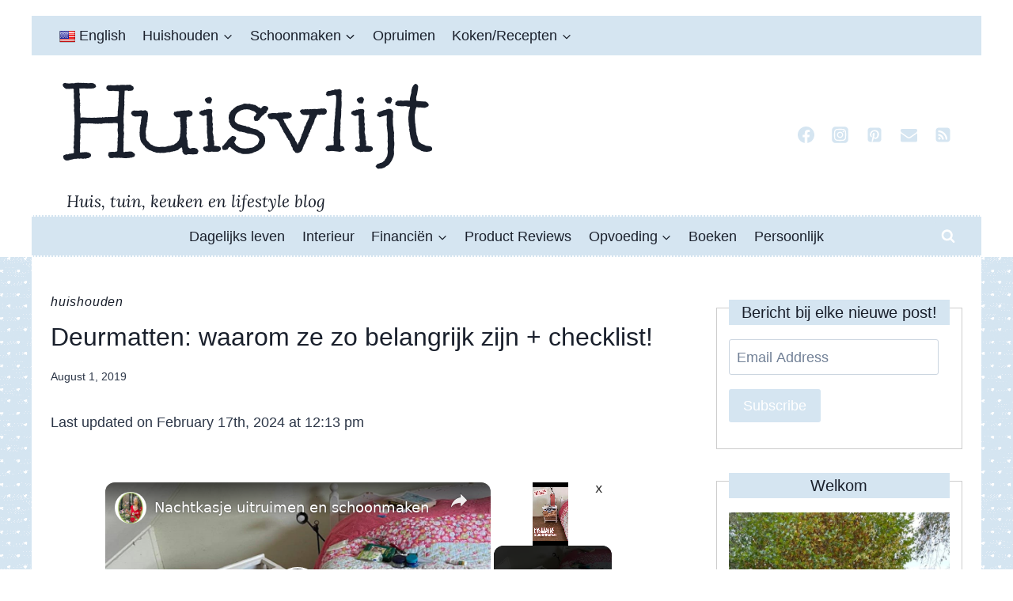

--- FILE ---
content_type: text/html; charset=UTF-8
request_url: https://www.huisvlijt.com/deurmatten/
body_size: 43449
content:
<!doctype html>
<html lang="en-US" prefix="og: https://ogp.me/ns#" class="no-js" itemtype="https://schema.org/Blog" itemscope>
<head>
	<meta charset="UTF-8">
	<meta name="viewport" content="width=device-width, initial-scale=1, minimum-scale=1">
	
<!-- Search Engine Optimization by Rank Math - https://rankmath.com/ -->
<title>Deurmatten: waarom ze zo belangrijk zijn + checklist! - Huisvlijt</title><link rel="preload" href="https://www.huisvlijt.com/wp-content/uploads/2019/07/Deurmat-683x1024.png" as="image" fetchpriority="high"><link rel="preload" href="https://www.huisvlijt.com/wp-content/uploads/2019/07/Screen-Shot-2019-07-29-at-18.54.33.png" as="image" imagesrcset="https://www.huisvlijt.com/wp-content/uploads/2019/07/Screen-Shot-2019-07-29-at-18.54.33.png 442w, https://www.huisvlijt.com/wp-content/uploads/2019/07/Screen-Shot-2019-07-29-at-18.54.33-300x215.png 300w, https://www.huisvlijt.com/wp-content/uploads/2019/07/Screen-Shot-2019-07-29-at-18.54.33-400x287.png 400w" imagesizes="(max-width: 442px) 100vw, 442px" fetchpriority="high">
<meta name="description" content="Deurmatten zijn belangrijk, want ze beschermen je huis tegen viezigheid. Ze zorgen dat het ergste vuil van schoenen af gaat bij binnenkomst."/>
<meta name="robots" content="follow, index, max-snippet:-1, max-video-preview:-1, max-image-preview:large"/>
<link rel="canonical" href="https://www.huisvlijt.com/deurmatten/" />
<meta property="og:locale" content="en_US" />
<meta property="og:type" content="article" />
<meta property="og:title" content="Deurmatten: waarom ze zo belangrijk zijn + checklist! - Huisvlijt" />
<meta property="og:description" content="Deurmatten zijn belangrijk, want ze beschermen je huis tegen viezigheid. Ze zorgen dat het ergste vuil van schoenen af gaat bij binnenkomst." />
<meta property="og:url" content="https://www.huisvlijt.com/deurmatten/" />
<meta property="og:site_name" content="Huisvlijt" />
<meta property="article:publisher" content="https://www.facebook.com/vlijtigliesjehuisvlijt?ref=bookmarks" />
<meta property="article:author" content="https://www.facebook.com/vlijtigliesjehuisvlijt?ref=hl" />
<meta property="article:section" content="Huishouden" />
<meta property="og:updated_time" content="2024-02-17T12:13:03+01:00" />
<meta property="og:image" content="https://www.huisvlijt.com/wp-content/uploads/2019/07/Deurmat.png" />
<meta property="og:image:secure_url" content="https://www.huisvlijt.com/wp-content/uploads/2019/07/Deurmat.png" />
<meta property="og:image:width" content="700" />
<meta property="og:image:height" content="1050" />
<meta property="og:image:alt" content="deurmat" />
<meta property="og:image:type" content="image/png" />
<meta property="article:published_time" content="2019-08-01T06:45:02+02:00" />
<meta property="article:modified_time" content="2024-02-17T12:13:03+01:00" />
<meta property="og:video" content="https://www.youtube.com/embed/WY4jGeZOqF0" />
<meta property="video:duration" content="177" />
<meta name="twitter:card" content="summary_large_image" />
<meta name="twitter:title" content="Deurmatten: waarom ze zo belangrijk zijn + checklist! - Huisvlijt" />
<meta name="twitter:description" content="Deurmatten zijn belangrijk, want ze beschermen je huis tegen viezigheid. Ze zorgen dat het ergste vuil van schoenen af gaat bij binnenkomst." />
<meta name="twitter:site" content="@https://twitter.com/huisvlijt" />
<meta name="twitter:creator" content="@huisvlijt" />
<meta name="twitter:image" content="https://www.huisvlijt.com/wp-content/uploads/2019/07/Deurmat.png" />
<meta name="twitter:label1" content="Written by" />
<meta name="twitter:data1" content="Nicole Orriëns" />
<meta name="twitter:label2" content="Time to read" />
<meta name="twitter:data2" content="3 minutes" />
<script type="application/ld+json" class="rank-math-schema">{"@context":"https://schema.org","@graph":[{"@type":["Person","Organization"],"@id":"https://www.huisvlijt.com/#person","name":"Nicole Orri\u00ebns","sameAs":["https://www.facebook.com/vlijtigliesjehuisvlijt?ref=bookmarks","https://twitter.com/https://twitter.com/huisvlijt"],"logo":{"@type":"ImageObject","@id":"https://www.huisvlijt.com/#logo","url":"https://www.huisvlijt.com/wp-content/uploads/2024/03/Screenshot-2024-03-21-at-13.58.31.jpg","contentUrl":"https://www.huisvlijt.com/wp-content/uploads/2024/03/Screenshot-2024-03-21-at-13.58.31.jpg","caption":"Huisvlijt","inLanguage":"en-US","width":"475","height":"554"},"image":{"@type":"ImageObject","@id":"https://www.huisvlijt.com/#logo","url":"https://www.huisvlijt.com/wp-content/uploads/2024/03/Screenshot-2024-03-21-at-13.58.31.jpg","contentUrl":"https://www.huisvlijt.com/wp-content/uploads/2024/03/Screenshot-2024-03-21-at-13.58.31.jpg","caption":"Huisvlijt","inLanguage":"en-US","width":"475","height":"554"}},{"@type":"WebSite","@id":"https://www.huisvlijt.com/#website","url":"https://www.huisvlijt.com","name":"Huisvlijt","alternateName":"Huis, tuin keuken en lifestyle blog","publisher":{"@id":"https://www.huisvlijt.com/#person"},"inLanguage":"en-US"},{"@type":"ImageObject","@id":"https://www.huisvlijt.com/wp-content/uploads/2019/07/Deurmat.png","url":"https://www.huisvlijt.com/wp-content/uploads/2019/07/Deurmat.png","width":"700","height":"1050","caption":"deurmat","inLanguage":"en-US"},{"@type":"BreadcrumbList","@id":"https://www.huisvlijt.com/deurmatten/#breadcrumb","itemListElement":[{"@type":"ListItem","position":"1","item":{"@id":"https://www.huisvlijt.com","name":"Home"}},{"@type":"ListItem","position":"2","item":{"@id":"https://www.huisvlijt.com/category/effectief-huishouden/","name":"Huishouden"}},{"@type":"ListItem","position":"3","item":{"@id":"https://www.huisvlijt.com/deurmatten/","name":"Deurmatten: waarom ze zo belangrijk zijn + checklist!"}}]},{"@type":"WebPage","@id":"https://www.huisvlijt.com/deurmatten/#webpage","url":"https://www.huisvlijt.com/deurmatten/","name":"Deurmatten: waarom ze zo belangrijk zijn + checklist! - Huisvlijt","datePublished":"2019-08-01T06:45:02+02:00","dateModified":"2024-02-17T12:13:03+01:00","isPartOf":{"@id":"https://www.huisvlijt.com/#website"},"primaryImageOfPage":{"@id":"https://www.huisvlijt.com/wp-content/uploads/2019/07/Deurmat.png"},"inLanguage":"en-US","breadcrumb":{"@id":"https://www.huisvlijt.com/deurmatten/#breadcrumb"}},{"@type":"Person","@id":"https://www.huisvlijt.com/author/nicoleao/","name":"Nicole Orri\u00ebns","url":"https://www.huisvlijt.com/author/nicoleao/","image":{"@type":"ImageObject","@id":"https://secure.gravatar.com/avatar/8810db17676edde4ca0da45fa499214cfd9b6229dfee64e1bbbb78d6f0a4c60c?s=96&amp;d=wavatar&amp;r=g","url":"https://secure.gravatar.com/avatar/8810db17676edde4ca0da45fa499214cfd9b6229dfee64e1bbbb78d6f0a4c60c?s=96&amp;d=wavatar&amp;r=g","caption":"Nicole Orri\u00ebns","inLanguage":"en-US"},"sameAs":["https://www.huisvlijt.com","https://www.facebook.com/vlijtigliesjehuisvlijt?ref=hl","https://twitter.com/https://www.twitter.com/huisvlijt","https://www.linkedin.com/in/nicole-orriens-1b22a010/"]},{"headline":"Deurmatten: waarom ze zo belangrijk zijn + checklist! - Huisvlijt","description":"Deurmatten zijn belangrijk, want ze beschermen je huis tegen viezigheid. Ze zorgen dat het ergste vuil van schoenen af gaat bij binnenkomst.","datePublished":"2019-08-01T06:45:02+02:00","dateModified":"2024-02-17T12:13:03+01:00","image":{"@id":"https://www.huisvlijt.com/wp-content/uploads/2019/07/Deurmat.png"},"author":{"@id":"https://www.huisvlijt.com/author/nicoleao/","name":"Nicole Orri\u00ebns"},"@type":"BlogPosting","name":"Deurmatten: waarom ze zo belangrijk zijn + checklist! - Huisvlijt","articleSection":"Huishouden","@id":"https://www.huisvlijt.com/deurmatten/#schema-804042","isPartOf":{"@id":"https://www.huisvlijt.com/deurmatten/#webpage"},"publisher":{"@id":"https://www.huisvlijt.com/#person"},"inLanguage":"en-US","mainEntityOfPage":{"@id":"https://www.huisvlijt.com/deurmatten/#webpage"}},{"@type":"VideoObject","name":"DIY Saaie deurmat opvrolijken","description":"Nu de lente voor de deur staat, is het misschien wel zo leuk om ook een nieuwe deurmat voor de deur te leggen. En dan bedoelen we een vrolijke met veel kleur...","uploadDate":"2015-03-06T00:48:17-08:00","thumbnailUrl":"https://www.huisvlijt.com/wp-content/uploads/2021/11/hqdefault-6.jpg","embedUrl":"https://www.youtube.com/embed/WY4jGeZOqF0","duration":"PT2M57S","width":"1280","height":"720","isFamilyFriendly":"1","@id":"https://www.huisvlijt.com/deurmatten/#schema-804043","isPartOf":{"@id":"https://www.huisvlijt.com/deurmatten/#webpage"},"publisher":{"@id":"https://www.huisvlijt.com/#person"},"inLanguage":"en-US"}]}</script>
<!-- /Rank Math WordPress SEO plugin -->

<link rel='dns-prefetch' href='//translate.google.com' />
<link rel='dns-prefetch' href='//stats.wp.com' />
			<script>document.documentElement.classList.remove( 'no-js' );</script>
			<link rel="alternate" title="oEmbed (JSON)" type="application/json+oembed" href="https://www.huisvlijt.com/wp-json/oembed/1.0/embed?url=https%3A%2F%2Fwww.huisvlijt.com%2Fdeurmatten%2F" />
<link rel="alternate" title="oEmbed (XML)" type="text/xml+oembed" href="https://www.huisvlijt.com/wp-json/oembed/1.0/embed?url=https%3A%2F%2Fwww.huisvlijt.com%2Fdeurmatten%2F&#038;format=xml" />
<script id="ezoic-wp-plugin-cmp" src="https://cmp.gatekeeperconsent.com/min.js" data-cfasync="false"></script>
<script id="ezoic-wp-plugin-gatekeeper" src="https://the.gatekeeperconsent.com/cmp.min.js" data-cfasync="false"></script>
<style id='wp-img-auto-sizes-contain-inline-css'>
img:is([sizes=auto i],[sizes^="auto," i]){contain-intrinsic-size:3000px 1500px}
/*# sourceURL=wp-img-auto-sizes-contain-inline-css */
</style>
<style id='wp-block-library-inline-css'>
:root{--wp-block-synced-color:#7a00df;--wp-block-synced-color--rgb:122,0,223;--wp-bound-block-color:var(--wp-block-synced-color);--wp-editor-canvas-background:#ddd;--wp-admin-theme-color:#007cba;--wp-admin-theme-color--rgb:0,124,186;--wp-admin-theme-color-darker-10:#006ba1;--wp-admin-theme-color-darker-10--rgb:0,107,160.5;--wp-admin-theme-color-darker-20:#005a87;--wp-admin-theme-color-darker-20--rgb:0,90,135;--wp-admin-border-width-focus:2px}@media (min-resolution:192dpi){:root{--wp-admin-border-width-focus:1.5px}}.wp-element-button{cursor:pointer}:root .has-very-light-gray-background-color{background-color:#eee}:root .has-very-dark-gray-background-color{background-color:#313131}:root .has-very-light-gray-color{color:#eee}:root .has-very-dark-gray-color{color:#313131}:root .has-vivid-green-cyan-to-vivid-cyan-blue-gradient-background{background:linear-gradient(135deg,#00d084,#0693e3)}:root .has-purple-crush-gradient-background{background:linear-gradient(135deg,#34e2e4,#4721fb 50%,#ab1dfe)}:root .has-hazy-dawn-gradient-background{background:linear-gradient(135deg,#faaca8,#dad0ec)}:root .has-subdued-olive-gradient-background{background:linear-gradient(135deg,#fafae1,#67a671)}:root .has-atomic-cream-gradient-background{background:linear-gradient(135deg,#fdd79a,#004a59)}:root .has-nightshade-gradient-background{background:linear-gradient(135deg,#330968,#31cdcf)}:root .has-midnight-gradient-background{background:linear-gradient(135deg,#020381,#2874fc)}:root{--wp--preset--font-size--normal:16px;--wp--preset--font-size--huge:42px}.has-regular-font-size{font-size:1em}.has-larger-font-size{font-size:2.625em}.has-normal-font-size{font-size:var(--wp--preset--font-size--normal)}.has-huge-font-size{font-size:var(--wp--preset--font-size--huge)}.has-text-align-center{text-align:center}.has-text-align-left{text-align:left}.has-text-align-right{text-align:right}.has-fit-text{white-space:nowrap!important}#end-resizable-editor-section{display:none}.aligncenter{clear:both}.items-justified-left{justify-content:flex-start}.items-justified-center{justify-content:center}.items-justified-right{justify-content:flex-end}.items-justified-space-between{justify-content:space-between}.screen-reader-text{border:0;clip-path:inset(50%);height:1px;margin:-1px;overflow:hidden;padding:0;position:absolute;width:1px;word-wrap:normal!important}.screen-reader-text:focus{background-color:#ddd;clip-path:none;color:#444;display:block;font-size:1em;height:auto;left:5px;line-height:normal;padding:15px 23px 14px;text-decoration:none;top:5px;width:auto;z-index:100000}html :where(.has-border-color){border-style:solid}html :where([style*=border-top-color]){border-top-style:solid}html :where([style*=border-right-color]){border-right-style:solid}html :where([style*=border-bottom-color]){border-bottom-style:solid}html :where([style*=border-left-color]){border-left-style:solid}html :where([style*=border-width]){border-style:solid}html :where([style*=border-top-width]){border-top-style:solid}html :where([style*=border-right-width]){border-right-style:solid}html :where([style*=border-bottom-width]){border-bottom-style:solid}html :where([style*=border-left-width]){border-left-style:solid}html :where(img[class*=wp-image-]){height:auto;max-width:100%}:where(figure){margin:0 0 1em}html :where(.is-position-sticky){--wp-admin--admin-bar--position-offset:var(--wp-admin--admin-bar--height,0px)}@media screen and (max-width:600px){html :where(.is-position-sticky){--wp-admin--admin-bar--position-offset:0px}}

/*# sourceURL=wp-block-library-inline-css */
</style><style id='global-styles-inline-css'>
:root{--wp--preset--aspect-ratio--square: 1;--wp--preset--aspect-ratio--4-3: 4/3;--wp--preset--aspect-ratio--3-4: 3/4;--wp--preset--aspect-ratio--3-2: 3/2;--wp--preset--aspect-ratio--2-3: 2/3;--wp--preset--aspect-ratio--16-9: 16/9;--wp--preset--aspect-ratio--9-16: 9/16;--wp--preset--color--black: #000000;--wp--preset--color--cyan-bluish-gray: #abb8c3;--wp--preset--color--white: #ffffff;--wp--preset--color--pale-pink: #f78da7;--wp--preset--color--vivid-red: #cf2e2e;--wp--preset--color--luminous-vivid-orange: #ff6900;--wp--preset--color--luminous-vivid-amber: #fcb900;--wp--preset--color--light-green-cyan: #7bdcb5;--wp--preset--color--vivid-green-cyan: #00d084;--wp--preset--color--pale-cyan-blue: #8ed1fc;--wp--preset--color--vivid-cyan-blue: #0693e3;--wp--preset--color--vivid-purple: #9b51e0;--wp--preset--color--theme-palette-1: var(--global-palette1);--wp--preset--color--theme-palette-2: var(--global-palette2);--wp--preset--color--theme-palette-3: var(--global-palette3);--wp--preset--color--theme-palette-4: var(--global-palette4);--wp--preset--color--theme-palette-5: var(--global-palette5);--wp--preset--color--theme-palette-6: var(--global-palette6);--wp--preset--color--theme-palette-7: var(--global-palette7);--wp--preset--color--theme-palette-8: var(--global-palette8);--wp--preset--color--theme-palette-9: var(--global-palette9);--wp--preset--color--theme-palette-10: var(--global-palette10);--wp--preset--color--theme-palette-11: var(--global-palette11);--wp--preset--color--theme-palette-12: var(--global-palette12);--wp--preset--color--theme-palette-13: var(--global-palette13);--wp--preset--color--theme-palette-14: var(--global-palette14);--wp--preset--color--theme-palette-15: var(--global-palette15);--wp--preset--gradient--vivid-cyan-blue-to-vivid-purple: linear-gradient(135deg,rgb(6,147,227) 0%,rgb(155,81,224) 100%);--wp--preset--gradient--light-green-cyan-to-vivid-green-cyan: linear-gradient(135deg,rgb(122,220,180) 0%,rgb(0,208,130) 100%);--wp--preset--gradient--luminous-vivid-amber-to-luminous-vivid-orange: linear-gradient(135deg,rgb(252,185,0) 0%,rgb(255,105,0) 100%);--wp--preset--gradient--luminous-vivid-orange-to-vivid-red: linear-gradient(135deg,rgb(255,105,0) 0%,rgb(207,46,46) 100%);--wp--preset--gradient--very-light-gray-to-cyan-bluish-gray: linear-gradient(135deg,rgb(238,238,238) 0%,rgb(169,184,195) 100%);--wp--preset--gradient--cool-to-warm-spectrum: linear-gradient(135deg,rgb(74,234,220) 0%,rgb(151,120,209) 20%,rgb(207,42,186) 40%,rgb(238,44,130) 60%,rgb(251,105,98) 80%,rgb(254,248,76) 100%);--wp--preset--gradient--blush-light-purple: linear-gradient(135deg,rgb(255,206,236) 0%,rgb(152,150,240) 100%);--wp--preset--gradient--blush-bordeaux: linear-gradient(135deg,rgb(254,205,165) 0%,rgb(254,45,45) 50%,rgb(107,0,62) 100%);--wp--preset--gradient--luminous-dusk: linear-gradient(135deg,rgb(255,203,112) 0%,rgb(199,81,192) 50%,rgb(65,88,208) 100%);--wp--preset--gradient--pale-ocean: linear-gradient(135deg,rgb(255,245,203) 0%,rgb(182,227,212) 50%,rgb(51,167,181) 100%);--wp--preset--gradient--electric-grass: linear-gradient(135deg,rgb(202,248,128) 0%,rgb(113,206,126) 100%);--wp--preset--gradient--midnight: linear-gradient(135deg,rgb(2,3,129) 0%,rgb(40,116,252) 100%);--wp--preset--font-size--small: var(--global-font-size-small);--wp--preset--font-size--medium: var(--global-font-size-medium);--wp--preset--font-size--large: var(--global-font-size-large);--wp--preset--font-size--x-large: 42px;--wp--preset--font-size--larger: var(--global-font-size-larger);--wp--preset--font-size--xxlarge: var(--global-font-size-xxlarge);--wp--preset--spacing--20: 0.44rem;--wp--preset--spacing--30: 0.67rem;--wp--preset--spacing--40: 1rem;--wp--preset--spacing--50: 1.5rem;--wp--preset--spacing--60: 2.25rem;--wp--preset--spacing--70: 3.38rem;--wp--preset--spacing--80: 5.06rem;--wp--preset--shadow--natural: 6px 6px 9px rgba(0, 0, 0, 0.2);--wp--preset--shadow--deep: 12px 12px 50px rgba(0, 0, 0, 0.4);--wp--preset--shadow--sharp: 6px 6px 0px rgba(0, 0, 0, 0.2);--wp--preset--shadow--outlined: 6px 6px 0px -3px rgb(255, 255, 255), 6px 6px rgb(0, 0, 0);--wp--preset--shadow--crisp: 6px 6px 0px rgb(0, 0, 0);}:where(.is-layout-flex){gap: 0.5em;}:where(.is-layout-grid){gap: 0.5em;}body .is-layout-flex{display: flex;}.is-layout-flex{flex-wrap: wrap;align-items: center;}.is-layout-flex > :is(*, div){margin: 0;}body .is-layout-grid{display: grid;}.is-layout-grid > :is(*, div){margin: 0;}:where(.wp-block-columns.is-layout-flex){gap: 2em;}:where(.wp-block-columns.is-layout-grid){gap: 2em;}:where(.wp-block-post-template.is-layout-flex){gap: 1.25em;}:where(.wp-block-post-template.is-layout-grid){gap: 1.25em;}.has-black-color{color: var(--wp--preset--color--black) !important;}.has-cyan-bluish-gray-color{color: var(--wp--preset--color--cyan-bluish-gray) !important;}.has-white-color{color: var(--wp--preset--color--white) !important;}.has-pale-pink-color{color: var(--wp--preset--color--pale-pink) !important;}.has-vivid-red-color{color: var(--wp--preset--color--vivid-red) !important;}.has-luminous-vivid-orange-color{color: var(--wp--preset--color--luminous-vivid-orange) !important;}.has-luminous-vivid-amber-color{color: var(--wp--preset--color--luminous-vivid-amber) !important;}.has-light-green-cyan-color{color: var(--wp--preset--color--light-green-cyan) !important;}.has-vivid-green-cyan-color{color: var(--wp--preset--color--vivid-green-cyan) !important;}.has-pale-cyan-blue-color{color: var(--wp--preset--color--pale-cyan-blue) !important;}.has-vivid-cyan-blue-color{color: var(--wp--preset--color--vivid-cyan-blue) !important;}.has-vivid-purple-color{color: var(--wp--preset--color--vivid-purple) !important;}.has-black-background-color{background-color: var(--wp--preset--color--black) !important;}.has-cyan-bluish-gray-background-color{background-color: var(--wp--preset--color--cyan-bluish-gray) !important;}.has-white-background-color{background-color: var(--wp--preset--color--white) !important;}.has-pale-pink-background-color{background-color: var(--wp--preset--color--pale-pink) !important;}.has-vivid-red-background-color{background-color: var(--wp--preset--color--vivid-red) !important;}.has-luminous-vivid-orange-background-color{background-color: var(--wp--preset--color--luminous-vivid-orange) !important;}.has-luminous-vivid-amber-background-color{background-color: var(--wp--preset--color--luminous-vivid-amber) !important;}.has-light-green-cyan-background-color{background-color: var(--wp--preset--color--light-green-cyan) !important;}.has-vivid-green-cyan-background-color{background-color: var(--wp--preset--color--vivid-green-cyan) !important;}.has-pale-cyan-blue-background-color{background-color: var(--wp--preset--color--pale-cyan-blue) !important;}.has-vivid-cyan-blue-background-color{background-color: var(--wp--preset--color--vivid-cyan-blue) !important;}.has-vivid-purple-background-color{background-color: var(--wp--preset--color--vivid-purple) !important;}.has-black-border-color{border-color: var(--wp--preset--color--black) !important;}.has-cyan-bluish-gray-border-color{border-color: var(--wp--preset--color--cyan-bluish-gray) !important;}.has-white-border-color{border-color: var(--wp--preset--color--white) !important;}.has-pale-pink-border-color{border-color: var(--wp--preset--color--pale-pink) !important;}.has-vivid-red-border-color{border-color: var(--wp--preset--color--vivid-red) !important;}.has-luminous-vivid-orange-border-color{border-color: var(--wp--preset--color--luminous-vivid-orange) !important;}.has-luminous-vivid-amber-border-color{border-color: var(--wp--preset--color--luminous-vivid-amber) !important;}.has-light-green-cyan-border-color{border-color: var(--wp--preset--color--light-green-cyan) !important;}.has-vivid-green-cyan-border-color{border-color: var(--wp--preset--color--vivid-green-cyan) !important;}.has-pale-cyan-blue-border-color{border-color: var(--wp--preset--color--pale-cyan-blue) !important;}.has-vivid-cyan-blue-border-color{border-color: var(--wp--preset--color--vivid-cyan-blue) !important;}.has-vivid-purple-border-color{border-color: var(--wp--preset--color--vivid-purple) !important;}.has-vivid-cyan-blue-to-vivid-purple-gradient-background{background: var(--wp--preset--gradient--vivid-cyan-blue-to-vivid-purple) !important;}.has-light-green-cyan-to-vivid-green-cyan-gradient-background{background: var(--wp--preset--gradient--light-green-cyan-to-vivid-green-cyan) !important;}.has-luminous-vivid-amber-to-luminous-vivid-orange-gradient-background{background: var(--wp--preset--gradient--luminous-vivid-amber-to-luminous-vivid-orange) !important;}.has-luminous-vivid-orange-to-vivid-red-gradient-background{background: var(--wp--preset--gradient--luminous-vivid-orange-to-vivid-red) !important;}.has-very-light-gray-to-cyan-bluish-gray-gradient-background{background: var(--wp--preset--gradient--very-light-gray-to-cyan-bluish-gray) !important;}.has-cool-to-warm-spectrum-gradient-background{background: var(--wp--preset--gradient--cool-to-warm-spectrum) !important;}.has-blush-light-purple-gradient-background{background: var(--wp--preset--gradient--blush-light-purple) !important;}.has-blush-bordeaux-gradient-background{background: var(--wp--preset--gradient--blush-bordeaux) !important;}.has-luminous-dusk-gradient-background{background: var(--wp--preset--gradient--luminous-dusk) !important;}.has-pale-ocean-gradient-background{background: var(--wp--preset--gradient--pale-ocean) !important;}.has-electric-grass-gradient-background{background: var(--wp--preset--gradient--electric-grass) !important;}.has-midnight-gradient-background{background: var(--wp--preset--gradient--midnight) !important;}.has-small-font-size{font-size: var(--wp--preset--font-size--small) !important;}.has-medium-font-size{font-size: var(--wp--preset--font-size--medium) !important;}.has-large-font-size{font-size: var(--wp--preset--font-size--large) !important;}.has-x-large-font-size{font-size: var(--wp--preset--font-size--x-large) !important;}
/*# sourceURL=global-styles-inline-css */
</style>

<style id='classic-theme-styles-inline-css'>
/*! This file is auto-generated */
.wp-block-button__link{color:#fff;background-color:#32373c;border-radius:9999px;box-shadow:none;text-decoration:none;padding:calc(.667em + 2px) calc(1.333em + 2px);font-size:1.125em}.wp-block-file__button{background:#32373c;color:#fff;text-decoration:none}
/*# sourceURL=/wp-includes/css/classic-themes.min.css */
</style>
<link rel='stylesheet' id='google-language-translator-css' href='//www.huisvlijt.com/wp-content/plugins/google-language-translator/css/style.css?ver=6.0.20' media='' />
<link rel='stylesheet' id='pzz-public-css' href='//www.huisvlijt.com/wp-content/plugins/linkpizza-manager/public/css/pzz-public.css?ver=5.5.3' media='all' />
<link rel='stylesheet' id='kadence-global-css' href='//www.huisvlijt.com/wp-content/themes/kadence/assets/css/global.min.css?ver=1767939591' media='all' />
<style id='kadence-global-inline-css'>
/* Kadence Base CSS */
:root{--global-palette1:#2B6CB0;--global-palette2:#215387;--global-palette3:#1A202C;--global-palette4:#2D3748;--global-palette5:#4A5568;--global-palette6:#718096;--global-palette7:#EDF2F7;--global-palette8:#F7FAFC;--global-palette9:#ffffff;--global-palette10:oklch(from var(--global-palette1) calc(l + 0.10 * (1 - l)) calc(c * 1.00) calc(h + 180) / 100%);--global-palette11:#13612e;--global-palette12:#1159af;--global-palette13:#b82105;--global-palette14:#f7630c;--global-palette15:#f5a524;--global-palette9rgb:255, 255, 255;--global-palette-highlight:var(--global-palette3);--global-palette-highlight-alt:var(--global-palette3);--global-palette-highlight-alt2:var(--global-palette9);--global-palette-btn-bg:#d5e5f1;--global-palette-btn-bg-hover:#d5e5f1;--global-palette-btn:var(--global-palette9);--global-palette-btn-hover:var(--global-palette9);--global-palette-btn-sec-bg:var(--global-palette7);--global-palette-btn-sec-bg-hover:var(--global-palette2);--global-palette-btn-sec:var(--global-palette3);--global-palette-btn-sec-hover:var(--global-palette9);--global-body-font-family:-apple-system,BlinkMacSystemFont,"Segoe UI",Roboto,Oxygen-Sans,Ubuntu,Cantarell,"Helvetica Neue",sans-serif, "Apple Color Emoji", "Segoe UI Emoji", "Segoe UI Symbol";--global-heading-font-family:-apple-system,BlinkMacSystemFont,"Segoe UI",Roboto,Oxygen-Sans,Ubuntu,Cantarell,"Helvetica Neue",sans-serif, "Apple Color Emoji", "Segoe UI Emoji", "Segoe UI Symbol";--global-primary-nav-font-family:inherit;--global-fallback-font:sans-serif;--global-display-fallback-font:sans-serif;--global-content-width:1200px;--global-content-wide-width:calc(1200px + 230px);--global-content-narrow-width:842px;--global-content-edge-padding:1.5rem;--global-content-boxed-padding:2rem;--global-calc-content-width:calc(1200px - var(--global-content-edge-padding) - var(--global-content-edge-padding) );--wp--style--global--content-size:var(--global-calc-content-width);}.wp-site-blocks{--global-vw:calc( 100vw - ( 0.5 * var(--scrollbar-offset)));}body{background-color:var(--global-palette9);background-image:url('https://www.huisvlijt.com/wp-content/uploads/2016/12/repeat-background.gif');background-repeat:repeat;background-position:center;background-size:auto;}body, input, select, optgroup, textarea{font-style:normal;font-weight:400;font-size:18px;line-height:1.6;font-family:var(--global-body-font-family);color:var(--global-palette4);}.content-bg, body.content-style-unboxed .site{background:var(--global-palette8);}h1,h2,h3,h4,h5,h6{font-family:var(--global-heading-font-family);}h1{font-style:normal;font-weight:400;font-size:32px;line-height:1.5;text-transform:none;color:var(--global-palette3);}h2{font-style:normal;font-weight:400;font-size:23px;line-height:1.5;text-transform:none;color:var(--global-palette3);}h3{font-style:normal;font-weight:400;font-size:20px;line-height:1.5;text-transform:none;color:var(--global-palette3);}h4{font-style:normal;font-weight:400;font-size:18px;line-height:1.5;text-transform:none;color:var(--global-palette4);}h5{font-style:normal;font-weight:400;font-size:16px;line-height:1.5;text-transform:none;color:var(--global-palette4);}h6{font-style:normal;font-weight:400;font-size:18px;line-height:1.5;color:var(--global-palette5);}.entry-hero h1{font-style:normal;font-weight:400;text-transform:none;}.entry-hero .kadence-breadcrumbs, .entry-hero .search-form{font-style:normal;font-weight:400;}.entry-hero .kadence-breadcrumbs{max-width:1200px;}.site-container, .site-header-row-layout-contained, .site-footer-row-layout-contained, .entry-hero-layout-contained, .comments-area, .alignfull > .wp-block-cover__inner-container, .alignwide > .wp-block-cover__inner-container{max-width:var(--global-content-width);}.content-width-narrow .content-container.site-container, .content-width-narrow .hero-container.site-container{max-width:var(--global-content-narrow-width);}@media all and (min-width: 1430px){.wp-site-blocks .content-container  .alignwide{margin-left:-115px;margin-right:-115px;width:unset;max-width:unset;}}@media all and (min-width: 1102px){.content-width-narrow .wp-site-blocks .content-container .alignwide{margin-left:-130px;margin-right:-130px;width:unset;max-width:unset;}}.content-style-boxed .wp-site-blocks .entry-content .alignwide{margin-left:calc( -1 * var( --global-content-boxed-padding ) );margin-right:calc( -1 * var( --global-content-boxed-padding ) );}.content-area{margin-top:5rem;margin-bottom:5rem;}@media all and (max-width: 1024px){.content-area{margin-top:3rem;margin-bottom:3rem;}}@media all and (max-width: 767px){.content-area{margin-top:2rem;margin-bottom:2rem;}}@media all and (max-width: 1024px){:root{--global-content-boxed-padding:2rem;}}@media all and (max-width: 767px){:root{--global-content-boxed-padding:1.5rem;}}.entry-content-wrap{padding:2rem;}@media all and (max-width: 1024px){.entry-content-wrap{padding:2rem;}}@media all and (max-width: 767px){.entry-content-wrap{padding:1.5rem;}}.entry.single-entry{box-shadow:0px 15px 15px -10px rgba(0,0,0,0.05);}.entry.loop-entry{box-shadow:0px 15px 15px -10px rgba(0,0,0,0.05);}.loop-entry .entry-content-wrap{padding:2rem;}@media all and (max-width: 1024px){.loop-entry .entry-content-wrap{padding:2rem;}}@media all and (max-width: 767px){.loop-entry .entry-content-wrap{padding:1.5rem;}}.primary-sidebar.widget-area .widget{margin-bottom:0.4em;font-style:normal;font-weight:200;font-family:-apple-system,BlinkMacSystemFont,"Segoe UI",Roboto,Oxygen-Sans,Ubuntu,Cantarell,"Helvetica Neue",sans-serif, "Apple Color Emoji", "Segoe UI Emoji", "Segoe UI Symbol";color:var(--global-palette4);}.primary-sidebar.widget-area .widget-title{font-style:normal;font-weight:normal;font-size:20px;line-height:1.5;font-family:-apple-system,BlinkMacSystemFont,"Segoe UI",Roboto,Oxygen-Sans,Ubuntu,Cantarell,"Helvetica Neue",sans-serif, "Apple Color Emoji", "Segoe UI Emoji", "Segoe UI Symbol";text-transform:none;color:var(--global-palette3);}.primary-sidebar.widget-area{background:var(--global-palette9);}button, .button, .wp-block-button__link, input[type="button"], input[type="reset"], input[type="submit"], .fl-button, .elementor-button-wrapper .elementor-button, .wc-block-components-checkout-place-order-button, .wc-block-cart__submit{font-style:normal;font-weight:400;box-shadow:0px 0px 0px -7px rgba(0,0,0,0);}button:hover, button:focus, button:active, .button:hover, .button:focus, .button:active, .wp-block-button__link:hover, .wp-block-button__link:focus, .wp-block-button__link:active, input[type="button"]:hover, input[type="button"]:focus, input[type="button"]:active, input[type="reset"]:hover, input[type="reset"]:focus, input[type="reset"]:active, input[type="submit"]:hover, input[type="submit"]:focus, input[type="submit"]:active, .elementor-button-wrapper .elementor-button:hover, .elementor-button-wrapper .elementor-button:focus, .elementor-button-wrapper .elementor-button:active, .wc-block-cart__submit:hover{box-shadow:0px 15px 25px -7px rgba(0,0,0,0.1);}.kb-button.kb-btn-global-outline.kb-btn-global-inherit{padding-top:calc(px - 2px);padding-right:calc(px - 2px);padding-bottom:calc(px - 2px);padding-left:calc(px - 2px);}button.button-style-secondary, .button.button-style-secondary, .wp-block-button__link.button-style-secondary, input[type="button"].button-style-secondary, input[type="reset"].button-style-secondary, input[type="submit"].button-style-secondary, .fl-button.button-style-secondary, .elementor-button-wrapper .elementor-button.button-style-secondary, .wc-block-components-checkout-place-order-button.button-style-secondary, .wc-block-cart__submit.button-style-secondary{font-style:normal;font-weight:400;}@media all and (min-width: 1025px){.transparent-header .entry-hero .entry-hero-container-inner{padding-top:calc(10px + 10px + 0px);}}@media all and (max-width: 1024px){.mobile-transparent-header .entry-hero .entry-hero-container-inner{padding-top:calc(10px + 0px);}}@media all and (max-width: 767px){.mobile-transparent-header .entry-hero .entry-hero-container-inner{padding-top:calc(10px + 0px);}}body.single{background-image:url('https://www.huisvlijt.com/wp-content/uploads/2016/12/repeat-background.gif');background-repeat:no-repeat;background-position:50% 50%;background-size:cover;background-attachment:scroll;}body.single .content-bg, body.content-style-unboxed.single .site{background:var(--global-palette9);}.wp-site-blocks .entry-related h2.entry-related-title{font-style:normal;font-weight:400;}.wp-site-blocks .post-title h1{font-style:normal;font-weight:400;}.post-title .entry-taxonomies, .post-title .entry-taxonomies a{font-style:italic;font-weight:normal;font-size:16px;font-family:Arial, Helvetica, sans-serif;text-transform:lowercase;color:var(--global-palette3);}.post-title .entry-taxonomies .category-style-pill a{background:var(--global-palette3);}.post-title .kadence-breadcrumbs{color:var(--global-palette6);}.post-hero-section .entry-hero-container-inner{background:var(--global-palette1);}.entry-hero.post-hero-section .entry-header{min-height:200px;}.loop-entry.type-post h2.entry-title{font-style:normal;font-weight:600;font-size:20px;color:var(--global-palette4);}.loop-entry.type-post .entry-taxonomies{font-style:italic;font-weight:normal;font-size:16px;font-family:Arial, Helvetica, sans-serif;text-transform:capitalize;}
/* Kadence Header CSS */
.wp-site-blocks #mobile-header{display:block;}.wp-site-blocks #main-header{display:none;}@media all and (min-width: 1024px){.wp-site-blocks #mobile-header{display:none;}.wp-site-blocks #main-header{display:block;}}@media all and (max-width: 1023px){.mobile-transparent-header #masthead{position:absolute;left:0px;right:0px;z-index:100;}.kadence-scrollbar-fixer.mobile-transparent-header #masthead{right:var(--scrollbar-offset,0);}.mobile-transparent-header #masthead, .mobile-transparent-header .site-top-header-wrap .site-header-row-container-inner, .mobile-transparent-header .site-main-header-wrap .site-header-row-container-inner, .mobile-transparent-header .site-bottom-header-wrap .site-header-row-container-inner{background:transparent;}.site-header-row-tablet-layout-fullwidth, .site-header-row-tablet-layout-standard{padding:0px;}}@media all and (min-width: 1024px){.transparent-header #masthead{position:absolute;left:0px;right:0px;z-index:100;}.transparent-header.kadence-scrollbar-fixer #masthead{right:var(--scrollbar-offset,0);}.transparent-header #masthead, .transparent-header .site-top-header-wrap .site-header-row-container-inner, .transparent-header .site-main-header-wrap .site-header-row-container-inner, .transparent-header .site-bottom-header-wrap .site-header-row-container-inner{background:transparent;}}.site-branding{padding:0px 0px 0px 20px;}.site-branding .site-title{font-style:normal;font-weight:normal;font-size:132px;line-height:1.2;font-family:Unkempt, var(--global-display-fallback-font);color:var(--global-palette3);}.site-branding .site-title:hover{color:var(--global-palette3);}body.home .site-branding .site-title{color:var(--global-palette3);}.site-branding .site-description{font-style:italic;font-weight:normal;font-size:21px;line-height:1.4;font-family:Lora, var(--global-fallback-font);color:var(--global-palette3);}@media all and (max-width: 767px){.site-branding .site-title{font-size:46px;}.site-branding .site-description{font-size:14px;}}#masthead, #masthead .kadence-sticky-header.item-is-fixed:not(.item-at-start):not(.site-header-row-container):not(.site-main-header-wrap), #masthead .kadence-sticky-header.item-is-fixed:not(.item-at-start) > .site-header-row-container-inner{background:rgba(255,255,255,0);}@media all and (max-width: 767px){#masthead, #masthead .kadence-sticky-header.item-is-fixed:not(.item-at-start):not(.site-header-row-container):not(.site-main-header-wrap), #masthead .kadence-sticky-header.item-is-fixed:not(.item-at-start) > .site-header-row-container-inner{background:#ffffff;}}.site-main-header-wrap .site-header-row-container-inner{background:var(--global-palette9);border-top:3px dotted var(--global-palette9);border-bottom:3px dotted var(--global-palette9);}.site-main-header-inner-wrap{min-height:10px;}.site-top-header-wrap .site-header-row-container-inner{background:#d5e5f1;border-top:0px none var(--global-palette9);border-bottom:6px none var(--global-palette8);}.site-top-header-inner-wrap{min-height:10px;}.site-bottom-header-wrap .site-header-row-container-inner{background:#d5e5f1;border-top:2px dotted var(--global-palette9);border-bottom:2px dotted var(--global-palette9);}.site-bottom-header-inner-wrap{min-height:0px;}@media all and (max-width: 767px){.site-bottom-header-wrap .site-header-row-container-inner>.site-container{padding:0px 80px 0px 0px;}}.header-navigation[class*="header-navigation-style-underline"] .header-menu-container.primary-menu-container>ul>li>a:after{width:calc( 100% - 1.2em);}.main-navigation .primary-menu-container > ul > li.menu-item > a{padding-left:calc(1.2em / 2);padding-right:calc(1.2em / 2);padding-top:0.6em;padding-bottom:0.6em;color:var(--global-palette3);background:#d5e5f1;}.main-navigation .primary-menu-container > ul > li.menu-item .dropdown-nav-special-toggle{right:calc(1.2em / 2);}.main-navigation .primary-menu-container > ul li.menu-item > a{font-style:normal;font-weight:400;}.main-navigation .primary-menu-container > ul > li.menu-item > a:hover{color:var(--global-palette3);background:#d5e5f1;}.main-navigation .primary-menu-container > ul > li.menu-item.current-menu-item > a{color:var(--global-palette3);background:#d5e5f1;}.header-navigation .header-menu-container ul ul.sub-menu, .header-navigation .header-menu-container ul ul.submenu{background:#d5e5f1;box-shadow:0px 2px 13px 0px rgba(0,0,0,0.1);}.header-navigation .header-menu-container ul ul li.menu-item, .header-menu-container ul.menu > li.kadence-menu-mega-enabled > ul > li.menu-item > a{border-bottom:1px solid rgba(255,255,255,0.1);border-radius:0px 0px 0px 0px;}.header-navigation .header-menu-container ul ul li.menu-item > a{width:200px;padding-top:1em;padding-bottom:1em;color:var(--global-palette3);font-style:italic;font-weight:normal;font-size:16px;font-family:Lora, var(--global-fallback-font);}.header-navigation .header-menu-container ul ul li.menu-item > a:hover{color:var(--global-palette3);background:#d5e5f1;border-radius:0px 0px 0px 0px;}.header-navigation .header-menu-container ul ul li.menu-item.current-menu-item > a{color:var(--global-palette3);background:#d5e5f1;border-radius:0px 0px 0px 0px;}.mobile-toggle-open-container .menu-toggle-open, .mobile-toggle-open-container .menu-toggle-open:focus{background:#fb9423;color:var(--global-palette3);font-size:14px;}.mobile-toggle-open-container .menu-toggle-open.menu-toggle-style-bordered{border:1px solid currentColor;}.mobile-toggle-open-container .menu-toggle-open .menu-toggle-icon{font-size:20px;}.mobile-toggle-open-container .menu-toggle-open:hover, .mobile-toggle-open-container .menu-toggle-open:focus-visible{color:var(--global-palette-highlight);}.mobile-navigation ul li{font-size:14px;}.mobile-navigation ul li a{padding-top:1em;padding-bottom:1em;}.mobile-navigation ul li > a, .mobile-navigation ul li.menu-item-has-children > .drawer-nav-drop-wrap{color:var(--global-palette3);}.mobile-navigation ul li.current-menu-item > a, .mobile-navigation ul li.current-menu-item.menu-item-has-children > .drawer-nav-drop-wrap{color:var(--global-palette-highlight);}.mobile-navigation ul li.menu-item-has-children .drawer-nav-drop-wrap, .mobile-navigation ul li:not(.menu-item-has-children) a{border-bottom:1px solid rgba(255,255,255,0.1);}.mobile-navigation:not(.drawer-navigation-parent-toggle-true) ul li.menu-item-has-children .drawer-nav-drop-wrap button{border-left:1px solid rgba(255,255,255,0.1);}#mobile-drawer .drawer-inner, #mobile-drawer.popup-drawer-layout-fullwidth.popup-drawer-animation-slice .pop-portion-bg, #mobile-drawer.popup-drawer-layout-fullwidth.popup-drawer-animation-slice.pop-animated.show-drawer .drawer-inner{background:var(--global-palette9);}@media all and (max-width: 767px){#mobile-drawer .drawer-inner, #mobile-drawer.popup-drawer-layout-fullwidth.popup-drawer-animation-slice .pop-portion-bg, #mobile-drawer.popup-drawer-layout-fullwidth.popup-drawer-animation-slice.pop-animated.show-drawer .drawer-inner{background:var(--global-palette9);}}#mobile-drawer .drawer-header .drawer-toggle{padding:0.6em 0.15em 0.6em 0.15em;font-size:24px;}.header-social-wrap .header-social-inner-wrap{font-size:1.15em;gap:0em;}.header-social-wrap .header-social-inner-wrap .social-button{color:#d5e5f1;background:var(--global-palette9);border:2px none transparent;border-radius:47px;}.header-social-wrap .header-social-inner-wrap .social-button:hover{color:#d5e5f1;}.search-toggle-open-container .search-toggle-open{background:#d5e5f1;color:var(--global-palette9);margin:0px 0px 0px 0px;}.search-toggle-open-container .search-toggle-open.search-toggle-style-bordered{border:1px solid currentColor;}.search-toggle-open-container .search-toggle-open .search-toggle-icon{font-size:1em;}.search-toggle-open-container .search-toggle-open:hover, .search-toggle-open-container .search-toggle-open:focus{color:var(--global-palette9);background:#d5e5f1;}#search-drawer .drawer-inner .drawer-content form input.search-field, #search-drawer .drawer-inner .drawer-content form .kadence-search-icon-wrap, #search-drawer .drawer-header{color:var(--global-palette3);}#search-drawer .drawer-inner .drawer-content form input.search-field:focus, #search-drawer .drawer-inner .drawer-content form input.search-submit:hover ~ .kadence-search-icon-wrap, #search-drawer .drawer-inner .drawer-content form button[type="submit"]:hover ~ .kadence-search-icon-wrap{color:var(--global-palette3);}#search-drawer .drawer-inner{background:var(--global-palette9);}@media all and (max-width: 767px){#search-drawer .drawer-inner{background:var(--global-palette9);}}
/* Kadence Footer CSS */
#colophon{background:#d5e5f1;}.site-middle-footer-wrap .site-footer-row-container-inner{background-color:var(--global-palette9);background-image:url('https://www.huisvlijt.com/wp-content/uploads/2016/12/repeat-background.gif');background-position:center;}.site-middle-footer-inner-wrap{padding-top:30px;padding-bottom:30px;grid-column-gap:30px;grid-row-gap:30px;}.site-middle-footer-inner-wrap .widget{margin-bottom:30px;}.site-middle-footer-inner-wrap .widget-area .widget-title{font-style:italic;font-weight:normal;font-family:Lora, var(--global-fallback-font);text-transform:none;}.site-middle-footer-inner-wrap .site-footer-section:not(:last-child):after{right:calc(-30px / 2);}.site-top-footer-wrap .site-footer-row-container-inner{background-color:var(--global-palette9);background-image:url('https://www.huisvlijt.com/wp-content/uploads/2016/12/repeat-background.gif');background-position:center;}.site-top-footer-inner-wrap{padding-top:30px;padding-bottom:30px;grid-column-gap:30px;grid-row-gap:30px;}.site-top-footer-inner-wrap .widget{margin-bottom:30px;}.site-top-footer-inner-wrap .widget-area .widget-title{font-style:italic;font-weight:normal;font-family:Lora, var(--global-fallback-font);text-transform:none;color:var(--global-palette9);}.site-top-footer-inner-wrap .site-footer-section:not(:last-child):after{right:calc(-30px / 2);}.site-bottom-footer-wrap .site-footer-row-container-inner{background:#d5e5f1;font-style:normal;color:var(--global-palette9);}.site-footer .site-bottom-footer-wrap a:where(:not(.button):not(.wp-block-button__link):not(.wp-element-button)){color:var(--global-palette3);}.site-footer .site-bottom-footer-wrap a:where(:not(.button):not(.wp-block-button__link):not(.wp-element-button)):hover{color:var(--global-palette3);}.site-bottom-footer-inner-wrap{padding-top:30px;padding-bottom:30px;grid-column-gap:30px;}.site-bottom-footer-inner-wrap .widget{margin-bottom:30px;}.site-bottom-footer-inner-wrap .widget-area .widget-title{font-style:normal;color:var(--global-palette9);}.site-bottom-footer-inner-wrap .site-footer-section:not(:last-child):after{right:calc(-30px / 2);}.footer-social-wrap .footer-social-inner-wrap{font-size:1em;gap:0.3em;}.site-footer .site-footer-wrap .site-footer-section .footer-social-wrap .footer-social-inner-wrap .social-button{color:var(--global-palette9);background:var(--global-palette9);border:2px none transparent;border-radius:3px;}.site-footer .site-footer-wrap .site-footer-section .footer-social-wrap .footer-social-inner-wrap .social-button:hover{background:var(--global-palette1);}#colophon .footer-html{font-style:italic;font-weight:normal;font-size:15px;font-family:Lora, var(--global-fallback-font);color:var(--global-palette3);}#colophon .site-footer-row-container .site-footer-row .footer-html a{color:var(--global-palette3);}#colophon .site-footer-row-container .site-footer-row .footer-html a:hover{color:var(--global-palette3);}#colophon .footer-navigation .footer-menu-container > ul > li > a{padding-left:calc(1.2em / 2);padding-right:calc(1.2em / 2);padding-top:calc(0.6em / 2);padding-bottom:calc(0.6em / 2);color:var(--global-palette3);}#colophon .footer-navigation .footer-menu-container > ul li a{font-style:italic;font-weight:normal;font-family:Lora, var(--global-fallback-font);}#colophon .footer-navigation .footer-menu-container > ul li a:hover{color:var(--global-palette3);}#colophon .footer-navigation .footer-menu-container > ul li.current-menu-item > a{color:var(--global-palette3);}
/* Kadence Pro Header CSS */
.header-navigation-dropdown-direction-left ul ul.submenu, .header-navigation-dropdown-direction-left ul ul.sub-menu{right:0px;left:auto;}.rtl .header-navigation-dropdown-direction-right ul ul.submenu, .rtl .header-navigation-dropdown-direction-right ul ul.sub-menu{left:0px;right:auto;}.header-account-button .nav-drop-title-wrap > .kadence-svg-iconset, .header-account-button > .kadence-svg-iconset{font-size:1.2em;}.site-header-item .header-account-button .nav-drop-title-wrap, .site-header-item .header-account-wrap > .header-account-button{display:flex;align-items:center;}.header-account-style-icon_label .header-account-label{padding-left:5px;}.header-account-style-label_icon .header-account-label{padding-right:5px;}.site-header-item .header-account-wrap .header-account-button{text-decoration:none;box-shadow:none;color:inherit;background:transparent;padding:0.6em 0em 0.6em 0em;}.header-mobile-account-wrap .header-account-button .nav-drop-title-wrap > .kadence-svg-iconset, .header-mobile-account-wrap .header-account-button > .kadence-svg-iconset{font-size:1.2em;}.header-mobile-account-wrap .header-account-button .nav-drop-title-wrap, .header-mobile-account-wrap > .header-account-button{display:flex;align-items:center;}.header-mobile-account-wrap.header-account-style-icon_label .header-account-label{padding-left:5px;}.header-mobile-account-wrap.header-account-style-label_icon .header-account-label{padding-right:5px;}.header-mobile-account-wrap .header-account-button{text-decoration:none;box-shadow:none;color:inherit;background:transparent;padding:0.6em 0em 0.6em 0em;}#login-drawer .drawer-inner .drawer-content{display:flex;justify-content:center;align-items:center;position:absolute;top:0px;bottom:0px;left:0px;right:0px;padding:0px;}#loginform p label{display:block;}#login-drawer #loginform{width:100%;}#login-drawer #loginform input{width:100%;}#login-drawer #loginform input[type="checkbox"]{width:auto;}#login-drawer .drawer-inner .drawer-header{position:relative;z-index:100;}#login-drawer .drawer-content_inner.widget_login_form_inner{padding:2em;width:100%;max-width:350px;border-radius:.25rem;background:var(--global-palette9);color:var(--global-palette4);}#login-drawer .lost_password a{color:var(--global-palette6);}#login-drawer .lost_password, #login-drawer .register-field{text-align:center;}#login-drawer .widget_login_form_inner p{margin-top:1.2em;margin-bottom:0em;}#login-drawer .widget_login_form_inner p:first-child{margin-top:0em;}#login-drawer .widget_login_form_inner label{margin-bottom:0.5em;}#login-drawer hr.register-divider{margin:1.2em 0;border-width:1px;}#login-drawer .register-field{font-size:90%;}@media all and (min-width: 1025px){#login-drawer hr.register-divider.hide-desktop{display:none;}#login-drawer p.register-field.hide-desktop{display:none;}}@media all and (max-width: 1024px){#login-drawer hr.register-divider.hide-mobile{display:none;}#login-drawer p.register-field.hide-mobile{display:none;}}@media all and (max-width: 767px){#login-drawer hr.register-divider.hide-mobile{display:none;}#login-drawer p.register-field.hide-mobile{display:none;}}.tertiary-navigation .tertiary-menu-container > ul > li.menu-item > a{padding-left:calc(1.2em / 2);padding-right:calc(1.2em / 2);padding-top:0.6em;padding-bottom:0.6em;color:var(--global-palette3);background:#d5e5f1;}.tertiary-navigation .tertiary-menu-container > ul > li.menu-item > a:hover{color:var(--global-palette3);background:#d5e5f1;}.tertiary-navigation .tertiary-menu-container > ul > li.menu-item.current-menu-item > a{color:var(--global-palette3);background:#d5e5f1;}.header-navigation[class*="header-navigation-style-underline"] .header-menu-container.tertiary-menu-container>ul>li>a:after{width:calc( 100% - 1.2em);}.quaternary-navigation .quaternary-menu-container > ul > li.menu-item > a{padding-left:calc(1.2em / 2);padding-right:calc(1.2em / 2);padding-top:0.6em;padding-bottom:0.6em;color:var(--global-palette5);}.quaternary-navigation .quaternary-menu-container > ul > li.menu-item > a:hover{color:var(--global-palette-highlight);}.quaternary-navigation .quaternary-menu-container > ul > li.menu-item.current-menu-item > a{color:var(--global-palette3);}.header-navigation[class*="header-navigation-style-underline"] .header-menu-container.quaternary-menu-container>ul>li>a:after{width:calc( 100% - 1.2em);}#main-header .header-divider{border-right:1px dotted #bfdca2;height:100%;}#main-header .header-divider2{border-right:1px solid var(--global-palette6);height:50%;}#main-header .header-divider3{border-right:1px solid var(--global-palette6);height:50%;}#mobile-header .header-mobile-divider, #mobile-drawer .header-mobile-divider{border-right:1px solid var(--global-palette6);height:50%;}#mobile-drawer .header-mobile-divider{border-top:1px solid var(--global-palette6);width:50%;}#mobile-header .header-mobile-divider2{border-right:1px solid var(--global-palette6);height:50%;}#mobile-drawer .header-mobile-divider2{border-top:1px solid var(--global-palette6);width:50%;}.header-item-search-bar form ::-webkit-input-placeholder{color:currentColor;opacity:0.5;}.header-item-search-bar form ::placeholder{color:currentColor;opacity:0.5;}.header-search-bar form{max-width:100%;width:240px;}.header-mobile-search-bar form{max-width:calc(100vw - var(--global-sm-spacing) - var(--global-sm-spacing));width:240px;}.header-widget-lstyle-normal .header-widget-area-inner a:not(.button){text-decoration:underline;}#main-header .header-widget1 .header-widget-area-inner .widget-title{font-style:normal;font-weight:normal;font-family:'Mountains of Christmas', var(--global-display-fallback-font);color:var(--global-palette4);}.element-contact-inner-wrap{display:flex;flex-wrap:wrap;align-items:center;margin-top:-0.6em;margin-left:calc(-0.6em / 2);margin-right:calc(-0.6em / 2);}.element-contact-inner-wrap .header-contact-item{display:inline-flex;flex-wrap:wrap;align-items:center;margin-top:0.6em;margin-left:calc(0.6em / 2);margin-right:calc(0.6em / 2);}.element-contact-inner-wrap .header-contact-item .kadence-svg-iconset{font-size:1em;}.header-contact-item img{display:inline-block;}.header-contact-item .contact-label{margin-left:0.3em;}.rtl .header-contact-item .contact-label{margin-right:0.3em;margin-left:0px;}.header-mobile-contact-wrap .element-contact-inner-wrap{display:flex;flex-wrap:wrap;align-items:center;margin-top:-0.6em;margin-left:calc(-0.6em / 2);margin-right:calc(-0.6em / 2);}.header-mobile-contact-wrap .element-contact-inner-wrap .header-contact-item{display:inline-flex;flex-wrap:wrap;align-items:center;margin-top:0.6em;margin-left:calc(0.6em / 2);margin-right:calc(0.6em / 2);}.header-mobile-contact-wrap .element-contact-inner-wrap .header-contact-item .kadence-svg-iconset{font-size:1em;}#main-header .header-button2{box-shadow:0px 0px 0px -7px rgba(0,0,0,0);}#main-header .header-button2:hover{box-shadow:0px 15px 25px -7px rgba(0,0,0,0.1);}.mobile-header-button2-wrap .mobile-header-button-inner-wrap .mobile-header-button2{border:2px none transparent;box-shadow:0px 0px 0px -7px rgba(0,0,0,0);}.mobile-header-button2-wrap .mobile-header-button-inner-wrap .mobile-header-button2:hover{box-shadow:0px 15px 25px -7px rgba(0,0,0,0.1);}#widget-drawer.popup-drawer-layout-fullwidth .drawer-content .header-widget2, #widget-drawer.popup-drawer-layout-sidepanel .drawer-inner{max-width:400px;}#widget-drawer.popup-drawer-layout-fullwidth .drawer-content .header-widget2{margin:0 auto;}.widget-toggle-open{display:flex;align-items:center;background:transparent;box-shadow:none;}.widget-toggle-open:hover, .widget-toggle-open:focus{border-color:currentColor;background:transparent;box-shadow:none;}.widget-toggle-open .widget-toggle-icon{display:flex;}.widget-toggle-open .widget-toggle-label{padding-right:5px;}.rtl .widget-toggle-open .widget-toggle-label{padding-left:5px;padding-right:0px;}.widget-toggle-open .widget-toggle-label:empty, .rtl .widget-toggle-open .widget-toggle-label:empty{padding-right:0px;padding-left:0px;}.widget-toggle-open-container .widget-toggle-open{color:var(--global-palette5);padding:0.4em 0.6em 0.4em 0.6em;font-size:14px;}.widget-toggle-open-container .widget-toggle-open.widget-toggle-style-bordered{border:1px solid currentColor;}.widget-toggle-open-container .widget-toggle-open .widget-toggle-icon{font-size:20px;}.widget-toggle-open-container .widget-toggle-open:hover, .widget-toggle-open-container .widget-toggle-open:focus{color:var(--global-palette-highlight);}#widget-drawer .header-widget-2style-normal a:not(.button){text-decoration:underline;}#widget-drawer .header-widget-2style-plain a:not(.button){text-decoration:none;}#widget-drawer .header-widget2 .widget-title{color:var(--global-palette9);}#widget-drawer .header-widget2{color:var(--global-palette8);}#widget-drawer .header-widget2 a:not(.button), #widget-drawer .header-widget2 .drawer-sub-toggle{color:var(--global-palette8);}#widget-drawer .header-widget2 a:not(.button):hover, #widget-drawer .header-widget2 .drawer-sub-toggle:hover{color:var(--global-palette9);}#mobile-secondary-site-navigation ul li{font-size:14px;}#mobile-secondary-site-navigation ul li a{padding-top:1em;padding-bottom:1em;}#mobile-secondary-site-navigation ul li > a, #mobile-secondary-site-navigation ul li.menu-item-has-children > .drawer-nav-drop-wrap{color:var(--global-palette8);}#mobile-secondary-site-navigation ul li.current-menu-item > a, #mobile-secondary-site-navigation ul li.current-menu-item.menu-item-has-children > .drawer-nav-drop-wrap{color:var(--global-palette-highlight);}#mobile-secondary-site-navigation ul li.menu-item-has-children .drawer-nav-drop-wrap, #mobile-secondary-site-navigation ul li:not(.menu-item-has-children) a{border-bottom:1px solid rgba(255,255,255,0.1);}#mobile-secondary-site-navigation:not(.drawer-navigation-parent-toggle-true) ul li.menu-item-has-children .drawer-nav-drop-wrap button{border-left:1px solid rgba(255,255,255,0.1);}
/*# sourceURL=kadence-global-inline-css */
</style>
<link rel='stylesheet' id='kadence-simplelightbox-css-css' href='//www.huisvlijt.com/wp-content/themes/kadence/assets/css/simplelightbox.min.css?ver=1767939591' media='all' />
<link rel='stylesheet' id='kadence-header-css' href='//www.huisvlijt.com/wp-content/themes/kadence/assets/css/header.min.css?ver=1767939591' media='all' />
<link rel='stylesheet' id='kadence-content-css' href='//www.huisvlijt.com/wp-content/themes/kadence/assets/css/content.min.css?ver=1767939591' media='all' />
<style id='kadence-content-inline-css'>
.tag-links, .posted-by { clip: rect(1px, 1px, 1px, 1px); height: 1px; position: absolute; overflow: hidden; width: 1px; }
/*# sourceURL=kadence-content-inline-css */
</style>
<link rel='stylesheet' id='kadence-comments-css' href='//www.huisvlijt.com/wp-content/themes/kadence/assets/css/comments.min.css?ver=1767939591' media='all' />
<link rel='stylesheet' id='kadence-sidebar-css' href='//www.huisvlijt.com/wp-content/themes/kadence/assets/css/sidebar.min.css?ver=1767939591' media='all' />
<link rel='stylesheet' id='kadence-author-box-css' href='//www.huisvlijt.com/wp-content/themes/kadence/assets/css/author-box.min.css?ver=1767939591' media='all' />
<link rel='stylesheet' id='kadence-footer-css' href='//www.huisvlijt.com/wp-content/themes/kadence/assets/css/footer.min.css?ver=1767939591' media='all' />
<link rel='stylesheet' id='jetpack-subscriptions-css' href='//www.huisvlijt.com/wp-content/plugins/jetpack/_inc/build/subscriptions/subscriptions.min.css?ver=15.4' media='all' />
<link rel='stylesheet' id='kadence-rankmath-css' href='//www.huisvlijt.com/wp-content/themes/kadence/assets/css/rankmath.min.css?ver=1.4.3' media='all' />
<link rel='stylesheet' id='sharedaddy-css' href='//www.huisvlijt.com/wp-content/plugins/jetpack/modules/sharedaddy/sharing.css?ver=15.4' media='all' />
<link rel='stylesheet' id='social-logos-css' href='//www.huisvlijt.com/wp-content/plugins/jetpack/_inc/social-logos/social-logos.min.css?ver=15.4' media='all' />
<script src="//www.huisvlijt.com/wp-includes/js/jquery/jquery.min.js?ver=3.7.1" id="jquery-core-js"></script>
<script id="ezoic-wp-plugin-js" async src="//www.ezojs.com/ezoic/sa.min.js"></script>
<script data-ezoic="1">window.ezstandalone = window.ezstandalone || {};ezstandalone.cmd = ezstandalone.cmd || [];</script>
<style>#google_language_translator{width:auto!important;}div.skiptranslate.goog-te-gadget{display:inline!important;}.goog-tooltip{display: none!important;}.goog-tooltip:hover{display: none!important;}.goog-text-highlight{background-color:transparent!important;border:none!important;box-shadow:none!important;}#google_language_translator select.goog-te-combo{color:#32373c;}#google_language_translator{color:transparent;}body{top:0px!important;}#goog-gt-{display:none!important;}font font{background-color:transparent!important;box-shadow:none!important;position:initial!important;}#glt-translate-trigger{bottom:auto;top:0;}.tool-container.tool-top{top:50px!important;bottom:auto!important;}.tool-container.tool-top .arrow{border-color:transparent transparent #d0cbcb; top:-14px;}#glt-translate-trigger > span{color:#ffffff;}#glt-translate-trigger{background:#f89406;}.goog-te-gadget .goog-te-combo{width:100%;}#google_language_translator .goog-te-gadget .goog-te-combo{background:#ffffff;border:0!important;}</style><script data-ad-client="ca-pub-4028776786765812" async src="https://pagead2.googlesyndication.com/pagead/js/adsbygoogle.js"></script>		
		<script type="pmdelayedscript" data-cfasync="false" data-no-optimize="1" data-no-defer="1" data-no-minify="1">
						
			
			
			(function(p,z,Z){
				z=p.createElement("script");z.async=1;
				z.src="//pzz.io/pzz.js?uid=19025&host="+p.domain;
				(p.head||p.documentElement).insertBefore(z,Z);
			})(document);
		</script>
				<script type="pmdelayedscript" async defer data-pin-color data-pin-hover="true" src="https://www.huisvlijt.com/wp-content/plugins/pinterest-pin-it-button-on-image-hover-and-post/js/pinit.js" data-perfmatters-type="text/javascript" data-cfasync="false" data-no-optimize="1" data-no-defer="1" data-no-minify="1"></script>
			<style>img#wpstats{display:none}</style>
		<script id="google_gtagjs" src="https://www.googletagmanager.com/gtag/js?id=G-0F7Y74NPSZ" async></script>
<script id="google_gtagjs-inline">
window.dataLayer = window.dataLayer || [];function gtag(){dataLayer.push(arguments);}gtag('js', new Date());gtag('config', 'G-0F7Y74NPSZ', {} );
</script>
<meta name="google-site-verification" content="C5jjBVOiw89_aIxJ8BmGBnK3FQy_eAQNO6bIkp5AKGY" /><link rel="preload" href="https://www.huisvlijt.com/wp-content/fonts/lora/0QI8MX1D_JOuMw_hLdO6T2wV9KnW-MoFoq92nA.woff2" as="font" type="font/woff2" crossorigin><link rel="preload" href="https://www.huisvlijt.com/wp-content/fonts/mountains-of-christmas/3y9w6a4zcCnn5X0FDyrKi2ZRUBIy8uxoUo7eDNGsMQ.woff2" as="font" type="font/woff2" crossorigin><link rel="preload" href="https://www.huisvlijt.com/wp-content/fonts/unkempt/2EbnL-Z2DFZue0DSeYEV8g.woff2" as="font" type="font/woff2" crossorigin><link rel='stylesheet' id='kadence-fonts-gfonts-css' href='//www.huisvlijt.com/wp-content/fonts/440690d00133fd36b7c94bdf4139c153.css?ver=1.4.3' media='all' />
<link rel="icon" href="https://www.huisvlijt.com/wp-content/uploads/2019/02/cropped-Screen-Shot-2019-02-22-at-17.36.20-300x300.png" sizes="32x32" />
<link rel="icon" href="https://www.huisvlijt.com/wp-content/uploads/2019/02/cropped-Screen-Shot-2019-02-22-at-17.36.20-300x300.png" sizes="192x192" />
<link rel="apple-touch-icon" href="https://www.huisvlijt.com/wp-content/uploads/2019/02/cropped-Screen-Shot-2019-02-22-at-17.36.20-300x300.png" />
<meta name="msapplication-TileImage" content="https://www.huisvlijt.com/wp-content/uploads/2019/02/cropped-Screen-Shot-2019-02-22-at-17.36.20-300x300.png" />
		<style id="wp-custom-css">
			.archive .content-area,
.blog .content-area,
.content-area {
  margin-top: 0;
}
.content-container.site-container {
    background-color: white;
}
#inner-wrap {
   background-image: url("https://www.huisvlijt.com/wp-content/uploads/2016/12/repeat-background.gif");
   background-repeat: repeat;
}

#masthead {
  margin-top: 20px;
}

.site-header-row-layout-contained {
  padding: 0;
}

.widget-title {
  text-align: center;
  background-color: #d5e5f1;
  clear: both;
  position: relative;
  font-family: sans-serif;
  font-weight: bold;
  font-size: 16px;

  color: rgba(0, 0, 0, 0.7);
  padding: 1px 12px;
}

.widget {
  max-width: 390px;
  background: #ffffff;
  border: 1px solid #cccccc;
  margin-bottom: 30px;
}

.widget-area .widget-title {
  margin: -26px 0 0.5em 0;
}

.primary-sidebar.widget-area .widget {
  margin: 40px 0 30px 0;
  padding: 15px;
}

.entry-taxonomies {
  margin-top: 20px;
}

body.home .entry.loop-entry {
  box-shadow: 0 0 10px;
}

.widget_pages li,
.widget_nav_menu li {
  padding: 0 5px;
}

.single-content p > img {
  display: block;
}

.content-container.site-container {
  background-color: white;
  padding-top: 1.5rem;
}

.wp-block-post-featured-image {
  float: left;
  padding: 0 20px 0 0;
}

.wp-block-post {
  border: 1px solid #333;
  padding: 0 10px;
}
#google_translate_element {
  text-align: right;
  padding: 0.2em 1em;
  margin-top: 0;
  background: none;
}

.goog-te-gadget {
  display: inline-block !important;
  float: none !important;
  vertical-align: middle;
}

.goog-logo-link {
  display: inline-block !important;
  vertical-align: middle;
  margin-left: 8px;
}
		</style>
		<noscript><style>.perfmatters-lazy[data-src]{display:none !important;}</style></noscript><style>.perfmatters-lazy-youtube{position:relative;width:100%;max-width:100%;height:0;padding-bottom:56.23%;overflow:hidden}.perfmatters-lazy-youtube img{position:absolute;top:0;right:0;bottom:0;left:0;display:block;width:100%;max-width:100%;height:auto;margin:auto;border:none;cursor:pointer;transition:.5s all;-webkit-transition:.5s all;-moz-transition:.5s all}.perfmatters-lazy-youtube img:hover{-webkit-filter:brightness(75%)}.perfmatters-lazy-youtube .play{position:absolute;top:50%;left:50%;right:auto;width:68px;height:48px;margin-left:-34px;margin-top:-24px;background:url(https://www.huisvlijt.com/wp-content/plugins/perfmatters/img/youtube.svg) no-repeat;background-position:center;background-size:cover;pointer-events:none;filter:grayscale(1)}.perfmatters-lazy-youtube:hover .play{filter:grayscale(0)}.perfmatters-lazy-youtube iframe{position:absolute;top:0;left:0;width:100%;height:100%;z-index:99}.wp-has-aspect-ratio .wp-block-embed__wrapper{position:relative;}.wp-has-aspect-ratio .perfmatters-lazy-youtube{position:absolute;top:0;right:0;bottom:0;left:0;width:100%;height:100%;padding-bottom:0}</style></head>

<body class="wp-singular post-template-default single single-post postid-40398 single-format-standard wp-embed-responsive wp-theme-kadence pzz-tracking-only pzz-post-is-tracking-only no-anchor-scroll footer-on-bottom hide-focus-outline link-style-standard has-sidebar content-title-style-normal content-width-normal content-style-unboxed content-vertical-padding-show non-transparent-header mobile-non-transparent-header tags-hidden author-hidden">
<div id="wrapper" class="site wp-site-blocks">
			<a class="skip-link screen-reader-text scroll-ignore" href="#main">Skip to content</a>
		<header id="masthead" class="site-header" role="banner" itemtype="https://schema.org/WPHeader" itemscope>
	<div id="main-header" class="site-header-wrap">
		<div class="site-header-inner-wrap">
			<div class="site-header-upper-wrap">
				<div class="site-header-upper-inner-wrap">
					<div class="site-top-header-wrap site-header-row-container site-header-focus-item site-header-row-layout-contained" data-section="kadence_customizer_header_top">
	<div class="site-header-row-container-inner">
				<div class="site-container">
			<div class="site-top-header-inner-wrap site-header-row site-header-row-has-sides site-header-row-no-center">
									<div class="site-header-top-section-left site-header-section site-header-section-left">
						<div class="site-header-item site-header-focus-item site-header-item-main-navigation header-navigation-layout-stretch-false header-navigation-layout-fill-stretch-false" data-section="kadence_customizer_tertiary_navigation">
		<nav id="tertiary-navigation" class="tertiary-navigation header-navigation hover-to-open nav--toggle-sub header-navigation-style-standard header-navigation-dropdown-animation-none" aria-label="Menu">
				<div class="tertiary-menu-container header-menu-container">
			<ul id="tertiary-menu" class="menu"><li id="menu-item-135493" class="menu-item menu-item-type-custom menu-item-object-custom menu-item-has-children menu-item-135493"><a href='#' class='nturl notranslate en united-states single-language flag' title='English'><span class='flag size20'></span>English</a>
<ul class="sub-menu">
	<li id="menu-item-135494" class="menu-item menu-item-type-custom menu-item-object-custom menu-item-135494"><a href='#' class='nturl notranslate nl Dutch single-language flag' title='Dutch'>Dutch</a></li>
</ul>
</li>
<li id="menu-item-135484" class="menu-item menu-item-type-post_type menu-item-object-page menu-item-has-children menu-item-135484"><a href="https://www.huisvlijt.com/huishouden/"><span class="nav-drop-title-wrap">Huishouden<span class="dropdown-nav-toggle"><span class="kadence-svg-iconset svg-baseline"><svg aria-hidden="true" class="kadence-svg-icon kadence-arrow-down-svg" fill="currentColor" version="1.1" xmlns="http://www.w3.org/2000/svg" width="24" height="24" viewBox="0 0 24 24"><title>Expand</title><path d="M5.293 9.707l6 6c0.391 0.391 1.024 0.391 1.414 0l6-6c0.391-0.391 0.391-1.024 0-1.414s-1.024-0.391-1.414 0l-5.293 5.293-5.293-5.293c-0.391-0.391-1.024-0.391-1.414 0s-0.391 1.024 0 1.414z"></path>
				</svg></span></span></span></a>
<ul class="sub-menu">
	<li id="menu-item-135483" class="menu-item menu-item-type-taxonomy menu-item-object-category menu-item-135483"><a href="https://www.huisvlijt.com/category/effectief-huishouden/huishoudelijke-tips/">Huishoudelijke tips</a></li>
	<li id="menu-item-135482" class="menu-item menu-item-type-taxonomy menu-item-object-category menu-item-135482"><a href="https://www.huisvlijt.com/category/effectief-huishouden/huishoudelijk-nieuws/">Huishoudelijk nieuws</a></li>
</ul>
</li>
<li id="menu-item-135487" class="menu-item menu-item-type-post_type menu-item-object-page menu-item-has-children menu-item-135487"><a href="https://www.huisvlijt.com/schoonmaken/"><span class="nav-drop-title-wrap">Schoonmaken<span class="dropdown-nav-toggle"><span class="kadence-svg-iconset svg-baseline"><svg aria-hidden="true" class="kadence-svg-icon kadence-arrow-down-svg" fill="currentColor" version="1.1" xmlns="http://www.w3.org/2000/svg" width="24" height="24" viewBox="0 0 24 24"><title>Expand</title><path d="M5.293 9.707l6 6c0.391 0.391 1.024 0.391 1.414 0l6-6c0.391-0.391 0.391-1.024 0-1.414s-1.024-0.391-1.414 0l-5.293 5.293-5.293-5.293c-0.391-0.391-1.024-0.391-1.414 0s-0.391 1.024 0 1.414z"></path>
				</svg></span></span></span></a>
<ul class="sub-menu">
	<li id="menu-item-135486" class="menu-item menu-item-type-post_type menu-item-object-page menu-item-135486"><a href="https://www.huisvlijt.com/schoonmaakmiddelen/">Schoonmaakmiddelen</a></li>
	<li id="menu-item-135488" class="menu-item menu-item-type-post_type menu-item-object-page menu-item-135488"><a href="https://www.huisvlijt.com/baking-soda/">Baking soda</a></li>
</ul>
</li>
<li id="menu-item-135485" class="menu-item menu-item-type-post_type menu-item-object-page menu-item-135485"><a href="https://www.huisvlijt.com/opruimen/">Opruimen</a></li>
<li id="menu-item-135491" class="menu-item menu-item-type-taxonomy menu-item-object-category menu-item-has-children menu-item-135491"><a href="https://www.huisvlijt.com/category/recepten/"><span class="nav-drop-title-wrap">Koken/Recepten<span class="dropdown-nav-toggle"><span class="kadence-svg-iconset svg-baseline"><svg aria-hidden="true" class="kadence-svg-icon kadence-arrow-down-svg" fill="currentColor" version="1.1" xmlns="http://www.w3.org/2000/svg" width="24" height="24" viewBox="0 0 24 24"><title>Expand</title><path d="M5.293 9.707l6 6c0.391 0.391 1.024 0.391 1.414 0l6-6c0.391-0.391 0.391-1.024 0-1.414s-1.024-0.391-1.414 0l-5.293 5.293-5.293-5.293c-0.391-0.391-1.024-0.391-1.414 0s-0.391 1.024 0 1.414z"></path>
				</svg></span></span></span></a>
<ul class="sub-menu">
	<li id="menu-item-135492" class="menu-item menu-item-type-taxonomy menu-item-object-category menu-item-135492"><a href="https://www.huisvlijt.com/category/recepten/verspakketten/">Verspakketten</a></li>
</ul>
</li>
</ul>		</div>
	</nav><!-- #tertiary-navigation -->
	</div><!-- data-section="tertiary_navigation" -->
					</div>
																	<div class="site-header-top-section-right site-header-section site-header-section-right">
											</div>
							</div>
		</div>
	</div>
</div>
<div class="site-main-header-wrap site-header-row-container site-header-focus-item site-header-row-layout-contained" data-section="kadence_customizer_header_main">
	<div class="site-header-row-container-inner">
				<div class="site-container">
			<div class="site-main-header-inner-wrap site-header-row site-header-row-has-sides site-header-row-no-center">
									<div class="site-header-main-section-left site-header-section site-header-section-left">
						<div class="site-header-item site-header-focus-item" data-section="title_tagline">
	<div class="site-branding branding-layout-standard"><a class="brand" href="https://www.huisvlijt.com/" rel="home"><div class="site-title-wrap"><p class="site-title">Huisvlijt</p><p class="site-description">Huis, tuin, keuken en lifestyle blog</p></div></a></div></div><!-- data-section="title_tagline" -->
					</div>
																	<div class="site-header-main-section-right site-header-section site-header-section-right">
						<div class="site-header-item site-header-focus-item" data-section="kadence_customizer_header_social">
	<div class="header-social-wrap"><div class="header-social-inner-wrap element-social-inner-wrap social-show-label-true social-style-outline"><a href="https://www.facebook.com/vlijtigliesjehuisvlijt?ref=bookmarks" target="_blank" rel="noopener noreferrer"  class="social-button header-social-item social-link-facebook"><span class="kadence-svg-iconset"><svg class="kadence-svg-icon kadence-facebook-svg" fill="currentColor" version="1.1" xmlns="http://www.w3.org/2000/svg" width="32" height="32" viewBox="0 0 32 32"><title>Facebook</title><path d="M31.997 15.999c0-8.836-7.163-15.999-15.999-15.999s-15.999 7.163-15.999 15.999c0 7.985 5.851 14.604 13.499 15.804v-11.18h-4.062v-4.625h4.062v-3.525c0-4.010 2.389-6.225 6.043-6.225 1.75 0 3.581 0.313 3.581 0.313v3.937h-2.017c-1.987 0-2.607 1.233-2.607 2.498v3.001h4.437l-0.709 4.625h-3.728v11.18c7.649-1.2 13.499-7.819 13.499-15.804z"></path>
				</svg></span><span class="social-label"></span></a><a href="https://www.instagram.com/nicoleorriens" target="_blank" rel="noopener noreferrer"  class="social-button header-social-item social-link-instagram"><span class="kadence-svg-iconset"><svg class="kadence-svg-icon kadence-instagram-svg" fill="currentColor" version="1.1" xmlns="http://www.w3.org/2000/svg" width="32" height="32" viewBox="0 0 32 32"><title>Instagram</title><path d="M21.138 0.242c3.767 0.007 3.914 0.038 4.65 0.144 1.52 0.219 2.795 0.825 3.837 1.821 0.584 0.562 0.987 1.112 1.349 1.848 0.442 0.899 0.659 1.75 0.758 3.016 0.021 0.271 0.031 4.592 0.031 8.916s-0.009 8.652-0.030 8.924c-0.098 1.245-0.315 2.104-0.743 2.986-0.851 1.755-2.415 3.035-4.303 3.522-0.685 0.177-1.304 0.26-2.371 0.31-0.381 0.019-4.361 0.024-8.342 0.024s-7.959-0.012-8.349-0.029c-0.921-0.044-1.639-0.136-2.288-0.303-1.876-0.485-3.469-1.784-4.303-3.515-0.436-0.904-0.642-1.731-0.751-3.045-0.031-0.373-0.039-2.296-0.039-8.87 0-2.215-0.002-3.866 0-5.121 0.006-3.764 0.037-3.915 0.144-4.652 0.219-1.518 0.825-2.795 1.825-3.833 0.549-0.569 1.105-0.975 1.811-1.326 0.915-0.456 1.756-0.668 3.106-0.781 0.374-0.031 2.298-0.038 8.878-0.038h5.13zM15.999 4.364v0c-3.159 0-3.555 0.014-4.796 0.070-1.239 0.057-2.084 0.253-2.824 0.541-0.765 0.297-1.415 0.695-2.061 1.342s-1.045 1.296-1.343 2.061c-0.288 0.74-0.485 1.586-0.541 2.824-0.056 1.241-0.070 1.638-0.070 4.798s0.014 3.556 0.070 4.797c0.057 1.239 0.253 2.084 0.541 2.824 0.297 0.765 0.695 1.415 1.342 2.061s1.296 1.046 2.061 1.343c0.74 0.288 1.586 0.484 2.825 0.541 1.241 0.056 1.638 0.070 4.798 0.070s3.556-0.014 4.797-0.070c1.239-0.057 2.085-0.253 2.826-0.541 0.765-0.297 1.413-0.696 2.060-1.343s1.045-1.296 1.343-2.061c0.286-0.74 0.482-1.586 0.541-2.824 0.056-1.241 0.070-1.637 0.070-4.797s-0.015-3.557-0.070-4.798c-0.058-1.239-0.255-2.084-0.541-2.824-0.298-0.765-0.696-1.415-1.343-2.061s-1.295-1.045-2.061-1.342c-0.742-0.288-1.588-0.484-2.827-0.541-1.241-0.056-1.636-0.070-4.796-0.070zM14.957 6.461c0.31-0 0.655 0 1.044 0 3.107 0 3.475 0.011 4.702 0.067 1.135 0.052 1.75 0.241 2.16 0.401 0.543 0.211 0.93 0.463 1.337 0.87s0.659 0.795 0.871 1.338c0.159 0.41 0.349 1.025 0.401 2.16 0.056 1.227 0.068 1.595 0.068 4.701s-0.012 3.474-0.068 4.701c-0.052 1.135-0.241 1.75-0.401 2.16-0.211 0.543-0.463 0.93-0.871 1.337s-0.794 0.659-1.337 0.87c-0.41 0.16-1.026 0.349-2.16 0.401-1.227 0.056-1.595 0.068-4.702 0.068s-3.475-0.012-4.702-0.068c-1.135-0.052-1.75-0.242-2.161-0.401-0.543-0.211-0.931-0.463-1.338-0.87s-0.659-0.794-0.871-1.337c-0.159-0.41-0.349-1.025-0.401-2.16-0.056-1.227-0.067-1.595-0.067-4.703s0.011-3.474 0.067-4.701c0.052-1.135 0.241-1.75 0.401-2.16 0.211-0.543 0.463-0.931 0.871-1.338s0.795-0.659 1.338-0.871c0.41-0.16 1.026-0.349 2.161-0.401 1.073-0.048 1.489-0.063 3.658-0.065v0.003zM16.001 10.024c-3.3 0-5.976 2.676-5.976 5.976s2.676 5.975 5.976 5.975c3.3 0 5.975-2.674 5.975-5.975s-2.675-5.976-5.975-5.976zM16.001 12.121c2.142 0 3.879 1.736 3.879 3.879s-1.737 3.879-3.879 3.879c-2.142 0-3.879-1.737-3.879-3.879s1.736-3.879 3.879-3.879zM22.212 8.393c-0.771 0-1.396 0.625-1.396 1.396s0.625 1.396 1.396 1.396 1.396-0.625 1.396-1.396c0-0.771-0.625-1.396-1.396-1.396v0.001z"></path>
				</svg></span><span class="social-label"></span></a><a href="https://nl.pinterest.com/nicoleorriens/huisvlijt-huis-tuin-en-keukentips/" target="_blank" rel="noopener noreferrer"  class="social-button header-social-item social-link-pinterest"><span class="kadence-svg-iconset"><svg class="kadence-svg-icon kadence-pinterest-svg" fill="currentColor" version="1.1" xmlns="http://www.w3.org/2000/svg" width="24" height="28" viewBox="0 0 24 28"><title>Pinterest</title><path d="M19.5 2c2.484 0 4.5 2.016 4.5 4.5v15c0 2.484-2.016 4.5-4.5 4.5h-11.328c0.516-0.734 1.359-2 1.687-3.281 0 0 0.141-0.531 0.828-3.266 0.422 0.797 1.625 1.484 2.906 1.484 3.813 0 6.406-3.484 6.406-8.141 0-3.516-2.984-6.797-7.516-6.797-5.641 0-8.484 4.047-8.484 7.422 0 2.031 0.781 3.844 2.438 4.531 0.266 0.109 0.516 0 0.594-0.297 0.047-0.203 0.172-0.734 0.234-0.953 0.078-0.297 0.047-0.406-0.172-0.656-0.469-0.578-0.781-1.297-0.781-2.344 0-3 2.25-5.672 5.844-5.672 3.187 0 4.937 1.937 4.937 4.547 0 3.422-1.516 6.312-3.766 6.312-1.234 0-2.172-1.031-1.875-2.297 0.359-1.5 1.047-3.125 1.047-4.203 0-0.969-0.516-1.781-1.594-1.781-1.266 0-2.281 1.313-2.281 3.063 0 0 0 1.125 0.375 1.891-1.297 5.5-1.531 6.469-1.531 6.469-0.344 1.437-0.203 3.109-0.109 3.969h-2.859c-2.484 0-4.5-2.016-4.5-4.5v-15c0-2.484 2.016-4.5 4.5-4.5h15z"></path>
				</svg></span><span class="social-label"></span></a><a href="mailto:nicoleorriens@gmail.com" class="social-button header-social-item social-link-email"><span class="kadence-svg-iconset"><svg class="kadence-svg-icon kadence-email-alt-svg" fill="currentColor" version="1.1" xmlns="http://www.w3.org/2000/svg" width="28" height="28" viewBox="0 0 28 28"><title>Email</title><path d="M28 11.094v12.406c0 1.375-1.125 2.5-2.5 2.5h-23c-1.375 0-2.5-1.125-2.5-2.5v-12.406c0.469 0.516 1 0.969 1.578 1.359 2.594 1.766 5.219 3.531 7.766 5.391 1.313 0.969 2.938 2.156 4.641 2.156h0.031c1.703 0 3.328-1.188 4.641-2.156 2.547-1.844 5.172-3.625 7.781-5.391 0.562-0.391 1.094-0.844 1.563-1.359zM28 6.5c0 1.75-1.297 3.328-2.672 4.281-2.438 1.687-4.891 3.375-7.313 5.078-1.016 0.703-2.734 2.141-4 2.141h-0.031c-1.266 0-2.984-1.437-4-2.141-2.422-1.703-4.875-3.391-7.297-5.078-1.109-0.75-2.688-2.516-2.688-3.938 0-1.531 0.828-2.844 2.5-2.844h23c1.359 0 2.5 1.125 2.5 2.5z"></path>
				</svg></span><span class="social-label"></span></a><a href="https://www.huisvlijt.com/feed/atom" target="_blank" rel="noopener noreferrer" class="social-button header-social-item social-link-rss"><span class="kadence-svg-iconset"><svg class="kadence-svg-icon kadence-rss-svg" fill="currentColor" version="1.1" xmlns="http://www.w3.org/2000/svg" width="24" height="28" viewBox="0 0 24 28"><title>RSS</title><path d="M8 20c0-1.109-0.891-2-2-2s-2 0.891-2 2 0.891 2 2 2 2-0.891 2-2zM13.484 21.469c-0.266-4.844-4.109-8.687-8.953-8.953-0.141-0.016-0.281 0.047-0.375 0.141s-0.156 0.219-0.156 0.359v2c0 0.266 0.203 0.484 0.469 0.5 3.203 0.234 5.781 2.812 6.016 6.016 0.016 0.266 0.234 0.469 0.5 0.469h2c0.141 0 0.266-0.063 0.359-0.156s0.156-0.234 0.141-0.375zM19.484 21.484c-0.266-8.125-6.844-14.703-14.969-14.969-0.156-0.016-0.266 0.031-0.359 0.141-0.094 0.094-0.156 0.219-0.156 0.359v2c0 0.266 0.219 0.484 0.484 0.5 6.484 0.234 11.766 5.516 12 12 0.016 0.266 0.234 0.484 0.5 0.484h2c0.141 0 0.266-0.063 0.359-0.156 0.109-0.094 0.156-0.219 0.141-0.359zM24 6.5v15c0 2.484-2.016 4.5-4.5 4.5h-15c-2.484 0-4.5-2.016-4.5-4.5v-15c0-2.484 2.016-4.5 4.5-4.5h15c2.484 0 4.5 2.016 4.5 4.5z"></path>
				</svg></span><span class="social-label"></span></a></div></div></div><!-- data-section="header_social" -->
					</div>
							</div>
		</div>
	</div>
</div>
				</div>
			</div>
			<div class="site-bottom-header-wrap site-header-row-container site-header-focus-item site-header-row-layout-contained" data-section="kadence_customizer_header_bottom">
	<div class="site-header-row-container-inner">
				<div class="site-container">
			<div class="site-bottom-header-inner-wrap site-header-row site-header-row-has-sides site-header-row-center-column">
									<div class="site-header-bottom-section-left site-header-section site-header-section-left">
													<div class="site-header-bottom-section-left-center site-header-section site-header-section-left-center">
															</div>
												</div>
													<div class="site-header-bottom-section-center site-header-section site-header-section-center">
						<div class="site-header-item site-header-focus-item site-header-item-main-navigation header-navigation-layout-stretch-false header-navigation-layout-fill-stretch-false" data-section="kadence_customizer_primary_navigation">
		<nav id="site-navigation" class="main-navigation header-navigation hover-to-open nav--toggle-sub header-navigation-style-standard header-navigation-dropdown-animation-none" role="navigation" aria-label="Primary">
			<div class="primary-menu-container header-menu-container">
	<ul id="primary-menu" class="menu"><li id="menu-item-10012" class="menu-item menu-item-type-taxonomy menu-item-object-category menu-item-10012"><a target="_blank" href="https://www.huisvlijt.com/category/huishoudelijke-beslommeringen/">Dagelijks leven</a></li>
<li id="menu-item-10003" class="menu-item menu-item-type-taxonomy menu-item-object-category menu-item-10003"><a href="https://www.huisvlijt.com/category/effectief-huishouden/interieur/">Interieur</a></li>
<li id="menu-item-10010" class="menu-item menu-item-type-taxonomy menu-item-object-category menu-item-has-children menu-item-10010"><a href="https://www.huisvlijt.com/category/financien/"><span class="nav-drop-title-wrap">Financiën<span class="dropdown-nav-toggle"><span class="kadence-svg-iconset svg-baseline"><svg aria-hidden="true" class="kadence-svg-icon kadence-arrow-down-svg" fill="currentColor" version="1.1" xmlns="http://www.w3.org/2000/svg" width="24" height="24" viewBox="0 0 24 24"><title>Expand</title><path d="M5.293 9.707l6 6c0.391 0.391 1.024 0.391 1.414 0l6-6c0.391-0.391 0.391-1.024 0-1.414s-1.024-0.391-1.414 0l-5.293 5.293-5.293-5.293c-0.391-0.391-1.024-0.391-1.414 0s-0.391 1.024 0 1.414z"></path>
				</svg></span></span></span></a>
<ul class="sub-menu">
	<li id="menu-item-10018" class="menu-item menu-item-type-taxonomy menu-item-object-category menu-item-10018"><a href="https://www.huisvlijt.com/category/financien/zuinig-huishouden/">Zuinig leven</a></li>
	<li id="menu-item-34005" class="menu-item menu-item-type-post_type menu-item-object-page menu-item-34005"><a href="https://www.huisvlijt.com/kringlopen/">Kringlopen</a></li>
	<li id="menu-item-100881" class="menu-item menu-item-type-taxonomy menu-item-object-category menu-item-100881"><a href="https://www.huisvlijt.com/category/financien/zuinig-huishouden/action/">Action</a></li>
</ul>
</li>
<li id="menu-item-24908" class="menu-item menu-item-type-taxonomy menu-item-object-category menu-item-24908"><a href="https://www.huisvlijt.com/category/product-review/">Product Reviews</a></li>
<li id="menu-item-36065" class="menu-item menu-item-type-custom menu-item-object-custom menu-item-has-children menu-item-36065"><a href="https://www.huisvlijt.com/category/opvoeding"><span class="nav-drop-title-wrap">Opvoeding<span class="dropdown-nav-toggle"><span class="kadence-svg-iconset svg-baseline"><svg aria-hidden="true" class="kadence-svg-icon kadence-arrow-down-svg" fill="currentColor" version="1.1" xmlns="http://www.w3.org/2000/svg" width="24" height="24" viewBox="0 0 24 24"><title>Expand</title><path d="M5.293 9.707l6 6c0.391 0.391 1.024 0.391 1.414 0l6-6c0.391-0.391 0.391-1.024 0-1.414s-1.024-0.391-1.414 0l-5.293 5.293-5.293-5.293c-0.391-0.391-1.024-0.391-1.414 0s-0.391 1.024 0 1.414z"></path>
				</svg></span></span></span></a>
<ul class="sub-menu">
	<li id="menu-item-49547" class="menu-item menu-item-type-taxonomy menu-item-object-category menu-item-49547"><a href="https://www.huisvlijt.com/category/opvoeding/">Opvoeding</a></li>
	<li id="menu-item-36066" class="menu-item menu-item-type-custom menu-item-object-custom menu-item-36066"><a href="https://www.huisvlijt.com/category/kinderfeestjes">Kinderfeestjes</a></li>
	<li id="menu-item-36067" class="menu-item menu-item-type-custom menu-item-object-custom menu-item-36067"><a href="https://www.huisvlijt.com/category/kindertraktaties">Kindertraktaties</a></li>
</ul>
</li>
<li id="menu-item-100882" class="menu-item menu-item-type-taxonomy menu-item-object-category menu-item-100882"><a href="https://www.huisvlijt.com/category/entertainment/boektips/">Boeken</a></li>
<li id="menu-item-10015" class="menu-item menu-item-type-taxonomy menu-item-object-category menu-item-10015"><a href="https://www.huisvlijt.com/category/huishoudelijke-beslommeringen/persoonlijke-huisvlijt/">Persoonlijk</a></li>
</ul>		</div>
	</nav><!-- #site-navigation -->
	</div><!-- data-section="primary_navigation" -->
					</div>
													<div class="site-header-bottom-section-right site-header-section site-header-section-right">
													<div class="site-header-bottom-section-right-center site-header-section site-header-section-right-center">
															</div>
							<div class="site-header-item site-header-focus-item" data-section="kadence_customizer_header_search">
		<div class="search-toggle-open-container">
						<button class="search-toggle-open drawer-toggle search-toggle-style-default" aria-label="View Search Form" aria-haspopup="dialog" aria-controls="search-drawer" data-toggle-target="#search-drawer" data-toggle-body-class="showing-popup-drawer-from-full" aria-expanded="false" data-set-focus="#search-drawer .search-field"
					>
						<span class="search-toggle-icon"><span class="kadence-svg-iconset"><svg aria-hidden="true" class="kadence-svg-icon kadence-search-svg" fill="currentColor" version="1.1" xmlns="http://www.w3.org/2000/svg" width="26" height="28" viewBox="0 0 26 28"><title>Search</title><path d="M18 13c0-3.859-3.141-7-7-7s-7 3.141-7 7 3.141 7 7 7 7-3.141 7-7zM26 26c0 1.094-0.906 2-2 2-0.531 0-1.047-0.219-1.406-0.594l-5.359-5.344c-1.828 1.266-4.016 1.937-6.234 1.937-6.078 0-11-4.922-11-11s4.922-11 11-11 11 4.922 11 11c0 2.219-0.672 4.406-1.937 6.234l5.359 5.359c0.359 0.359 0.578 0.875 0.578 1.406z"></path>
				</svg></span></span>
		</button>
	</div>
	</div><!-- data-section="header_search" -->
					</div>
							</div>
		</div>
	</div>
</div>
		</div>
	</div>
	
<div id="mobile-header" class="site-mobile-header-wrap">
	<div class="site-header-inner-wrap">
		<div class="site-header-upper-wrap">
			<div class="site-header-upper-inner-wrap">
			<div class="site-top-header-wrap site-header-focus-item site-header-row-layout-contained site-header-row-tablet-layout-default site-header-row-mobile-layout-default ">
	<div class="site-header-row-container-inner">
		<div class="site-container">
			<div class="site-top-header-inner-wrap site-header-row site-header-row-has-sides site-header-row-no-center">
									<div class="site-header-top-section-left site-header-section site-header-section-left">
						<div class="site-header-item site-header-focus-item" data-section="kadence_customizer_header_mobile_html2">
	<div class="mobile-html2 inner-link-style-normal"><div class="header-html-inner"><p><div id="google_language_translator" class="default-language-nl"></div></p>
</div></div></div><!-- data-section="header_mobile_html2" -->
					</div>
																	<div class="site-header-top-section-right site-header-section site-header-section-right">
						<div class="site-header-item site-header-focus-item" data-section="kadence_customizer_header_search">
		<div class="search-toggle-open-container">
						<button class="search-toggle-open drawer-toggle search-toggle-style-default" aria-label="View Search Form" aria-haspopup="dialog" aria-controls="search-drawer" data-toggle-target="#search-drawer" data-toggle-body-class="showing-popup-drawer-from-full" aria-expanded="false" data-set-focus="#search-drawer .search-field"
					>
						<span class="search-toggle-icon"><span class="kadence-svg-iconset"><svg aria-hidden="true" class="kadence-svg-icon kadence-search-svg" fill="currentColor" version="1.1" xmlns="http://www.w3.org/2000/svg" width="26" height="28" viewBox="0 0 26 28"><title>Search</title><path d="M18 13c0-3.859-3.141-7-7-7s-7 3.141-7 7 3.141 7 7 7 7-3.141 7-7zM26 26c0 1.094-0.906 2-2 2-0.531 0-1.047-0.219-1.406-0.594l-5.359-5.344c-1.828 1.266-4.016 1.937-6.234 1.937-6.078 0-11-4.922-11-11s4.922-11 11-11 11 4.922 11 11c0 2.219-0.672 4.406-1.937 6.234l5.359 5.359c0.359 0.359 0.578 0.875 0.578 1.406z"></path>
				</svg></span></span>
		</button>
	</div>
	</div><!-- data-section="header_search" -->
					</div>
							</div>
		</div>
	</div>
</div>
<div class="site-main-header-wrap site-header-focus-item site-header-row-layout-contained site-header-row-tablet-layout-default site-header-row-mobile-layout-default ">
	<div class="site-header-row-container-inner">
		<div class="site-container">
			<div class="site-main-header-inner-wrap site-header-row site-header-row-has-sides site-header-row-no-center">
									<div class="site-header-main-section-left site-header-section site-header-section-left">
						<div class="site-header-item site-header-focus-item" data-section="title_tagline">
	<div class="site-branding mobile-site-branding branding-layout-standard branding-tablet-layout-standard branding-mobile-layout-standard"><a class="brand" href="https://www.huisvlijt.com/" rel="home"><div class="site-title-wrap"><div class="site-title">Huisvlijt</div><div class="site-description vs-sm-false">Huis, tuin, keuken en lifestyle blog</div></div></a></div></div><!-- data-section="title_tagline" -->
					</div>
																	<div class="site-header-main-section-right site-header-section site-header-section-right">
											</div>
							</div>
		</div>
	</div>
</div>
			</div>
		</div>
		<div class="site-bottom-header-wrap site-header-focus-item site-header-row-layout-contained site-header-row-tablet-layout-default site-header-row-mobile-layout-default ">
	<div class="site-header-row-container-inner">
		<div class="site-container">
			<div class="site-bottom-header-inner-wrap site-header-row site-header-row-has-sides site-header-row-no-center">
									<div class="site-header-bottom-section-left site-header-section site-header-section-left">
						<div class="site-header-item site-header-focus-item site-header-item-navgation-popup-toggle" data-section="kadence_customizer_mobile_trigger">
		<div class="mobile-toggle-open-container">
						<button id="mobile-toggle" class="menu-toggle-open drawer-toggle menu-toggle-style-default" aria-label="Open menu" data-toggle-target="#mobile-drawer" data-toggle-body-class="showing-popup-drawer-from-left" aria-expanded="false" data-set-focus=".menu-toggle-close"
					>
							<span class="menu-toggle-label">Menu</span>
							<span class="menu-toggle-icon"><span class="kadence-svg-iconset"><svg aria-hidden="true" class="kadence-svg-icon kadence-menu-svg" fill="currentColor" version="1.1" xmlns="http://www.w3.org/2000/svg" width="24" height="24" viewBox="0 0 24 24"><title>Toggle Menu</title><path d="M3 13h18c0.552 0 1-0.448 1-1s-0.448-1-1-1h-18c-0.552 0-1 0.448-1 1s0.448 1 1 1zM3 7h18c0.552 0 1-0.448 1-1s-0.448-1-1-1h-18c-0.552 0-1 0.448-1 1s0.448 1 1 1zM3 19h18c0.552 0 1-0.448 1-1s-0.448-1-1-1h-18c-0.552 0-1 0.448-1 1s0.448 1 1 1z"></path>
				</svg></span></span>
		</button>
	</div>
	</div><!-- data-section="mobile_trigger" -->
					</div>
																	<div class="site-header-bottom-section-right site-header-section site-header-section-right">
											</div>
							</div>
		</div>
	</div>
</div>
	</div>
</div>
</header><!-- #masthead -->

	<main id="inner-wrap" class="wrap kt-clear" role="main">
		<div id="primary" class="content-area">
	<div class="content-container site-container">
		<div id="main" class="site-main">
						<div class="content-wrap">
				<article id="post-40398" class="entry content-bg single-entry post-40398 post type-post status-publish format-standard has-post-thumbnail hentry category-effectief-huishouden">
	<div class="entry-content-wrap">
		<header class="entry-header post-title title-align-inherit title-tablet-align-inherit title-mobile-align-inherit">
			<div class="entry-taxonomies">
			<span class="category-links term-links category-style-normal">
				<a href="https://www.huisvlijt.com/category/effectief-huishouden/" rel="tag">Huishouden</a>			</span>
		</div><!-- .entry-taxonomies -->
		<h1 class="entry-title">Deurmatten: waarom ze zo belangrijk zijn + checklist!</h1><div class="entry-meta entry-meta-divider-dot">
	<span class="posted-by"><span class="meta-label">By</span><span class="author vcard"><a class="url fn n" href="https://www.huisvlijt.com">Nicole Orriëns</a></span></span>					<span class="posted-on">
						<time class="entry-date published" datetime="2019-08-01T06:45:02+02:00" itemprop="datePublished">August 1, 2019</time><time class="updated" datetime="2024-02-17T12:13:03+01:00" itemprop="dateModified">February 17, 2024</time>					</span>
					</div><!-- .entry-meta -->
</header><!-- .entry-header -->

<div class="entry-content single-content">
	<p class="last-updated">Last updated on February 17th, 2024 at 12:13 pm</p><p><img data-perfmatters-preload decoding="async" class="aligncenter wp-image-41369 size-large" src="https://www.huisvlijt.com/wp-content/uploads/2019/07/Deurmat-683x1024.png" alt="deurmatten" width="683" height="1024" data-pin-description="De ene deurmat is de andere niet. Ontdek nu welke je moet hebben. #deurmat #deurmat hal #deurmat in vloer #deurmat buiten #deurmat decoratie" fetchpriority="high"></p>
<p>Uit het boek Ik nog wel van jou:</p>
<blockquote><p>&#8216;Zoals de buurvrouwen in het dorp waar ik vandaan kwam vroeger altijd door de <a href="https://www.huisvlijt.com/jaloezieen/">jaloezie&#xEB;n</a> gluurden om te kijken wie er thuiskwam en wie er wegging, zo stond ik daarop die ingelegde droogloopmat de straat af te speuren. Te wachten. Op man.&#8217;</p></blockquote>
<p>Herinneren jullie je mijn post met de foto van mijn <a href="https://www.huisvlijt.com/een-gebroken-hello-tijd-voor-een-nieuwe-deurmat/" target="_blank" rel="noopener noreferrer">kapotte deurmat</a><em>?&#xA0;</em></p><!-- Ezoic - wp_under_page_title - under_page_title --><div id="ezoic-pub-ad-placeholder-175" data-inserter-version="2" data-placement-location="under_page_title"></div><script data-ezoic="1">ezstandalone.cmd.push(function () { ezstandalone.showAds(175); });</script><!-- End Ezoic - wp_under_page_title - under_page_title -->
<p>Ik wil een goede nieuwe kopen, dus zocht ik alles uit wat er te weten valt over <em><strong>deurmatten</strong></em>.</p>
<h2>Deurmatten: waarom heb je ze nodig?</h2>
<p>Een <a href="https://www.huisvlijt.com/deurmat-waarom-zou-en-welke-is-beste/" target="_blank" rel="noopener">deurmat</a> is belangrijk omdat hij de overgang is tussen je huis en buiten. Een mat bij de deur zorgt ervoor dat het ergste vuil van de schoenen wordt verwijderd voordat mensen binnenkomen. In de Koreaanse drama&#8217;s die ik kijk, zijn deurmatten veel minder belangrijk denk ik, aangezien iedereen daar bij binnenkomst eerst de schoenen uitdoet. Maar in Nederland loop je bij de meeste huizen gewoon met je schoenen binnen. Inclusief wat er onder je zolen kleeft&#8230;</p><!-- Ezoic - wp_under_first_paragraph - under_first_paragraph --><div id="ezoic-pub-ad-placeholder-183" data-inserter-version="2" data-placement-location="under_first_paragraph"></div><script data-ezoic="1">ezstandalone.cmd.push(function () { ezstandalone.showAds(183); });</script><!-- End Ezoic - wp_under_first_paragraph - under_first_paragraph -->
<h2>De ene deurmat is de andere niet: schoonloopmat vs. droogloopmat</h2>
<p>Het eerste wat ik leerde is dat de ene deurmat de andere niet is. Zo heb je een droogloopmat en een schoonloopmat. Een schoonloopmat neemt vuil op dat je van buiten naar binnen loopt. Een droogloopmat neemt ook vuil op, maar minder goed dan de schoonloopmat. Maar de droogloopmat neemt dan juist weer lekker veel vocht op.</p>
<blockquote><p>In de praktijk leggen veel mensen buiten een schoonloopmat neer, en binnen een droogloopmat.</p></blockquote>
<p>Zo heb je het beste van twee werelden.</p>
<h2>Deurmatten binnen en/of deurmaten buiten</h2>
<p>Is het nodig om twee deurmatten te hebben? Een deurmat voor binnen, en een deurmat voor buiten? Het hoeft niet, maar het klinkt wel verstandig vind ik. Als je een deurmat buiten, oftewel een schoonloopmat hebt dan wordt er al een boel vocht en vuil tegengehouden. Vervolgens zorgt de deurmat binnen, oftewel de droogloopmat, voor een tweede schoonmaakbeurt.</p><!-- Ezoic - wp_under_second_paragraph - under_second_paragraph --><div id="ezoic-pub-ad-placeholder-184" data-inserter-version="2" data-placement-location="under_second_paragraph"></div><script data-ezoic="1">ezstandalone.cmd.push(function () { ezstandalone.showAds(184); });</script><!-- End Ezoic - wp_under_second_paragraph - under_second_paragraph -->
<h2>Deurmatten inspiratie!</h2>
<h3>Deurmat Action</h3>
<p>E&#xE9;n van de eerste plekken waar ik keek voor een deurmat, was bij de Action. Ik kwam daar onderstaande droogloopmat tegen voor 3,79. Hij is heel neutraal, maar daardoor ook wat saai vond ik.</p>
<p><img data-perfmatters-preload decoding="async" class="aligncenter wp-image-41357 size-full" src="https://www.huisvlijt.com/wp-content/uploads/2019/07/Screen-Shot-2019-07-29-at-18.54.33.png" alt="deurmat Action" width="442" height="317" srcset="https://www.huisvlijt.com/wp-content/uploads/2019/07/Screen-Shot-2019-07-29-at-18.54.33.png 442w, https://www.huisvlijt.com/wp-content/uploads/2019/07/Screen-Shot-2019-07-29-at-18.54.33-300x215.png 300w, https://www.huisvlijt.com/wp-content/uploads/2019/07/Screen-Shot-2019-07-29-at-18.54.33-400x287.png 400w" sizes="(max-width: 442px) 100vw, 442px" fetchpriority="high"></p>
<h3>Deurmat met tekst van Cavetown</h3>
<p>Deze deurmat vind je op <a href="https://www.cavetown.nl" target="_blank" rel="noopener noreferrer">cavetown.nl</a>, en is &#xE9;&#xE9;n van mijn favorieten omdat hij zo grappig is.<img decoding="async" class="aligncenter wp-image-41359 size-full perfmatters-lazy" src="data:image/svg+xml,%3Csvg%20xmlns=&#039;http://www.w3.org/2000/svg&#039;%20width=&#039;484&#039;%20height=&#039;324&#039;%20viewBox=&#039;0%200%20484%20324&#039;%3E%3C/svg%3E" alt="deurmatten" width="484" height="324" data-src="https://www.huisvlijt.com/wp-content/uploads/2019/07/Screen-Shot-2019-07-29-at-18.52.49.png" data-srcset="https://www.huisvlijt.com/wp-content/uploads/2019/07/Screen-Shot-2019-07-29-at-18.52.49.png 484w, https://www.huisvlijt.com/wp-content/uploads/2019/07/Screen-Shot-2019-07-29-at-18.52.49-300x201.png 300w, https://www.huisvlijt.com/wp-content/uploads/2019/07/Screen-Shot-2019-07-29-at-18.52.49-400x268.png 400w" data-sizes="(max-width: 484px) 100vw, 484px" /><noscript><img decoding="async" class="aligncenter wp-image-41359 size-full" src="https://www.huisvlijt.com/wp-content/uploads/2019/07/Screen-Shot-2019-07-29-at-18.52.49.png" alt="deurmatten" width="484" height="324" srcset="https://www.huisvlijt.com/wp-content/uploads/2019/07/Screen-Shot-2019-07-29-at-18.52.49.png 484w, https://www.huisvlijt.com/wp-content/uploads/2019/07/Screen-Shot-2019-07-29-at-18.52.49-300x201.png 300w, https://www.huisvlijt.com/wp-content/uploads/2019/07/Screen-Shot-2019-07-29-at-18.52.49-400x268.png 400w" sizes="(max-width: 484px) 100vw, 484px" /></noscript></p><!-- Ezoic - wp_mid_content - mid_content --><div id="ezoic-pub-ad-placeholder-185" data-inserter-version="2" data-placement-location="mid_content"></div><script data-ezoic="1">ezstandalone.cmd.push(function () { ezstandalone.showAds(185); });</script><!-- End Ezoic - wp_mid_content - mid_content -->
<h3>Deurmat Hema</h3>
<p><img decoding="async" class="aligncenter wp-image-41358 perfmatters-lazy" src="data:image/svg+xml,%3Csvg%20xmlns=&#039;http://www.w3.org/2000/svg&#039;%20width=&#039;480&#039;%20height=&#039;320&#039;%20viewBox=&#039;0%200%20480%20320&#039;%3E%3C/svg%3E" alt="deurmatten" width="480" height="320" data-src="https://www.huisvlijt.com/wp-content/uploads/2019/07/Screen-Shot-2019-07-29-at-18.56.12.png" data-srcset="https://www.huisvlijt.com/wp-content/uploads/2019/07/Screen-Shot-2019-07-29-at-18.56.12.png 515w, https://www.huisvlijt.com/wp-content/uploads/2019/07/Screen-Shot-2019-07-29-at-18.56.12-300x200.png 300w, https://www.huisvlijt.com/wp-content/uploads/2019/07/Screen-Shot-2019-07-29-at-18.56.12-400x266.png 400w" data-sizes="(max-width: 480px) 100vw, 480px" /><noscript><img decoding="async" class="aligncenter wp-image-41358" src="https://www.huisvlijt.com/wp-content/uploads/2019/07/Screen-Shot-2019-07-29-at-18.56.12.png" alt="deurmatten" width="480" height="320" srcset="https://www.huisvlijt.com/wp-content/uploads/2019/07/Screen-Shot-2019-07-29-at-18.56.12.png 515w, https://www.huisvlijt.com/wp-content/uploads/2019/07/Screen-Shot-2019-07-29-at-18.56.12-300x200.png 300w, https://www.huisvlijt.com/wp-content/uploads/2019/07/Screen-Shot-2019-07-29-at-18.56.12-400x266.png 400w" sizes="(max-width: 480px) 100vw, 480px" /></noscript></p>
<h3>Ikea deurmat</h3>
<p>Hieronder een andere favoriet van mij, want: bloemetjes! En daar ben ik dol op. Hij kost maar 1,99 en is alleen geschikt voor binnen.</p>
<p><img decoding="async" class="aligncenter wp-image-41360 size-full perfmatters-lazy" src="data:image/svg+xml,%3Csvg%20xmlns=&#039;http://www.w3.org/2000/svg&#039;%20width=&#039;432&#039;%20height=&#039;290&#039;%20viewBox=&#039;0%200%20432%20290&#039;%3E%3C/svg%3E" alt="Ikea deurmat" width="432" height="290" data-src="https://www.huisvlijt.com/wp-content/uploads/2019/07/Screen-Shot-2019-07-29-at-19.01.07.png" data-srcset="https://www.huisvlijt.com/wp-content/uploads/2019/07/Screen-Shot-2019-07-29-at-19.01.07.png 432w, https://www.huisvlijt.com/wp-content/uploads/2019/07/Screen-Shot-2019-07-29-at-19.01.07-300x201.png 300w, https://www.huisvlijt.com/wp-content/uploads/2019/07/Screen-Shot-2019-07-29-at-19.01.07-400x269.png 400w" data-sizes="(max-width: 432px) 100vw, 432px" /><noscript><img decoding="async" class="aligncenter wp-image-41360 size-full" src="https://www.huisvlijt.com/wp-content/uploads/2019/07/Screen-Shot-2019-07-29-at-19.01.07.png" alt="Ikea deurmat" width="432" height="290" srcset="https://www.huisvlijt.com/wp-content/uploads/2019/07/Screen-Shot-2019-07-29-at-19.01.07.png 432w, https://www.huisvlijt.com/wp-content/uploads/2019/07/Screen-Shot-2019-07-29-at-19.01.07-300x201.png 300w, https://www.huisvlijt.com/wp-content/uploads/2019/07/Screen-Shot-2019-07-29-at-19.01.07-400x269.png 400w" sizes="(max-width: 432px) 100vw, 432px" /></noscript></p>
<h2>8 Aandachtspunten voor deurmatten</h2>
<ol>
<li>Hoe grover de structuur van de mat, hoe meer vuil hij opneemt.</li>
<li>Een schoonloopmat leg je buiten.</li>
<li>Een droogloopmat leg je binnen.</li>
<li>Vind je <a href="https://www.huisvlijt.com/duurzame-meubels/">duurzaamheid belangrijk</a>, kies dan voor een deurmat die is gemaakt van gerecycled materiaal.</li>
<li>Sommige matten mag je alleen op de hand wassen, zoals de leuke bloemetjes deurmat van Ikea hierboven. Maar er zijn ook matten die je gewoon op 40 graden kunt wassen.</li>
<li>Controleer of een deurmat een <a href="https://www.huisvlijt.com/antislip/">antislip</a> onderkant heeft. Is dat niet het geval dan zal de mat eerder verschuiven. Dat k&#xE1;n gevaarlijk zijn. Voor je het weet maak je een schuiver!</li>
<li>Val niet alleen voor een mooi uiterlijk, een neiging die ik zelf nogal heb&#8230; Bedenk wat de functie van een goede deurmat is: je <a href="https://www.huisvlijt.com/huis-schoonhouden/">huis schoonhouden</a>. Soms zijn saaie matten effectiever dan hele mooie&#8230;.</li>
<li>Matten die goed kunnen &#8216;schrapen&#8217; voelen minder prettig op kousenvoeten.</li>
</ol>
<h2>Een saaie deurmat pimpen</h2>
<p>Heb je een goede, maar saaie deurmat en wil je die eigenlijk wel wat mooier maken? In onderstaand filmpje een tutorial hoe je een saaie deurmat kunt pimpen.</p><!-- Ezoic - wp_long_content - long_content --><div id="ezoic-pub-ad-placeholder-186" data-inserter-version="2" data-placement-location="long_content"></div><script data-ezoic="1">ezstandalone.cmd.push(function () { ezstandalone.showAds(186); });</script><!-- End Ezoic - wp_long_content - long_content -->
<p><div class="perfmatters-lazy-youtube" data-src="https://www.youtube.com/embed/WY4jGeZOqF0" data-id="WY4jGeZOqF0" data-query="" onclick="perfmattersLazyLoadYouTube(this);"><div><img src="data:image/svg+xml,%3Csvg%20xmlns=&#039;http://www.w3.org/2000/svg&#039;%20width=&#039;480&#039;%20height=&#039;360&#039;%20viewBox=&#039;0%200%20480%20360&#039;%3E%3C/svg%3E" alt="YouTube video" width="480" height="360" data-pin-nopin="true" nopin="nopin" class="perfmatters-lazy" data-src="https://i.ytimg.com/vi/WY4jGeZOqF0/hqdefault.jpg" /><noscript><img src="https://i.ytimg.com/vi/WY4jGeZOqF0/hqdefault.jpg" alt="YouTube video" width="480" height="360" data-pin-nopin="true" nopin="nopin"></noscript><div class="play"></div></div></div><noscript><iframe src="https://www.youtube.com/embed/WY4jGeZOqF0" width="560" height="315" frameborder="0" allowfullscreen="allowfullscreen"></iframe></noscript></p>
<h2>Deurmatten samenvattend</h2>
<p>Er zijn twee soorten deurmatten: een schoonloopmat voor buiten en een droogloopmat voor binnen. De mat voor buiten richt zich vooral op het vuil van schoenen afschrapen. De mat voor binnen is vooral om vocht op te nemen, en heet dan ook een droogloopmat. Je kunt ook kiezen voor 1 deurmat, maar ik zou er 2 adviseren. Een deurmat hoeft niet duur te zijn. Voor nog geen 1,99&#xA0; heb je al een <a href="https://www.huisvlijt.com/ikea-bezorgkosten/">Ikea</a> deurmat bijvoorbeeld.</p>
<h2>Leestip</h2>
<p><a href="https://www.huisvlijt.com/stoep-schoonmaken/">Je stoep schoonmaken</a></p>
<p><strong>Hoeveel deurmatten heb jij? En wat voor soort?</strong></p>
<p><em>Bronnen: o.a. Voordeelmat, Cavetown, Hornbach, Bol.com, Veeg je voeten, Deurmatshop, Ikea, Artfloors</em></p>
<div class="sharedaddy sd-sharing-enabled"><div class="robots-nocontent sd-block sd-social sd-social-icon sd-sharing"><h3 class="sd-title">Deel deze post:</h3><div class="sd-content"><ul><li class="share-facebook"><a rel="nofollow noopener noreferrer"
				data-shared="sharing-facebook-40398"
				class="share-facebook sd-button share-icon no-text"
				href="https://www.huisvlijt.com/deurmatten/?share=facebook"
				target="_blank"
				aria-labelledby="sharing-facebook-40398"
				>
				<span id="sharing-facebook-40398" hidden>Click to share on Facebook (Opens in new window)</span>
				<span>Facebook</span>
			</a></li><li class="share-linkedin"><a rel="nofollow noopener noreferrer"
				data-shared="sharing-linkedin-40398"
				class="share-linkedin sd-button share-icon no-text"
				href="https://www.huisvlijt.com/deurmatten/?share=linkedin"
				target="_blank"
				aria-labelledby="sharing-linkedin-40398"
				>
				<span id="sharing-linkedin-40398" hidden>Click to share on LinkedIn (Opens in new window)</span>
				<span>LinkedIn</span>
			</a></li><li class="share-email"><a rel="nofollow noopener noreferrer"
				data-shared="sharing-email-40398"
				class="share-email sd-button share-icon no-text"
				href="mailto:?subject=%5BShared%20Post%5D%20Deurmatten%3A%20waarom%20ze%20zo%20belangrijk%20zijn%20%2B%20checklist%21&#038;body=https%3A%2F%2Fwww.huisvlijt.com%2Fdeurmatten%2F&#038;share=email"
				target="_blank"
				aria-labelledby="sharing-email-40398"
				data-email-share-error-title="Do you have email set up?" data-email-share-error-text="If you&#039;re having problems sharing via email, you might not have email set up for your browser. You may need to create a new email yourself." data-email-share-nonce="eee1fb68e9" data-email-share-track-url="https://www.huisvlijt.com/deurmatten/?share=email">
				<span id="sharing-email-40398" hidden>Click to email a link to a friend (Opens in new window)</span>
				<span>Email</span>
			</a></li><li class="share-pinterest"><a rel="nofollow noopener noreferrer"
				data-shared="sharing-pinterest-40398"
				class="share-pinterest sd-button share-icon no-text"
				href="https://www.huisvlijt.com/deurmatten/?share=pinterest"
				target="_blank"
				aria-labelledby="sharing-pinterest-40398"
				>
				<span id="sharing-pinterest-40398" hidden>Click to share on Pinterest (Opens in new window)</span>
				<span>Pinterest</span>
			</a></li><li class="share-jetpack-whatsapp"><a rel="nofollow noopener noreferrer"
				data-shared="sharing-whatsapp-40398"
				class="share-jetpack-whatsapp sd-button share-icon no-text"
				href="https://www.huisvlijt.com/deurmatten/?share=jetpack-whatsapp"
				target="_blank"
				aria-labelledby="sharing-whatsapp-40398"
				>
				<span id="sharing-whatsapp-40398" hidden>Click to share on WhatsApp (Opens in new window)</span>
				<span>WhatsApp</span>
			</a></li><li class="share-twitter"><a rel="nofollow noopener noreferrer"
				data-shared="sharing-twitter-40398"
				class="share-twitter sd-button share-icon no-text"
				href="https://www.huisvlijt.com/deurmatten/?share=twitter"
				target="_blank"
				aria-labelledby="sharing-twitter-40398"
				>
				<span id="sharing-twitter-40398" hidden>Click to share on X (Opens in new window)</span>
				<span>X</span>
			</a></li><li class="share-end"></li></ul><!-- Ezoic - wp_longer_content - longer_content --><div id="ezoic-pub-ad-placeholder-187" data-inserter-version="2" data-placement-location="longer_content"></div><script data-ezoic="1">ezstandalone.cmd.push(function () { ezstandalone.showAds(187); });</script><!-- End Ezoic - wp_longer_content - longer_content --></div></div></div></div><!-- .entry-content -->
<footer class="entry-footer">
	</footer><!-- .entry-footer -->
	</div>
</article><!-- #post-40398 -->

<div class="entry-author entry-author-style-center">
	<div class="entry-author-profile author-profile vcard">
		<div class="entry-author-avatar">
			<img alt src="data:image/svg+xml,%3Csvg%20xmlns=&#039;http://www.w3.org/2000/svg&#039;%20width=&#039;80&#039;%20height=&#039;80&#039;%20viewBox=&#039;0%200%2080%2080&#039;%3E%3C/svg%3E" class="avatar avatar-80 photo perfmatters-lazy" height="80" width="80" decoding="async" data-src="https://www.huisvlijt.com/wp-content/gravatars/8810db17676edde4ca0da45fa499214cfd9b6229dfee64e1bbbb78d6f0a4c60c" data-srcset="https://www.huisvlijt.com/wp-content/gravatars/8810db17676edde4ca0da45fa499214cfd9b6229dfee64e1bbbb78d6f0a4c60c 2x" /><noscript><img alt='' src='https://www.huisvlijt.com/wp-content/gravatars/8810db17676edde4ca0da45fa499214cfd9b6229dfee64e1bbbb78d6f0a4c60c' srcset='https://www.huisvlijt.com/wp-content/gravatars/8810db17676edde4ca0da45fa499214cfd9b6229dfee64e1bbbb78d6f0a4c60c 2x' class='avatar avatar-80 photo' height='80' width='80' decoding='async'/></noscript>		</div>
		<b class="entry-author-name author-name fn"><a href="https://www.huisvlijt.com/author/nicoleao/" title="Posts by Nicole Orriëns" rel="author">Nicole Orriëns</a></b>
				<div class="entry-author-description author-bio">
			<p>Nicole Orriëns studeerde psychologie aan de Universiteit Utrecht. In 2001 begon ze haar eerste blog, en sindsdien werkt ze als fulltime blogger en heeft haar eigen  bedrijf: Professional Blogging Services.</p>
<p>Haar academische achtergrond gebruikt ze om antwoorden en informatie te vinden over zaken waarmee iedereen in het dagelijks leven te maken krijgt.</p>
<p>Ze is getrouwd en heeft samen met haar man vijf kinderen. Ze woont op het Achterhoekse platteland.</p>
		</div>
		<div class="entry-author-follow author-follow">
								<a href="https://www.facebook.com/vlijtigliesjehuisvlijt?ref=hl" class="facebook-link social-button" target="_blank" rel="noopener" title="Follow Nicole Orriëns on Facebook">
						<span class="kadence-svg-iconset"><svg class="kadence-svg-icon kadence-facebook-svg" fill="currentColor" version="1.1" xmlns="http://www.w3.org/2000/svg" width="32" height="32" viewBox="0 0 32 32"><title>Facebook</title><path d="M31.997 15.999c0-8.836-7.163-15.999-15.999-15.999s-15.999 7.163-15.999 15.999c0 7.985 5.851 14.604 13.499 15.804v-11.18h-4.062v-4.625h4.062v-3.525c0-4.010 2.389-6.225 6.043-6.225 1.75 0 3.581 0.313 3.581 0.313v3.937h-2.017c-1.987 0-2.607 1.233-2.607 2.498v3.001h4.437l-0.709 4.625h-3.728v11.18c7.649-1.2 13.499-7.819 13.499-15.804z"></path>
				</svg></span>					</a>
										<a href="https://www.twitter.com/huisvlijt" class="twitter-link social-button" target="_blank" rel="noopener" title="Follow Nicole Orriëns on X formerly Twitter">
						<span class="kadence-svg-iconset"><svg class="kadence-svg-icon kadence-twitter-x-svg" fill="currentColor" version="1.1" xmlns="http://www.w3.org/2000/svg" width="23" height="24" viewBox="0 0 23 24"><title>X</title><path d="M13.969 10.157l8.738-10.157h-2.071l-7.587 8.819-6.060-8.819h-6.989l9.164 13.336-9.164 10.651h2.071l8.012-9.313 6.4 9.313h6.989l-9.503-13.831zM11.133 13.454l-8.316-11.895h3.181l14.64 20.941h-3.181l-6.324-9.046z"></path>
				</svg></span>					</a>
							</div><!--.author-follow-->
	</div>
</div><!-- .entry-author -->

	<nav class="navigation post-navigation" aria-label="Posts">
		<h2 class="screen-reader-text">Post navigation</h2>
		<div class="nav-links"><div class="nav-previous"><a href="https://www.huisvlijt.com/puzzel-the-haberdashers-shoppe/" rel="prev"><div class="post-navigation-sub"><small><span class="kadence-svg-iconset svg-baseline"><svg aria-hidden="true" class="kadence-svg-icon kadence-arrow-left-alt-svg" fill="currentColor" version="1.1" xmlns="http://www.w3.org/2000/svg" width="29" height="28" viewBox="0 0 29 28"><title>Previous</title><path d="M28 12.5v3c0 0.281-0.219 0.5-0.5 0.5h-19.5v3.5c0 0.203-0.109 0.375-0.297 0.453s-0.391 0.047-0.547-0.078l-6-5.469c-0.094-0.094-0.156-0.219-0.156-0.359v0c0-0.141 0.063-0.281 0.156-0.375l6-5.531c0.156-0.141 0.359-0.172 0.547-0.094 0.172 0.078 0.297 0.25 0.297 0.453v3.5h19.5c0.281 0 0.5 0.219 0.5 0.5z"></path>
				</svg></span>Previous</small></div>Een belofte van rust gekocht: the Haberdashers Shoppe</a></div><div class="nav-next"><a href="https://www.huisvlijt.com/colporteurs-met-puntmutsen/" rel="next"><div class="post-navigation-sub"><small>Next<span class="kadence-svg-iconset svg-baseline"><svg aria-hidden="true" class="kadence-svg-icon kadence-arrow-right-alt-svg" fill="currentColor" version="1.1" xmlns="http://www.w3.org/2000/svg" width="27" height="28" viewBox="0 0 27 28"><title>Continue</title><path d="M27 13.953c0 0.141-0.063 0.281-0.156 0.375l-6 5.531c-0.156 0.141-0.359 0.172-0.547 0.094-0.172-0.078-0.297-0.25-0.297-0.453v-3.5h-19.5c-0.281 0-0.5-0.219-0.5-0.5v-3c0-0.281 0.219-0.5 0.5-0.5h19.5v-3.5c0-0.203 0.109-0.375 0.297-0.453s0.391-0.047 0.547 0.078l6 5.469c0.094 0.094 0.156 0.219 0.156 0.359v0z"></path>
				</svg></span></small></div>Colporteurs met puntmutsen</a></div></div>
	</nav><div id="comments" class="comments-area">
	<h2 class="comments-title">33 Comments</h2><!-- .comments-title -->		<ol class="comment-list">
					<li id="comment-151995" class="comment even thread-even depth-1 parent">
			<article id="div-comment-151995" class="comment-body">
				<footer class="comment-meta">
					<div class="comment-author vcard">
						<img alt src="data:image/svg+xml,%3Csvg%20xmlns=&#039;http://www.w3.org/2000/svg&#039;%20width=&#039;60&#039;%20height=&#039;60&#039;%20viewBox=&#039;0%200%2060%2060&#039;%3E%3C/svg%3E" class="avatar avatar-60 photo perfmatters-lazy" height="60" width="60" decoding="async" data-src="https://www.huisvlijt.com/wp-content/gravatars/4a918ca0fa4f2f93e44b53a5a2de2fe14e5c6e7cfe36cd1c9d71d633777e27dc" data-srcset="https://www.huisvlijt.com/wp-content/gravatars/4a918ca0fa4f2f93e44b53a5a2de2fe14e5c6e7cfe36cd1c9d71d633777e27dc 2x" /><noscript><img alt='' src='https://www.huisvlijt.com/wp-content/gravatars/4a918ca0fa4f2f93e44b53a5a2de2fe14e5c6e7cfe36cd1c9d71d633777e27dc' srcset='https://www.huisvlijt.com/wp-content/gravatars/4a918ca0fa4f2f93e44b53a5a2de2fe14e5c6e7cfe36cd1c9d71d633777e27dc 2x' class='avatar avatar-60 photo' height='60' width='60' decoding='async'/></noscript>						<b class="fn"><a href="https://bertjens.wordpress.com/" class="url" rel="ugc external nofollow">Bertie</a></b> <span class="says">says:</span>					</div><!-- .comment-author -->

					<div class="comment-metadata">
						<a href="https://www.huisvlijt.com/deurmatten/#comment-151995"><time datetime="2019-08-01T08:48:52+02:00">August 1, 2019 at 8:48 am</time></a>					</div><!-- .comment-metadata -->

									</footer><!-- .comment-meta -->

				<div class="comment-content">
					<p>Droogloopmatten bevallen me het best.<br />
Een dikke schraapmat heb ik weggedaan, sommige mensen struikelden er over.</p>
				</div><!-- .comment-content -->

				<div class="reply"><a rel="nofollow" class="comment-reply-link" href="#comment-151995" data-commentid="151995" data-postid="40398" data-belowelement="div-comment-151995" data-respondelement="respond" data-replyto="Reply to Bertie" aria-label="Reply to Bertie">Reply</a></div>			</article><!-- .comment-body -->
		<ol class="children">
		<li id="comment-152253" class="comment byuser comment-author-nicoleao bypostauthor odd alt depth-2">
			<article id="div-comment-152253" class="comment-body">
				<footer class="comment-meta">
					<div class="comment-author vcard">
						<img alt src="data:image/svg+xml,%3Csvg%20xmlns=&#039;http://www.w3.org/2000/svg&#039;%20width=&#039;60&#039;%20height=&#039;60&#039;%20viewBox=&#039;0%200%2060%2060&#039;%3E%3C/svg%3E" class="avatar avatar-60 photo perfmatters-lazy" height="60" width="60" decoding="async" data-src="https://www.huisvlijt.com/wp-content/gravatars/8810db17676edde4ca0da45fa499214cfd9b6229dfee64e1bbbb78d6f0a4c60c" data-srcset="https://www.huisvlijt.com/wp-content/gravatars/8810db17676edde4ca0da45fa499214cfd9b6229dfee64e1bbbb78d6f0a4c60c 2x" /><noscript><img alt='' src='https://www.huisvlijt.com/wp-content/gravatars/8810db17676edde4ca0da45fa499214cfd9b6229dfee64e1bbbb78d6f0a4c60c' srcset='https://www.huisvlijt.com/wp-content/gravatars/8810db17676edde4ca0da45fa499214cfd9b6229dfee64e1bbbb78d6f0a4c60c 2x' class='avatar avatar-60 photo' height='60' width='60' decoding='async'/></noscript>						<b class="fn"><a href="https://www.huisvlijt.com" class="url" rel="ugc">Vlijtig Liesje</a></b> <span class="says">says:</span>					</div><!-- .comment-author -->

					<div class="comment-metadata">
						<a href="https://www.huisvlijt.com/deurmatten/#comment-152253"><time datetime="2019-08-07T08:34:47+02:00">August 7, 2019 at 8:34 am</time></a>					</div><!-- .comment-metadata -->

									</footer><!-- .comment-meta -->

				<div class="comment-content">
					<p>Dat is inderdaad niet handig, als een mat een struikelblok wordt.</p>
				</div><!-- .comment-content -->

				<div class="reply"><a rel="nofollow" class="comment-reply-link" href="#comment-152253" data-commentid="152253" data-postid="40398" data-belowelement="div-comment-152253" data-respondelement="respond" data-replyto="Reply to Vlijtig Liesje" aria-label="Reply to Vlijtig Liesje">Reply</a></div>			</article><!-- .comment-body -->
		</li><!-- #comment-## -->
</ol><!-- .children -->
</li><!-- #comment-## -->
		<li id="comment-151996" class="comment even thread-odd thread-alt depth-1">
			<article id="div-comment-151996" class="comment-body">
				<footer class="comment-meta">
					<div class="comment-author vcard">
						<img alt src="data:image/svg+xml,%3Csvg%20xmlns=&#039;http://www.w3.org/2000/svg&#039;%20width=&#039;60&#039;%20height=&#039;60&#039;%20viewBox=&#039;0%200%2060%2060&#039;%3E%3C/svg%3E" class="avatar avatar-60 photo perfmatters-lazy" height="60" width="60" decoding="async" data-src="https://www.huisvlijt.com/wp-content/gravatars/329ecc11ae04bd1ec926a40766f30c323a01af39305c2a16805443c04b1a13bf" data-srcset="https://www.huisvlijt.com/wp-content/gravatars/329ecc11ae04bd1ec926a40766f30c323a01af39305c2a16805443c04b1a13bf 2x" /><noscript><img alt='' src='https://www.huisvlijt.com/wp-content/gravatars/329ecc11ae04bd1ec926a40766f30c323a01af39305c2a16805443c04b1a13bf' srcset='https://www.huisvlijt.com/wp-content/gravatars/329ecc11ae04bd1ec926a40766f30c323a01af39305c2a16805443c04b1a13bf 2x' class='avatar avatar-60 photo' height='60' width='60' decoding='async'/></noscript>						<b class="fn"><a href="https://hoofdtaal.com" class="url" rel="ugc external nofollow">Naomi</a></b> <span class="says">says:</span>					</div><!-- .comment-author -->

					<div class="comment-metadata">
						<a href="https://www.huisvlijt.com/deurmatten/#comment-151996"><time datetime="2019-08-01T08:55:19+02:00">August 1, 2019 at 8:55 am</time></a>					</div><!-- .comment-metadata -->

									</footer><!-- .comment-meta -->

				<div class="comment-content">
					<p>Die met die bloemetjes is echt heel tof! Ik heb één mat, alleen binnen. En ja, dan staan er nog wel eens wat voetstappen in de gang, maar daar hebben ze dan weer een dweil voor uitgevonden.</p>
				</div><!-- .comment-content -->

				<div class="reply"><a rel="nofollow" class="comment-reply-link" href="#comment-151996" data-commentid="151996" data-postid="40398" data-belowelement="div-comment-151996" data-respondelement="respond" data-replyto="Reply to Naomi" aria-label="Reply to Naomi">Reply</a></div>			</article><!-- .comment-body -->
		</li><!-- #comment-## -->
		<li id="comment-152002" class="comment odd alt thread-even depth-1 parent">
			<article id="div-comment-152002" class="comment-body">
				<footer class="comment-meta">
					<div class="comment-author vcard">
						<img alt src="data:image/svg+xml,%3Csvg%20xmlns=&#039;http://www.w3.org/2000/svg&#039;%20width=&#039;60&#039;%20height=&#039;60&#039;%20viewBox=&#039;0%200%2060%2060&#039;%3E%3C/svg%3E" class="avatar avatar-60 photo perfmatters-lazy" height="60" width="60" decoding="async" data-src="https://www.huisvlijt.com/wp-content/gravatars/06b8e8c9d8a44732d48a9c85dbdefe5b02606b30d489b4187a29711f0a712885" data-srcset="https://www.huisvlijt.com/wp-content/gravatars/06b8e8c9d8a44732d48a9c85dbdefe5b02606b30d489b4187a29711f0a712885 2x" /><noscript><img alt='' src='https://www.huisvlijt.com/wp-content/gravatars/06b8e8c9d8a44732d48a9c85dbdefe5b02606b30d489b4187a29711f0a712885' srcset='https://www.huisvlijt.com/wp-content/gravatars/06b8e8c9d8a44732d48a9c85dbdefe5b02606b30d489b4187a29711f0a712885 2x' class='avatar avatar-60 photo' height='60' width='60' decoding='async'/></noscript>						<b class="fn"><a href="https://www.lafamiliab.nl" class="url" rel="ugc external nofollow">rachel</a></b> <span class="says">says:</span>					</div><!-- .comment-author -->

					<div class="comment-metadata">
						<a href="https://www.huisvlijt.com/deurmatten/#comment-152002"><time datetime="2019-08-01T11:12:57+02:00">August 1, 2019 at 11:12 am</time></a>					</div><!-- .comment-metadata -->

									</footer><!-- .comment-meta -->

				<div class="comment-content">
					<p>wij hebben gewoon een simpele dikke deurmat. maar hier stappen ze over de drempel en moeten ze gelijk hun schoenen uit ;)</p>
				</div><!-- .comment-content -->

				<div class="reply"><a rel="nofollow" class="comment-reply-link" href="#comment-152002" data-commentid="152002" data-postid="40398" data-belowelement="div-comment-152002" data-respondelement="respond" data-replyto="Reply to rachel" aria-label="Reply to rachel">Reply</a></div>			</article><!-- .comment-body -->
		<ol class="children">
		<li id="comment-152254" class="comment byuser comment-author-nicoleao bypostauthor even depth-2">
			<article id="div-comment-152254" class="comment-body">
				<footer class="comment-meta">
					<div class="comment-author vcard">
						<img alt src="data:image/svg+xml,%3Csvg%20xmlns=&#039;http://www.w3.org/2000/svg&#039;%20width=&#039;60&#039;%20height=&#039;60&#039;%20viewBox=&#039;0%200%2060%2060&#039;%3E%3C/svg%3E" class="avatar avatar-60 photo perfmatters-lazy" height="60" width="60" decoding="async" data-src="https://www.huisvlijt.com/wp-content/gravatars/8810db17676edde4ca0da45fa499214cfd9b6229dfee64e1bbbb78d6f0a4c60c" data-srcset="https://www.huisvlijt.com/wp-content/gravatars/8810db17676edde4ca0da45fa499214cfd9b6229dfee64e1bbbb78d6f0a4c60c 2x" /><noscript><img alt='' src='https://www.huisvlijt.com/wp-content/gravatars/8810db17676edde4ca0da45fa499214cfd9b6229dfee64e1bbbb78d6f0a4c60c' srcset='https://www.huisvlijt.com/wp-content/gravatars/8810db17676edde4ca0da45fa499214cfd9b6229dfee64e1bbbb78d6f0a4c60c 2x' class='avatar avatar-60 photo' height='60' width='60' decoding='async'/></noscript>						<b class="fn"><a href="https://www.huisvlijt.com" class="url" rel="ugc">Vlijtig Liesje</a></b> <span class="says">says:</span>					</div><!-- .comment-author -->

					<div class="comment-metadata">
						<a href="https://www.huisvlijt.com/deurmatten/#comment-152254"><time datetime="2019-08-07T08:35:17+02:00">August 7, 2019 at 8:35 am</time></a>					</div><!-- .comment-metadata -->

									</footer><!-- .comment-meta -->

				<div class="comment-content">
					<p>Dat is de beste methode om het binnen schoon te houden inderdaad. Bij mij is die regel helaas niet gelukt, maar ik vind het een hele goede.</p>
				</div><!-- .comment-content -->

				<div class="reply"><a rel="nofollow" class="comment-reply-link" href="#comment-152254" data-commentid="152254" data-postid="40398" data-belowelement="div-comment-152254" data-respondelement="respond" data-replyto="Reply to Vlijtig Liesje" aria-label="Reply to Vlijtig Liesje">Reply</a></div>			</article><!-- .comment-body -->
		</li><!-- #comment-## -->
</ol><!-- .children -->
</li><!-- #comment-## -->
		<li id="comment-152005" class="comment odd alt thread-odd thread-alt depth-1">
			<article id="div-comment-152005" class="comment-body">
				<footer class="comment-meta">
					<div class="comment-author vcard">
						<img alt src="data:image/svg+xml,%3Csvg%20xmlns=&#039;http://www.w3.org/2000/svg&#039;%20width=&#039;60&#039;%20height=&#039;60&#039;%20viewBox=&#039;0%200%2060%2060&#039;%3E%3C/svg%3E" class="avatar avatar-60 photo perfmatters-lazy" height="60" width="60" decoding="async" data-src="https://www.huisvlijt.com/wp-content/gravatars/aeb9a2223dfb844c9351057ed9ec9ce86eb7719bf502a964d5b9684101b9f84a" data-srcset="https://www.huisvlijt.com/wp-content/gravatars/aeb9a2223dfb844c9351057ed9ec9ce86eb7719bf502a964d5b9684101b9f84a 2x" /><noscript><img alt='' src='https://www.huisvlijt.com/wp-content/gravatars/aeb9a2223dfb844c9351057ed9ec9ce86eb7719bf502a964d5b9684101b9f84a' srcset='https://www.huisvlijt.com/wp-content/gravatars/aeb9a2223dfb844c9351057ed9ec9ce86eb7719bf502a964d5b9684101b9f84a 2x' class='avatar avatar-60 photo' height='60' width='60' decoding='async'/></noscript>						<b class="fn"><a href="https://www.byvosje.nl" class="url" rel="ugc external nofollow">Daisy De Vos Burchart</a></b> <span class="says">says:</span>					</div><!-- .comment-author -->

					<div class="comment-metadata">
						<a href="https://www.huisvlijt.com/deurmatten/#comment-152005"><time datetime="2019-08-01T11:55:37+02:00">August 1, 2019 at 11:55 am</time></a>					</div><!-- .comment-metadata -->

									</footer><!-- .comment-meta -->

				<div class="comment-content">
					<p>Hier hebben we een leuke flamingo deurmat van de action :) gelukkig vegen mensen direct hun schoenen als ze binnenstappen.</p>
<p>En echt met sneeuw enzo gaan de schoenen echt wel uit! Buiten hebben we geen mat liggen.. die worden echt zo gejat hier..</p>
<p>En idd, die voetstappen in de gang soms, daar weet de dweil wel raad mee :)</p>
				</div><!-- .comment-content -->

				<div class="reply"><a rel="nofollow" class="comment-reply-link" href="#comment-152005" data-commentid="152005" data-postid="40398" data-belowelement="div-comment-152005" data-respondelement="respond" data-replyto="Reply to Daisy De Vos Burchart" aria-label="Reply to Daisy De Vos Burchart">Reply</a></div>			</article><!-- .comment-body -->
		</li><!-- #comment-## -->
		<li id="comment-152021" class="comment even thread-even depth-1">
			<article id="div-comment-152021" class="comment-body">
				<footer class="comment-meta">
					<div class="comment-author vcard">
						<img alt src="data:image/svg+xml,%3Csvg%20xmlns=&#039;http://www.w3.org/2000/svg&#039;%20width=&#039;60&#039;%20height=&#039;60&#039;%20viewBox=&#039;0%200%2060%2060&#039;%3E%3C/svg%3E" class="avatar avatar-60 photo perfmatters-lazy" height="60" width="60" decoding="async" data-src="https://www.huisvlijt.com/wp-content/gravatars/d7c8eff2928586b5c758f1cb181399b2e7df1a67c7d613d08481621eb2a0179c" data-srcset="https://www.huisvlijt.com/wp-content/gravatars/d7c8eff2928586b5c758f1cb181399b2e7df1a67c7d613d08481621eb2a0179c 2x" /><noscript><img alt='' src='https://www.huisvlijt.com/wp-content/gravatars/d7c8eff2928586b5c758f1cb181399b2e7df1a67c7d613d08481621eb2a0179c' srcset='https://www.huisvlijt.com/wp-content/gravatars/d7c8eff2928586b5c758f1cb181399b2e7df1a67c7d613d08481621eb2a0179c 2x' class='avatar avatar-60 photo' height='60' width='60' decoding='async'/></noscript>						<b class="fn"><a href="https://www.elegantic.nl" class="url" rel="ugc external nofollow">Kelly Mulder</a></b> <span class="says">says:</span>					</div><!-- .comment-author -->

					<div class="comment-metadata">
						<a href="https://www.huisvlijt.com/deurmatten/#comment-152021"><time datetime="2019-08-01T19:24:22+02:00">August 1, 2019 at 7:24 pm</time></a>					</div><!-- .comment-metadata -->

									</footer><!-- .comment-meta -->

				<div class="comment-content">
					<p>Ik moet echt nog een keer een leuke deurmat hebben! :)</p>
				</div><!-- .comment-content -->

				<div class="reply"><a rel="nofollow" class="comment-reply-link" href="#comment-152021" data-commentid="152021" data-postid="40398" data-belowelement="div-comment-152021" data-respondelement="respond" data-replyto="Reply to Kelly Mulder" aria-label="Reply to Kelly Mulder">Reply</a></div>			</article><!-- .comment-body -->
		</li><!-- #comment-## -->
		<li id="comment-152023" class="comment odd alt thread-odd thread-alt depth-1">
			<article id="div-comment-152023" class="comment-body">
				<footer class="comment-meta">
					<div class="comment-author vcard">
						<img alt src="data:image/svg+xml,%3Csvg%20xmlns=&#039;http://www.w3.org/2000/svg&#039;%20width=&#039;60&#039;%20height=&#039;60&#039;%20viewBox=&#039;0%200%2060%2060&#039;%3E%3C/svg%3E" class="avatar avatar-60 photo perfmatters-lazy" height="60" width="60" decoding="async" data-src="https://www.huisvlijt.com/wp-content/gravatars/d716f1c53b62e5b57ab219b1f83c53fdbbbe2f25152ff1f01b26914bffdc8ffc" data-srcset="https://www.huisvlijt.com/wp-content/gravatars/d716f1c53b62e5b57ab219b1f83c53fdbbbe2f25152ff1f01b26914bffdc8ffc 2x" /><noscript><img alt='' src='https://www.huisvlijt.com/wp-content/gravatars/d716f1c53b62e5b57ab219b1f83c53fdbbbe2f25152ff1f01b26914bffdc8ffc' srcset='https://www.huisvlijt.com/wp-content/gravatars/d716f1c53b62e5b57ab219b1f83c53fdbbbe2f25152ff1f01b26914bffdc8ffc 2x' class='avatar avatar-60 photo' height='60' width='60' decoding='async'/></noscript>						<b class="fn"><a href="https://www.not2limited.com" class="url" rel="ugc external nofollow">Alexandra</a></b> <span class="says">says:</span>					</div><!-- .comment-author -->

					<div class="comment-metadata">
						<a href="https://www.huisvlijt.com/deurmatten/#comment-152023"><time datetime="2019-08-01T20:29:06+02:00">August 1, 2019 at 8:29 pm</time></a>					</div><!-- .comment-metadata -->

									</footer><!-- .comment-meta -->

				<div class="comment-content">
					<p>Ik heb alleen een droogloop mat, maar de schoenen gaan uit en altijd de pantoffels of slippers aan. Dus blijft aardi schoon en zuigen moet ik toch al regelmatig vanwege de katten haren.</p>
				</div><!-- .comment-content -->

				<div class="reply"><a rel="nofollow" class="comment-reply-link" href="#comment-152023" data-commentid="152023" data-postid="40398" data-belowelement="div-comment-152023" data-respondelement="respond" data-replyto="Reply to Alexandra" aria-label="Reply to Alexandra">Reply</a></div>			</article><!-- .comment-body -->
		</li><!-- #comment-## -->
		<li id="comment-152024" class="comment even thread-even depth-1">
			<article id="div-comment-152024" class="comment-body">
				<footer class="comment-meta">
					<div class="comment-author vcard">
						<img alt src="data:image/svg+xml,%3Csvg%20xmlns=&#039;http://www.w3.org/2000/svg&#039;%20width=&#039;60&#039;%20height=&#039;60&#039;%20viewBox=&#039;0%200%2060%2060&#039;%3E%3C/svg%3E" class="avatar avatar-60 photo perfmatters-lazy" height="60" width="60" decoding="async" data-src="https://www.huisvlijt.com/wp-content/gravatars/ac198524f040b56734c71250278a66ec523bfb22dfae83c2e46cc5809e40e7e1" data-srcset="https://www.huisvlijt.com/wp-content/gravatars/ac198524f040b56734c71250278a66ec523bfb22dfae83c2e46cc5809e40e7e1 2x" /><noscript><img alt='' src='https://www.huisvlijt.com/wp-content/gravatars/ac198524f040b56734c71250278a66ec523bfb22dfae83c2e46cc5809e40e7e1' srcset='https://www.huisvlijt.com/wp-content/gravatars/ac198524f040b56734c71250278a66ec523bfb22dfae83c2e46cc5809e40e7e1 2x' class='avatar avatar-60 photo' height='60' width='60' decoding='async'/></noscript>						<b class="fn"><a href="https://dewereldvolgenshenk.nl" class="url" rel="ugc external nofollow">Hrnk</a></b> <span class="says">says:</span>					</div><!-- .comment-author -->

					<div class="comment-metadata">
						<a href="https://www.huisvlijt.com/deurmatten/#comment-152024"><time datetime="2019-08-01T20:35:20+02:00">August 1, 2019 at 8:35 pm</time></a>					</div><!-- .comment-metadata -->

									</footer><!-- .comment-meta -->

				<div class="comment-content">
					<p>We hebben bij de voordeur toen we een andere vloer namen, meteen een grote brede deurmat laten leggen, ideaal</p>
				</div><!-- .comment-content -->

				<div class="reply"><a rel="nofollow" class="comment-reply-link" href="#comment-152024" data-commentid="152024" data-postid="40398" data-belowelement="div-comment-152024" data-respondelement="respond" data-replyto="Reply to Hrnk" aria-label="Reply to Hrnk">Reply</a></div>			</article><!-- .comment-body -->
		</li><!-- #comment-## -->
		<li id="comment-152025" class="comment odd alt thread-odd thread-alt depth-1">
			<article id="div-comment-152025" class="comment-body">
				<footer class="comment-meta">
					<div class="comment-author vcard">
						<img alt src="data:image/svg+xml,%3Csvg%20xmlns=&#039;http://www.w3.org/2000/svg&#039;%20width=&#039;60&#039;%20height=&#039;60&#039;%20viewBox=&#039;0%200%2060%2060&#039;%3E%3C/svg%3E" class="avatar avatar-60 photo perfmatters-lazy" height="60" width="60" decoding="async" data-src="https://www.huisvlijt.com/wp-content/gravatars/d3797e00902cd028840ad38e643a3f5d6e37cffd39bc2962d0bc32b9b01743cf" data-srcset="https://www.huisvlijt.com/wp-content/gravatars/d3797e00902cd028840ad38e643a3f5d6e37cffd39bc2962d0bc32b9b01743cf 2x" /><noscript><img alt='' src='https://www.huisvlijt.com/wp-content/gravatars/d3797e00902cd028840ad38e643a3f5d6e37cffd39bc2962d0bc32b9b01743cf' srcset='https://www.huisvlijt.com/wp-content/gravatars/d3797e00902cd028840ad38e643a3f5d6e37cffd39bc2962d0bc32b9b01743cf 2x' class='avatar avatar-60 photo' height='60' width='60' decoding='async'/></noscript>						<b class="fn">Jessie</b> <span class="says">says:</span>					</div><!-- .comment-author -->

					<div class="comment-metadata">
						<a href="https://www.huisvlijt.com/deurmatten/#comment-152025"><time datetime="2019-08-01T20:38:15+02:00">August 1, 2019 at 8:38 pm</time></a>					</div><!-- .comment-metadata -->

									</footer><!-- .comment-meta -->

				<div class="comment-content">
					<p>Ik heb een of andere inlegmat. Geen idee&#8230; Ik vind de DIY pimp-ideeën wel heel leuk, want een mat is ook maar een mat.</p>
				</div><!-- .comment-content -->

				<div class="reply"><a rel="nofollow" class="comment-reply-link" href="#comment-152025" data-commentid="152025" data-postid="40398" data-belowelement="div-comment-152025" data-respondelement="respond" data-replyto="Reply to Jessie" aria-label="Reply to Jessie">Reply</a></div>			</article><!-- .comment-body -->
		</li><!-- #comment-## -->
		<li id="comment-152027" class="comment even thread-even depth-1">
			<article id="div-comment-152027" class="comment-body">
				<footer class="comment-meta">
					<div class="comment-author vcard">
						<img alt src="data:image/svg+xml,%3Csvg%20xmlns=&#039;http://www.w3.org/2000/svg&#039;%20width=&#039;60&#039;%20height=&#039;60&#039;%20viewBox=&#039;0%200%2060%2060&#039;%3E%3C/svg%3E" class="avatar avatar-60 photo perfmatters-lazy" height="60" width="60" decoding="async" data-src="https://www.huisvlijt.com/wp-content/gravatars/5eb7e407a697c91477d672298fb17ecb5d324f3da47105010c456b17aa682ed9" data-srcset="https://www.huisvlijt.com/wp-content/gravatars/5eb7e407a697c91477d672298fb17ecb5d324f3da47105010c456b17aa682ed9 2x" /><noscript><img alt='' src='https://www.huisvlijt.com/wp-content/gravatars/5eb7e407a697c91477d672298fb17ecb5d324f3da47105010c456b17aa682ed9' srcset='https://www.huisvlijt.com/wp-content/gravatars/5eb7e407a697c91477d672298fb17ecb5d324f3da47105010c456b17aa682ed9 2x' class='avatar avatar-60 photo' height='60' width='60' decoding='async'/></noscript>						<b class="fn"><a href="https:/www.dimario.info" class="url" rel="ugc external nofollow">די מריו</a></b> <span class="says">says:</span>					</div><!-- .comment-author -->

					<div class="comment-metadata">
						<a href="https://www.huisvlijt.com/deurmatten/#comment-152027"><time datetime="2019-08-01T21:51:48+02:00">August 1, 2019 at 9:51 pm</time></a>					</div><!-- .comment-metadata -->

									</footer><!-- .comment-meta -->

				<div class="comment-content">
					<p>Wij hebben er twee&#8230; bedenk ik me door jouw verhaal. </p>
<p>Love As Always<br />
Di Mario</p>
				</div><!-- .comment-content -->

				<div class="reply"><a rel="nofollow" class="comment-reply-link" href="#comment-152027" data-commentid="152027" data-postid="40398" data-belowelement="div-comment-152027" data-respondelement="respond" data-replyto="Reply to די מריו" aria-label="Reply to די מריו">Reply</a></div>			</article><!-- .comment-body -->
		</li><!-- #comment-## -->
		<li id="comment-152030" class="comment odd alt thread-odd thread-alt depth-1 parent">
			<article id="div-comment-152030" class="comment-body">
				<footer class="comment-meta">
					<div class="comment-author vcard">
						<img alt src="data:image/svg+xml,%3Csvg%20xmlns=&#039;http://www.w3.org/2000/svg&#039;%20width=&#039;60&#039;%20height=&#039;60&#039;%20viewBox=&#039;0%200%2060%2060&#039;%3E%3C/svg%3E" class="avatar avatar-60 photo perfmatters-lazy" height="60" width="60" decoding="async" data-src="https://www.huisvlijt.com/wp-content/gravatars/a1c9f53c32a7c4260ff74d4f9ecf8a8936ceca411ca12c476114134788cff5c5" data-srcset="https://www.huisvlijt.com/wp-content/gravatars/a1c9f53c32a7c4260ff74d4f9ecf8a8936ceca411ca12c476114134788cff5c5 2x" /><noscript><img alt='' src='https://www.huisvlijt.com/wp-content/gravatars/a1c9f53c32a7c4260ff74d4f9ecf8a8936ceca411ca12c476114134788cff5c5' srcset='https://www.huisvlijt.com/wp-content/gravatars/a1c9f53c32a7c4260ff74d4f9ecf8a8936ceca411ca12c476114134788cff5c5 2x' class='avatar avatar-60 photo' height='60' width='60' decoding='async'/></noscript>						<b class="fn"><a href="https://nicky0607.no" class="url" rel="ugc external nofollow">Nicky</a></b> <span class="says">says:</span>					</div><!-- .comment-author -->

					<div class="comment-metadata">
						<a href="https://www.huisvlijt.com/deurmatten/#comment-152030"><time datetime="2019-08-02T01:10:22+02:00">August 2, 2019 at 1:10 am</time></a>					</div><!-- .comment-metadata -->

									</footer><!-- .comment-meta -->

				<div class="comment-content">
					<p>Wij hebben veel matten Even tellen&#8230; 1 achter de voordeur (voor de voordeur vloerbedekking want flat). 1 voor de balkondeur in de slaapkamer. 1 aan de buitenkant op het balkon. 1 voor de balkondeur in de woonkamer. En een extra vloermat onder de kattenbak en etensbak. En nog een onder de kattenfontein en een onder het drinkbakje van de kat in de slaapkamer. Dat zijn boel hoop veel matten. Diverse soorten. Droogloop en goedkope matjes van Ikea. Allemaal prima voor hun doel.</p>
				</div><!-- .comment-content -->

				<div class="reply"><a rel="nofollow" class="comment-reply-link" href="#comment-152030" data-commentid="152030" data-postid="40398" data-belowelement="div-comment-152030" data-respondelement="respond" data-replyto="Reply to Nicky" aria-label="Reply to Nicky">Reply</a></div>			</article><!-- .comment-body -->
		<ol class="children">
		<li id="comment-152255" class="comment byuser comment-author-nicoleao bypostauthor even depth-2">
			<article id="div-comment-152255" class="comment-body">
				<footer class="comment-meta">
					<div class="comment-author vcard">
						<img alt src="data:image/svg+xml,%3Csvg%20xmlns=&#039;http://www.w3.org/2000/svg&#039;%20width=&#039;60&#039;%20height=&#039;60&#039;%20viewBox=&#039;0%200%2060%2060&#039;%3E%3C/svg%3E" class="avatar avatar-60 photo perfmatters-lazy" height="60" width="60" decoding="async" data-src="https://www.huisvlijt.com/wp-content/gravatars/8810db17676edde4ca0da45fa499214cfd9b6229dfee64e1bbbb78d6f0a4c60c" data-srcset="https://www.huisvlijt.com/wp-content/gravatars/8810db17676edde4ca0da45fa499214cfd9b6229dfee64e1bbbb78d6f0a4c60c 2x" /><noscript><img alt='' src='https://www.huisvlijt.com/wp-content/gravatars/8810db17676edde4ca0da45fa499214cfd9b6229dfee64e1bbbb78d6f0a4c60c' srcset='https://www.huisvlijt.com/wp-content/gravatars/8810db17676edde4ca0da45fa499214cfd9b6229dfee64e1bbbb78d6f0a4c60c 2x' class='avatar avatar-60 photo' height='60' width='60' decoding='async'/></noscript>						<b class="fn"><a href="https://www.huisvlijt.com" class="url" rel="ugc">Vlijtig Liesje</a></b> <span class="says">says:</span>					</div><!-- .comment-author -->

					<div class="comment-metadata">
						<a href="https://www.huisvlijt.com/deurmatten/#comment-152255"><time datetime="2019-08-07T08:36:07+02:00">August 7, 2019 at 8:36 am</time></a>					</div><!-- .comment-metadata -->

									</footer><!-- .comment-meta -->

				<div class="comment-content">
					<p>Wat leuk dat je ze hebt geteld Nicky. Dat zijn er inderdaad een aardig aantal : )</p>
				</div><!-- .comment-content -->

				<div class="reply"><a rel="nofollow" class="comment-reply-link" href="#comment-152255" data-commentid="152255" data-postid="40398" data-belowelement="div-comment-152255" data-respondelement="respond" data-replyto="Reply to Vlijtig Liesje" aria-label="Reply to Vlijtig Liesje">Reply</a></div>			</article><!-- .comment-body -->
		</li><!-- #comment-## -->
</ol><!-- .children -->
</li><!-- #comment-## -->
		<li id="comment-152036" class="comment odd alt thread-even depth-1 parent">
			<article id="div-comment-152036" class="comment-body">
				<footer class="comment-meta">
					<div class="comment-author vcard">
						<img alt src="data:image/svg+xml,%3Csvg%20xmlns=&#039;http://www.w3.org/2000/svg&#039;%20width=&#039;60&#039;%20height=&#039;60&#039;%20viewBox=&#039;0%200%2060%2060&#039;%3E%3C/svg%3E" class="avatar avatar-60 photo perfmatters-lazy" height="60" width="60" decoding="async" data-src="https://www.huisvlijt.com/wp-content/gravatars/232f448209c618cf605956228d2f6df9554b3bfc589a08abf75c86a5de34b48f" data-srcset="https://www.huisvlijt.com/wp-content/gravatars/232f448209c618cf605956228d2f6df9554b3bfc589a08abf75c86a5de34b48f 2x" /><noscript><img alt='' src='https://www.huisvlijt.com/wp-content/gravatars/232f448209c618cf605956228d2f6df9554b3bfc589a08abf75c86a5de34b48f' srcset='https://www.huisvlijt.com/wp-content/gravatars/232f448209c618cf605956228d2f6df9554b3bfc589a08abf75c86a5de34b48f 2x' class='avatar avatar-60 photo' height='60' width='60' decoding='async'/></noscript>						<b class="fn"><a href="https://www.bookstamel.com" class="url" rel="ugc external nofollow">Melanie Hoogvliet</a></b> <span class="says">says:</span>					</div><!-- .comment-author -->

					<div class="comment-metadata">
						<a href="https://www.huisvlijt.com/deurmatten/#comment-152036"><time datetime="2019-08-02T07:48:42+02:00">August 2, 2019 at 7:48 am</time></a>					</div><!-- .comment-metadata -->

									</footer><!-- .comment-meta -->

				<div class="comment-content">
					<p>Wij hebben momenteel geen mat. Onze katten hebben een maand geleden namelijk besloten dat het een mooie plek is om op te plassen. Grmmmblll drie matten later allerlei sprays, truckjes etc hebben we het maar even opgegeven tot we de gouden oplossing hebben gevonden.</p>
				</div><!-- .comment-content -->

				<div class="reply"><a rel="nofollow" class="comment-reply-link" href="#comment-152036" data-commentid="152036" data-postid="40398" data-belowelement="div-comment-152036" data-respondelement="respond" data-replyto="Reply to Melanie Hoogvliet" aria-label="Reply to Melanie Hoogvliet">Reply</a></div>			</article><!-- .comment-body -->
		<ol class="children">
		<li id="comment-152256" class="comment byuser comment-author-nicoleao bypostauthor even depth-2">
			<article id="div-comment-152256" class="comment-body">
				<footer class="comment-meta">
					<div class="comment-author vcard">
						<img alt src="data:image/svg+xml,%3Csvg%20xmlns=&#039;http://www.w3.org/2000/svg&#039;%20width=&#039;60&#039;%20height=&#039;60&#039;%20viewBox=&#039;0%200%2060%2060&#039;%3E%3C/svg%3E" class="avatar avatar-60 photo perfmatters-lazy" height="60" width="60" decoding="async" data-src="https://www.huisvlijt.com/wp-content/gravatars/8810db17676edde4ca0da45fa499214cfd9b6229dfee64e1bbbb78d6f0a4c60c" data-srcset="https://www.huisvlijt.com/wp-content/gravatars/8810db17676edde4ca0da45fa499214cfd9b6229dfee64e1bbbb78d6f0a4c60c 2x" /><noscript><img alt='' src='https://www.huisvlijt.com/wp-content/gravatars/8810db17676edde4ca0da45fa499214cfd9b6229dfee64e1bbbb78d6f0a4c60c' srcset='https://www.huisvlijt.com/wp-content/gravatars/8810db17676edde4ca0da45fa499214cfd9b6229dfee64e1bbbb78d6f0a4c60c 2x' class='avatar avatar-60 photo' height='60' width='60' decoding='async'/></noscript>						<b class="fn"><a href="https://www.huisvlijt.com" class="url" rel="ugc">Vlijtig Liesje</a></b> <span class="says">says:</span>					</div><!-- .comment-author -->

					<div class="comment-metadata">
						<a href="https://www.huisvlijt.com/deurmatten/#comment-152256"><time datetime="2019-08-07T08:36:34+02:00">August 7, 2019 at 8:36 am</time></a>					</div><!-- .comment-metadata -->

									</footer><!-- .comment-meta -->

				<div class="comment-content">
					<p>Dat is vervelend Melanie! En als de mat er niet ligt plassen ze niet op die plek?</p>
				</div><!-- .comment-content -->

				<div class="reply"><a rel="nofollow" class="comment-reply-link" href="#comment-152256" data-commentid="152256" data-postid="40398" data-belowelement="div-comment-152256" data-respondelement="respond" data-replyto="Reply to Vlijtig Liesje" aria-label="Reply to Vlijtig Liesje">Reply</a></div>			</article><!-- .comment-body -->
		</li><!-- #comment-## -->
</ol><!-- .children -->
</li><!-- #comment-## -->
		<li id="comment-152044" class="comment odd alt thread-odd thread-alt depth-1">
			<article id="div-comment-152044" class="comment-body">
				<footer class="comment-meta">
					<div class="comment-author vcard">
						<img alt src="data:image/svg+xml,%3Csvg%20xmlns=&#039;http://www.w3.org/2000/svg&#039;%20width=&#039;60&#039;%20height=&#039;60&#039;%20viewBox=&#039;0%200%2060%2060&#039;%3E%3C/svg%3E" class="avatar avatar-60 photo perfmatters-lazy" height="60" width="60" decoding="async" data-src="https://www.huisvlijt.com/wp-content/gravatars/48a59d82ca234589d6f17b7e74702ab6806ac9a092bc66e0ec367cffbdcaf636" data-srcset="https://www.huisvlijt.com/wp-content/gravatars/48a59d82ca234589d6f17b7e74702ab6806ac9a092bc66e0ec367cffbdcaf636 2x" /><noscript><img alt='' src='https://www.huisvlijt.com/wp-content/gravatars/48a59d82ca234589d6f17b7e74702ab6806ac9a092bc66e0ec367cffbdcaf636' srcset='https://www.huisvlijt.com/wp-content/gravatars/48a59d82ca234589d6f17b7e74702ab6806ac9a092bc66e0ec367cffbdcaf636 2x' class='avatar avatar-60 photo' height='60' width='60' decoding='async'/></noscript>						<b class="fn"><a href="https://bvision.nl" class="url" rel="ugc external nofollow">Sjoerd</a></b> <span class="says">says:</span>					</div><!-- .comment-author -->

					<div class="comment-metadata">
						<a href="https://www.huisvlijt.com/deurmatten/#comment-152044"><time datetime="2019-08-02T08:57:19+02:00">August 2, 2019 at 8:57 am</time></a>					</div><!-- .comment-metadata -->

									</footer><!-- .comment-meta -->

				<div class="comment-content">
					<p>We hebben hier alleen maar droogloopmatten. Behalve op het terras. Als je van de tuin naar het terras wil ligt daar een schoonloopmat.</p>
				</div><!-- .comment-content -->

				<div class="reply"><a rel="nofollow" class="comment-reply-link" href="#comment-152044" data-commentid="152044" data-postid="40398" data-belowelement="div-comment-152044" data-respondelement="respond" data-replyto="Reply to Sjoerd" aria-label="Reply to Sjoerd">Reply</a></div>			</article><!-- .comment-body -->
		</li><!-- #comment-## -->
		<li id="comment-152051" class="comment even thread-even depth-1">
			<article id="div-comment-152051" class="comment-body">
				<footer class="comment-meta">
					<div class="comment-author vcard">
						<img alt src="data:image/svg+xml,%3Csvg%20xmlns=&#039;http://www.w3.org/2000/svg&#039;%20width=&#039;60&#039;%20height=&#039;60&#039;%20viewBox=&#039;0%200%2060%2060&#039;%3E%3C/svg%3E" class="avatar avatar-60 photo perfmatters-lazy" height="60" width="60" decoding="async" data-src="https://www.huisvlijt.com/wp-content/gravatars/b903624d83d5eccff64dd38d70bc0188d2a1ca4ad28402597c374f9640f1242c" data-srcset="https://www.huisvlijt.com/wp-content/gravatars/b903624d83d5eccff64dd38d70bc0188d2a1ca4ad28402597c374f9640f1242c 2x" /><noscript><img alt='' src='https://www.huisvlijt.com/wp-content/gravatars/b903624d83d5eccff64dd38d70bc0188d2a1ca4ad28402597c374f9640f1242c' srcset='https://www.huisvlijt.com/wp-content/gravatars/b903624d83d5eccff64dd38d70bc0188d2a1ca4ad28402597c374f9640f1242c 2x' class='avatar avatar-60 photo' height='60' width='60' decoding='async'/></noscript>						<b class="fn"><a href="https://stylisje.wordpress.com" class="url" rel="ugc external nofollow">Lisanne</a></b> <span class="says">says:</span>					</div><!-- .comment-author -->

					<div class="comment-metadata">
						<a href="https://www.huisvlijt.com/deurmatten/#comment-152051"><time datetime="2019-08-02T09:52:24+02:00">August 2, 2019 at 9:52 am</time></a>					</div><!-- .comment-metadata -->

									</footer><!-- .comment-meta -->

				<div class="comment-content">
					<p>Wij hebben momenteel geen mat omdat de hond besloot om dit als nieuwe speeltje te gebruiken. Hopelijk is hij dit gedrag snel ontgroeid en kunnen we weer een nieuwe deurmat neerleggen haha.</p>
				</div><!-- .comment-content -->

				<div class="reply"><a rel="nofollow" class="comment-reply-link" href="#comment-152051" data-commentid="152051" data-postid="40398" data-belowelement="div-comment-152051" data-respondelement="respond" data-replyto="Reply to Lisanne" aria-label="Reply to Lisanne">Reply</a></div>			</article><!-- .comment-body -->
		</li><!-- #comment-## -->
		<li id="comment-152066" class="comment odd alt thread-odd thread-alt depth-1">
			<article id="div-comment-152066" class="comment-body">
				<footer class="comment-meta">
					<div class="comment-author vcard">
						<img alt src="data:image/svg+xml,%3Csvg%20xmlns=&#039;http://www.w3.org/2000/svg&#039;%20width=&#039;60&#039;%20height=&#039;60&#039;%20viewBox=&#039;0%200%2060%2060&#039;%3E%3C/svg%3E" class="avatar avatar-60 photo perfmatters-lazy" height="60" width="60" decoding="async" data-src="https://www.huisvlijt.com/wp-content/gravatars/252ec3460431c440a2af10623d3d409294524a362b2103e3ae3f55c482a712d5" data-srcset="https://www.huisvlijt.com/wp-content/gravatars/252ec3460431c440a2af10623d3d409294524a362b2103e3ae3f55c482a712d5 2x" /><noscript><img alt='' src='https://www.huisvlijt.com/wp-content/gravatars/252ec3460431c440a2af10623d3d409294524a362b2103e3ae3f55c482a712d5' srcset='https://www.huisvlijt.com/wp-content/gravatars/252ec3460431c440a2af10623d3d409294524a362b2103e3ae3f55c482a712d5 2x' class='avatar avatar-60 photo' height='60' width='60' decoding='async'/></noscript>						<b class="fn"><a href="https://allaboutmaite.com/" class="url" rel="ugc external nofollow">Maïté Goddyn</a></b> <span class="says">says:</span>					</div><!-- .comment-author -->

					<div class="comment-metadata">
						<a href="https://www.huisvlijt.com/deurmatten/#comment-152066"><time datetime="2019-08-02T14:34:22+02:00">August 2, 2019 at 2:34 pm</time></a>					</div><!-- .comment-metadata -->

									</footer><!-- .comment-meta -->

				<div class="comment-content">
					<p>Leuke motiefjes. Wij zijn echt toe aan een nieuwe deurmat!</p>
				</div><!-- .comment-content -->

				<div class="reply"><a rel="nofollow" class="comment-reply-link" href="#comment-152066" data-commentid="152066" data-postid="40398" data-belowelement="div-comment-152066" data-respondelement="respond" data-replyto="Reply to Maïté Goddyn" aria-label="Reply to Maïté Goddyn">Reply</a></div>			</article><!-- .comment-body -->
		</li><!-- #comment-## -->
		<li id="comment-152070" class="comment even thread-even depth-1">
			<article id="div-comment-152070" class="comment-body">
				<footer class="comment-meta">
					<div class="comment-author vcard">
						<img alt src="data:image/svg+xml,%3Csvg%20xmlns=&#039;http://www.w3.org/2000/svg&#039;%20width=&#039;60&#039;%20height=&#039;60&#039;%20viewBox=&#039;0%200%2060%2060&#039;%3E%3C/svg%3E" class="avatar avatar-60 photo perfmatters-lazy" height="60" width="60" decoding="async" data-src="https://www.huisvlijt.com/wp-content/gravatars/db374702d9b6c9da4d8e64cfb6f6d89f7f6fc8664213e556500ef11c1b6fd661" data-srcset="https://www.huisvlijt.com/wp-content/gravatars/db374702d9b6c9da4d8e64cfb6f6d89f7f6fc8664213e556500ef11c1b6fd661 2x" /><noscript><img alt='' src='https://www.huisvlijt.com/wp-content/gravatars/db374702d9b6c9da4d8e64cfb6f6d89f7f6fc8664213e556500ef11c1b6fd661' srcset='https://www.huisvlijt.com/wp-content/gravatars/db374702d9b6c9da4d8e64cfb6f6d89f7f6fc8664213e556500ef11c1b6fd661 2x' class='avatar avatar-60 photo' height='60' width='60' decoding='async'/></noscript>						<b class="fn"><a href="https://www.acupofhappiness.nl" class="url" rel="ugc external nofollow">Marcelina de Boer - Walma</a></b> <span class="says">says:</span>					</div><!-- .comment-author -->

					<div class="comment-metadata">
						<a href="https://www.huisvlijt.com/deurmatten/#comment-152070"><time datetime="2019-08-02T14:44:09+02:00">August 2, 2019 at 2:44 pm</time></a>					</div><!-- .comment-metadata -->

									</footer><!-- .comment-meta -->

				<div class="comment-content">
					<p>Ik heb een hele saaie op maat laten maken, maar die van de HEMA vind ik een stuk vrolijker met die stipjes. Bij een verhuizing ga ik zeker kijken naar een leukere deurmat die ook tijdloos is.</p>
				</div><!-- .comment-content -->

				<div class="reply"><a rel="nofollow" class="comment-reply-link" href="#comment-152070" data-commentid="152070" data-postid="40398" data-belowelement="div-comment-152070" data-respondelement="respond" data-replyto="Reply to Marcelina de Boer - Walma" aria-label="Reply to Marcelina de Boer - Walma">Reply</a></div>			</article><!-- .comment-body -->
		</li><!-- #comment-## -->
		<li id="comment-152071" class="comment odd alt thread-odd thread-alt depth-1">
			<article id="div-comment-152071" class="comment-body">
				<footer class="comment-meta">
					<div class="comment-author vcard">
						<img alt src="data:image/svg+xml,%3Csvg%20xmlns=&#039;http://www.w3.org/2000/svg&#039;%20width=&#039;60&#039;%20height=&#039;60&#039;%20viewBox=&#039;0%200%2060%2060&#039;%3E%3C/svg%3E" class="avatar avatar-60 photo perfmatters-lazy" height="60" width="60" decoding="async" data-src="https://www.huisvlijt.com/wp-content/gravatars/86ff8bab0d232deb3700c6dc9ef2bec42fdfe81b1537c62a3a3fde103630d7a5" data-srcset="https://www.huisvlijt.com/wp-content/gravatars/86ff8bab0d232deb3700c6dc9ef2bec42fdfe81b1537c62a3a3fde103630d7a5 2x" /><noscript><img alt='' src='https://www.huisvlijt.com/wp-content/gravatars/86ff8bab0d232deb3700c6dc9ef2bec42fdfe81b1537c62a3a3fde103630d7a5' srcset='https://www.huisvlijt.com/wp-content/gravatars/86ff8bab0d232deb3700c6dc9ef2bec42fdfe81b1537c62a3a3fde103630d7a5 2x' class='avatar avatar-60 photo' height='60' width='60' decoding='async'/></noscript>						<b class="fn"><a href="https://aukjes.wordpress.com" class="url" rel="ugc external nofollow">Aukje</a></b> <span class="says">says:</span>					</div><!-- .comment-author -->

					<div class="comment-metadata">
						<a href="https://www.huisvlijt.com/deurmatten/#comment-152071"><time datetime="2019-08-02T14:59:13+02:00">August 2, 2019 at 2:59 pm</time></a>					</div><!-- .comment-metadata -->

									</footer><!-- .comment-meta -->

				<div class="comment-content">
					<p>Daar heb je een aardig logje mee kunnen vullen.<br />
Deurmatten :)</p>
				</div><!-- .comment-content -->

				<div class="reply"><a rel="nofollow" class="comment-reply-link" href="#comment-152071" data-commentid="152071" data-postid="40398" data-belowelement="div-comment-152071" data-respondelement="respond" data-replyto="Reply to Aukje" aria-label="Reply to Aukje">Reply</a></div>			</article><!-- .comment-body -->
		</li><!-- #comment-## -->
		<li id="comment-152077" class="comment even thread-even depth-1 parent">
			<article id="div-comment-152077" class="comment-body">
				<footer class="comment-meta">
					<div class="comment-author vcard">
						<img alt src="data:image/svg+xml,%3Csvg%20xmlns=&#039;http://www.w3.org/2000/svg&#039;%20width=&#039;60&#039;%20height=&#039;60&#039;%20viewBox=&#039;0%200%2060%2060&#039;%3E%3C/svg%3E" class="avatar avatar-60 photo perfmatters-lazy" height="60" width="60" decoding="async" data-src="https://www.huisvlijt.com/wp-content/gravatars/803473e0bbb092855fe3a4dc28ead30e3f42a9782e46d4cbb8249ccdbb15df00" data-srcset="https://www.huisvlijt.com/wp-content/gravatars/803473e0bbb092855fe3a4dc28ead30e3f42a9782e46d4cbb8249ccdbb15df00 2x" /><noscript><img alt='' src='https://www.huisvlijt.com/wp-content/gravatars/803473e0bbb092855fe3a4dc28ead30e3f42a9782e46d4cbb8249ccdbb15df00' srcset='https://www.huisvlijt.com/wp-content/gravatars/803473e0bbb092855fe3a4dc28ead30e3f42a9782e46d4cbb8249ccdbb15df00 2x' class='avatar avatar-60 photo' height='60' width='60' decoding='async'/></noscript>						<b class="fn">Mandy</b> <span class="says">says:</span>					</div><!-- .comment-author -->

					<div class="comment-metadata">
						<a href="https://www.huisvlijt.com/deurmatten/#comment-152077"><time datetime="2019-08-02T17:08:02+02:00">August 2, 2019 at 5:08 pm</time></a>					</div><!-- .comment-metadata -->

									</footer><!-- .comment-meta -->

				<div class="comment-content">
					<p>Vind deurmatten heel fijn! Gebruik matten ook altijd in bedrijven / huizen waar ik kom. Wel zo netjes. Tegenwoordig heb je ook echt super leuke matten</p>
				</div><!-- .comment-content -->

				<div class="reply"><a rel="nofollow" class="comment-reply-link" href="#comment-152077" data-commentid="152077" data-postid="40398" data-belowelement="div-comment-152077" data-respondelement="respond" data-replyto="Reply to Mandy" aria-label="Reply to Mandy">Reply</a></div>			</article><!-- .comment-body -->
		<ol class="children">
		<li id="comment-152257" class="comment byuser comment-author-nicoleao bypostauthor odd alt depth-2">
			<article id="div-comment-152257" class="comment-body">
				<footer class="comment-meta">
					<div class="comment-author vcard">
						<img alt src="data:image/svg+xml,%3Csvg%20xmlns=&#039;http://www.w3.org/2000/svg&#039;%20width=&#039;60&#039;%20height=&#039;60&#039;%20viewBox=&#039;0%200%2060%2060&#039;%3E%3C/svg%3E" class="avatar avatar-60 photo perfmatters-lazy" height="60" width="60" decoding="async" data-src="https://www.huisvlijt.com/wp-content/gravatars/8810db17676edde4ca0da45fa499214cfd9b6229dfee64e1bbbb78d6f0a4c60c" data-srcset="https://www.huisvlijt.com/wp-content/gravatars/8810db17676edde4ca0da45fa499214cfd9b6229dfee64e1bbbb78d6f0a4c60c 2x" /><noscript><img alt='' src='https://www.huisvlijt.com/wp-content/gravatars/8810db17676edde4ca0da45fa499214cfd9b6229dfee64e1bbbb78d6f0a4c60c' srcset='https://www.huisvlijt.com/wp-content/gravatars/8810db17676edde4ca0da45fa499214cfd9b6229dfee64e1bbbb78d6f0a4c60c 2x' class='avatar avatar-60 photo' height='60' width='60' decoding='async'/></noscript>						<b class="fn"><a href="https://www.huisvlijt.com" class="url" rel="ugc">Vlijtig Liesje</a></b> <span class="says">says:</span>					</div><!-- .comment-author -->

					<div class="comment-metadata">
						<a href="https://www.huisvlijt.com/deurmatten/#comment-152257"><time datetime="2019-08-07T08:37:12+02:00">August 7, 2019 at 8:37 am</time></a>					</div><!-- .comment-metadata -->

									</footer><!-- .comment-meta -->

				<div class="comment-content">
					<p>Oh ja, als vrachtwagenchauffeur kom je natuurlijk regelmatig ergens binnen. Goed dat je dan netjes de mat gebruikt!</p>
				</div><!-- .comment-content -->

				<div class="reply"><a rel="nofollow" class="comment-reply-link" href="#comment-152257" data-commentid="152257" data-postid="40398" data-belowelement="div-comment-152257" data-respondelement="respond" data-replyto="Reply to Vlijtig Liesje" aria-label="Reply to Vlijtig Liesje">Reply</a></div>			</article><!-- .comment-body -->
		</li><!-- #comment-## -->
</ol><!-- .children -->
</li><!-- #comment-## -->
		<li id="comment-152094" class="comment even thread-odd thread-alt depth-1">
			<article id="div-comment-152094" class="comment-body">
				<footer class="comment-meta">
					<div class="comment-author vcard">
						<img alt src="data:image/svg+xml,%3Csvg%20xmlns=&#039;http://www.w3.org/2000/svg&#039;%20width=&#039;60&#039;%20height=&#039;60&#039;%20viewBox=&#039;0%200%2060%2060&#039;%3E%3C/svg%3E" class="avatar avatar-60 photo perfmatters-lazy" height="60" width="60" decoding="async" data-src="https://www.huisvlijt.com/wp-content/gravatars/5f1efcc15b712a78b957fa1d82007645997b8d62e83b67b81ac4b4300dde3b8d" data-srcset="https://www.huisvlijt.com/wp-content/gravatars/5f1efcc15b712a78b957fa1d82007645997b8d62e83b67b81ac4b4300dde3b8d 2x" /><noscript><img alt='' src='https://www.huisvlijt.com/wp-content/gravatars/5f1efcc15b712a78b957fa1d82007645997b8d62e83b67b81ac4b4300dde3b8d' srcset='https://www.huisvlijt.com/wp-content/gravatars/5f1efcc15b712a78b957fa1d82007645997b8d62e83b67b81ac4b4300dde3b8d 2x' class='avatar avatar-60 photo' height='60' width='60' decoding='async'/></noscript>						<b class="fn">Beautyn0te</b> <span class="says">says:</span>					</div><!-- .comment-author -->

					<div class="comment-metadata">
						<a href="https://www.huisvlijt.com/deurmatten/#comment-152094"><time datetime="2019-08-02T22:56:43+02:00">August 2, 2019 at 10:56 pm</time></a>					</div><!-- .comment-metadata -->

									</footer><!-- .comment-meta -->

				<div class="comment-content">
					<p>Wat kun je er toch zo leuk over schrijven. Ik heb zelf ook een deurmat, het lijkt anders ook zo kaal.</p>
				</div><!-- .comment-content -->

				<div class="reply"><a rel="nofollow" class="comment-reply-link" href="#comment-152094" data-commentid="152094" data-postid="40398" data-belowelement="div-comment-152094" data-respondelement="respond" data-replyto="Reply to Beautyn0te" aria-label="Reply to Beautyn0te">Reply</a></div>			</article><!-- .comment-body -->
		</li><!-- #comment-## -->
		<li id="comment-152106" class="comment odd alt thread-even depth-1 parent">
			<article id="div-comment-152106" class="comment-body">
				<footer class="comment-meta">
					<div class="comment-author vcard">
						<img alt src="data:image/svg+xml,%3Csvg%20xmlns=&#039;http://www.w3.org/2000/svg&#039;%20width=&#039;60&#039;%20height=&#039;60&#039;%20viewBox=&#039;0%200%2060%2060&#039;%3E%3C/svg%3E" class="avatar avatar-60 photo perfmatters-lazy" height="60" width="60" decoding="async" data-src="https://www.huisvlijt.com/wp-content/gravatars/1fdd83f420970e768e279e42f3269c74d09e571cf9786801e49bdf802bbf4f50" data-srcset="https://www.huisvlijt.com/wp-content/gravatars/1fdd83f420970e768e279e42f3269c74d09e571cf9786801e49bdf802bbf4f50 2x" /><noscript><img alt='' src='https://www.huisvlijt.com/wp-content/gravatars/1fdd83f420970e768e279e42f3269c74d09e571cf9786801e49bdf802bbf4f50' srcset='https://www.huisvlijt.com/wp-content/gravatars/1fdd83f420970e768e279e42f3269c74d09e571cf9786801e49bdf802bbf4f50 2x' class='avatar avatar-60 photo' height='60' width='60' decoding='async'/></noscript>						<b class="fn"><a href="https://www.40envoorheteerstmoeder.nl" class="url" rel="ugc external nofollow">Rory</a></b> <span class="says">says:</span>					</div><!-- .comment-author -->

					<div class="comment-metadata">
						<a href="https://www.huisvlijt.com/deurmatten/#comment-152106"><time datetime="2019-08-03T10:52:31+02:00">August 3, 2019 at 10:52 am</time></a>					</div><!-- .comment-metadata -->

									</footer><!-- .comment-meta -->

				<div class="comment-content">
					<p>Wij hebben er twee. Een zo&#8217;n &#8216;grove&#8217; van Takkie en Siepie voor buiten en een op maat gemaakte mat (duur!) voor in de vorm die al gemaakt was boven het kruipluik binnen. Geen droogloopmat, maar ik geloof wel een combinatie daarvan. De mat was iets van 50 euro. Een jaar geleden liep iemand er met poepschoenen op. Ik wilde de mat meteen weggooien (smerig!) maar H. heeft &#8216;m bloedig schoongemaakt met water en schoonmaakmiddel. Inmiddels gebruiken we &#8216;m dus weer. Want weer een nieuwe dure mat kopen was ons toch te gortig.</p>
				</div><!-- .comment-content -->

				<div class="reply"><a rel="nofollow" class="comment-reply-link" href="#comment-152106" data-commentid="152106" data-postid="40398" data-belowelement="div-comment-152106" data-respondelement="respond" data-replyto="Reply to Rory" aria-label="Reply to Rory">Reply</a></div>			</article><!-- .comment-body -->
		<ol class="children">
		<li id="comment-152258" class="comment byuser comment-author-nicoleao bypostauthor even depth-2">
			<article id="div-comment-152258" class="comment-body">
				<footer class="comment-meta">
					<div class="comment-author vcard">
						<img alt src="data:image/svg+xml,%3Csvg%20xmlns=&#039;http://www.w3.org/2000/svg&#039;%20width=&#039;60&#039;%20height=&#039;60&#039;%20viewBox=&#039;0%200%2060%2060&#039;%3E%3C/svg%3E" class="avatar avatar-60 photo perfmatters-lazy" height="60" width="60" decoding="async" data-src="https://www.huisvlijt.com/wp-content/gravatars/8810db17676edde4ca0da45fa499214cfd9b6229dfee64e1bbbb78d6f0a4c60c" data-srcset="https://www.huisvlijt.com/wp-content/gravatars/8810db17676edde4ca0da45fa499214cfd9b6229dfee64e1bbbb78d6f0a4c60c 2x" /><noscript><img alt='' src='https://www.huisvlijt.com/wp-content/gravatars/8810db17676edde4ca0da45fa499214cfd9b6229dfee64e1bbbb78d6f0a4c60c' srcset='https://www.huisvlijt.com/wp-content/gravatars/8810db17676edde4ca0da45fa499214cfd9b6229dfee64e1bbbb78d6f0a4c60c 2x' class='avatar avatar-60 photo' height='60' width='60' decoding='async'/></noscript>						<b class="fn"><a href="https://www.huisvlijt.com" class="url" rel="ugc">Vlijtig Liesje</a></b> <span class="says">says:</span>					</div><!-- .comment-author -->

					<div class="comment-metadata">
						<a href="https://www.huisvlijt.com/deurmatten/#comment-152258"><time datetime="2019-08-07T08:37:43+02:00">August 7, 2019 at 8:37 am</time></a>					</div><!-- .comment-metadata -->

									</footer><!-- .comment-meta -->

				<div class="comment-content">
					<p>Oh bah, met poepschoenen&#8230; Ik snap heel goed dat je eerste impuls was om die mat weg te doen.</p>
				</div><!-- .comment-content -->

				<div class="reply"><a rel="nofollow" class="comment-reply-link" href="#comment-152258" data-commentid="152258" data-postid="40398" data-belowelement="div-comment-152258" data-respondelement="respond" data-replyto="Reply to Vlijtig Liesje" aria-label="Reply to Vlijtig Liesje">Reply</a></div>			</article><!-- .comment-body -->
		</li><!-- #comment-## -->
</ol><!-- .children -->
</li><!-- #comment-## -->
		<li id="comment-152108" class="comment odd alt thread-odd thread-alt depth-1">
			<article id="div-comment-152108" class="comment-body">
				<footer class="comment-meta">
					<div class="comment-author vcard">
						<img alt src="data:image/svg+xml,%3Csvg%20xmlns=&#039;http://www.w3.org/2000/svg&#039;%20width=&#039;60&#039;%20height=&#039;60&#039;%20viewBox=&#039;0%200%2060%2060&#039;%3E%3C/svg%3E" class="avatar avatar-60 photo perfmatters-lazy" height="60" width="60" decoding="async" data-src="https://www.huisvlijt.com/wp-content/gravatars/5349d0fcb9a3b1d1ee8b681a204a31c362d30734864846279365c5ba78838543" data-srcset="https://www.huisvlijt.com/wp-content/gravatars/5349d0fcb9a3b1d1ee8b681a204a31c362d30734864846279365c5ba78838543 2x" /><noscript><img alt='' src='https://www.huisvlijt.com/wp-content/gravatars/5349d0fcb9a3b1d1ee8b681a204a31c362d30734864846279365c5ba78838543' srcset='https://www.huisvlijt.com/wp-content/gravatars/5349d0fcb9a3b1d1ee8b681a204a31c362d30734864846279365c5ba78838543 2x' class='avatar avatar-60 photo' height='60' width='60' decoding='async'/></noscript>						<b class="fn"><a href="https://www.beautyandbooksmagazine.nl" class="url" rel="ugc external nofollow">Sherry</a></b> <span class="says">says:</span>					</div><!-- .comment-author -->

					<div class="comment-metadata">
						<a href="https://www.huisvlijt.com/deurmatten/#comment-152108"><time datetime="2019-08-03T11:46:27+02:00">August 3, 2019 at 11:46 am</time></a>					</div><!-- .comment-metadata -->

									</footer><!-- .comment-meta -->

				<div class="comment-content">
					<p>Wat een leuke matten. Wij hebben er eentje bij de deur in het zwart. De mat van cavetown lijkt me ook super leuk.</p>
				</div><!-- .comment-content -->

				<div class="reply"><a rel="nofollow" class="comment-reply-link" href="#comment-152108" data-commentid="152108" data-postid="40398" data-belowelement="div-comment-152108" data-respondelement="respond" data-replyto="Reply to Sherry" aria-label="Reply to Sherry">Reply</a></div>			</article><!-- .comment-body -->
		</li><!-- #comment-## -->
		<li id="comment-152122" class="comment even thread-even depth-1">
			<article id="div-comment-152122" class="comment-body">
				<footer class="comment-meta">
					<div class="comment-author vcard">
						<img alt src="data:image/svg+xml,%3Csvg%20xmlns=&#039;http://www.w3.org/2000/svg&#039;%20width=&#039;60&#039;%20height=&#039;60&#039;%20viewBox=&#039;0%200%2060%2060&#039;%3E%3C/svg%3E" class="avatar avatar-60 photo perfmatters-lazy" height="60" width="60" decoding="async" data-src="https://www.huisvlijt.com/wp-content/gravatars/67efece84ff4e366b069faabc12bd0957ec277c35b4a2253c97109dc37be0eab" data-srcset="https://www.huisvlijt.com/wp-content/gravatars/67efece84ff4e366b069faabc12bd0957ec277c35b4a2253c97109dc37be0eab 2x" /><noscript><img alt='' src='https://www.huisvlijt.com/wp-content/gravatars/67efece84ff4e366b069faabc12bd0957ec277c35b4a2253c97109dc37be0eab' srcset='https://www.huisvlijt.com/wp-content/gravatars/67efece84ff4e366b069faabc12bd0957ec277c35b4a2253c97109dc37be0eab 2x' class='avatar avatar-60 photo' height='60' width='60' decoding='async'/></noscript>						<b class="fn">ingrid</b> <span class="says">says:</span>					</div><!-- .comment-author -->

					<div class="comment-metadata">
						<a href="https://www.huisvlijt.com/deurmatten/#comment-152122"><time datetime="2019-08-03T19:56:29+02:00">August 3, 2019 at 7:56 pm</time></a>					</div><!-- .comment-metadata -->

									</footer><!-- .comment-meta -->

				<div class="comment-content">
					<p>met kinderen zijn deurmatten helemaal een must. die vieze en natte voetstappen anders overal</p>
				</div><!-- .comment-content -->

				<div class="reply"><a rel="nofollow" class="comment-reply-link" href="#comment-152122" data-commentid="152122" data-postid="40398" data-belowelement="div-comment-152122" data-respondelement="respond" data-replyto="Reply to ingrid" aria-label="Reply to ingrid">Reply</a></div>			</article><!-- .comment-body -->
		</li><!-- #comment-## -->
		<li id="comment-152124" class="comment odd alt thread-odd thread-alt depth-1">
			<article id="div-comment-152124" class="comment-body">
				<footer class="comment-meta">
					<div class="comment-author vcard">
						<img alt src="data:image/svg+xml,%3Csvg%20xmlns=&#039;http://www.w3.org/2000/svg&#039;%20width=&#039;60&#039;%20height=&#039;60&#039;%20viewBox=&#039;0%200%2060%2060&#039;%3E%3C/svg%3E" class="avatar avatar-60 photo perfmatters-lazy" height="60" width="60" decoding="async" data-src="https://www.huisvlijt.com/wp-content/gravatars/b95477deca9d1d1765737dc4ada30e4fa34068299e3dc1f358fb76455b39d2e7" data-srcset="https://www.huisvlijt.com/wp-content/gravatars/b95477deca9d1d1765737dc4ada30e4fa34068299e3dc1f358fb76455b39d2e7 2x" /><noscript><img alt='' src='https://www.huisvlijt.com/wp-content/gravatars/b95477deca9d1d1765737dc4ada30e4fa34068299e3dc1f358fb76455b39d2e7' srcset='https://www.huisvlijt.com/wp-content/gravatars/b95477deca9d1d1765737dc4ada30e4fa34068299e3dc1f358fb76455b39d2e7 2x' class='avatar avatar-60 photo' height='60' width='60' decoding='async'/></noscript>						<b class="fn"><a href="https://Www.3lles.nl" class="url" rel="ugc external nofollow">Elles</a></b> <span class="says">says:</span>					</div><!-- .comment-author -->

					<div class="comment-metadata">
						<a href="https://www.huisvlijt.com/deurmatten/#comment-152124"><time datetime="2019-08-03T20:40:50+02:00">August 3, 2019 at 8:40 pm</time></a>					</div><!-- .comment-metadata -->

									</footer><!-- .comment-meta -->

				<div class="comment-content">
					<p>Wat interessant! Ik heb nooit geweten dat er verschillende deurmatten zijn!<br />
Liefs,<br />
Elles</p>
				</div><!-- .comment-content -->

				<div class="reply"><a rel="nofollow" class="comment-reply-link" href="#comment-152124" data-commentid="152124" data-postid="40398" data-belowelement="div-comment-152124" data-respondelement="respond" data-replyto="Reply to Elles" aria-label="Reply to Elles">Reply</a></div>			</article><!-- .comment-body -->
		</li><!-- #comment-## -->
		<li id="comment-152125" class="comment even thread-even depth-1">
			<article id="div-comment-152125" class="comment-body">
				<footer class="comment-meta">
					<div class="comment-author vcard">
						<img alt src="data:image/svg+xml,%3Csvg%20xmlns=&#039;http://www.w3.org/2000/svg&#039;%20width=&#039;60&#039;%20height=&#039;60&#039;%20viewBox=&#039;0%200%2060%2060&#039;%3E%3C/svg%3E" class="avatar avatar-60 photo perfmatters-lazy" height="60" width="60" decoding="async" data-src="https://www.huisvlijt.com/wp-content/gravatars/f74d71ef3a2525756023f798ca1240fedd641db253bfd1ddd4750f1411dad7f4" data-srcset="https://www.huisvlijt.com/wp-content/gravatars/f74d71ef3a2525756023f798ca1240fedd641db253bfd1ddd4750f1411dad7f4 2x" /><noscript><img alt='' src='https://www.huisvlijt.com/wp-content/gravatars/f74d71ef3a2525756023f798ca1240fedd641db253bfd1ddd4750f1411dad7f4' srcset='https://www.huisvlijt.com/wp-content/gravatars/f74d71ef3a2525756023f798ca1240fedd641db253bfd1ddd4750f1411dad7f4 2x' class='avatar avatar-60 photo' height='60' width='60' decoding='async'/></noscript>						<b class="fn"><a href="https://www.mindandbeauty.nl" class="url" rel="ugc external nofollow">Amanda</a></b> <span class="says">says:</span>					</div><!-- .comment-author -->

					<div class="comment-metadata">
						<a href="https://www.huisvlijt.com/deurmatten/#comment-152125"><time datetime="2019-08-03T20:41:17+02:00">August 3, 2019 at 8:41 pm</time></a>					</div><!-- .comment-metadata -->

									</footer><!-- .comment-meta -->

				<div class="comment-content">
					<p>Ook wij hebben ze beide! Buiten, bij de voordeur, een schoonloopmat en binnen en droogloopmat. Scheelt een hoop viezigheid en poetsen ;-)</p>
				</div><!-- .comment-content -->

				<div class="reply"><a rel="nofollow" class="comment-reply-link" href="#comment-152125" data-commentid="152125" data-postid="40398" data-belowelement="div-comment-152125" data-respondelement="respond" data-replyto="Reply to Amanda" aria-label="Reply to Amanda">Reply</a></div>			</article><!-- .comment-body -->
		</li><!-- #comment-## -->
		<li id="comment-152133" class="comment odd alt thread-odd thread-alt depth-1">
			<article id="div-comment-152133" class="comment-body">
				<footer class="comment-meta">
					<div class="comment-author vcard">
						<img alt src="data:image/svg+xml,%3Csvg%20xmlns=&#039;http://www.w3.org/2000/svg&#039;%20width=&#039;60&#039;%20height=&#039;60&#039;%20viewBox=&#039;0%200%2060%2060&#039;%3E%3C/svg%3E" class="avatar avatar-60 photo perfmatters-lazy" height="60" width="60" decoding="async" data-src="https://www.huisvlijt.com/wp-content/gravatars/1031bf67b2a59f58b756eecde80184e3549ac5b7d979c4e02cff69be41e4d643" data-srcset="https://www.huisvlijt.com/wp-content/gravatars/1031bf67b2a59f58b756eecde80184e3549ac5b7d979c4e02cff69be41e4d643 2x" /><noscript><img alt='' src='https://www.huisvlijt.com/wp-content/gravatars/1031bf67b2a59f58b756eecde80184e3549ac5b7d979c4e02cff69be41e4d643' srcset='https://www.huisvlijt.com/wp-content/gravatars/1031bf67b2a59f58b756eecde80184e3549ac5b7d979c4e02cff69be41e4d643 2x' class='avatar avatar-60 photo' height='60' width='60' decoding='async'/></noscript>						<b class="fn"><a href="https://hippiemeisje.com" class="url" rel="ugc external nofollow">hippiemeisje</a></b> <span class="says">says:</span>					</div><!-- .comment-author -->

					<div class="comment-metadata">
						<a href="https://www.huisvlijt.com/deurmatten/#comment-152133"><time datetime="2019-08-04T11:26:54+02:00">August 4, 2019 at 11:26 am</time></a>					</div><!-- .comment-metadata -->

									</footer><!-- .comment-meta -->

				<div class="comment-content">
					<p>Ik heb er ook een binnen en buiten&#8230;<br />
Die aan de achterdeur is een met felle kleurtjes&#8230;. dat vond ik wel fijn voor op het terras. Een handgemaakte ook, dus ze koste best veel geld, maar ik vond ze oh zo mooi.</p>
				</div><!-- .comment-content -->

				<div class="reply"><a rel="nofollow" class="comment-reply-link" href="#comment-152133" data-commentid="152133" data-postid="40398" data-belowelement="div-comment-152133" data-respondelement="respond" data-replyto="Reply to hippiemeisje" aria-label="Reply to hippiemeisje">Reply</a></div>			</article><!-- .comment-body -->
		</li><!-- #comment-## -->
		<li id="comment-152172" class="comment even thread-even depth-1 parent">
			<article id="div-comment-152172" class="comment-body">
				<footer class="comment-meta">
					<div class="comment-author vcard">
						<img alt src="data:image/svg+xml,%3Csvg%20xmlns=&#039;http://www.w3.org/2000/svg&#039;%20width=&#039;60&#039;%20height=&#039;60&#039;%20viewBox=&#039;0%200%2060%2060&#039;%3E%3C/svg%3E" class="avatar avatar-60 photo perfmatters-lazy" height="60" width="60" decoding="async" data-src="https://www.huisvlijt.com/wp-content/gravatars/3a848734afd81229a77ab5d7f9a6a214e3c930450963a0b5f8d380c267314d31" data-srcset="https://www.huisvlijt.com/wp-content/gravatars/3a848734afd81229a77ab5d7f9a6a214e3c930450963a0b5f8d380c267314d31 2x" /><noscript><img alt='' src='https://www.huisvlijt.com/wp-content/gravatars/3a848734afd81229a77ab5d7f9a6a214e3c930450963a0b5f8d380c267314d31' srcset='https://www.huisvlijt.com/wp-content/gravatars/3a848734afd81229a77ab5d7f9a6a214e3c930450963a0b5f8d380c267314d31 2x' class='avatar avatar-60 photo' height='60' width='60' decoding='async'/></noscript>						<b class="fn"><a href="https://mamaish.com" class="url" rel="ugc external nofollow">Bouchra</a></b> <span class="says">says:</span>					</div><!-- .comment-author -->

					<div class="comment-metadata">
						<a href="https://www.huisvlijt.com/deurmatten/#comment-152172"><time datetime="2019-08-05T13:50:29+02:00">August 5, 2019 at 1:50 pm</time></a>					</div><!-- .comment-metadata -->

									</footer><!-- .comment-meta -->

				<div class="comment-content">
					<p>We hebben inderdaad een deurmat. Maar we dragen ook geen schoenen in huis vanwege hygiene.</p>
				</div><!-- .comment-content -->

				<div class="reply"><a rel="nofollow" class="comment-reply-link" href="#comment-152172" data-commentid="152172" data-postid="40398" data-belowelement="div-comment-152172" data-respondelement="respond" data-replyto="Reply to Bouchra" aria-label="Reply to Bouchra">Reply</a></div>			</article><!-- .comment-body -->
		<ol class="children">
		<li id="comment-152259" class="comment byuser comment-author-nicoleao bypostauthor odd alt depth-2">
			<article id="div-comment-152259" class="comment-body">
				<footer class="comment-meta">
					<div class="comment-author vcard">
						<img alt src="data:image/svg+xml,%3Csvg%20xmlns=&#039;http://www.w3.org/2000/svg&#039;%20width=&#039;60&#039;%20height=&#039;60&#039;%20viewBox=&#039;0%200%2060%2060&#039;%3E%3C/svg%3E" class="avatar avatar-60 photo perfmatters-lazy" height="60" width="60" decoding="async" data-src="https://www.huisvlijt.com/wp-content/gravatars/8810db17676edde4ca0da45fa499214cfd9b6229dfee64e1bbbb78d6f0a4c60c" data-srcset="https://www.huisvlijt.com/wp-content/gravatars/8810db17676edde4ca0da45fa499214cfd9b6229dfee64e1bbbb78d6f0a4c60c 2x" /><noscript><img alt='' src='https://www.huisvlijt.com/wp-content/gravatars/8810db17676edde4ca0da45fa499214cfd9b6229dfee64e1bbbb78d6f0a4c60c' srcset='https://www.huisvlijt.com/wp-content/gravatars/8810db17676edde4ca0da45fa499214cfd9b6229dfee64e1bbbb78d6f0a4c60c 2x' class='avatar avatar-60 photo' height='60' width='60' decoding='async'/></noscript>						<b class="fn"><a href="https://www.huisvlijt.com" class="url" rel="ugc">Vlijtig Liesje</a></b> <span class="says">says:</span>					</div><!-- .comment-author -->

					<div class="comment-metadata">
						<a href="https://www.huisvlijt.com/deurmatten/#comment-152259"><time datetime="2019-08-07T08:38:16+02:00">August 7, 2019 at 8:38 am</time></a>					</div><!-- .comment-metadata -->

									</footer><!-- .comment-meta -->

				<div class="comment-content">
					<p>Liggen er dan bij de voordeur slofjes Bouchra?</p>
				</div><!-- .comment-content -->

				<div class="reply"><a rel="nofollow" class="comment-reply-link" href="#comment-152259" data-commentid="152259" data-postid="40398" data-belowelement="div-comment-152259" data-respondelement="respond" data-replyto="Reply to Vlijtig Liesje" aria-label="Reply to Vlijtig Liesje">Reply</a></div>			</article><!-- .comment-body -->
		</li><!-- #comment-## -->
</ol><!-- .children -->
</li><!-- #comment-## -->
		<li id="comment-165247" class="comment even thread-odd thread-alt depth-1">
			<article id="div-comment-165247" class="comment-body">
				<footer class="comment-meta">
					<div class="comment-author vcard">
						<img alt src="data:image/svg+xml,%3Csvg%20xmlns=&#039;http://www.w3.org/2000/svg&#039;%20width=&#039;60&#039;%20height=&#039;60&#039;%20viewBox=&#039;0%200%2060%2060&#039;%3E%3C/svg%3E" class="avatar avatar-60 photo perfmatters-lazy" height="60" width="60" decoding="async" data-src="https://www.huisvlijt.com/wp-content/gravatars/8e39f39e90678a9b545a2da89b6244983248e8da1f0792154cdeda293ceb9a2f" data-srcset="https://www.huisvlijt.com/wp-content/gravatars/8e39f39e90678a9b545a2da89b6244983248e8da1f0792154cdeda293ceb9a2f 2x" /><noscript><img alt='' src='https://www.huisvlijt.com/wp-content/gravatars/8e39f39e90678a9b545a2da89b6244983248e8da1f0792154cdeda293ceb9a2f' srcset='https://www.huisvlijt.com/wp-content/gravatars/8e39f39e90678a9b545a2da89b6244983248e8da1f0792154cdeda293ceb9a2f 2x' class='avatar avatar-60 photo' height='60' width='60' decoding='async'/></noscript>						<b class="fn">George</b> <span class="says">says:</span>					</div><!-- .comment-author -->

					<div class="comment-metadata">
						<a href="https://www.huisvlijt.com/deurmatten/#comment-165247"><time datetime="2020-02-09T20:12:09+01:00">February 9, 2020 at 8:12 pm</time></a>					</div><!-- .comment-metadata -->

									</footer><!-- .comment-meta -->

				<div class="comment-content">
					<p>Leuke post. Schoonloopmatten kun je ook prima binnen leggen. De duurdere matten met een rug van rubber zijn vaak ook geschikt voor de wasmachine en liggen ook nog eens slipvast.</p>
				</div><!-- .comment-content -->

				<div class="reply"><a rel="nofollow" class="comment-reply-link" href="#comment-165247" data-commentid="165247" data-postid="40398" data-belowelement="div-comment-165247" data-respondelement="respond" data-replyto="Reply to George" aria-label="Reply to George">Reply</a></div>			</article><!-- .comment-body -->
		</li><!-- #comment-## -->
		</ol><!-- .comment-list -->
			<div id="respond" class="comment-respond">
		<h3 id="reply-title" class="comment-reply-title">Leave a Reply <small><a rel="nofollow" id="cancel-comment-reply-link" href="/deurmatten/#respond" style="display:none;">Cancel reply</a></small></h3><form action="https://www.huisvlijt.com/wp-comments-post.php" method="post" id="commentform" class="comment-form"><p class="comment-notes"><span id="email-notes">Your email address will not be published.</span> <span class="required-field-message">Required fields are marked <span class="required">*</span></span></p><p class="comment-form-comment comment-form-float-label"><textarea id="comment" name="comment" placeholder="Leave a comment..." cols="45" rows="8" maxlength="65525" aria-required="true" required="required"></textarea><label class="float-label" for="comment">Comment <span class="required">*</span></label></p><div class="comment-input-wrap has-url-field"><p class="comment-form-author"><input aria-label="Name" id="author" name="author" type="text" placeholder="John Doe" value="" size="30" maxlength="245" aria-required='true' required='required' /><label class="float-label" for="author">Name <span class="required">*</span></label></p>
<p class="comment-form-email"><input aria-label="Email" id="email" name="email" type="email" placeholder="john@example.com" value="" size="30" maxlength="100" aria-describedby="email-notes" aria-required='true' required='required' /><label class="float-label" for="email">Email <span class="required">*</span></label></p>
<p class="comment-form-url"><input aria-label="Website" id="url" name="url" type="url" placeholder="https://www.example.com" value="" size="30" maxlength="200" /><label class="float-label" for="url">Website</label></p></div>
<p class="comment-subscription-form"><input type="checkbox" name="subscribe_comments" id="subscribe_comments" value="subscribe" style="width: auto; -moz-appearance: checkbox; -webkit-appearance: checkbox;" /> <label class="subscribe-label" id="subscribe-label" for="subscribe_comments">Notify me of follow-up comments by email.</label></p><p class="comment-subscription-form"><input type="checkbox" name="subscribe_blog" id="subscribe_blog" value="subscribe" style="width: auto; -moz-appearance: checkbox; -webkit-appearance: checkbox;" /> <label class="subscribe-label" id="subscribe-blog-label" for="subscribe_blog">Notify me of new posts by email.</label></p><p class="form-submit"><input name="submit" type="submit" id="submit" class="submit" value="Post Comment" /> <input type='hidden' name='comment_post_ID' value='40398' id='comment_post_ID' />
<input type='hidden' name='comment_parent' id='comment_parent' value='0' />
</p><p style="display: none;"><input type="hidden" id="akismet_comment_nonce" name="akismet_comment_nonce" value="bc1f9198d7" /></p><p style="display: none !important;" class="akismet-fields-container" data-prefix="ak_"><label>&#916;<textarea name="ak_hp_textarea" cols="45" rows="8" maxlength="100"></textarea></label><input type="hidden" id="ak_js_1" name="ak_js" value="82"/><script type="pmdelayedscript" data-cfasync="false" data-no-optimize="1" data-no-defer="1" data-no-minify="1">document.getElementById( "ak_js_1" ).setAttribute( "value", ( new Date() ).getTime() );</script></p></form>	</div><!-- #respond -->
	<p class="akismet_comment_form_privacy_notice">This site uses Akismet to reduce spam. <a href="https://akismet.com/privacy/" target="_blank" rel="nofollow noopener">Learn how your comment data is processed.</a></p></div><!-- #comments -->
			</div>
					</div><!-- #main -->
		<aside id="secondary" role="complementary" class="primary-sidebar widget-area sidebar-slug-sidebar-primary sidebar-link-style-normal">
	<div class="sidebar-inner-wrap">
		<section id="blog_subscription-3" class="widget widget_blog_subscription jetpack_subscription_widget"><h2 class="widget-title">Bericht bij elke nieuwe post!</h2>
			<div class="wp-block-jetpack-subscriptions__container">
			<form action="#" method="post" accept-charset="utf-8" id="subscribe-blog-blog_subscription-3"
				data-blog="202407164"
				data-post_access_level="everybody" >
									<p id="subscribe-email">
						<label id="jetpack-subscribe-label"
							class="screen-reader-text"
							for="subscribe-field-blog_subscription-3">
							Email Address						</label>
						<input type="email" name="email" autocomplete="email" required="required"
																					value=""
							id="subscribe-field-blog_subscription-3"
							placeholder="Email Address"
						/>
					</p>

					<p id="subscribe-submit"
											>
						<input type="hidden" name="action" value="subscribe"/>
						<input type="hidden" name="source" value="https://www.huisvlijt.com/deurmatten/"/>
						<input type="hidden" name="sub-type" value="widget"/>
						<input type="hidden" name="redirect_fragment" value="subscribe-blog-blog_subscription-3"/>
						<input type="hidden" id="_wpnonce" name="_wpnonce" value="1fca9144ff" /><input type="hidden" name="_wp_http_referer" value="/deurmatten/" />						<button type="submit"
															class="wp-block-button__link"
																					name="jetpack_subscriptions_widget"
						>
							Subscribe						</button>
					</p>
							</form>
						</div>
			
</section><section id="text-12" class="widget widget_text"><h2 class="widget-title">Welkom</h2>			<div class="textwidget"><p><img decoding="async" class="aligncenter wp-image-135127 perfmatters-lazy" src="data:image/svg+xml,%3Csvg%20xmlns=&#039;http://www.w3.org/2000/svg&#039;%20width=&#039;350&#039;%20height=&#039;525&#039;%20viewBox=&#039;0%200%20350%20525&#039;%3E%3C/svg%3E" alt="winterjas outfit" width="350" height="525" data-src="https://www.huisvlijt.com/wp-content/uploads/2025/11/winterjas-outfit-200x300.jpg" data-srcset="https://www.huisvlijt.com/wp-content/uploads/2025/11/winterjas-outfit-200x300.jpg 200w, https://www.huisvlijt.com/wp-content/uploads/2025/11/winterjas-outfit-267x400.jpg 267w, https://www.huisvlijt.com/wp-content/uploads/2025/11/winterjas-outfit.jpg 700w" data-sizes="(max-width: 350px) 100vw, 350px" /><noscript><img decoding="async" class="aligncenter wp-image-135127" src="https://www.huisvlijt.com/wp-content/uploads/2025/11/winterjas-outfit-200x300.jpg" alt="winterjas outfit" width="350" height="525" srcset="https://www.huisvlijt.com/wp-content/uploads/2025/11/winterjas-outfit-200x300.jpg 200w, https://www.huisvlijt.com/wp-content/uploads/2025/11/winterjas-outfit-267x400.jpg 267w, https://www.huisvlijt.com/wp-content/uploads/2025/11/winterjas-outfit.jpg 700w" sizes="(max-width: 350px) 100vw, 350px" /></noscript><br />
Wat gezellig dat je er bent! Kijk lekker rond, en drink ondertussen een kopje of koffie of thee 😀</p>
</div>
		</section><section id="search-2" class="widget widget_search"><h2 class="widget-title">Zoeken</h2><form role="search" method="get" class="search-form" action="https://www.huisvlijt.com/">
				<label>
					<span class="screen-reader-text">Search for:</span>
					<input type="search" class="search-field" placeholder="Search &hellip;" value="" name="s" />
				</label>
				<input type="submit" class="search-submit" value="Search" />
			<div class="kadence-search-icon-wrap"><span class="kadence-svg-iconset"><svg aria-hidden="true" class="kadence-svg-icon kadence-search-svg" fill="currentColor" version="1.1" xmlns="http://www.w3.org/2000/svg" width="26" height="28" viewBox="0 0 26 28"><title>Search</title><path d="M18 13c0-3.859-3.141-7-7-7s-7 3.141-7 7 3.141 7 7 7 7-3.141 7-7zM26 26c0 1.094-0.906 2-2 2-0.531 0-1.047-0.219-1.406-0.594l-5.359-5.344c-1.828 1.266-4.016 1.937-6.234 1.937-6.078 0-11-4.922-11-11s4.922-11 11-11 11 4.922 11 11c0 2.219-0.672 4.406-1.937 6.234l5.359 5.359c0.359 0.359 0.578 0.875 0.578 1.406z"></path>
				</svg></span></div></form></section><section id="categories-6" class="widget widget_categories"><h2 class="widget-title">Onderwerpen op Huisvlijt</h2><form action="https://www.huisvlijt.com" method="get"><label class="screen-reader-text" for="cat">Onderwerpen op Huisvlijt</label><select  name='cat' id='cat' class='postform'>
	<option value='-1'>Select Category</option>
	<option class="level-0" value="151">Action</option>
	<option class="level-0" value="7">Bloggen</option>
	<option class="level-0" value="3">Boeken</option>
	<option class="level-0" value="5">Dagelijks leven</option>
	<option class="level-0" value="61570">Films &amp; Series</option>
	<option class="level-0" value="28">Financiën</option>
	<option class="level-0" value="53089">Hobby&#8217;s</option>
	<option class="level-0" value="11">Huishoudelijk nieuws</option>
	<option class="level-0" value="13">Huishoudelijke tips</option>
	<option class="level-0" value="34">Huishouden</option>
	<option class="level-0" value="25">Interieur</option>
	<option class="level-0" value="17">Kinderfeestjes</option>
	<option class="level-0" value="39">Koken/Recepten</option>
	<option class="level-0" value="14">Kringloop</option>
	<option class="level-0" value="12">Opvoeding</option>
	<option class="level-0" value="9">Persoonlijk leven</option>
	<option class="level-0" value="61647">Pickwick thee vragen</option>
	<option class="level-0" value="8">Product Reviews</option>
	<option class="level-0" value="61580">Schoonmaken</option>
	<option class="level-0" value="61578">Tuin</option>
	<option class="level-0" value="61579">Tuin</option>
	<option class="level-0" value="1">Van alles en nog wat</option>
	<option class="level-0" value="61573">Verspakketten</option>
	<option class="level-0" value="52126">Vragen van lezers</option>
	<option class="level-0" value="18">Zuinig leven</option>
</select>
</form><script type="pmdelayedscript" data-cfasync="false" data-no-optimize="1" data-no-defer="1" data-no-minify="1">
( ( dropdownId ) => {
	const dropdown = document.getElementById( dropdownId );
	function onSelectChange() {
		setTimeout( () => {
			if ( 'escape' === dropdown.dataset.lastkey ) {
				return;
			}
			if ( dropdown.value && parseInt( dropdown.value ) > 0 && dropdown instanceof HTMLSelectElement ) {
				dropdown.parentElement.submit();
			}
		}, 250 );
	}
	function onKeyUp( event ) {
		if ( 'Escape' === event.key ) {
			dropdown.dataset.lastkey = 'escape';
		} else {
			delete dropdown.dataset.lastkey;
		}
	}
	function onClick() {
		delete dropdown.dataset.lastkey;
	}
	dropdown.addEventListener( 'keyup', onKeyUp );
	dropdown.addEventListener( 'click', onClick );
	dropdown.addEventListener( 'change', onSelectChange );
})( "cat" );

//# sourceURL=WP_Widget_Categories%3A%3Awidget
</script>
</section><section id="text-13" class="widget widget_text"><h2 class="widget-title">Terrasoverkapping met lamellendak</h2>			<div class="textwidget"><p><img decoding="async" class="aligncenter size-full wp-image-137034 perfmatters-lazy" src="data:image/svg+xml,%3Csvg%20xmlns=&#039;http://www.w3.org/2000/svg&#039;%20width=&#039;322&#039;%20height=&#039;389&#039;%20viewBox=&#039;0%200%20322%20389&#039;%3E%3C/svg%3E" alt="terrasoverkapping met lamellendak" width="322" height="389" data-src="https://www.huisvlijt.com/wp-content/uploads/2025/12/lamellendak.jpg" data-srcset="https://www.huisvlijt.com/wp-content/uploads/2025/12/lamellendak.jpg 322w, https://www.huisvlijt.com/wp-content/uploads/2025/12/lamellendak-248x300.jpg 248w" data-sizes="(max-width: 322px) 100vw, 322px" /><noscript><img decoding="async" class="aligncenter size-full wp-image-137034" src="https://www.huisvlijt.com/wp-content/uploads/2025/12/lamellendak.jpg" alt="terrasoverkapping met lamellendak" width="322" height="389" srcset="https://www.huisvlijt.com/wp-content/uploads/2025/12/lamellendak.jpg 322w, https://www.huisvlijt.com/wp-content/uploads/2025/12/lamellendak-248x300.jpg 248w" sizes="(max-width: 322px) 100vw, 322px" /></noscript></p>
<p>Altijd buiten zitten met een <a href="https://suninvestbvba.be/producten/lamellendak/" target="_blank">terrasoverkapping met lamellendak</a>.</p>
</div>
		</section><section id="text-8" class="widget widget_text"><h2 class="widget-title">Trakteer me op koffie : )</h2>			<div class="textwidget"><p>Vind je dit blog behulpzaam en wil je graag &#8216;iets terug doen&#8217;? Dat kan! Trakteer me op een &#8216;kopje koffie&#8217; met onderstaand formulier:</p>
<p><iframe id="kofiframe" style="border:none;width:100%;padding:4px;background:#f9f9f9;" height="712" title="nicoleorriens" class="perfmatters-lazy" data-src="https://ko-fi.com/nicoleorriens/?hidefeed=true&#038;widget=true&#038;embed=true&#038;preview=true"></iframe><noscript><iframe id='kofiframe' src='https://ko-fi.com/nicoleorriens/?hidefeed=true&#038;widget=true&#038;embed=true&#038;preview=true' style='border:none;width:100%;padding:4px;background:#f9f9f9;' height='712' title='nicoleorriens'></iframe></noscript></p>
</div>
		</section>
		<section id="recent-posts-3" class="widget widget_recent_entries">
		<h2 class="widget-title">Recente posts</h2>
		<ul>
											<li>
					<a href="https://www.huisvlijt.com/hondenkoekjes-pot/">Hondenkoekjes Pot</a>
									</li>
											<li>
					<a href="https://www.huisvlijt.com/plinten-vloer/">Zo maak je je woning compleet met de juiste plinten vloer</a>
									</li>
											<li>
					<a href="https://www.huisvlijt.com/vintage-holly-hobbie-patroon/">Vintage Holly Hobbie Patroon uit de jaren 70</a>
									</li>
											<li>
					<a href="https://www.huisvlijt.com/mr-mercedes/">Mr Mercedes: spannende serie voor liefhebbers van thrillers</a>
									</li>
											<li>
					<a href="https://www.huisvlijt.com/weekoverzicht-2-van-2026/">Weekoverzicht: 4 handen op een lege buik, Action verhuisdozen en meer</a>
									</li>
					</ul>

		</section><section id="custom_html-12" class="widget_text widget widget_custom_html"><h2 class="widget-title">Mijn filmpjes</h2><div class="textwidget custom-html-widget"><a href="https://huisvlijt.com/humix/" id="humix-channel-link">Videos</a></div></section><section id="archives-2" class="widget widget_archive"><h2 class="widget-title">Archief</h2>		<label class="screen-reader-text" for="archives-dropdown-2">Archief</label>
		<select id="archives-dropdown-2" name="archive-dropdown">
			
			<option value="">Select Month</option>
				<option value='https://www.huisvlijt.com/2026/01/'> January 2026 </option>
	<option value='https://www.huisvlijt.com/2025/12/'> December 2025 </option>
	<option value='https://www.huisvlijt.com/2025/11/'> November 2025 </option>
	<option value='https://www.huisvlijt.com/2025/10/'> October 2025 </option>
	<option value='https://www.huisvlijt.com/2025/09/'> September 2025 </option>
	<option value='https://www.huisvlijt.com/2025/08/'> August 2025 </option>
	<option value='https://www.huisvlijt.com/2025/07/'> July 2025 </option>
	<option value='https://www.huisvlijt.com/2025/06/'> June 2025 </option>
	<option value='https://www.huisvlijt.com/2025/05/'> May 2025 </option>
	<option value='https://www.huisvlijt.com/2025/04/'> April 2025 </option>
	<option value='https://www.huisvlijt.com/2025/03/'> March 2025 </option>
	<option value='https://www.huisvlijt.com/2025/02/'> February 2025 </option>
	<option value='https://www.huisvlijt.com/2025/01/'> January 2025 </option>
	<option value='https://www.huisvlijt.com/2024/12/'> December 2024 </option>
	<option value='https://www.huisvlijt.com/2024/11/'> November 2024 </option>
	<option value='https://www.huisvlijt.com/2024/10/'> October 2024 </option>
	<option value='https://www.huisvlijt.com/2024/09/'> September 2024 </option>
	<option value='https://www.huisvlijt.com/2024/08/'> August 2024 </option>
	<option value='https://www.huisvlijt.com/2024/07/'> July 2024 </option>
	<option value='https://www.huisvlijt.com/2024/06/'> June 2024 </option>
	<option value='https://www.huisvlijt.com/2024/05/'> May 2024 </option>
	<option value='https://www.huisvlijt.com/2024/04/'> April 2024 </option>
	<option value='https://www.huisvlijt.com/2024/03/'> March 2024 </option>
	<option value='https://www.huisvlijt.com/2024/02/'> February 2024 </option>
	<option value='https://www.huisvlijt.com/2024/01/'> January 2024 </option>
	<option value='https://www.huisvlijt.com/2023/12/'> December 2023 </option>
	<option value='https://www.huisvlijt.com/2023/11/'> November 2023 </option>
	<option value='https://www.huisvlijt.com/2023/10/'> October 2023 </option>
	<option value='https://www.huisvlijt.com/2023/09/'> September 2023 </option>
	<option value='https://www.huisvlijt.com/2023/08/'> August 2023 </option>
	<option value='https://www.huisvlijt.com/2023/07/'> July 2023 </option>
	<option value='https://www.huisvlijt.com/2023/06/'> June 2023 </option>
	<option value='https://www.huisvlijt.com/2023/05/'> May 2023 </option>
	<option value='https://www.huisvlijt.com/2023/04/'> April 2023 </option>
	<option value='https://www.huisvlijt.com/2023/03/'> March 2023 </option>
	<option value='https://www.huisvlijt.com/2023/02/'> February 2023 </option>
	<option value='https://www.huisvlijt.com/2023/01/'> January 2023 </option>
	<option value='https://www.huisvlijt.com/2022/12/'> December 2022 </option>
	<option value='https://www.huisvlijt.com/2022/11/'> November 2022 </option>
	<option value='https://www.huisvlijt.com/2022/10/'> October 2022 </option>
	<option value='https://www.huisvlijt.com/2022/09/'> September 2022 </option>
	<option value='https://www.huisvlijt.com/2022/08/'> August 2022 </option>
	<option value='https://www.huisvlijt.com/2022/07/'> July 2022 </option>
	<option value='https://www.huisvlijt.com/2022/06/'> June 2022 </option>
	<option value='https://www.huisvlijt.com/2022/05/'> May 2022 </option>
	<option value='https://www.huisvlijt.com/2022/04/'> April 2022 </option>
	<option value='https://www.huisvlijt.com/2022/03/'> March 2022 </option>
	<option value='https://www.huisvlijt.com/2022/02/'> February 2022 </option>
	<option value='https://www.huisvlijt.com/2022/01/'> January 2022 </option>
	<option value='https://www.huisvlijt.com/2021/12/'> December 2021 </option>
	<option value='https://www.huisvlijt.com/2021/11/'> November 2021 </option>
	<option value='https://www.huisvlijt.com/2021/10/'> October 2021 </option>
	<option value='https://www.huisvlijt.com/2021/09/'> September 2021 </option>
	<option value='https://www.huisvlijt.com/2021/08/'> August 2021 </option>
	<option value='https://www.huisvlijt.com/2021/07/'> July 2021 </option>
	<option value='https://www.huisvlijt.com/2021/06/'> June 2021 </option>
	<option value='https://www.huisvlijt.com/2021/05/'> May 2021 </option>
	<option value='https://www.huisvlijt.com/2021/04/'> April 2021 </option>
	<option value='https://www.huisvlijt.com/2021/03/'> March 2021 </option>
	<option value='https://www.huisvlijt.com/2021/02/'> February 2021 </option>
	<option value='https://www.huisvlijt.com/2021/01/'> January 2021 </option>
	<option value='https://www.huisvlijt.com/2020/12/'> December 2020 </option>
	<option value='https://www.huisvlijt.com/2020/11/'> November 2020 </option>
	<option value='https://www.huisvlijt.com/2020/10/'> October 2020 </option>
	<option value='https://www.huisvlijt.com/2020/09/'> September 2020 </option>
	<option value='https://www.huisvlijt.com/2020/08/'> August 2020 </option>
	<option value='https://www.huisvlijt.com/2020/07/'> July 2020 </option>
	<option value='https://www.huisvlijt.com/2020/06/'> June 2020 </option>
	<option value='https://www.huisvlijt.com/2020/05/'> May 2020 </option>
	<option value='https://www.huisvlijt.com/2020/04/'> April 2020 </option>
	<option value='https://www.huisvlijt.com/2020/03/'> March 2020 </option>
	<option value='https://www.huisvlijt.com/2020/02/'> February 2020 </option>
	<option value='https://www.huisvlijt.com/2020/01/'> January 2020 </option>
	<option value='https://www.huisvlijt.com/2019/12/'> December 2019 </option>
	<option value='https://www.huisvlijt.com/2019/11/'> November 2019 </option>
	<option value='https://www.huisvlijt.com/2019/10/'> October 2019 </option>
	<option value='https://www.huisvlijt.com/2019/09/'> September 2019 </option>
	<option value='https://www.huisvlijt.com/2019/08/'> August 2019 </option>
	<option value='https://www.huisvlijt.com/2019/07/'> July 2019 </option>
	<option value='https://www.huisvlijt.com/2019/06/'> June 2019 </option>
	<option value='https://www.huisvlijt.com/2019/05/'> May 2019 </option>
	<option value='https://www.huisvlijt.com/2019/04/'> April 2019 </option>
	<option value='https://www.huisvlijt.com/2019/03/'> March 2019 </option>
	<option value='https://www.huisvlijt.com/2019/02/'> February 2019 </option>
	<option value='https://www.huisvlijt.com/2019/01/'> January 2019 </option>
	<option value='https://www.huisvlijt.com/2018/12/'> December 2018 </option>
	<option value='https://www.huisvlijt.com/2018/11/'> November 2018 </option>
	<option value='https://www.huisvlijt.com/2018/10/'> October 2018 </option>
	<option value='https://www.huisvlijt.com/2018/09/'> September 2018 </option>
	<option value='https://www.huisvlijt.com/2018/08/'> August 2018 </option>
	<option value='https://www.huisvlijt.com/2018/07/'> July 2018 </option>
	<option value='https://www.huisvlijt.com/2018/06/'> June 2018 </option>
	<option value='https://www.huisvlijt.com/2018/05/'> May 2018 </option>
	<option value='https://www.huisvlijt.com/2018/04/'> April 2018 </option>
	<option value='https://www.huisvlijt.com/2018/03/'> March 2018 </option>
	<option value='https://www.huisvlijt.com/2018/02/'> February 2018 </option>
	<option value='https://www.huisvlijt.com/2018/01/'> January 2018 </option>
	<option value='https://www.huisvlijt.com/2017/12/'> December 2017 </option>
	<option value='https://www.huisvlijt.com/2017/11/'> November 2017 </option>
	<option value='https://www.huisvlijt.com/2017/10/'> October 2017 </option>
	<option value='https://www.huisvlijt.com/2017/09/'> September 2017 </option>
	<option value='https://www.huisvlijt.com/2017/08/'> August 2017 </option>
	<option value='https://www.huisvlijt.com/2017/07/'> July 2017 </option>
	<option value='https://www.huisvlijt.com/2017/06/'> June 2017 </option>
	<option value='https://www.huisvlijt.com/2017/05/'> May 2017 </option>
	<option value='https://www.huisvlijt.com/2017/04/'> April 2017 </option>
	<option value='https://www.huisvlijt.com/2017/03/'> March 2017 </option>
	<option value='https://www.huisvlijt.com/2017/02/'> February 2017 </option>
	<option value='https://www.huisvlijt.com/2017/01/'> January 2017 </option>
	<option value='https://www.huisvlijt.com/2016/12/'> December 2016 </option>
	<option value='https://www.huisvlijt.com/2016/11/'> November 2016 </option>
	<option value='https://www.huisvlijt.com/2016/10/'> October 2016 </option>
	<option value='https://www.huisvlijt.com/2016/09/'> September 2016 </option>
	<option value='https://www.huisvlijt.com/2016/08/'> August 2016 </option>
	<option value='https://www.huisvlijt.com/2016/07/'> July 2016 </option>
	<option value='https://www.huisvlijt.com/2016/06/'> June 2016 </option>
	<option value='https://www.huisvlijt.com/2016/05/'> May 2016 </option>
	<option value='https://www.huisvlijt.com/2016/04/'> April 2016 </option>
	<option value='https://www.huisvlijt.com/2016/03/'> March 2016 </option>
	<option value='https://www.huisvlijt.com/2016/02/'> February 2016 </option>
	<option value='https://www.huisvlijt.com/2016/01/'> January 2016 </option>
	<option value='https://www.huisvlijt.com/2015/12/'> December 2015 </option>
	<option value='https://www.huisvlijt.com/2015/11/'> November 2015 </option>
	<option value='https://www.huisvlijt.com/2015/10/'> October 2015 </option>
	<option value='https://www.huisvlijt.com/2015/09/'> September 2015 </option>
	<option value='https://www.huisvlijt.com/2015/08/'> August 2015 </option>
	<option value='https://www.huisvlijt.com/2015/07/'> July 2015 </option>
	<option value='https://www.huisvlijt.com/2015/06/'> June 2015 </option>
	<option value='https://www.huisvlijt.com/2015/05/'> May 2015 </option>
	<option value='https://www.huisvlijt.com/2015/04/'> April 2015 </option>
	<option value='https://www.huisvlijt.com/2015/03/'> March 2015 </option>
	<option value='https://www.huisvlijt.com/2015/02/'> February 2015 </option>
	<option value='https://www.huisvlijt.com/2015/01/'> January 2015 </option>
	<option value='https://www.huisvlijt.com/2014/12/'> December 2014 </option>
	<option value='https://www.huisvlijt.com/2014/11/'> November 2014 </option>
	<option value='https://www.huisvlijt.com/2014/10/'> October 2014 </option>
	<option value='https://www.huisvlijt.com/2014/09/'> September 2014 </option>
	<option value='https://www.huisvlijt.com/2014/08/'> August 2014 </option>
	<option value='https://www.huisvlijt.com/2014/07/'> July 2014 </option>
	<option value='https://www.huisvlijt.com/2014/06/'> June 2014 </option>
	<option value='https://www.huisvlijt.com/2014/05/'> May 2014 </option>
	<option value='https://www.huisvlijt.com/2014/04/'> April 2014 </option>
	<option value='https://www.huisvlijt.com/2014/03/'> March 2014 </option>
	<option value='https://www.huisvlijt.com/2014/02/'> February 2014 </option>
	<option value='https://www.huisvlijt.com/2014/01/'> January 2014 </option>
	<option value='https://www.huisvlijt.com/2013/12/'> December 2013 </option>
	<option value='https://www.huisvlijt.com/2013/11/'> November 2013 </option>
	<option value='https://www.huisvlijt.com/2013/10/'> October 2013 </option>
	<option value='https://www.huisvlijt.com/2013/09/'> September 2013 </option>
	<option value='https://www.huisvlijt.com/2013/08/'> August 2013 </option>
	<option value='https://www.huisvlijt.com/2013/07/'> July 2013 </option>
	<option value='https://www.huisvlijt.com/2013/06/'> June 2013 </option>
	<option value='https://www.huisvlijt.com/2013/05/'> May 2013 </option>
	<option value='https://www.huisvlijt.com/2013/04/'> April 2013 </option>
	<option value='https://www.huisvlijt.com/2013/03/'> March 2013 </option>
	<option value='https://www.huisvlijt.com/2013/02/'> February 2013 </option>
	<option value='https://www.huisvlijt.com/2013/01/'> January 2013 </option>
	<option value='https://www.huisvlijt.com/2012/12/'> December 2012 </option>
	<option value='https://www.huisvlijt.com/2012/11/'> November 2012 </option>
	<option value='https://www.huisvlijt.com/2012/10/'> October 2012 </option>
	<option value='https://www.huisvlijt.com/2012/09/'> September 2012 </option>
	<option value='https://www.huisvlijt.com/2012/08/'> August 2012 </option>
	<option value='https://www.huisvlijt.com/2012/07/'> July 2012 </option>
	<option value='https://www.huisvlijt.com/2012/06/'> June 2012 </option>
	<option value='https://www.huisvlijt.com/2012/05/'> May 2012 </option>
	<option value='https://www.huisvlijt.com/2012/04/'> April 2012 </option>
	<option value='https://www.huisvlijt.com/2012/03/'> March 2012 </option>
	<option value='https://www.huisvlijt.com/2012/02/'> February 2012 </option>
	<option value='https://www.huisvlijt.com/2012/01/'> January 2012 </option>
	<option value='https://www.huisvlijt.com/2011/12/'> December 2011 </option>
	<option value='https://www.huisvlijt.com/2011/11/'> November 2011 </option>
	<option value='https://www.huisvlijt.com/2011/10/'> October 2011 </option>
	<option value='https://www.huisvlijt.com/2011/09/'> September 2011 </option>
	<option value='https://www.huisvlijt.com/2011/08/'> August 2011 </option>
	<option value='https://www.huisvlijt.com/2011/07/'> July 2011 </option>
	<option value='https://www.huisvlijt.com/2011/06/'> June 2011 </option>
	<option value='https://www.huisvlijt.com/2011/05/'> May 2011 </option>
	<option value='https://www.huisvlijt.com/2011/04/'> April 2011 </option>
	<option value='https://www.huisvlijt.com/2011/03/'> March 2011 </option>
	<option value='https://www.huisvlijt.com/2011/02/'> February 2011 </option>
	<option value='https://www.huisvlijt.com/2011/01/'> January 2011 </option>
	<option value='https://www.huisvlijt.com/2010/12/'> December 2010 </option>
	<option value='https://www.huisvlijt.com/2010/11/'> November 2010 </option>
	<option value='https://www.huisvlijt.com/2010/10/'> October 2010 </option>
	<option value='https://www.huisvlijt.com/2010/09/'> September 2010 </option>
	<option value='https://www.huisvlijt.com/2010/08/'> August 2010 </option>
	<option value='https://www.huisvlijt.com/2010/07/'> July 2010 </option>
	<option value='https://www.huisvlijt.com/2010/06/'> June 2010 </option>
	<option value='https://www.huisvlijt.com/2010/05/'> May 2010 </option>
	<option value='https://www.huisvlijt.com/2010/03/'> March 2010 </option>
	<option value='https://www.huisvlijt.com/2010/01/'> January 2010 </option>
	<option value='https://www.huisvlijt.com/2009/12/'> December 2009 </option>
	<option value='https://www.huisvlijt.com/2009/11/'> November 2009 </option>
	<option value='https://www.huisvlijt.com/2009/05/'> May 2009 </option>

		</select>

			<script type="pmdelayedscript" data-cfasync="false" data-no-optimize="1" data-no-defer="1" data-no-minify="1">
( ( dropdownId ) => {
	const dropdown = document.getElementById( dropdownId );
	function onSelectChange() {
		setTimeout( () => {
			if ( 'escape' === dropdown.dataset.lastkey ) {
				return;
			}
			if ( dropdown.value ) {
				document.location.href = dropdown.value;
			}
		}, 250 );
	}
	function onKeyUp( event ) {
		if ( 'Escape' === event.key ) {
			dropdown.dataset.lastkey = 'escape';
		} else {
			delete dropdown.dataset.lastkey;
		}
	}
	function onClick() {
		delete dropdown.dataset.lastkey;
	}
	dropdown.addEventListener( 'keyup', onKeyUp );
	dropdown.addEventListener( 'click', onClick );
	dropdown.addEventListener( 'change', onSelectChange );
})( "archives-dropdown-2" );

//# sourceURL=WP_Widget_Archives%3A%3Awidget
</script>
</section><section id="media_image-16" class="widget widget_media_image"><h2 class="widget-title">Hobby&#8217;s!</h2><a href="https://www.huisvlijt.com/hobbys/"><img width="200" height="300" src="data:image/svg+xml,%3Csvg%20xmlns=&#039;http://www.w3.org/2000/svg&#039;%20width=&#039;200&#039;%20height=&#039;300&#039;%20viewBox=&#039;0%200%20200%20300&#039;%3E%3C/svg%3E" class="image wp-image-47099 aligncenter attachment-medium size-medium perfmatters-lazy" alt="hobby&#039;s" style="max-width: 100%; height: auto;" title="Hobby&#039;s: alles wat je weten wilt!" decoding="async" data-src="https://www.huisvlijt.com/wp-content/uploads/2017/02/Hobbys-200x300.png" data-srcset="https://www.huisvlijt.com/wp-content/uploads/2017/02/Hobbys-200x300.png 200w, https://www.huisvlijt.com/wp-content/uploads/2017/02/Hobbys-267x400.png 267w, https://www.huisvlijt.com/wp-content/uploads/2017/02/Hobbys.png 700w" data-sizes="(max-width: 200px) 100vw, 200px" /><noscript><img width="200" height="300" src="https://www.huisvlijt.com/wp-content/uploads/2017/02/Hobbys-200x300.png" class="image wp-image-47099 aligncenter attachment-medium size-medium" alt="hobby&#039;s" style="max-width: 100%; height: auto;" title="Hobby&#039;s: alles wat je weten wilt!" decoding="async" srcset="https://www.huisvlijt.com/wp-content/uploads/2017/02/Hobbys-200x300.png 200w, https://www.huisvlijt.com/wp-content/uploads/2017/02/Hobbys-267x400.png 267w, https://www.huisvlijt.com/wp-content/uploads/2017/02/Hobbys.png 700w" sizes="(max-width: 200px) 100vw, 200px" /></noscript></a></section>	</div>
</aside><!-- #secondary -->
	</div>
</div><!-- #primary -->
	</main><!-- #inner-wrap -->
	<footer id="colophon" class="site-footer" role="contentinfo">
	<div class="site-footer-wrap">
		<div class="site-top-footer-wrap site-footer-row-container site-footer-focus-item site-footer-row-layout-standard site-footer-row-tablet-layout-default site-footer-row-mobile-layout-default" data-section="kadence_customizer_footer_top">
	<div class="site-footer-row-container-inner">
				<div class="site-container">
			<div class="site-top-footer-inner-wrap site-footer-row site-footer-row-columns-3 site-footer-row-column-layout-equal site-footer-row-tablet-column-layout-default site-footer-row-mobile-column-layout-row ft-ro-dir-row ft-ro-collapse-normal ft-ro-t-dir-default ft-ro-m-dir-default ft-ro-lstyle-plain">
									<div class="site-footer-top-section-1 site-footer-section footer-section-inner-items-1">
						<div class="footer-widget-area widget-area site-footer-focus-item footer-widget1 content-align-default content-tablet-align-default content-mobile-align-default content-valign-default content-tablet-valign-default content-mobile-valign-default" data-section="sidebar-widgets-footer1">
	<div class="footer-widget-area-inner site-info-inner">
		<section id="media_image-3" class="widget widget_media_image"><h2 class="widget-title">Kinderfeestje idee</h2><a href="https://www.huisvlijt.com/kinderfeestje-idee/"><img width="200" height="300" src="data:image/svg+xml,%3Csvg%20xmlns=&#039;http://www.w3.org/2000/svg&#039;%20width=&#039;200&#039;%20height=&#039;300&#039;%20viewBox=&#039;0%200%20200%20300&#039;%3E%3C/svg%3E" class="image wp-image-43911 aligncenter attachment-medium size-medium perfmatters-lazy" alt="Kinderfeestje idee" style="max-width: 100%; height: auto;" title="Kinderfeestje idee" decoding="async" data-src="https://www.huisvlijt.com/wp-content/uploads/2008/09/Kinderfeestje-ideeën-200x300.png" data-srcset="https://www.huisvlijt.com/wp-content/uploads/2008/09/Kinderfeestje-ideeën-200x300.png 200w, https://www.huisvlijt.com/wp-content/uploads/2008/09/Kinderfeestje-ideeën-267x400.png 267w, https://www.huisvlijt.com/wp-content/uploads/2008/09/Kinderfeestje-ideeën.png 700w" data-sizes="(max-width: 200px) 100vw, 200px" /><noscript><img width="200" height="300" src="https://www.huisvlijt.com/wp-content/uploads/2008/09/Kinderfeestje-ideeën-200x300.png" class="image wp-image-43911 aligncenter attachment-medium size-medium" alt="Kinderfeestje idee" style="max-width: 100%; height: auto;" title="Kinderfeestje idee" decoding="async" srcset="https://www.huisvlijt.com/wp-content/uploads/2008/09/Kinderfeestje-ideeën-200x300.png 200w, https://www.huisvlijt.com/wp-content/uploads/2008/09/Kinderfeestje-ideeën-267x400.png 267w, https://www.huisvlijt.com/wp-content/uploads/2008/09/Kinderfeestje-ideeën.png 700w" sizes="(max-width: 200px) 100vw, 200px" /></noscript></a></section>	</div>
</div><!-- .footer-widget1 -->
					</div>
										<div class="site-footer-top-section-2 site-footer-section footer-section-inner-items-1">
						<div class="footer-widget-area widget-area site-footer-focus-item footer-widget2 content-align-center content-tablet-align-default content-mobile-align-default content-valign-default content-tablet-valign-default content-mobile-valign-default" data-section="sidebar-widgets-footer2">
	<div class="footer-widget-area-inner site-info-inner">
		<section id="media_image-4" class="widget widget_media_image"><h2 class="widget-title">Kinderfeestje thuis</h2><a href="https://www.huisvlijt.com/kinderfeestje-thuis/"><img width="200" height="300" src="data:image/svg+xml,%3Csvg%20xmlns=&#039;http://www.w3.org/2000/svg&#039;%20width=&#039;200&#039;%20height=&#039;300&#039;%20viewBox=&#039;0%200%20200%20300&#039;%3E%3C/svg%3E" class="image wp-image-43937 aligncenter attachment-medium size-medium perfmatters-lazy" alt="kinderfeestje thuis" style="max-width: 100%; height: auto;" title="Kinderfeestje thuis" decoding="async" data-src="https://www.huisvlijt.com/wp-content/uploads/2008/09/Kinderfeestje-thuis-tips-en-tricks-van-ouders-200x300.png" data-srcset="https://www.huisvlijt.com/wp-content/uploads/2008/09/Kinderfeestje-thuis-tips-en-tricks-van-ouders-200x300.png 200w, https://www.huisvlijt.com/wp-content/uploads/2008/09/Kinderfeestje-thuis-tips-en-tricks-van-ouders-267x400.png 267w, https://www.huisvlijt.com/wp-content/uploads/2008/09/Kinderfeestje-thuis-tips-en-tricks-van-ouders.png 700w" data-sizes="(max-width: 200px) 100vw, 200px" /><noscript><img width="200" height="300" src="https://www.huisvlijt.com/wp-content/uploads/2008/09/Kinderfeestje-thuis-tips-en-tricks-van-ouders-200x300.png" class="image wp-image-43937 aligncenter attachment-medium size-medium" alt="kinderfeestje thuis" style="max-width: 100%; height: auto;" title="Kinderfeestje thuis" decoding="async" srcset="https://www.huisvlijt.com/wp-content/uploads/2008/09/Kinderfeestje-thuis-tips-en-tricks-van-ouders-200x300.png 200w, https://www.huisvlijt.com/wp-content/uploads/2008/09/Kinderfeestje-thuis-tips-en-tricks-van-ouders-267x400.png 267w, https://www.huisvlijt.com/wp-content/uploads/2008/09/Kinderfeestje-thuis-tips-en-tricks-van-ouders.png 700w" sizes="(max-width: 200px) 100vw, 200px" /></noscript></a></section>	</div>
</div><!-- .footer-widget2 -->
					</div>
										<div class="site-footer-top-section-3 site-footer-section footer-section-inner-items-1">
						<div class="footer-widget-area widget-area site-footer-focus-item footer-widget3 content-align-center content-tablet-align-default content-mobile-align-default content-valign-default content-tablet-valign-default content-mobile-valign-default" data-section="sidebar-widgets-footer3">
	<div class="footer-widget-area-inner site-info-inner">
		<section id="media_image-22" class="widget widget_media_image"><h2 class="widget-title">Schoonmaakazijn en onkruid</h2><img width="300" height="300" src="data:image/svg+xml,%3Csvg%20xmlns=&#039;http://www.w3.org/2000/svg&#039;%20width=&#039;300&#039;%20height=&#039;300&#039;%20viewBox=&#039;0%200%20300%20300&#039;%3E%3C/svg%3E" class="image wp-image-21644 aligncenter attachment-medium size-medium perfmatters-lazy" alt="Schoonmaakazijn onkruid" style="max-width: 100%; height: auto;" title="Schoonmaakazijn en onkruid" decoding="async" data-src="https://www.huisvlijt.com/wp-content/uploads/2016/06/schoonmaakazijn-onkruid-300x300.jpg" data-srcset="https://www.huisvlijt.com/wp-content/uploads/2016/06/schoonmaakazijn-onkruid-300x300.jpg 300w, https://www.huisvlijt.com/wp-content/uploads/2016/06/schoonmaakazijn-onkruid-700x700.jpg 700w, https://www.huisvlijt.com/wp-content/uploads/2016/06/schoonmaakazijn-onkruid-400x400.jpg 400w, https://www.huisvlijt.com/wp-content/uploads/2016/06/schoonmaakazijn-onkruid-768x768.jpg 768w, https://www.huisvlijt.com/wp-content/uploads/2016/06/schoonmaakazijn-onkruid.jpg 924w" data-sizes="(max-width: 300px) 100vw, 300px" /><noscript><img width="300" height="300" src="https://www.huisvlijt.com/wp-content/uploads/2016/06/schoonmaakazijn-onkruid-300x300.jpg" class="image wp-image-21644 aligncenter attachment-medium size-medium" alt="Schoonmaakazijn onkruid" style="max-width: 100%; height: auto;" title="Schoonmaakazijn en onkruid" decoding="async" srcset="https://www.huisvlijt.com/wp-content/uploads/2016/06/schoonmaakazijn-onkruid-300x300.jpg 300w, https://www.huisvlijt.com/wp-content/uploads/2016/06/schoonmaakazijn-onkruid-700x700.jpg 700w, https://www.huisvlijt.com/wp-content/uploads/2016/06/schoonmaakazijn-onkruid-400x400.jpg 400w, https://www.huisvlijt.com/wp-content/uploads/2016/06/schoonmaakazijn-onkruid-768x768.jpg 768w, https://www.huisvlijt.com/wp-content/uploads/2016/06/schoonmaakazijn-onkruid.jpg 924w" sizes="(max-width: 300px) 100vw, 300px" /></noscript></section>	</div>
</div><!-- .footer-widget3 -->
					</div>
								</div>
		</div>
	</div>
</div>
<div class="site-middle-footer-wrap site-footer-row-container site-footer-focus-item site-footer-row-layout-standard site-footer-row-tablet-layout-default site-footer-row-mobile-layout-default" data-section="kadence_customizer_footer_middle">
	<div class="site-footer-row-container-inner">
				<div class="site-container">
			<div class="site-middle-footer-inner-wrap site-footer-row site-footer-row-columns-3 site-footer-row-column-layout-equal site-footer-row-tablet-column-layout-default site-footer-row-mobile-column-layout-row ft-ro-dir-row ft-ro-collapse-normal ft-ro-t-dir-default ft-ro-m-dir-default ft-ro-lstyle-plain">
									<div class="site-footer-middle-section-1 site-footer-section footer-section-inner-items-1">
						<div class="footer-widget-area widget-area site-footer-focus-item footer-widget4 content-align-default content-tablet-align-default content-mobile-align-default content-valign-default content-tablet-valign-default content-mobile-valign-default" data-section="sidebar-widgets-footer4">
	<div class="footer-widget-area-inner site-info-inner">
		<section id="text-4" class="widget widget_text"><h2 class="widget-title">Slim was drogen!</h2>			<div class="textwidget"><p><a href="https://partner.bol.com/click/click?p=2&amp;t=url&amp;s=1379616&amp;f=TXL&amp;url=https%3A%2F%2Fwww.bol.com%2Fnl%2Fnl%2Fp%2Fdroogrek-deur-raam-balkon-wasrek-ophangbaar-inklapbaar-droogrek-hangend%2F9300000151044482%2F&amp;name=Droogrek%20Deur%20Raam%20Balkon%20Wasrek%20Ophangbaar%20In..."><img decoding="async" class="aligncenter wp-image-123619 size-medium perfmatters-lazy" src="data:image/svg+xml,%3Csvg%20xmlns=&#039;http://www.w3.org/2000/svg&#039;%20width=&#039;243&#039;%20height=&#039;300&#039;%20viewBox=&#039;0%200%20243%20300&#039;%3E%3C/svg%3E" alt="was drogen" width="243" height="300" data-src="https://www.huisvlijt.com/wp-content/uploads/2023/03/was-drogen-243x300.jpg" data-srcset="https://www.huisvlijt.com/wp-content/uploads/2023/03/was-drogen-243x300.jpg 243w, https://www.huisvlijt.com/wp-content/uploads/2023/03/was-drogen-324x400.jpg 324w, https://www.huisvlijt.com/wp-content/uploads/2023/03/was-drogen.jpg 550w" data-sizes="(max-width: 243px) 100vw, 243px" /><noscript><img decoding="async" class="aligncenter wp-image-123619 size-medium" src="https://www.huisvlijt.com/wp-content/uploads/2023/03/was-drogen-243x300.jpg" alt="was drogen" width="243" height="300" srcset="https://www.huisvlijt.com/wp-content/uploads/2023/03/was-drogen-243x300.jpg 243w, https://www.huisvlijt.com/wp-content/uploads/2023/03/was-drogen-324x400.jpg 324w, https://www.huisvlijt.com/wp-content/uploads/2023/03/was-drogen.jpg 550w" sizes="(max-width: 243px) 100vw, 243px" /></noscript></a></p>
</div>
		</section>	</div>
</div><!-- .footer-widget4 -->
					</div>
										<div class="site-footer-middle-section-2 site-footer-section footer-section-inner-items-1">
						<div class="footer-widget-area widget-area site-footer-focus-item footer-widget5 content-align-default content-tablet-align-default content-mobile-align-default content-valign-default content-tablet-valign-default content-mobile-valign-default" data-section="sidebar-widgets-footer5">
	<div class="footer-widget-area-inner site-info-inner">
		<section id="media_image-21" class="widget widget_media_image"><h2 class="widget-title">Alles over Bookchoice!</h2><a href="https://www.huisvlijt.com/bookchoice-nl/"><img width="246" height="300" src="data:image/svg+xml,%3Csvg%20xmlns=&#039;http://www.w3.org/2000/svg&#039;%20width=&#039;246&#039;%20height=&#039;300&#039;%20viewBox=&#039;0%200%20246%20300&#039;%3E%3C/svg%3E" class="image wp-image-63694 aligncenter attachment-medium size-medium perfmatters-lazy" alt style="max-width: 100%; height: auto;" title="Alles over Bookchoice!" decoding="async" data-src="https://www.huisvlijt.com/wp-content/uploads/2021/08/bookchoice-246x300.png" data-srcset="https://www.huisvlijt.com/wp-content/uploads/2021/08/bookchoice-246x300.png 246w, https://www.huisvlijt.com/wp-content/uploads/2021/08/bookchoice-328x400.png 328w, https://www.huisvlijt.com/wp-content/uploads/2021/08/bookchoice.png 372w" data-sizes="(max-width: 246px) 100vw, 246px" /><noscript><img width="246" height="300" src="https://www.huisvlijt.com/wp-content/uploads/2021/08/bookchoice-246x300.png" class="image wp-image-63694 aligncenter attachment-medium size-medium" alt="" style="max-width: 100%; height: auto;" title="Alles over Bookchoice!" decoding="async" srcset="https://www.huisvlijt.com/wp-content/uploads/2021/08/bookchoice-246x300.png 246w, https://www.huisvlijt.com/wp-content/uploads/2021/08/bookchoice-328x400.png 328w, https://www.huisvlijt.com/wp-content/uploads/2021/08/bookchoice.png 372w" sizes="(max-width: 246px) 100vw, 246px" /></noscript></a></section>	</div>
</div><!-- .footer-widget5 -->
					</div>
										<div class="site-footer-middle-section-3 site-footer-section footer-section-inner-items-1">
						<div class="footer-widget-area widget-area site-footer-focus-item footer-widget6 content-align-default content-tablet-align-default content-mobile-align-default content-valign-default content-tablet-valign-default content-mobile-valign-default" data-section="sidebar-widgets-footer6">
	<div class="footer-widget-area-inner site-info-inner">
		<section id="media_image-2" class="widget widget_media_image"><h2 class="widget-title">Baking soda: 61 toepassingen</h2><a href="https://www.huisvlijt.com/baking-soda-toepassingen/" target="_blank"><img width="200" height="300" src="data:image/svg+xml,%3Csvg%20xmlns=&#039;http://www.w3.org/2000/svg&#039;%20width=&#039;200&#039;%20height=&#039;300&#039;%20viewBox=&#039;0%200%20200%20300&#039;%3E%3C/svg%3E" class="image wp-image-38484 aligncenter attachment-medium size-medium perfmatters-lazy" alt="baking soda toepassingen" style="max-width: 100%; height: auto;" title="Baking soda: 51 toepassingen" decoding="async" data-src="https://www.huisvlijt.com/wp-content/uploads/2019/04/Baking-soda-200x300.png" data-srcset="https://www.huisvlijt.com/wp-content/uploads/2019/04/Baking-soda-200x300.png 200w, https://www.huisvlijt.com/wp-content/uploads/2019/04/Baking-soda-267x400.png 267w, https://www.huisvlijt.com/wp-content/uploads/2019/04/Baking-soda.png 700w" data-sizes="(max-width: 200px) 100vw, 200px" /><noscript><img width="200" height="300" src="https://www.huisvlijt.com/wp-content/uploads/2019/04/Baking-soda-200x300.png" class="image wp-image-38484 aligncenter attachment-medium size-medium" alt="baking soda toepassingen" style="max-width: 100%; height: auto;" title="Baking soda: 51 toepassingen" decoding="async" srcset="https://www.huisvlijt.com/wp-content/uploads/2019/04/Baking-soda-200x300.png 200w, https://www.huisvlijt.com/wp-content/uploads/2019/04/Baking-soda-267x400.png 267w, https://www.huisvlijt.com/wp-content/uploads/2019/04/Baking-soda.png 700w" sizes="(max-width: 200px) 100vw, 200px" /></noscript></a></section>	</div>
</div><!-- .footer-widget6 -->
					</div>
								</div>
		</div>
	</div>
</div>
<div class="site-bottom-footer-wrap site-footer-row-container site-footer-focus-item site-footer-row-layout-fullwidth site-footer-row-tablet-layout-default site-footer-row-mobile-layout-default" data-section="kadence_customizer_footer_bottom">
	<div class="site-footer-row-container-inner">
				<div class="site-container">
			<div class="site-bottom-footer-inner-wrap site-footer-row site-footer-row-columns-2 site-footer-row-column-layout-equal site-footer-row-tablet-column-layout-default site-footer-row-mobile-column-layout-row ft-ro-dir-row ft-ro-collapse-normal ft-ro-t-dir-default ft-ro-m-dir-default ft-ro-lstyle-plain">
									<div class="site-footer-bottom-section-1 site-footer-section footer-section-inner-items-2">
						
<div class="footer-widget-area site-info site-footer-focus-item content-align-default content-tablet-align-default content-mobile-align-default content-valign-default content-tablet-valign-default content-mobile-valign-default" data-section="kadence_customizer_footer_html">
	<div class="footer-widget-area-inner site-info-inner">
		<div class="footer-html inner-link-style-normal"><div class="footer-html-inner"><p>&copy; 2026 Huisvlijt</p>
<p><a href="https://www.professionalbloggingservices.nl/">Professional Blogging Services</a></p>
<p>KvK: 59532750</p>
<p>Btw: NL001866984B42</p>
</div></div>	</div>
</div><!-- .site-info -->
<div class="footer-widget-area widget-area site-footer-focus-item footer-social content-align-default content-tablet-align-default content-mobile-align-default content-valign-default content-tablet-valign-default content-mobile-valign-default" data-section="kadence_customizer_footer_social">
	<div class="footer-widget-area-inner footer-social-inner">
		<div class="footer-social-wrap"><div class="footer-social-inner-wrap element-social-inner-wrap social-show-label-false social-style-outline"><a href="https://www.facebook.com/vlijtigliesjehuisvlijt?ref=bookmarks" aria-label="Facebook" target="_blank" rel="noopener noreferrer"  class="social-button footer-social-item social-link-facebook"><span class="kadence-svg-iconset"><svg class="kadence-svg-icon kadence-facebook-svg" fill="currentColor" version="1.1" xmlns="http://www.w3.org/2000/svg" width="32" height="32" viewBox="0 0 32 32"><title>Facebook</title><path d="M31.997 15.999c0-8.836-7.163-15.999-15.999-15.999s-15.999 7.163-15.999 15.999c0 7.985 5.851 14.604 13.499 15.804v-11.18h-4.062v-4.625h4.062v-3.525c0-4.010 2.389-6.225 6.043-6.225 1.75 0 3.581 0.313 3.581 0.313v3.937h-2.017c-1.987 0-2.607 1.233-2.607 2.498v3.001h4.437l-0.709 4.625h-3.728v11.18c7.649-1.2 13.499-7.819 13.499-15.804z"></path>
				</svg></span></a><a href="https://www.twitter.com/huisvlijt" aria-label="Twitter" target="_blank" rel="noopener noreferrer"  class="social-button footer-social-item social-link-twitter"><span class="kadence-svg-iconset"><svg class="kadence-svg-icon kadence-twitter-svg" fill="currentColor" version="1.1" xmlns="http://www.w3.org/2000/svg" width="26" height="28" viewBox="0 0 26 28"><title>Twitter</title><path d="M25.312 6.375c-0.688 1-1.547 1.891-2.531 2.609 0.016 0.219 0.016 0.438 0.016 0.656 0 6.672-5.078 14.359-14.359 14.359-2.859 0-5.516-0.828-7.75-2.266 0.406 0.047 0.797 0.063 1.219 0.063 2.359 0 4.531-0.797 6.266-2.156-2.219-0.047-4.078-1.5-4.719-3.5 0.313 0.047 0.625 0.078 0.953 0.078 0.453 0 0.906-0.063 1.328-0.172-2.312-0.469-4.047-2.5-4.047-4.953v-0.063c0.672 0.375 1.453 0.609 2.281 0.641-1.359-0.906-2.25-2.453-2.25-4.203 0-0.938 0.25-1.797 0.688-2.547 2.484 3.062 6.219 5.063 10.406 5.281-0.078-0.375-0.125-0.766-0.125-1.156 0-2.781 2.25-5.047 5.047-5.047 1.453 0 2.766 0.609 3.687 1.594 1.141-0.219 2.234-0.641 3.203-1.219-0.375 1.172-1.172 2.156-2.219 2.781 1.016-0.109 2-0.391 2.906-0.781z"></path>
				</svg></span></a><a href="https://www.instagram.com/nicoleorriens" aria-label="Instagram" target="_blank" rel="noopener noreferrer"  class="social-button footer-social-item social-link-instagram"><span class="kadence-svg-iconset"><svg class="kadence-svg-icon kadence-instagram-svg" fill="currentColor" version="1.1" xmlns="http://www.w3.org/2000/svg" width="32" height="32" viewBox="0 0 32 32"><title>Instagram</title><path d="M21.138 0.242c3.767 0.007 3.914 0.038 4.65 0.144 1.52 0.219 2.795 0.825 3.837 1.821 0.584 0.562 0.987 1.112 1.349 1.848 0.442 0.899 0.659 1.75 0.758 3.016 0.021 0.271 0.031 4.592 0.031 8.916s-0.009 8.652-0.030 8.924c-0.098 1.245-0.315 2.104-0.743 2.986-0.851 1.755-2.415 3.035-4.303 3.522-0.685 0.177-1.304 0.26-2.371 0.31-0.381 0.019-4.361 0.024-8.342 0.024s-7.959-0.012-8.349-0.029c-0.921-0.044-1.639-0.136-2.288-0.303-1.876-0.485-3.469-1.784-4.303-3.515-0.436-0.904-0.642-1.731-0.751-3.045-0.031-0.373-0.039-2.296-0.039-8.87 0-2.215-0.002-3.866 0-5.121 0.006-3.764 0.037-3.915 0.144-4.652 0.219-1.518 0.825-2.795 1.825-3.833 0.549-0.569 1.105-0.975 1.811-1.326 0.915-0.456 1.756-0.668 3.106-0.781 0.374-0.031 2.298-0.038 8.878-0.038h5.13zM15.999 4.364v0c-3.159 0-3.555 0.014-4.796 0.070-1.239 0.057-2.084 0.253-2.824 0.541-0.765 0.297-1.415 0.695-2.061 1.342s-1.045 1.296-1.343 2.061c-0.288 0.74-0.485 1.586-0.541 2.824-0.056 1.241-0.070 1.638-0.070 4.798s0.014 3.556 0.070 4.797c0.057 1.239 0.253 2.084 0.541 2.824 0.297 0.765 0.695 1.415 1.342 2.061s1.296 1.046 2.061 1.343c0.74 0.288 1.586 0.484 2.825 0.541 1.241 0.056 1.638 0.070 4.798 0.070s3.556-0.014 4.797-0.070c1.239-0.057 2.085-0.253 2.826-0.541 0.765-0.297 1.413-0.696 2.060-1.343s1.045-1.296 1.343-2.061c0.286-0.74 0.482-1.586 0.541-2.824 0.056-1.241 0.070-1.637 0.070-4.797s-0.015-3.557-0.070-4.798c-0.058-1.239-0.255-2.084-0.541-2.824-0.298-0.765-0.696-1.415-1.343-2.061s-1.295-1.045-2.061-1.342c-0.742-0.288-1.588-0.484-2.827-0.541-1.241-0.056-1.636-0.070-4.796-0.070zM14.957 6.461c0.31-0 0.655 0 1.044 0 3.107 0 3.475 0.011 4.702 0.067 1.135 0.052 1.75 0.241 2.16 0.401 0.543 0.211 0.93 0.463 1.337 0.87s0.659 0.795 0.871 1.338c0.159 0.41 0.349 1.025 0.401 2.16 0.056 1.227 0.068 1.595 0.068 4.701s-0.012 3.474-0.068 4.701c-0.052 1.135-0.241 1.75-0.401 2.16-0.211 0.543-0.463 0.93-0.871 1.337s-0.794 0.659-1.337 0.87c-0.41 0.16-1.026 0.349-2.16 0.401-1.227 0.056-1.595 0.068-4.702 0.068s-3.475-0.012-4.702-0.068c-1.135-0.052-1.75-0.242-2.161-0.401-0.543-0.211-0.931-0.463-1.338-0.87s-0.659-0.794-0.871-1.337c-0.159-0.41-0.349-1.025-0.401-2.16-0.056-1.227-0.067-1.595-0.067-4.703s0.011-3.474 0.067-4.701c0.052-1.135 0.241-1.75 0.401-2.16 0.211-0.543 0.463-0.931 0.871-1.338s0.795-0.659 1.338-0.871c0.41-0.16 1.026-0.349 2.161-0.401 1.073-0.048 1.489-0.063 3.658-0.065v0.003zM16.001 10.024c-3.3 0-5.976 2.676-5.976 5.976s2.676 5.975 5.976 5.975c3.3 0 5.975-2.674 5.975-5.975s-2.675-5.976-5.975-5.976zM16.001 12.121c2.142 0 3.879 1.736 3.879 3.879s-1.737 3.879-3.879 3.879c-2.142 0-3.879-1.737-3.879-3.879s1.736-3.879 3.879-3.879zM22.212 8.393c-0.771 0-1.396 0.625-1.396 1.396s0.625 1.396 1.396 1.396 1.396-0.625 1.396-1.396c0-0.771-0.625-1.396-1.396-1.396v0.001z"></path>
				</svg></span></a><a href="https://nl.pinterest.com/nicoleorriens/huisvlijt-huis-tuin-en-keukentips/" aria-label="Pinterest" target="_blank" rel="noopener noreferrer"  class="social-button footer-social-item social-link-pinterest"><span class="kadence-svg-iconset"><svg class="kadence-svg-icon kadence-pinterest-svg" fill="currentColor" version="1.1" xmlns="http://www.w3.org/2000/svg" width="24" height="28" viewBox="0 0 24 28"><title>Pinterest</title><path d="M19.5 2c2.484 0 4.5 2.016 4.5 4.5v15c0 2.484-2.016 4.5-4.5 4.5h-11.328c0.516-0.734 1.359-2 1.687-3.281 0 0 0.141-0.531 0.828-3.266 0.422 0.797 1.625 1.484 2.906 1.484 3.813 0 6.406-3.484 6.406-8.141 0-3.516-2.984-6.797-7.516-6.797-5.641 0-8.484 4.047-8.484 7.422 0 2.031 0.781 3.844 2.438 4.531 0.266 0.109 0.516 0 0.594-0.297 0.047-0.203 0.172-0.734 0.234-0.953 0.078-0.297 0.047-0.406-0.172-0.656-0.469-0.578-0.781-1.297-0.781-2.344 0-3 2.25-5.672 5.844-5.672 3.187 0 4.937 1.937 4.937 4.547 0 3.422-1.516 6.312-3.766 6.312-1.234 0-2.172-1.031-1.875-2.297 0.359-1.5 1.047-3.125 1.047-4.203 0-0.969-0.516-1.781-1.594-1.781-1.266 0-2.281 1.313-2.281 3.063 0 0 0 1.125 0.375 1.891-1.297 5.5-1.531 6.469-1.531 6.469-0.344 1.437-0.203 3.109-0.109 3.969h-2.859c-2.484 0-4.5-2.016-4.5-4.5v-15c0-2.484 2.016-4.5 4.5-4.5h15z"></path>
				</svg></span></a><a href="mailto:nicoleorriens@gmail.com" aria-label="Email" class="social-button footer-social-item social-link-email"><span class="kadence-svg-iconset"><svg class="kadence-svg-icon kadence-email-svg" fill="currentColor" version="1.1" xmlns="http://www.w3.org/2000/svg" width="16" height="16" viewBox="0 0 16 16"><title>Email</title><path d="M15 2h-14c-0.55 0-1 0.45-1 1v10c0 0.55 0.45 1 1 1h14c0.55 0 1-0.45 1-1v-10c0-0.55-0.45-1-1-1zM5.831 9.773l-3 2.182c-0.1 0.073-0.216 0.108-0.33 0.108-0.174 0-0.345-0.080-0.455-0.232-0.183-0.251-0.127-0.603 0.124-0.786l3-2.182c0.251-0.183 0.603-0.127 0.786 0.124s0.127 0.603-0.124 0.786zM13.955 11.831c-0.11 0.151-0.282 0.232-0.455 0.232-0.115 0-0.23-0.035-0.33-0.108l-3-2.182c-0.251-0.183-0.307-0.534-0.124-0.786s0.535-0.307 0.786-0.124l3 2.182c0.251 0.183 0.307 0.535 0.124 0.786zM13.831 4.955l-5.5 4c-0.099 0.072-0.215 0.108-0.331 0.108s-0.232-0.036-0.331-0.108l-5.5-4c-0.251-0.183-0.307-0.534-0.124-0.786s0.535-0.307 0.786-0.124l5.169 3.759 5.169-3.759c0.251-0.183 0.603-0.127 0.786 0.124s0.127 0.603-0.124 0.786z"></path>
				</svg></span></a></div></div>	</div>
</div><!-- data-section="footer_social" -->
					</div>
										<div class="site-footer-bottom-section-2 site-footer-section footer-section-inner-items-1">
						<div class="footer-widget-area widget-area site-footer-focus-item footer-navigation-wrap content-align-center content-tablet-align-default content-mobile-align-default content-valign-top content-tablet-valign-default content-mobile-valign-default footer-navigation-layout-stretch-false" data-section="kadence_customizer_footer_navigation">
	<div class="footer-widget-area-inner footer-navigation-inner">
			<nav id="footer-navigation" class="footer-navigation" role="navigation" aria-label="Footer">
				<div class="footer-menu-container">
			<ul id="footer-menu" class="menu"><li id="menu-item-36627" class="menu-item menu-item-type-post_type menu-item-object-page menu-item-36627"><a href="https://www.huisvlijt.com/over-huisvlijt/">Over Huisvlijt</a></li>
<li id="menu-item-36626" class="menu-item menu-item-type-post_type menu-item-object-page menu-item-36626"><a href="https://www.huisvlijt.com/contact/">Contact</a></li>
<li id="menu-item-99067" class="menu-item menu-item-type-post_type menu-item-object-page menu-item-99067"><a href="https://www.huisvlijt.com/f-a-q/">F.A.Q.</a></li>
<li id="menu-item-36625" class="menu-item menu-item-type-post_type menu-item-object-page menu-item-privacy-policy menu-item-36625"><a rel="privacy-policy" href="https://www.huisvlijt.com/privacy-verklaring/">Privacy verklaring + Cookies</a></li>
<li id="menu-item-133620" class="menu-item menu-item-type-post_type menu-item-object-page menu-item-133620"><a href="https://www.huisvlijt.com/affiliate-disclaimer/">Affiliate Disclaimer</a></li>
</ul>		</div>
	</nav><!-- #footer-navigation -->
		</div>
</div><!-- data-section="footer_navigation" -->
					</div>
								</div>
		</div>
	</div>
</div>
	</div>
</footer><!-- #colophon -->

</div><!-- #wrapper -->

			<script type="pmdelayedscript" data-cfasync="false" data-no-optimize="1" data-no-defer="1" data-no-minify="1">document.documentElement.style.setProperty('--scrollbar-offset', window.innerWidth - document.documentElement.clientWidth + 'px' );</script>
			<!-- Ezoic - wp_native_bottom - native_bottom --><div id="ezoic-pub-ad-placeholder-635" data-inserter-version="-1" data-placement-location="native_bottom"></div><script data-ezoic="1">ezstandalone.cmd.push(function () { ezstandalone.showAds(635); });</script><!-- End Ezoic - wp_native_bottom - native_bottom --><div id='glt-footer'></div><script>function GoogleLanguageTranslatorInit() { new google.translate.TranslateElement({pageLanguage: 'nl', includedLanguages:'nl,en', autoDisplay: false}, 'google_language_translator');}</script><!-- Default Statcounter code for Huisvlijt
https://www.huisvlijt.com -->
<script type="pmdelayedscript" data-perfmatters-type="text/javascript" data-cfasync="false" data-no-optimize="1" data-no-defer="1" data-no-minify="1">
var sc_project=12947972; 
var sc_invisible=1; 
var sc_security="306c14d9"; 
</script>
<script type="pmdelayedscript" src="https://www.statcounter.com/counter/counter.js" async data-perfmatters-type="text/javascript" data-cfasync="false" data-no-optimize="1" data-no-defer="1" data-no-minify="1"></script>
<noscript><div class="statcounter"><a title="Web Analytics"
href="https://statcounter.com/" target="_blank"><img
class="statcounter"
src="https://c.statcounter.com/12947972/0/306c14d9/1/"
alt="Web Analytics"
referrerPolicy="no-referrer-when-downgrade"></a></div></noscript>
<!-- End of Statcounter Code -->	<div id="mobile-drawer" class="popup-drawer popup-drawer-layout-sidepanel popup-drawer-animation-fade popup-drawer-side-left" data-drawer-target-string="#mobile-drawer"
			>
		<div class="drawer-overlay" data-drawer-target-string="#mobile-drawer"></div>
		<div class="drawer-inner">
						<div class="drawer-header">
				<button class="menu-toggle-close drawer-toggle" aria-label="Close menu"  data-toggle-target="#mobile-drawer" data-toggle-body-class="showing-popup-drawer-from-left" aria-expanded="false" data-set-focus=".menu-toggle-open"
							>
					<span class="toggle-close-bar"></span>
					<span class="toggle-close-bar"></span>
				</button>
			</div>
			<div class="drawer-content mobile-drawer-content content-align-left content-valign-top">
								<div class="site-header-item site-header-focus-item site-header-item-mobile-navigation mobile-navigation-layout-stretch-false" data-section="kadence_customizer_mobile_navigation">
		<nav id="mobile-site-navigation" class="mobile-navigation drawer-navigation drawer-navigation-parent-toggle-false" role="navigation" aria-label="Primary Mobile">
				<div class="mobile-menu-container drawer-menu-container">
			<ul id="mobile-menu" class="menu has-collapse-sub-nav"><li id="menu-item-135507" class="menu-item menu-item-type-taxonomy menu-item-object-category current-post-ancestor current-menu-parent current-post-parent menu-item-has-children menu-item-135507"><div class="drawer-nav-drop-wrap"><a href="https://www.huisvlijt.com/category/effectief-huishouden/">Huishouden</a><button class="drawer-sub-toggle" data-toggle-duration="10" data-toggle-target="#mobile-menu .menu-item-135507 &gt; .sub-menu" aria-expanded="false"><span class="screen-reader-text">Toggle child menu</span><span class="kadence-svg-iconset"><svg aria-hidden="true" class="kadence-svg-icon kadence-arrow-down-svg" fill="currentColor" version="1.1" xmlns="http://www.w3.org/2000/svg" width="24" height="24" viewBox="0 0 24 24"><title>Expand</title><path d="M5.293 9.707l6 6c0.391 0.391 1.024 0.391 1.414 0l6-6c0.391-0.391 0.391-1.024 0-1.414s-1.024-0.391-1.414 0l-5.293 5.293-5.293-5.293c-0.391-0.391-1.024-0.391-1.414 0s-0.391 1.024 0 1.414z"></path>
				</svg></span></button></div>
<ul class="sub-menu">
	<li id="menu-item-135510" class="menu-item menu-item-type-taxonomy menu-item-object-category menu-item-135510"><a href="https://www.huisvlijt.com/category/effectief-huishouden/huishoudelijke-tips/">Huishoudelijke tips</a></li>
</ul>
</li>
<li id="menu-item-135514" class="menu-item menu-item-type-post_type menu-item-object-page menu-item-135514"><a href="https://www.huisvlijt.com/opruimen/">Opruimen</a></li>
<li id="menu-item-135516" class="menu-item menu-item-type-post_type menu-item-object-page menu-item-135516"><a href="https://www.huisvlijt.com/schoonmaken/">Schoonmaken</a></li>
<li id="menu-item-135515" class="menu-item menu-item-type-post_type menu-item-object-page menu-item-has-children menu-item-135515"><div class="drawer-nav-drop-wrap"><a href="https://www.huisvlijt.com/schoonmaakmiddelen/">Schoonmaakmiddelen</a><button class="drawer-sub-toggle" data-toggle-duration="10" data-toggle-target="#mobile-menu .menu-item-135515 &gt; .sub-menu" aria-expanded="false"><span class="screen-reader-text">Toggle child menu</span><span class="kadence-svg-iconset"><svg aria-hidden="true" class="kadence-svg-icon kadence-arrow-down-svg" fill="currentColor" version="1.1" xmlns="http://www.w3.org/2000/svg" width="24" height="24" viewBox="0 0 24 24"><title>Expand</title><path d="M5.293 9.707l6 6c0.391 0.391 1.024 0.391 1.414 0l6-6c0.391-0.391 0.391-1.024 0-1.414s-1.024-0.391-1.414 0l-5.293 5.293-5.293-5.293c-0.391-0.391-1.024-0.391-1.414 0s-0.391 1.024 0 1.414z"></path>
				</svg></span></button></div>
<ul class="sub-menu">
	<li id="menu-item-135517" class="menu-item menu-item-type-post_type menu-item-object-page menu-item-135517"><a href="https://www.huisvlijt.com/baking-soda/">Baking soda</a></li>
</ul>
</li>
<li id="menu-item-135505" class="menu-item menu-item-type-taxonomy menu-item-object-category menu-item-135505"><a href="https://www.huisvlijt.com/category/huishoudelijke-beslommeringen/">Dagelijks leven</a></li>
<li id="menu-item-135506" class="menu-item menu-item-type-taxonomy menu-item-object-category menu-item-135506"><a href="https://www.huisvlijt.com/category/huishoudelijke-beslommeringen/persoonlijke-huisvlijt/">Persoonlijk leven</a></li>
<li id="menu-item-135531" class="menu-item menu-item-type-taxonomy menu-item-object-category menu-item-135531"><a href="https://www.huisvlijt.com/category/tuin/">Tuin</a></li>
<li id="menu-item-135511" class="menu-item menu-item-type-taxonomy menu-item-object-category menu-item-135511"><a href="https://www.huisvlijt.com/category/product-review/">Product Reviews</a></li>
<li id="menu-item-135512" class="menu-item menu-item-type-taxonomy menu-item-object-category menu-item-135512"><a href="https://www.huisvlijt.com/category/financien/">Financiën</a></li>
<li id="menu-item-135509" class="menu-item menu-item-type-taxonomy menu-item-object-category menu-item-135509"><a href="https://www.huisvlijt.com/category/effectief-huishouden/interieur/">Interieur</a></li>
<li id="menu-item-135521" class="menu-item menu-item-type-taxonomy menu-item-object-category menu-item-135521"><a href="https://www.huisvlijt.com/category/entertainment/film-en-serie/">Films &amp; Series</a></li>
<li id="menu-item-135522" class="menu-item menu-item-type-taxonomy menu-item-object-category menu-item-135522"><a href="https://www.huisvlijt.com/category/entertainment/hobbys/">Hobby&#8217;s</a></li>
<li id="menu-item-135520" class="menu-item menu-item-type-taxonomy menu-item-object-category menu-item-135520"><a href="https://www.huisvlijt.com/category/entertainment/boektips/">Boeken</a></li>
<li id="menu-item-135524" class="menu-item menu-item-type-taxonomy menu-item-object-category menu-item-has-children menu-item-135524"><div class="drawer-nav-drop-wrap"><a href="https://www.huisvlijt.com/category/financien/zuinig-huishouden/">Zuinig leven</a><button class="drawer-sub-toggle" data-toggle-duration="10" data-toggle-target="#mobile-menu .menu-item-135524 &gt; .sub-menu" aria-expanded="false"><span class="screen-reader-text">Toggle child menu</span><span class="kadence-svg-iconset"><svg aria-hidden="true" class="kadence-svg-icon kadence-arrow-down-svg" fill="currentColor" version="1.1" xmlns="http://www.w3.org/2000/svg" width="24" height="24" viewBox="0 0 24 24"><title>Expand</title><path d="M5.293 9.707l6 6c0.391 0.391 1.024 0.391 1.414 0l6-6c0.391-0.391 0.391-1.024 0-1.414s-1.024-0.391-1.414 0l-5.293 5.293-5.293-5.293c-0.391-0.391-1.024-0.391-1.414 0s-0.391 1.024 0 1.414z"></path>
				</svg></span></button></div>
<ul class="sub-menu">
	<li id="menu-item-135525" class="menu-item menu-item-type-taxonomy menu-item-object-category menu-item-135525"><a href="https://www.huisvlijt.com/category/financien/zuinig-huishouden/action/">Action</a></li>
	<li id="menu-item-135526" class="menu-item menu-item-type-taxonomy menu-item-object-category menu-item-135526"><a href="https://www.huisvlijt.com/category/financien/zuinig-huishouden/kringlopen/">Kringloop</a></li>
</ul>
</li>
<li id="menu-item-135527" class="menu-item menu-item-type-taxonomy menu-item-object-category menu-item-has-children menu-item-135527"><div class="drawer-nav-drop-wrap"><a href="https://www.huisvlijt.com/category/recepten/">Koken/Recepten</a><button class="drawer-sub-toggle" data-toggle-duration="10" data-toggle-target="#mobile-menu .menu-item-135527 &gt; .sub-menu" aria-expanded="false"><span class="screen-reader-text">Toggle child menu</span><span class="kadence-svg-iconset"><svg aria-hidden="true" class="kadence-svg-icon kadence-arrow-down-svg" fill="currentColor" version="1.1" xmlns="http://www.w3.org/2000/svg" width="24" height="24" viewBox="0 0 24 24"><title>Expand</title><path d="M5.293 9.707l6 6c0.391 0.391 1.024 0.391 1.414 0l6-6c0.391-0.391 0.391-1.024 0-1.414s-1.024-0.391-1.414 0l-5.293 5.293-5.293-5.293c-0.391-0.391-1.024-0.391-1.414 0s-0.391 1.024 0 1.414z"></path>
				</svg></span></button></div>
<ul class="sub-menu">
	<li id="menu-item-135528" class="menu-item menu-item-type-taxonomy menu-item-object-category menu-item-135528"><a href="https://www.huisvlijt.com/category/recepten/verspakketten/">Verspakketten</a></li>
</ul>
</li>
<li id="menu-item-135529" class="menu-item menu-item-type-taxonomy menu-item-object-category menu-item-135529"><a href="https://www.huisvlijt.com/category/opvoeding/">Opvoeding</a></li>
<li id="menu-item-135530" class="menu-item menu-item-type-taxonomy menu-item-object-category menu-item-135530"><a href="https://www.huisvlijt.com/category/opvoeding/kinderfeestjes/">Kinderfeestjes</a></li>
</ul>		</div>
	</nav><!-- #site-navigation -->
	</div><!-- data-section="mobile_navigation" -->
							</div>
		</div>
	</div>
			<script src="//www.huisvlijt.com/wp-content/plugins/google-language-translator/js/scripts.js?ver=6.0.20" id="scripts-js" defer></script>
<script src="//translate.google.com/translate_a/element.js?cb=GoogleLanguageTranslatorInit" id="scripts-google-js" defer></script>
<script src="//www.huisvlijt.com/wp-content/plugins/pinterest-pin-it-button-on-image-hover-and-post/js/main.js?ver=6.9" id="wl-pin-main-js" type="pmdelayedscript" data-cfasync="false" data-no-optimize="1" data-no-defer="1" data-no-minify="1"></script>
<script id="wl-pin-main-js-after" type="pmdelayedscript" data-cfasync="false" data-no-optimize="1" data-no-defer="1" data-no-minify="1">
jQuery(document).ready(function(){jQuery(".is-cropped img").each(function(){jQuery(this).attr("style", "min-height: 120px;min-width: 100px;");});jQuery(".avatar").attr("style", "min-width: unset; min-height: unset;");});
//# sourceURL=wl-pin-main-js-after
</script>
<script src="//www.huisvlijt.com/wp-includes/js/comment-reply.min.js?ver=6.9" id="comment-reply-js" async data-wp-strategy="async" fetchpriority="low" type="pmdelayedscript" data-cfasync="false" data-no-optimize="1" data-no-defer="1" data-no-minify="1"></script>
<script src="//www.huisvlijt.com/wp-content/themes/kadence/assets/js/simplelightbox.min.js?ver=1.4.3" id="kadence-simplelightbox-js" async type="pmdelayedscript" data-cfasync="false" data-no-optimize="1" data-no-defer="1" data-no-minify="1"></script>
<script src="//www.huisvlijt.com/wp-content/themes/kadence/assets/js/lightbox-init.min.js?ver=1.4.3" id="kadence-lightbox-init-js" async type="pmdelayedscript" data-cfasync="false" data-no-optimize="1" data-no-defer="1" data-no-minify="1"></script>
<script id="kadence-navigation-js-extra">
var kadenceConfig = {"screenReader":{"expand":"Child menu","expandOf":"Child menu of","collapse":"Child menu","collapseOf":"Child menu of"},"breakPoints":{"desktop":"1024","tablet":768},"scrollOffset":"0"};
//# sourceURL=kadence-navigation-js-extra
</script>
<script src="//www.huisvlijt.com/wp-content/themes/kadence/assets/js/navigation-lite.min.js?ver=1.4.3" id="kadence-navigation-js" async></script>
<script id="perfmatters-lazy-load-js-before">
window.lazyLoadOptions={elements_selector:"img[data-src],.perfmatters-lazy,.perfmatters-lazy-css-bg",thresholds:"0px 0px",class_loading:"pmloading",class_loaded:"pmloaded",callback_loaded:function(element){if(element.tagName==="IFRAME"){if(element.classList.contains("pmloaded")){if(typeof window.jQuery!="undefined"){if(jQuery.fn.fitVids){jQuery(element).parent().fitVids()}}}}}};window.addEventListener("LazyLoad::Initialized",function(e){var lazyLoadInstance=e.detail.instance;var target=document.querySelector("body");var observer=new MutationObserver(function(mutations){lazyLoadInstance.update()});var config={childList:!0,subtree:!0};observer.observe(target,config);});function perfmattersLazyLoadYouTube(e){var t=document.createElement("iframe"),r="ID?";r+=0===e.dataset.query.length?"":e.dataset.query+"&",r+="autoplay=1",t.setAttribute("src",r.replace("ID",e.dataset.src)),t.setAttribute("frameborder","0"),t.setAttribute("allowfullscreen","1"),t.setAttribute("allow","accelerometer; autoplay; encrypted-media; gyroscope; picture-in-picture"),e.replaceChild(t,e.firstChild)}
//# sourceURL=perfmatters-lazy-load-js-before
</script>
<script async src="//www.huisvlijt.com/wp-content/plugins/perfmatters/js/lazyload.min.js?ver=2.5.5" id="perfmatters-lazy-load-js"></script>
<script id="jetpack-stats-js-before" type="pmdelayedscript" data-cfasync="false" data-no-optimize="1" data-no-defer="1" data-no-minify="1">
_stq = window._stq || [];
_stq.push([ "view", {"v":"ext","blog":"202407164","post":"40398","tz":"1","srv":"www.huisvlijt.com","j":"1:15.4"} ]);
_stq.push([ "clickTrackerInit", "202407164", "40398" ]);
//# sourceURL=jetpack-stats-js-before
</script>
<script src="//stats.wp.com/e-202603.js" id="jetpack-stats-js" defer data-wp-strategy="defer" type="pmdelayedscript" data-cfasync="false" data-no-optimize="1" data-no-defer="1" data-no-minify="1"></script>
<script id="bigscoots-bfcache-js-extra" type="pmdelayedscript" data-cfasync="false" data-no-optimize="1" data-no-defer="1" data-no-minify="1">
var bfcache = {"cookie_name":"bs_bfcache_9047e58722ce6bce06c2eaf30fd15ae1","is_logged_in":"","initial_token":null};
//# sourceURL=bigscoots-bfcache-js-extra
</script>
<script src="//www.huisvlijt.com/wp-content/plugins/bigscoots-cache/assets/js/bfcache-invalidation.min.js?ver=4.0.1" id="bigscoots-bfcache-js" defer data-wp-strategy="defer" type="pmdelayedscript" data-cfasync="false" data-no-optimize="1" data-no-defer="1" data-no-minify="1"></script>
<script defer src="//www.huisvlijt.com/wp-content/plugins/akismet/_inc/akismet-frontend.js?ver=1763013702" id="akismet-frontend-js" type="pmdelayedscript" data-cfasync="false" data-no-optimize="1" data-no-defer="1" data-no-minify="1"></script>
<script id="sharing-js-js-extra" type="pmdelayedscript" data-cfasync="false" data-no-optimize="1" data-no-defer="1" data-no-minify="1">
var sharing_js_options = {"lang":"en","counts":"","is_stats_active":"1"};
//# sourceURL=sharing-js-js-extra
</script>
<script src="//www.huisvlijt.com/wp-content/plugins/jetpack/_inc/build/sharedaddy/sharing.min.js?ver=15.4" id="sharing-js-js" type="pmdelayedscript" data-cfasync="false" data-no-optimize="1" data-no-defer="1" data-no-minify="1"></script>
<script id="sharing-js-js-after" type="pmdelayedscript" data-cfasync="false" data-no-optimize="1" data-no-defer="1" data-no-minify="1">
var windowOpen;
			( function () {
				function matches( el, sel ) {
					return !! (
						el.matches && el.matches( sel ) ||
						el.msMatchesSelector && el.msMatchesSelector( sel )
					);
				}

				document.body.addEventListener( 'click', function ( event ) {
					if ( ! event.target ) {
						return;
					}

					var el;
					if ( matches( event.target, 'a.share-facebook' ) ) {
						el = event.target;
					} else if ( event.target.parentNode && matches( event.target.parentNode, 'a.share-facebook' ) ) {
						el = event.target.parentNode;
					}

					if ( el ) {
						event.preventDefault();

						// If there's another sharing window open, close it.
						if ( typeof windowOpen !== 'undefined' ) {
							windowOpen.close();
						}
						windowOpen = window.open( el.getAttribute( 'href' ), 'wpcomfacebook', 'menubar=1,resizable=1,width=600,height=400' );
						return false;
					}
				} );
			} )();
var windowOpen;
			( function () {
				function matches( el, sel ) {
					return !! (
						el.matches && el.matches( sel ) ||
						el.msMatchesSelector && el.msMatchesSelector( sel )
					);
				}

				document.body.addEventListener( 'click', function ( event ) {
					if ( ! event.target ) {
						return;
					}

					var el;
					if ( matches( event.target, 'a.share-linkedin' ) ) {
						el = event.target;
					} else if ( event.target.parentNode && matches( event.target.parentNode, 'a.share-linkedin' ) ) {
						el = event.target.parentNode;
					}

					if ( el ) {
						event.preventDefault();

						// If there's another sharing window open, close it.
						if ( typeof windowOpen !== 'undefined' ) {
							windowOpen.close();
						}
						windowOpen = window.open( el.getAttribute( 'href' ), 'wpcomlinkedin', 'menubar=1,resizable=1,width=580,height=450' );
						return false;
					}
				} );
			} )();
var windowOpen;
			( function () {
				function matches( el, sel ) {
					return !! (
						el.matches && el.matches( sel ) ||
						el.msMatchesSelector && el.msMatchesSelector( sel )
					);
				}

				document.body.addEventListener( 'click', function ( event ) {
					if ( ! event.target ) {
						return;
					}

					var el;
					if ( matches( event.target, 'a.share-twitter' ) ) {
						el = event.target;
					} else if ( event.target.parentNode && matches( event.target.parentNode, 'a.share-twitter' ) ) {
						el = event.target.parentNode;
					}

					if ( el ) {
						event.preventDefault();

						// If there's another sharing window open, close it.
						if ( typeof windowOpen !== 'undefined' ) {
							windowOpen.close();
						}
						windowOpen = window.open( el.getAttribute( 'href' ), 'wpcomtwitter', 'menubar=1,resizable=1,width=600,height=350' );
						return false;
					}
				} );
			} )();
//# sourceURL=sharing-js-js-after
</script>
	<div id="search-drawer" aria-modal="true" role="dialog" aria-label="Search" class="popup-drawer popup-drawer-layout-fullwidth" data-drawer-target-string="#search-drawer"
			>
		<div class="drawer-overlay" data-drawer-target-string="#search-drawer"></div>
		<div class="drawer-inner">
			<div class="drawer-header">
				<button class="search-toggle-close drawer-toggle" aria-label="Close search"  data-toggle-target="#search-drawer" data-toggle-body-class="showing-popup-drawer-from-full" data-set-focus=".search-toggle-open"
							>
					<span class="kadence-svg-iconset"><svg class="kadence-svg-icon kadence-close-svg" fill="currentColor" version="1.1" xmlns="http://www.w3.org/2000/svg" width="24" height="24" viewBox="0 0 24 24"><title>Toggle Menu Close</title><path d="M5.293 6.707l5.293 5.293-5.293 5.293c-0.391 0.391-0.391 1.024 0 1.414s1.024 0.391 1.414 0l5.293-5.293 5.293 5.293c0.391 0.391 1.024 0.391 1.414 0s0.391-1.024 0-1.414l-5.293-5.293 5.293-5.293c0.391-0.391 0.391-1.024 0-1.414s-1.024-0.391-1.414 0l-5.293 5.293-5.293-5.293c-0.391-0.391-1.024-0.391-1.414 0s-0.391 1.024 0 1.414z"></path>
				</svg></span>				</button>
			</div>
			<div class="drawer-content">
				<form role="search" method="get" class="search-form" action="https://www.huisvlijt.com/">
				<label>
					<span class="screen-reader-text">Search for:</span>
					<input type="search" class="search-field" placeholder="Search &hellip;" value="" name="s" />
				</label>
				<input type="submit" class="search-submit" value="Search" />
			<div class="kadence-search-icon-wrap"><span class="kadence-svg-iconset"><svg aria-hidden="true" class="kadence-svg-icon kadence-search-svg" fill="currentColor" version="1.1" xmlns="http://www.w3.org/2000/svg" width="26" height="28" viewBox="0 0 26 28"><title>Search</title><path d="M18 13c0-3.859-3.141-7-7-7s-7 3.141-7 7 3.141 7 7 7 7-3.141 7-7zM26 26c0 1.094-0.906 2-2 2-0.531 0-1.047-0.219-1.406-0.594l-5.359-5.344c-1.828 1.266-4.016 1.937-6.234 1.937-6.078 0-11-4.922-11-11s4.922-11 11-11 11 4.922 11 11c0 2.219-0.672 4.406-1.937 6.234l5.359 5.359c0.359 0.359 0.578 0.875 0.578 1.406z"></path>
				</svg></span></div></form>			</div>
		</div>
	</div>
	<script id="bs-cache-speculation-rules" type="speculationrules">
{"prerender":[{"source":"document","where":{"and":[{"href_matches":"\/*"},{"not":{"href_matches":["\/*.php","\/wp-json\/*","\/wp-admin\/*","\/wp-content\/*","\/wp-content\/plugins\/*","\/wp-content\/uploads\/*","\/wp-content\/themes\/*","\/cart*","\/cart\/*","\/checkout*","\/checkout\/*","\/checkouts\/*","\/my-account\/*","\/logout\/*","\/*\/delete\/*","\/*\/print\/*","\/wprm_print\/*","\/*\\?*(^|&)(_wpnonce|ac|add-to-cart|add_to_cart|add-to-checkout|attachment_id|cart|download_id|download_media_file|edd_action|edd_options|media_file|media_type|wlmapi|wc-api|wc-ajax)=*"]}},{"not":{"selector_matches":"a[rel~=\"nofollow\"]"}},{"not":{"selector_matches":".no-prerender, .no-prerender a"}}]},"eagerness":"moderate"}]}
</script>
<script id="bs-cache-instant-prefetch-invoker-js" type="pmdelayedscript" data-perfmatters-type="text/javascript" data-cfasync="false" data-no-optimize="1" data-no-defer="1" data-no-minify="1">
document.addEventListener("DOMContentLoaded",function(){if(!(typeof HTMLScriptElement !== "undefined" && typeof HTMLScriptElement.supports === "function" && HTMLScriptElement.supports && HTMLScriptElement.supports("speculationrules"))) {document.querySelectorAll('script[type="speculationrules"]').forEach(script => script.remove());var bs_cache_instant_prefetch_script_element = document.createElement("script");bs_cache_instant_prefetch_script_element.id = "bs-cache-instant-prefetch-js", bs_cache_instant_prefetch_script_element.type = "module", bs_cache_instant_prefetch_script_element.src = "https://www.huisvlijt.com/wp-content/plugins/bigscoots-cache/assets/js/bs-cache-instant-prefetch-page.min.js", document.body.appendChild(bs_cache_instant_prefetch_script_element)}})
</script>
<script id="perfmatters-delayed-scripts-js">(function(){window.pmDC=0;window.pmDT=15;if(window.pmDT){var e=setTimeout(d,window.pmDT*1e3)}const t=["keydown","mousedown","mousemove","wheel","touchmove","touchstart","touchend"];const n={normal:[],defer:[],async:[]};const o=[];const i=[];var r=false;var a="";window.pmIsClickPending=false;t.forEach(function(e){window.addEventListener(e,d,{passive:true})});if(window.pmDC){window.addEventListener("touchstart",b,{passive:true});window.addEventListener("mousedown",b)}function d(){if(typeof e!=="undefined"){clearTimeout(e)}t.forEach(function(e){window.removeEventListener(e,d,{passive:true})});if(document.readyState==="loading"){document.addEventListener("DOMContentLoaded",s)}else{s()}}async function s(){c();u();f();m();await w(n.normal);await w(n.defer);await w(n.async);await p();document.querySelectorAll("link[data-pmdelayedstyle]").forEach(function(e){e.setAttribute("href",e.getAttribute("data-pmdelayedstyle"))});window.dispatchEvent(new Event("perfmatters-allScriptsLoaded")),E().then(()=>{h()})}function c(){let o={};function e(t,e){function n(e){return o[t].delayedEvents.indexOf(e)>=0?"perfmatters-"+e:e}if(!o[t]){o[t]={originalFunctions:{add:t.addEventListener,remove:t.removeEventListener},delayedEvents:[]};t.addEventListener=function(){arguments[0]=n(arguments[0]);o[t].originalFunctions.add.apply(t,arguments)};t.removeEventListener=function(){arguments[0]=n(arguments[0]);o[t].originalFunctions.remove.apply(t,arguments)}}o[t].delayedEvents.push(e)}function t(t,n){const e=t[n];Object.defineProperty(t,n,{get:!e?function(){}:e,set:function(e){t["perfmatters"+n]=e}})}e(document,"DOMContentLoaded");e(window,"DOMContentLoaded");e(window,"load");e(document,"readystatechange");t(document,"onreadystatechange");t(window,"onload")}function u(){let n=window.jQuery;Object.defineProperty(window,"jQuery",{get(){return n},set(t){if(t&&t.fn&&!o.includes(t)){t.fn.ready=t.fn.init.prototype.ready=function(e){if(r){e.bind(document)(t)}else{document.addEventListener("perfmatters-DOMContentLoaded",function(){e.bind(document)(t)})}};const e=t.fn.on;t.fn.on=t.fn.init.prototype.on=function(){if(this[0]===window){function t(e){e=e.split(" ");e=e.map(function(e){if(e==="load"||e.indexOf("load.")===0){return"perfmatters-jquery-load"}else{return e}});e=e.join(" ");return e}if(typeof arguments[0]=="string"||arguments[0]instanceof String){arguments[0]=t(arguments[0])}else if(typeof arguments[0]=="object"){Object.keys(arguments[0]).forEach(function(e){delete Object.assign(arguments[0],{[t(e)]:arguments[0][e]})[e]})}}return e.apply(this,arguments),this};o.push(t)}n=t}})}function f(){document.querySelectorAll("script[type=pmdelayedscript]").forEach(function(e){if(e.hasAttribute("src")){if(e.hasAttribute("defer")&&e.defer!==false){n.defer.push(e)}else if(e.hasAttribute("async")&&e.async!==false){n.async.push(e)}else{n.normal.push(e)}}else{n.normal.push(e)}})}function m(){var o=document.createDocumentFragment();[...n.normal,...n.defer,...n.async].forEach(function(e){var t=e.getAttribute("src");if(t){var n=document.createElement("link");n.href=t;if(e.getAttribute("data-perfmatters-type")=="module"){n.rel="modulepreload"}else{n.rel="preload";n.as="script"}o.appendChild(n)}});document.head.appendChild(o)}async function w(e){var t=e.shift();if(t){await l(t);return w(e)}return Promise.resolve()}async function l(t){await v();return new Promise(function(e){const n=document.createElement("script");[...t.attributes].forEach(function(e){let t=e.nodeName;if(t!=="type"){if(t==="data-perfmatters-type"){t="type"}n.setAttribute(t,e.nodeValue)}});if(t.hasAttribute("src")){n.addEventListener("load",e);n.addEventListener("error",e)}else{n.text=t.text;e()}t.parentNode.replaceChild(n,t)})}async function p(){r=true;await v();document.dispatchEvent(new Event("perfmatters-DOMContentLoaded"));await v();window.dispatchEvent(new Event("perfmatters-DOMContentLoaded"));await v();document.dispatchEvent(new Event("perfmatters-readystatechange"));await v();if(document.perfmattersonreadystatechange){document.perfmattersonreadystatechange()}await v();window.dispatchEvent(new Event("perfmatters-load"));await v();if(window.perfmattersonload){window.perfmattersonload()}await v();o.forEach(function(e){e(window).trigger("perfmatters-jquery-load")})}async function v(){return new Promise(function(e){requestAnimationFrame(e)})}function h(){window.removeEventListener("touchstart",b,{passive:true});window.removeEventListener("mousedown",b);i.forEach(e=>{if(e.target.outerHTML===a){e.target.dispatchEvent(new MouseEvent("click",{view:e.view,bubbles:true,cancelable:true}))}})}function E(){return new Promise(e=>{window.pmIsClickPending?g=e:e()})}function y(){window.pmIsClickPending=true}function g(){window.pmIsClickPending=false}function L(e){e.target.removeEventListener("click",L);C(e.target,"pm-onclick","onclick");i.push(e),e.preventDefault();e.stopPropagation();e.stopImmediatePropagation();g()}function b(e){if(e.target.tagName!=="HTML"){if(!a){a=e.target.outerHTML}window.addEventListener("touchend",A);window.addEventListener("mouseup",A);window.addEventListener("touchmove",k,{passive:true});window.addEventListener("mousemove",k);e.target.addEventListener("click",L);C(e.target,"onclick","pm-onclick");y()}}function k(e){window.removeEventListener("touchend",A);window.removeEventListener("mouseup",A);window.removeEventListener("touchmove",k,{passive:true});window.removeEventListener("mousemove",k);e.target.removeEventListener("click",L);C(e.target,"pm-onclick","onclick");g()}function A(e){window.removeEventListener("touchend",A);window.removeEventListener("mouseup",A);window.removeEventListener("touchmove",k,{passive:true});window.removeEventListener("mousemove",k)}function C(e,t,n){if(e.hasAttribute&&e.hasAttribute(t)){event.target.setAttribute(n,event.target.getAttribute(t));event.target.removeAttribute(t)}}})();</script><script defer src="https://static.cloudflareinsights.com/beacon.min.js/vcd15cbe7772f49c399c6a5babf22c1241717689176015" integrity="sha512-ZpsOmlRQV6y907TI0dKBHq9Md29nnaEIPlkf84rnaERnq6zvWvPUqr2ft8M1aS28oN72PdrCzSjY4U6VaAw1EQ==" data-cf-beacon='{"rayId":"9bdbcc3adb510555","version":"2025.9.1","serverTiming":{"name":{"cfExtPri":true,"cfEdge":true,"cfOrigin":true,"cfL4":true,"cfSpeedBrain":true,"cfCacheStatus":true}},"token":"0b76b5f4e0f349ecb0579776e4f33faa","b":1}' crossorigin="anonymous"></script>
</body>
</html>

<!-- Performance optimized by Redis Object Cache. Learn more: https://wprediscache.com -->


--- FILE ---
content_type: text/html; charset=utf-8
request_url: https://www.google.com/recaptcha/api2/aframe
body_size: 264
content:
<!DOCTYPE HTML><html><head><meta http-equiv="content-type" content="text/html; charset=UTF-8"></head><body><script nonce="Hi3zt19eka3Ent9_2d0gnw">/** Anti-fraud and anti-abuse applications only. See google.com/recaptcha */ try{var clients={'sodar':'https://pagead2.googlesyndication.com/pagead/sodar?'};window.addEventListener("message",function(a){try{if(a.source===window.parent){var b=JSON.parse(a.data);var c=clients[b['id']];if(c){var d=document.createElement('img');d.src=c+b['params']+'&rc='+(localStorage.getItem("rc::a")?sessionStorage.getItem("rc::b"):"");window.document.body.appendChild(d);sessionStorage.setItem("rc::e",parseInt(sessionStorage.getItem("rc::e")||0)+1);localStorage.setItem("rc::h",'1768379714943');}}}catch(b){}});window.parent.postMessage("_grecaptcha_ready", "*");}catch(b){}</script></body></html>

--- FILE ---
content_type: text/vtt; charset=utf-8
request_url: https://video-meta.open.video/caption/okVYyT6G6nwa/69afa76353f029a5323e7c6b2a676806_en-US.vtt
body_size: 102
content:
WEBVTT

00:00.000 --> 00:05.000
I've got the power

00:05.000 --> 00:13.000
To break my heart, to break my heart apart
To break my heart, to break my heart apart

00:13.000 --> 00:16.000
I've got the power! [base64]


--- FILE ---
content_type: text/vtt; charset=utf-8
request_url: https://video-meta.open.video/caption/okVYyT6G6nwa/69afa76353f029a5323e7c6b2a676806_en-US.vtt
body_size: 101
content:
WEBVTT

00:00.000 --> 00:05.000
I've got the power

00:05.000 --> 00:13.000
To break my heart, to break my heart apart
To break my heart, to break my heart apart

00:13.000 --> 00:16.000
I've got the power! [base64]


--- FILE ---
content_type: text/vtt; charset=utf-8
request_url: https://video-meta.open.video/caption/N7D2luXdgP4y/e0b238f3a7c6e5a23a5f6085cfb69e16_en.vtt
body_size: 5767
content:
WEBVTT

00:00.080 --> 00:02.200
planning a cabin getaway is always an

00:02.200 --> 00:04.080
exciting Adventure whether you're

00:04.080 --> 00:06.359
heading to a cozy Woodland Retreat or a

00:06.359 --> 00:09.080
rustic Lakeside Cabin bringing the right

00:09.080 --> 00:12.000
items can transform your stay from good

00:12.000 --> 00:12.920
to

00:12.920 --> 00:14.799
Unforgettable let's explore the

00:14.799 --> 00:16.278
essential things to pack for your

00:16.279 --> 00:18.760
perfect cabin vacation we'll cover

00:18.760 --> 00:21.199
outdoor gear indoor entertainment

00:21.199 --> 00:23.680
Comfort items and more to ensure you're

00:23.680 --> 00:26.480
fully prepared for a memorable trip

00:26.480 --> 00:28.800
first let's talk about outdoor fun

00:28.800 --> 00:30.800
fishing gear is a must have for many

00:30.800 --> 00:33.640
cabin trips pack your rods reels and

00:33.640 --> 00:36.160
tackle boxes to enjoy peaceful Moments

00:36.160 --> 00:38.840
by the water and maybe even catch dinner

00:38.840 --> 00:40.760
for those who love to explore bring

00:40.760 --> 00:42.960
hiking Essentials like sturdy boots

00:42.960 --> 00:46.000
backpacks and maps hiking allows you to

00:46.000 --> 00:47.879
connect with nature and discover

00:47.879 --> 00:50.840
beautiful Vistas around your cabin water

00:50.840 --> 00:52.520
activities can provide endless

00:52.520 --> 00:54.840
entertainment consider bringing kayaks

00:54.840 --> 00:57.320
paddle boards or inflatable rafts along

00:57.320 --> 01:00.239
with life jackets for safety these allow

01:00.239 --> 01:01.680
you to experience the surrounding

01:01.680 --> 01:04.600
waterways from a unique perspective for

01:04.600 --> 01:06.920
the true outdoor enthusiasts camping

01:06.920 --> 01:09.119
equipment like tents and sleeping bags

01:09.119 --> 01:11.439
can enhance your experience allowing you

01:11.439 --> 01:14.200
to spend a night under the stars but

01:14.200 --> 01:15.880
what about those rainy days or quiet

01:15.880 --> 01:18.360
evenings indoor entertainment is crucial

01:18.360 --> 01:21.079
for a well-rounded cabin trip pack a

01:21.079 --> 01:23.079
variety of board games and card games to

01:23.079 --> 01:24.400
bring everyone together for some

01:24.400 --> 01:27.280
friendly competition books and magazines

01:27.280 --> 01:30.400
offer a perfect way to relax and unwind

01:30.400 --> 01:32.320
puzzle kits and craft supplies can

01:32.320 --> 01:34.520
provide hours of engaging activities for

01:34.520 --> 01:37.320
all ages Comfort is key when staying in

01:37.320 --> 01:39.720
a cabin bring extra blankets and pillows

01:39.720 --> 01:42.600
to ensure everyone stays cozy depending

01:42.600 --> 01:44.920
on the season portable heaters or fans

01:44.920 --> 01:47.000
can help manage the cabin's temperature

01:47.000 --> 01:49.079
don't forget kitchen gadgets like a slow

01:49.079 --> 01:51.200
cooker or coffee maker to make meal

01:51.200 --> 01:54.240
preparation easier and more enjoyable

01:54.240 --> 01:56.600
technology when used mindfully can

01:56.600 --> 01:59.159
enhance your cabin experience portable

01:59.159 --> 02:01.280
speakers allow you to enjoy music or

02:01.280 --> 02:03.439
podcasts setting the perfect mood for

02:03.439 --> 02:06.399
relaxation or outdoor Gatherings

02:06.399 --> 02:08.119
remember to pack Chargers and power

02:08.119 --> 02:10.399
Banks to keep your devices powered up

02:10.399 --> 02:11.760
especially if you're using them for

02:11.760 --> 02:13.080
navigation or

02:13.080 --> 02:15.640
photography speaking of Photography a

02:15.640 --> 02:17.599
good camera with accessories can help

02:17.599 --> 02:19.120
you capture the Beautiful Moments of

02:19.120 --> 02:22.239
your trip for downtime a tablet or

02:22.239 --> 02:25.000
e-reader loaded with movies books and

02:25.000 --> 02:28.080
games can be a lifesaver on rainy days

02:28.080 --> 02:29.920
no cabin trip is complete without some

02:29.920 --> 02:32.080
comfort food and drinks pack s'mores

02:32.080 --> 02:34.360
kits popcorn and your favorite snacks

02:34.360 --> 02:37.160
for easy treats bring a variety of

02:37.160 --> 02:39.319
beverages from coffee and tea to

02:39.319 --> 02:41.400
refreshing cold drinks if you enjoy

02:41.400 --> 02:43.879
grilling don't forget BBQ supplies like

02:43.879 --> 02:46.560
marinades and Grilling tools consider

02:46.560 --> 02:48.800
bringing some local wines or craft beers

02:48.800 --> 02:50.599
to enjoy by the fire for a touch of

02:50.599 --> 02:53.200
luxury if you're bringing pets along

02:53.200 --> 02:56.000
remember to pack their Essentials too

02:56.000 --> 02:58.560
pet beds Toys portable bowls and leashes

02:58.560 --> 03:00.120
ensure your Furry Friends are

03:00.120 --> 03:02.599
comfortable and safe during the trip

03:02.599 --> 03:04.799
safety should always be a priority pack

03:04.799 --> 03:06.840
flashlights lanterns and a weather radio

03:06.840 --> 03:09.799
to stay informed and prepared bug spray

03:09.799 --> 03:11.799
and insect repellent are crucial for

03:11.799 --> 03:14.040
comfort in The Great Outdoors keep a

03:14.040 --> 03:16.200
list of emergency contact information

03:16.200 --> 03:18.959
handy including local emergency numbers

03:18.959 --> 03:22.280
and the cabin owner's contact lastly

03:22.280 --> 03:24.239
pack appropriate clothing for all types

03:24.239 --> 03:26.599
of weather you might encounter layering

03:26.599 --> 03:29.799
options rain gear and sturdy shoes will

03:29.799 --> 03:31.239
keep you comfortable no matter what

03:31.239 --> 03:33.640
activities you choose to enjoy by

03:33.640 --> 03:35.200
bringing these items you'll be well

03:35.200 --> 03:38.040
prepared for a fantastic cabin getaway

03:38.040 --> 03:40.120
remember the key to a great trip is

03:40.120 --> 03:42.959
being ready for both relaxation and

03:42.959 --> 03:45.000
adventure with the right gear and

03:45.000 --> 03:47.200
supplies you can fully immerse yourself

03:47.200 --> 03:49.760
in the cabin experience creating lasting

03:49.760 --> 03:53.799
memories in The Great Outdoors


--- FILE ---
content_type: text/vtt; charset=utf-8
request_url: https://video-meta.open.video/caption/rUiitxS5oAoq/1a4922cb8bc4e2e99ca58696077466bb_en.vtt
body_size: 1622
content:
WEBVTT

00:00.640 --> 00:04.480
Okay, we're here at the TR 2025 running

00:04.480 --> 00:06.720
show uh with Volumental and Nick

00:06.720 --> 00:08.960
Valencia. Nick, do you think you could

00:08.960 --> 00:10.800
uh talk to us a little bit about what

00:10.800 --> 00:12.880
your product is uh what it does?

00:12.880 --> 00:14.480
Absolutely. So, Volumental, we

00:14.480 --> 00:17.199
specialize in fit technology. We support

00:17.199 --> 00:19.840
retailers and brands uh with this um

00:19.840 --> 00:22.560
both in store and online. Um so, the

00:22.560 --> 00:25.119
physical hardware that we have um is our

00:25.119 --> 00:28.880
3D um foot scanner. Um and with this

00:28.880 --> 00:31.439
what we provide is uh a huge upgrade uh

00:31.439 --> 00:34.079
in the fit process where customers can

00:34.079 --> 00:36.880
come in. We can provide uh a series of

00:36.880 --> 00:39.920
measurements to give insights um into

00:39.920 --> 00:42.000
things like their foot length um their

00:42.000 --> 00:44.399
foot width, instep height, heel width,

00:44.399 --> 00:47.680
arch height um to really uh share some

00:47.680 --> 00:49.440
helpful information about their feet,

00:49.440 --> 00:51.680
but more importantly get them into the

00:51.680 --> 00:54.239
best fitting product um and just overall

00:54.239 --> 00:56.800
enhance uh their intore experience. Um

00:56.800 --> 00:59.920
and with with brands um we can do a

00:59.920 --> 01:02.640
similar thing but we can um leverage the

01:02.640 --> 01:05.280
database of customers that we've scanned

01:05.280 --> 01:06.960
um which we've scanned about 40 million

01:06.960 --> 01:08.720
people globally and we can partner with

01:08.720 --> 01:11.439
brands to uh give them better insights

01:11.439 --> 01:13.360
so that they can continually make

01:13.360 --> 01:16.080
improvements um into existing products

01:16.080 --> 01:17.680
in their collection and of course new

01:17.680 --> 01:20.080
products as well.

01:20.080 --> 01:23.360
Awesome. Thank you so much.


--- FILE ---
content_type: text/vtt; charset=utf-8
request_url: https://video-meta.open.video/caption/a7zsNfiqouUH/0218ea79b46d2adabd1cd2ad2b331bd7_en-US.vtt
body_size: 17893
content:
WEBVTT

00:00.000 --> 00:04.880
What's up all my plant lovers and gardeners? I'm
Devin Walleen and in today's video I'm going to be

00:04.880 --> 00:11.140
going through my favorite and essential tools. I
have over a couple hundred of house plants and I

00:11.140 --> 00:17.760
have a three acre garden that I manage all by
myself here in Westchester, Pennsylvania, Zone 6B

00:18.400 --> 00:23.760
And in this video I'm going to first go through
my favorite and essential tools for the indoor

00:23.760 --> 00:29.960
garden and then we'll move to the outdoor garden.
And before I get started you can find links in

00:29.960 --> 00:34.900
the description to just about everything, if not
everything that I'm going to be referencing here

00:34.900 --> 00:38.960
in the video. So if something piques your interest,
just scroll down to that video description and

00:38.960 --> 00:44.300
you'll find a bunch of links in right there. Now,
if you're serious about growing house plants

00:44.300 --> 00:49.560
you absolutely need to have a couple different
pairs of handheld shears. I have these ones

00:49.620 --> 00:55.540
which are like my go-to. This is like my
all-purpose handheld shear. It's Kuhn Rikon

00:55.540 --> 01:04.819
It has a great spring in there. It's quick. It's
easy. I love these long, relatively narrow tips

01:04.819 --> 01:10.360
so I can really kind of go through the foliage
and get those long stems without damaging other

01:10.360 --> 01:15.900
plant material. But then I also have these more
scissor styles. Now, this is going to be great for

01:15.900 --> 01:23.440
cutting herbs, a little bit more delicate, thinner
stemmed things that I just need to really just

01:23.440 --> 01:28.520
kind of like snip right off, I will always use
these. And I like these ones because they can

01:28.520 --> 01:34.680
come apart and you can easily wash them. I always
make sure I have one of each of these styles

01:34.680 --> 01:42.900
in my house plant growing areas. Now, the next
thing which you definitely want to have on hand

01:43.200 --> 01:48.500
and I need to get some more, I'm running out,
is floral tape. Now, this is used in the flower

01:48.500 --> 01:56.780
industry for bouquets, keeping bunches of flowers
together. But as a professional grower, what I use

01:56.780 --> 02:04.580
them for, I will use this to help stake plants
up. In particular, if you're using like dowel rods

02:04.580 --> 02:12.520
or if you're using moss pulls, this is what's
going to help you to keep those plant stems

02:12.520 --> 02:19.780
adhering to those upright fixtures. And this
is super easy to use as you wrap it around

02:19.780 --> 02:24.900
It has this sort of flexibility and you can
easily manipulate it much better than string

02:24.900 --> 02:41.580
or twine or fishing wire. This is absolutely essential. Now one thing that I
use a lot is this long stemmed spoon. Now you can see this long stemmed spoon

02:41.580 --> 02:47.260
It's a small, it's like a teaspoon. And you
can imagine when I'm repotting something up

02:47.540 --> 02:54.280
instead of, I hate making messes. So to minimize
making messes indoors, you know, when you're

02:54.280 --> 03:00.720
getting that plant newly potted up into that new
pot, how do you get soil into the very top area

03:00.720 --> 03:06.120
without just kind of like caking it on and making
a mess? Well, that's where a long stemmed spoon

03:06.120 --> 03:10.600
comes into hand. You just take little scoops
and scoop it right around the edges of the pot

03:10.600 --> 03:18.120
and it is great like that. Now, if you are
into propagating and you like to take cuttings

03:18.340 --> 03:27.600
when you're taking cuttings and you want to plant those fresh cuttings in, having a
nice chopstick, keeping one of your chopsticks when you get takeout is going to be

03:27.600 --> 03:34.800
great. When I'm taking my propagations, I always
like to plant my propagations in pre-moistened

03:34.800 --> 03:41.700
soil. So I will pre-moisten the soil. I will fill
up the container with that pre-moistened soil

03:41.700 --> 03:46.840
Then I will take my chopstick and I will just
make holes into that soil and then I can easily

03:46.840 --> 03:53.100
slip those stems right into the soil
and it's really easy just like that

03:55.940 --> 04:02.020
Now another thing which you will want to
consider having if you have any large plants

04:02.020 --> 04:11.200
in when you perhaps overwater something by
accident and there's water sitting in that drip

04:11.200 --> 04:14.820
tray underneath and you don't know what to do
because it's a big heavy plant and you don't

04:14.820 --> 04:29.166
like to move it Using this guy to suck that water up and then you can remove it really eases the process This
is just a little you know cheap turkey baster and I use this quite frequently with some of my larger plants

04:29.166 --> 04:39.366
here inside my home. Something you should
definitely consider as you get a little bit

04:39.366 --> 04:44.886
more invested in your house plants is getting
one of these magnifiers. This is a jewelry

04:44.886 --> 04:52.186
identifying magnifier and it has a little light
on it that you don't necessarily need that light

04:52.726 --> 04:59.666
But if you think your plant might have pests,
having one of these on hand is going to really

04:59.666 --> 05:06.386
allow you to determine whether or not you do
have pests and help you to actually identify

05:06.386 --> 05:12.346
which pests it might be, whether it's aphids,
spider mites, things like that. So I always have

05:12.346 --> 05:19.966
one of these inside my home in case I think I have
some pests roaming around. I also like to keep

05:19.966 --> 05:26.146
track of the temperature and humidity going on in
each of my house plant growing areas just so I

05:26.146 --> 05:31.786
have a nice reference point. So this is really
simple. It lists the degrees as well as the

05:31.786 --> 05:38.846
relative humidity at the moment. So right now
it's 81 degrees in here. It's quite warm and 67

05:38.846 --> 05:46.766
humidity and I like to keep this referencing you
know throughout the year so this can be a great

05:46.766 --> 05:51.186
thing to just kind of tuck around your house
plants it's really small and you really don't

05:51.186 --> 05:57.366
notice it. Of course having a wide variety of grow
lights is going to be really important if you

05:57.366 --> 06:04.046
don't have you know just this big beautiful
southern exposed window action going on inside

06:04.046 --> 06:08.486
your home you're really going to want to have some
grow lights. I have a bunch of different videos

06:08.486 --> 06:13.146
showcasing how I use grow lights. And I'll
put some links in the description below

06:13.646 --> 06:19.066
not only to various options of grow lights, but
also to those videos if you want to learn a little

06:19.066 --> 06:28.086
bit more about how I use grow lights and any sort
of advice I have about using them with our house

06:28.086 --> 06:34.046
plants. And if you are using grow lights, you
definitely want to get a few timers so that your

06:34.046 --> 06:40.146
grow lights are on that set schedule. A 12-hour
timer is going to be perfect for all of your

06:40.146 --> 06:46.326
indoor plants. I keep them on 12-hour timers all
year round. That kind of replicates the equator

06:46.326 --> 06:51.626
where they have 12 hours of daylight all year
round, and that's where plants are continually

06:51.626 --> 06:58.626
growing at a sort of an even keeled pace throughout
the year. And unless you have just a few house

06:58.626 --> 07:04.626
plants, you're definitely going to want like a
large, at least half a gallon, one gallon size

07:04.626 --> 07:11.806
watering pail. This is pretty self-explanatory,
but something with a long nose is going to be good

07:11.806 --> 07:17.726
to really get inside, you know, getting to the
soil of your plants. You don't want something

07:17.726 --> 07:21.866
with a short nose and you don't want something
that's so small that you have to refill all the

07:21.866 --> 07:27.466
time. And I think that's pretty much it when it
comes to our indoor plants. Now let's go into my

07:27.466 --> 07:31.986
garage and look at the tools I have for the
outdoor garden. All right, so there's definitely

07:31.986 --> 07:37.346
going to be a few more tools for the outdoor
garden. And this is stuff that I have just learned

07:37.346 --> 07:44.066
over gardening on my property of three acres for
the last five years. And I've really tried to

07:44.066 --> 07:50.126
make the investments that I thought were most
essential. So the first thing, I always have a

07:50.126 --> 07:56.626
second pair, another pair of these Kuhn Rykons,
because for the outdoor garden, I want to keep

07:56.626 --> 08:02.446
them separate from the indoors, you know, and
I want to keep them clean as much as possible

08:02.446 --> 08:07.006
And these ones are going to be great for
just quickly removing some spent blooms

08:08.126 --> 08:13.726
It goes real, real, real quick in the garden,
and that's why I love these. And I always

08:13.906 --> 08:20.806
I keep them a different brand, but a good old
Falco case. It comes with like this little belt

08:20.806 --> 08:26.286
clip, so you can just kind of clip it on. And as
you're walking around, you'll have them handy

08:26.626 --> 08:32.446
There's nothing like not knowing where you put your
pruning clippers when you're out in the garden

08:33.126 --> 08:54.453
Now another pair of pruners is Falco number twos These are the ones that I going to use for woody branches that are
less than a half an inch definitely less than an inch in diameter These stay I keep really sharp And if I need to cut

08:54.453 --> 09:00.493
things back, whether it's pruning back a hydrangea
shrub or something like that, this is what I'm

09:00.493 --> 09:09.753
going to use these Falco number twos. These are
one of the most used things that I have in this

09:09.753 --> 09:16.373
garage. And I also have another little leather
carrying case for this guy so I can keep it with

09:16.373 --> 09:23.593
me. Now, when I'm planting all of my plants,
whether it's a little three and a half inch pot

09:23.593 --> 09:32.353
or a little plug, something that's up to about
a half a gallon size container, a six inch pot

09:32.533 --> 09:39.653
I will use this Hori Hori. It's much faster than
a little hand trowel. I just dig a little hole

09:39.653 --> 09:48.293
with this guy and it's super fast and super easy.
Now, I always buy, when I'm going to Home Depot

09:48.293 --> 09:54.453
or box stores, I will buy like a pack of like
10 gloves like this. Yeah, maybe it's not the

09:54.453 --> 09:59.033
most sustainable things, but I'm using these. My
hands are getting sweaty or I'm out in, you know

09:59.973 --> 10:05.553
and it's wet out. They start to smell after a
little while. So then I'll just throw them away

10:05.733 --> 10:14.533
So they're like a semi reusable for a month or so.
And then I switch to the next one. So right now

10:14.533 --> 10:19.653
I'm using these Gorilla Grip, I don't know.
There's lots of different easy gloves like that

10:19.913 --> 10:25.533
but gloves are so important. You do not want
to be gardening out without gloves on because

10:25.533 --> 10:33.513
you can cut yourself so easily. When I'm
out quickly cutting things back and I'm

10:33.513 --> 10:37.893
holding things, I've cut myself. I had to go
get stitches, so I've learned the hard way

10:37.893 --> 10:47.973
don't be a man, wear gloves. So and then moving on
to a little, well let's go here first. So another

10:47.973 --> 10:55.693
pair of pruners, loppers I should say, are
these fiskars. These are one and a half

10:56.053 --> 11:03.273
one and a half inchers and these are great for
thicker branches that you know maybe you have to

11:03.273 --> 11:09.373
cut things like you're doing like a rejuvenation
kind of prune on Rose of Sharon for instance

11:09.553 --> 11:15.373
and you need to cut, you know, relatively thick
stems back. That's what I'm going to use this on

11:16.033 --> 11:20.953
These are great. You know, I keep everything
really nice and oiled. I'm going to make a video

11:20.953 --> 11:26.553
about how to maintain our tools in a late, you
know, soon so that you can have a companion video

11:26.553 --> 11:32.153
to this, how to keep our tools up to date.
But these are essential. So with those

11:32.153 --> 11:39.853
Rikons, the Kuhn Rikons, these Falco No. 2s,
and this Fisker 1.5s. These are all of the hand

11:39.853 --> 11:51.073
pruners, loppers that I use. Now, moving on
to a little bit more of the power tool side

11:51.453 --> 12:00.713
something that is very useful is this guy. Now,
this is a DeWalt 12-inch mini chainsaw. Now

12:00.713 --> 12:06.973
this is a chainsaw for someone that doesn't
need a huge chainsaw. I don't need some big

12:06.973 --> 12:17.273
gas-powered chainsaw. If there's anything that requires a big gas-powered chainsaw, it's
better left for a professional arborist. I'm a professional gardener. I'm not a professional

12:17.273 --> 12:24.293
tree feller. So I will use this to take down
branches that are maybe two inches, three inches

12:24.293 --> 12:31.173
in thickness or if I have fallen, you know,
I have some fallen trunks that are six, eight

12:31.413 --> 12:38.593
ten inches in diameter. This is what I will use
to cut them into smaller pieces and it uses these

12:38.593 --> 12:46.513
DeWalt battery packs that are rechargeable. So
if you already have like a DeWalt drill set

12:46.513 --> 12:53.633
drill and impact driver, you probably already
have the batteries for them. This guy is great

12:53.633 --> 13:09.199
I have a I had a lot of invasive honeysuckles and I had been cutting them all down by hand And that was
very laborious I got this and it really has changed my life It makes my life so much easier in the garden

13:09.539 --> 13:13.979
Having quite a bit of woodlands
in my yard. This guy is awesome

13:18.799 --> 13:23.919
Now you do want to have some good
eye protection if you're using those

13:24.299 --> 13:28.519
Just to let you know, always wear
gloves. Always have eye protection

13:28.519 --> 13:41.519
when you're using things that are power tooled. Something
I use on a very regular basis is my little electric

13:41.519 --> 13:48.619
This is just a 20-volt leaf blower from
Aotree, and I use this very regularly

13:49.039 --> 13:53.299
It's super lightweight. My wife
loves to use it, so it's easy

13:53.499 --> 13:57.499
You know, I'm not doing my own.
I don't do my own lawn care

13:57.499 --> 14:06.319
That's the one thing I do not have time to do. So I'm
not like blowing grass clippings all over the place

14:06.859 --> 14:12.399
I also don't always do all of my fall
cleaning, but this definitely comes in handy

14:13.099 --> 14:18.599
All right, so this was a recent
addition, and this guy is the Wild Badger

14:18.939 --> 14:23.799
It has like a few different
heads that you can put on it

14:23.799 --> 14:32.439
but I use it for the brush clearing head. Now
this is a 40 volt, it uses two 20 volt batteries

14:32.779 --> 14:38.999
It's heavy and it's heavy duty but this is what
I use to help get rid of all of my invasive

14:38.999 --> 14:46.539
like woody shrubs that are starting to
grow whether it's multi-flora roses or my

14:46.539 --> 15:11.599
whatchamacallit, my invasive barberry or small honeysuckle, things like that. This guy is really heavy duty, but if you're using this, you really need
to have on long pants, long shirt, and eye goggles or eye mask because it's so powerful things start flying, but this thing, it gets the job done

15:12.619 --> 15:36.959
Very, very efficient. Now, while that wild badger guy, the 40 volt, does have a string trimmer attachment, like I said, I'm not doing my own lawn care.
If I was, then I would probably use that, but this guy, my Ryobi, this is a 20 volt rechargeable battery string trimmer, and this is super lightweight

15:36.959 --> 15:43.099
My wife loves to use it. It's really easy. I can
go around the shrub base of my shrubs with ease

15:43.099 --> 15:49.579
and it's pretty quick. So for my string
t needs, this is what I will use

15:49.919 --> 15:55.099
And I think I'll finish the video on something
that is super basic and super essential. That is

15:55.099 --> 16:03.259
a good rake. This is an all like aluminum rake.
I use this so much, whether it's getting some

16:03.259 --> 16:11.459
leaves up or brushing some fallen branches into a
pile. This is something that I find myself using

16:11.459 --> 16:17.999
very frequently. So if you don't have a good
rake, definitely consider getting one. You know

16:18.059 --> 16:23.279
it's been around for ages and there's a reason
for that. I don't think I need to mention things

16:23.279 --> 16:30.879
like shovels, having a variety of different kinds
of shovels, like a square shovel, rounded shovels

16:30.879 --> 16:43.239
different sizes. They all have their functionality. But otherwise I think
everything, I think that pretty much covers it all. If you do have any other

16:43.239 --> 16:47.619
tools that you think are essential that
you use all the time, please make sure to

16:47.619 --> 16:52.779
leave them in the comment section below.
And I always do my best to answer each

16:52.779 --> 16:56.559
and every one of them. Don't forget
subscribe to our channel and also go

16:56.559 --> 17:01.439
Go check that video description for links
to things and you might find something that

17:01.439 --> 17:06.079
piques your interest and might make your
life a little bit easier out in the garden

17:06.079 --> 17:12.759
We have so many challenges in the garden,
whether it's pests or lack of rain, what have you

17:12.759 --> 17:16.979
So having the right tools is something that
we can do to make our lives in the garden

17:16.979 --> 17:20.819
a little bit more enjoyable so we
can enjoy Mother Nature even more

17:20.819 --> 17:24.979
Anyways, thanks for joining me here on Plant
Vibrations. I'll catch you guys soon. Ciao


--- FILE ---
content_type: text/javascript
request_url: https://g.ezoic.net/humix/inline_embed
body_size: 12771
content:
var ezS = document.createElement("link");ezS.rel="stylesheet";ezS.type="text/css";ezS.href="//go.ezodn.com/ezvideo/ezvideojscss.css?cb=185";document.head.appendChild(ezS);
var ezS = document.createElement("link");ezS.rel="stylesheet";ezS.type="text/css";ezS.href="//go.ezodn.com/ezvideo/ezvideocustomcss.css?cb=227611-0-185";document.head.appendChild(ezS);
window.ezVideo = {"appendFloatAfterAd":false,"language":"en","titleString":"","titleOption":"","autoEnableCaptions":false}
var ezS = document.createElement("script");ezS.src="//vjs.zencdn.net/vttjs/0.14.1/vtt.min.js";document.head.appendChild(ezS);
(function(){
		const frag = document.createRange().createContextualFragment('\u003Cscript type\u003D\"application/ld+json\"\u003E\u000A{\u000A  \"@context\": \"https://schema.org\",\u000A  \"@type\": \"VideoObject\",\u000A  \"potentialAction\": {\u000A    \"@type\": \"SeekToAction\",\u000A    \"target\": \"https://open.video/@huisvlijt-com/v/httpswwwhuisvlijtcomnachtkastjes-opruimen?t\u003D{seek_to_second_number}\",\u000A    \"startOffset-input\": \"required name\u003Dseek_to_second_number\"\u000A  },\u000A  \"name\": \"Nachtkasje uitruimen en schoonmaken\",\u000A  \"description\": \"Regelmatig je nachtkastje opruimen en schoonmaken is belangrijk aangezien  je er vlak naast ligt te slapen. Laat je inspireren door mijn klusje per dag project!\",\u000A  \"thumbnailUrl\": \"https://video-meta.open.video/poster/okVYyT6G6nwa/okVYyT6G6nwa_j1727438164261-u4xjhx_t1727438236_base.004.jpg\",\u000A  \"uploadDate\": \"2024-09-27T11:56:00+00:00\",\u000A  \"duration\": \"PT0H0M45S\",\u000A  \"contentUrl\": \"https://streaming.open.video/contents/okVYyT6G6nwa/1727438237/index.m3u8\",\u000A  \"embedUrl\": \"https://open.video/embed?contentId\u003DwysnPNOQABu\",\u000A  \"url\": \"https://open.video/@huisvlijt-com/v/httpswwwhuisvlijtcomnachtkastjes-opruimen\"\u000A}\u000A\u003C/script\u003E');
		document.body.appendChild(frag);
	}());
(function() {
		let ezInstream = {"prebidBidders":[{"bidder":"criteo","params":{"networkId":7987,"pubid":"101496","video":{"playbackmethod":[2,6]}},"ssid":"10050"},{"bidder":"ix","params":{"siteId":"682022","size":[640,480]},"ssid":"10082"},{"bidder":"medianet","params":{"cid":"8CUBCB617","crid":"358025426"},"ssid":"11307"},{"bidder":"onetag","params":{"pubId":"62499636face9dc"},"ssid":"11291"},{"bidder":"openx","params":{"delDomain":"ezoic-d.openx.net","unit":"560605963"},"ssid":"10015"},{"bidder":"pubmatic","params":{"adSlot":"Ezoic_default_video","publisherId":"156983"},"ssid":"10061"},{"bidder":"rubicon","params":{"accountId":21150,"siteId":269072,"video":{"language":"en","size_id":201},"zoneId":3326304},"ssid":"10063"},{"bidder":"sharethrough","params":{"pkey":"VS3UMr0vpcy8VVHMnE84eAvj"},"ssid":"11309"},{"bidder":"ttd","params":{"publisherId":"66e130f21dfc77fe7a9787e6d3826d32","supplySourceId":"ezoic"},"ssid":"11384"},{"bidder":"vidazoo","params":{"cId":"652646d136d29ed957788c6d","pId":"59ac17c192832d0011283fe3"},"ssid":"11372"},{"bidder":"yieldmo","params":{"placementId":"3159086761833865258"},"ssid":"11315"},{"bidder":"33across_i_s2s","params":{"productId":"instream","siteId":"bQuJay49ur74klrkHcnnVW"},"ssid":"11321"},{"bidder":"adyoulike_i_s2s","params":{"placement":"b74dd1bf884ad15f7dc6fca53449c2db"},"ssid":"11314"},{"bidder":"amx_i_s2s","params":{"tagid":"JreGFOmAO"},"ssid":"11290"},{"bidder":"appnexus_i_s2s","params":{"placementId":34441064},"ssid":"10087"},{"bidder":"cadent_aperture_mx_i_s2s","params":{"tagid":"178315"},"ssid":"11389"},{"bidder":"criteo_i_s2s","params":{"networkId":12274,"pubid":"104211","video":{"playbackmethod":[2,6]}},"ssid":"10050"},{"bidder":"gumgum_i_s2s","params":{"zone":"xw4fad9t"},"ssid":"10079"},{"bidder":"inmobi_i_s2s","params":{"plc":"10000369697"},"ssid":"11387"},{"bidder":"medianet_i_s2s","params":{"cid":"8CUPV1T76","crid":"578781359"},"ssid":"11307"},{"bidder":"onetag_i_s2s","params":{"pubId":"62499636face9dc"},"ssid":"11291"},{"bidder":"openx_i_s2s","params":{"delDomain":"ezoic-d.openx.net","unit":"559783386"},"ssid":"10015"},{"bidder":"pubmatic_i_s2s","params":{"adSlot":"Ezoic_default_video","publisherId":"156983"},"ssid":"10061"},{"bidder":"rubicon_i_s2s","params":{"accountId":21150,"siteId":421616,"video":{"language":"en","size_id":201},"zoneId":2495262},"ssid":"10063"},{"bidder":"sharethrough_i_s2s","params":{"pkey":"kgPoDCWJ3LoAt80X9hF5eRLi"},"ssid":"11309"},{"bidder":"smartadserver_i_s2s","params":{"formatId":117670,"networkId":4503,"pageId":1696160,"siteId":557984},"ssid":"11335"},{"bidder":"sonobi_i_s2s","params":{"TagID":"86985611032ca7924a34"},"ssid":"10048"},{"bidder":"sovrn_i_s2s","params":{"tagid":"1263646"},"ssid":"10017"},{"bidder":"triplelift_i_s2s","params":{"inventoryCode":"ezoic_RON_instream_PbS2S"},"ssid":"11296"},{"bidder":"trustedstack_i_s2s","params":{"cid":"TS9HJFH44","crid":"944965478"},"ssid":"11396"},{"bidder":"unruly_i_s2s","params":{"siteId":235071},"ssid":"10097"},{"bidder":"vidazoo_i_s2s","params":{"cId":"68415a84f0bd2a2f4a824fae","pId":"59ac17c192832d0011283fe3"},"ssid":"11372"}],"apsSlot":{"slotID":"instream_desktop_na_Video","divID":"","slotName":"","mediaType":"video","sizes":[[400,300],[640,390],[390,640],[320,480],[480,320],[400,225],[640,360],[768,1024],[1024,768],[640,480]],"slotParams":{}},"allApsSlots":[{"Slot":{"slotID":"AccompanyingContent_640x360v_5-60seconds_Off_NoSkip","divID":"","slotName":"","mediaType":"video","sizes":[[400,300],[640,390],[390,640],[320,480],[480,320],[400,225],[640,360],[768,1024],[1024,768],[640,480]],"slotParams":{}},"Duration":60},{"Slot":{"slotID":"AccompanyingContent_640x360v_5-60seconds_Off_Skip","divID":"","slotName":"","mediaType":"video","sizes":[[400,300],[640,390],[390,640],[320,480],[480,320],[400,225],[640,360],[768,1024],[1024,768],[640,480]],"slotParams":{}},"Duration":60},{"Slot":{"slotID":"AccompanyingContent_640x360v_5-30seconds_Off_NoSkip","divID":"","slotName":"","mediaType":"video","sizes":[[400,300],[640,390],[390,640],[320,480],[480,320],[400,225],[640,360],[768,1024],[1024,768],[640,480]],"slotParams":{}},"Duration":30},{"Slot":{"slotID":"AccompanyingContent_640x360v_5-30seconds_Off_Skip","divID":"","slotName":"","mediaType":"video","sizes":[[400,300],[640,390],[390,640],[320,480],[480,320],[400,225],[640,360],[768,1024],[1024,768],[640,480]],"slotParams":{}},"Duration":30},{"Slot":{"slotID":"AccompanyingContent_640x360v_5-15seconds_Off_NoSkip","divID":"","slotName":"","mediaType":"video","sizes":[[400,300],[640,390],[390,640],[320,480],[480,320],[400,225],[640,360],[768,1024],[1024,768],[640,480]],"slotParams":{}},"Duration":15},{"Slot":{"slotID":"AccompanyingContent_640x360v_5-15seconds_Off_Skip","divID":"","slotName":"","mediaType":"video","sizes":[[400,300],[640,390],[390,640],[320,480],[480,320],[400,225],[640,360],[768,1024],[1024,768],[640,480]],"slotParams":{}},"Duration":15},{"Slot":{"slotID":"instream_desktop_na_Video","divID":"","slotName":"","mediaType":"video","sizes":[[400,300],[640,390],[390,640],[320,480],[480,320],[400,225],[640,360],[768,1024],[1024,768],[640,480]],"slotParams":{}},"Duration":30}],"genericInstream":false,"UnfilledCnt":0,"AllowPreviousBidToSetBidFloor":false,"PreferPrebidOverAmzn":false,"DoNotPassBidFloorToPreBid":false,"bidCacheThreshold":-1,"rampUp":true,"IsEzDfpAccount":true,"EnableVideoDeals":false,"monetizationApproval":{"DomainId":227611,"Domain":"huisvlijt.com","HumixChannelId":5609,"HasGoogleEntry":true,"HDMApproved":false,"MCMApproved":true},"SelectivelyIncrementUnfilledCount":false,"BlockBidderAfterBadAd":true,"useNewVideoStartingFloor":false,"addHBUnderFloor":false,"dvama":false,"dgeb":false,"vatc":{"at":"INSTREAM","fs":"UNIFORM","mpw":200,"itopf":false,"bcds":"v","bcdsds":"g","bcd":{"ad_type":"INSTREAM","data":{"country":"US","form_factor":1,"impressions":4345283,"share_ge7":0.823253,"bucket":"bid-rich","avg_depth":9.367962,"p75_depth":12,"share_ge5":0.843251,"share_ge9":0.794124},"is_domain":false,"loaded_at":"2026-01-13T23:41:15.612345979-08:00"}},"totalVideoDuration":0,"totalAdsPlaybackDuration":0};
		if (typeof __ezInstream !== "undefined" && __ezInstream.breaks) {
			__ezInstream.breaks = __ezInstream.breaks.concat(ezInstream.breaks);
		} else {
			window.__ezInstream = ezInstream;
		}
	})();
var EmbedExclusionEvaluated = 'passed'; var EzoicMagicPlayerExclusionSelectors = ["#ez-cookie-dialog",".entry-author-profile","nav","#toc-container",".entry-summary",".excerpt",".entry-actions",".ez-video-wrap",".jp-relatedposts","table","#ez-toc-container",".widget",".humix-off","blockquote",".comments-area"];var EzoicMagicPlayerInclusionSelectors = [];var EzoicPreferredLocation = '1';

			window.humixFirstVideoLoaded = true
			window.dispatchEvent(new CustomEvent('humixFirstVideoLoaded'));
		
window.ezVideoIframe=false;window.renderEzoicVideoContentCBs=window.renderEzoicVideoContentCBs||[];window.renderEzoicVideoContentCBs.push(function(){let videoObjects=[{"PlayerId":"ez-4999","VideoContentId":"wysnPNOQABu","VideoPlaylistSelectionId":0,"VideoPlaylistId":1,"VideoTitle":"Nachtkasje uitruimen en schoonmaken","VideoDescription":"Regelmatig je nachtkastje opruimen en schoonmaken is belangrijk aangezien  je er vlak naast ligt te slapen. Laat je inspireren door mijn klusje per dag project!","VideoChapters":{"Chapters":null,"StartTimes":null,"EndTimes":null},"VideoLinksSrc":"","VideoSrcURL":"https://streaming.open.video/contents/okVYyT6G6nwa/1727438237/index.m3u8","VideoDurationMs":45011,"DeviceTypeFlag":14,"FloatFlag":14,"FloatPosition":1,"IsAutoPlay":true,"IsLoop":false,"IsLiveStreaming":false,"OutstreamEnabled":false,"ShouldConsiderDocVisibility":true,"ShouldPauseAds":true,"AdUnit":"","ImpressionId":0,"VideoStartTime":0,"IsStartTimeEnabled":0,"IsKeyMoment":false,"PublisherVideoContentShare":{"DomainIdOwner":227611,"DomainIdShare":227611,"DomainIdHost":227611,"VideoContentId":"wysnPNOQABu","LoadError":"[MagicPlayerPlaylist:0]","IsEzoicOwnedVideo":false,"IsGenericInstream":false,"IsOutstream":false,"IsGPTOutstream":false},"VideoUploadSource":"dashboard-manual-upload","IsVertical":true,"IsPreferred":false,"ShowControls":false,"IsSharedEmbed":false,"ShortenId":"wysnPNOQABu","Preview":false,"PlaylistHumixId":"","VideoSelection":10,"MagicPlaceholderType":1,"MagicHTML":"\u003cdiv id=ez-video-wrap-ez-4998 class=ez-video-wrap style=\"align-self: stretch;\"\u003e\u003cdiv style=max-width:640px; class=\"ez-video-center ez-playlist-vertical\"\u003e\u003cdiv class=\"ez-video-content-wrap ez-playlist-vertical ez-rounded-border\"\u003e\u003cdiv id=ez-video-wrap-ez-4999 class=\"ez-video-wrap ez-video-magic\" style=\"align-self: stretch;\"\u003e\u003cdiv class=ez-video-magic-row\u003e\u003col class=\"ez-video-magic-list ez-playlist-vertical\"\u003e\u003cli class=\"ez-video-magic-item ez-video-magic-autoplayer\"\u003e\u003cdiv id=floating-placeholder-ez-4999 class=floating-placeholder style=\"display: none;\"\u003e\u003cdiv id=floating-placeholder-sizer-ez-4999 class=floating-placeholder-sizer\u003e\u003cpicture class=\"video-js vjs-playlist-thumbnail\"\u003e\u003cimg id=floating-placeholder-thumbnail alt loading=lazy nopin=nopin\u003e\u003c/picture\u003e\u003c/div\u003e\u003c/div\u003e\u003cdiv id=ez-video-container-ez-4999 class=\"ez-video-container ez-video-magic-redesign ez-responsive ez-float-right\" style=\"flex-wrap: wrap;\"\u003e\u003cdiv class=ez-video-ez-stuck-bar id=ez-video-ez-stuck-bar-ez-4999\u003e\u003cdiv class=\"ez-video-ez-stuck-close ez-simple-close\" id=ez-video-ez-stuck-close-ez-4999 style=\"font-size: 16px !important; text-shadow: none !important; color: #000 !important; font-family: system-ui !important; background-color: rgba(255,255,255,0.5) !important; border-radius: 50% !important; text-align: center !important;\"\u003ex\u003c/div\u003e\u003c/div\u003e\u003cvideo id=ez-video-ez-4999 class=\"video-js ez-vid-placeholder\" controls preload=metadata\u003e\u003cp class=vjs-no-js\u003ePlease enable JavaScript\u003c/p\u003e\u003c/video\u003e\u003cdiv class=ez-vid-preview id=ez-vid-preview-ez-4999\u003e\u003c/div\u003e\u003cdiv id=lds-ring-ez-4999 class=lds-ring\u003e\u003cdiv\u003e\u003c/div\u003e\u003cdiv\u003e\u003c/div\u003e\u003cdiv\u003e\u003c/div\u003e\u003cdiv\u003e\u003c/div\u003e\u003c/div\u003e\u003c/div\u003e\u003cli class=\"ez-video-magic-item ez-video-magic-playlist\"\u003e\u003cdiv id=ez-video-playlist-ez-4998 class=vjs-playlist\u003e\u003c/div\u003e\u003c/ol\u003e\u003c/div\u003e\u003c/div\u003e\u003cdiv id=floating-placeholder-ez-4998 class=floating-placeholder style=\"display: none;\"\u003e\u003cdiv id=floating-placeholder-sizer-ez-4998 class=floating-placeholder-sizer\u003e\u003cpicture class=\"video-js vjs-playlist-thumbnail\"\u003e\u003cimg id=floating-placeholder-thumbnail alt loading=lazy nopin=nopin\u003e\u003c/picture\u003e\u003c/div\u003e\u003c/div\u003e\u003cdiv id=ez-video-container-ez-4998 class=\"ez-video-container ez-video-magic-redesign ez-responsive ez-float-right\" style=\"flex-wrap: wrap; width: 640px;transition: width 0.25s ease 0s;\"\u003e\u003cdiv class=ez-video-ez-stuck-bar id=ez-video-ez-stuck-bar-ez-4998\u003e\u003cdiv class=\"ez-video-ez-stuck-close ez-simple-close\" id=ez-video-ez-stuck-close-ez-4998 style=\"font-size: 16px !important; text-shadow: none !important; color: #000 !important; font-family: system-ui !important; background-color: rgba(255,255,255,0.5) !important; border-radius: 50% !important; text-align: center !important;\"\u003ex\u003c/div\u003e\u003c/div\u003e\u003cvideo id=ez-video-ez-4998 class=\"video-js ez-vid-placeholder vjs-16-9\" controls preload=metadata\u003e\u003cp class=vjs-no-js\u003ePlease enable JavaScript\u003c/p\u003e\u003c/video\u003e\u003cdiv class=keymoment-container id=keymoment-play style=\"display: none;\"\u003e\u003cspan id=play-button-container class=play-button-container-active\u003e\u003cspan class=\"keymoment-play-btn play-button-before\"\u003e\u003c/span\u003e\u003cspan class=\"keymoment-play-btn play-button-after\"\u003e\u003c/span\u003e\u003c/span\u003e\u003c/div\u003e\u003cdiv class=\"keymoment-container rewind\" id=keymoment-rewind style=\"display: none;\"\u003e\u003cdiv id=keymoment-rewind-box class=rotate\u003e\u003cspan class=\"keymoment-arrow arrow-two double-arrow-icon\"\u003e\u003c/span\u003e\u003cspan class=\"keymoment-arrow arrow-one double-arrow-icon\"\u003e\u003c/span\u003e\u003c/div\u003e\u003c/div\u003e\u003cdiv class=\"keymoment-container forward\" id=keymoment-forward style=\"display: none;\"\u003e\u003cdiv id=keymoment-forward-box\u003e\u003cspan class=\"keymoment-arrow arrow-two double-arrow-icon\"\u003e\u003c/span\u003e\u003cspan class=\"keymoment-arrow arrow-one double-arrow-icon\"\u003e\u003c/span\u003e\u003c/div\u003e\u003c/div\u003e\u003cdiv id=vignette-overlay\u003e\u003c/div\u003e\u003cdiv id=vignette-top-card class=vignette-top-card\u003e\u003cdiv class=vignette-top-channel\u003e\u003ca class=top-channel-logo target=_blank role=link aria-label=\"channel logo\" style='background-image: url(\"https://video-meta.humix.com/logo/5609/logo-1724821785.png\");'\u003e\u003c/a\u003e\u003c/div\u003e\u003cdiv class=\"vignette-top-title top-enable-channel-logo\"\u003e\u003cdiv class=\"vignette-top-title-text vignette-magic-player\"\u003e\u003ca class=vignette-top-title-link id=vignette-top-title-link-ez-4998 target=_blank tabindex=0 href=https://open.video/video/wysnPNOQABu\u003eNachtkasje uitruimen en schoonmaken\u003c/a\u003e\u003c/div\u003e\u003c/div\u003e\u003cdiv class=vignette-top-share\u003e\u003cbutton class=vignette-top-button type=button title=share id=vignette-top-button\u003e\u003cdiv class=top-button-icon\u003e\u003csvg height=\"100%\" version=\"1.1\" viewBox=\"0 0 36 36\" width=\"100%\"\u003e\n                                        \u003cuse class=\"svg-shadow\" xlink:href=\"#share-icon\"\u003e\u003c/use\u003e\n                                        \u003cpath class=\"svg-fill\" d=\"m 20.20,14.19 0,-4.45 7.79,7.79 -7.79,7.79 0,-4.56 C 16.27,20.69 12.10,21.81 9.34,24.76 8.80,25.13 7.60,27.29 8.12,25.65 9.08,21.32 11.80,17.18 15.98,15.38 c 1.33,-0.60 2.76,-0.98 4.21,-1.19 z\" id=\"share-icon\"\u003e\u003c/path\u003e\n                                    \u003c/svg\u003e\u003c/div\u003e\u003c/button\u003e\u003c/div\u003e\u003c/div\u003e\u003ca id=watch-on-link-ez-4998 class=watch-on-link aria-label=\"Watch on Open.Video\" target=_blank href=https://open.video/video/wysnPNOQABu\u003e\u003cdiv class=watch-on-link-content aria-hidden=true\u003e\u003cdiv class=watch-on-link-text\u003eWatch on\u003c/div\u003e\u003cimg style=\"height: 1rem;\" src=https://assets.open.video/open-video-white-logo.png alt=\"Video channel logo\" class=img-fluid\u003e\u003c/div\u003e\u003c/a\u003e\u003cdiv class=ez-vid-preview id=ez-vid-preview-ez-4998\u003e\u003c/div\u003e\u003cdiv id=lds-ring-ez-4998 class=lds-ring\u003e\u003cdiv\u003e\u003c/div\u003e\u003cdiv\u003e\u003c/div\u003e\u003cdiv\u003e\u003c/div\u003e\u003cdiv\u003e\u003c/div\u003e\u003c/div\u003e\u003cdiv id=ez-video-links-ez-4998 style=position:absolute;\u003e\u003c/div\u003e\u003c/div\u003e\u003c/div\u003e\u003cdiv id=ez-lower-title-link-ez-4998 class=lower-title-link\u003e\u003ca href=https://open.video/video/wysnPNOQABu target=_blank\u003eNachtkasje uitruimen en schoonmaken\u003c/a\u003e\u003c/div\u003e\u003c/div\u003e\u003c/div\u003e","PreferredVideoType":0,"DisableWatchOnLink":false,"DisableVignette":false,"DisableTitleLink":false,"VideoPlaylist":{"VideoPlaylistId":1,"FirstVideoSelectionId":0,"FirstVideoIndex":0,"Name":"Universal Player","IsLooping":1,"IsShuffled":0,"Autoskip":0,"Videos":[{"PublisherVideoId":1631492,"PublisherId":124136,"VideoContentId":"wysnPNOQABu","DomainId":227611,"Title":"Nachtkasje uitruimen en schoonmaken","Description":"Regelmatig je nachtkastje opruimen en schoonmaken is belangrijk aangezien  je er vlak naast ligt te slapen. Laat je inspireren door mijn klusje per dag project!","VideoChapters":{"Chapters":null,"StartTimes":null,"EndTimes":null},"Privacy":"public","CreatedDate":"2024-09-27 11:56:00","ModifiedDate":"2024-09-27 11:58:31","PreviewImage":"https://video-meta.open.video/poster/okVYyT6G6nwa/okVYyT6G6nwa_j1727438164261-u4xjhx_t1727438236_base.004.jpg","RestrictByReferer":false,"ImpressionId":0,"VideoDurationMs":45011,"StreamingURL":"https://streaming.open.video/contents/okVYyT6G6nwa/1727438237/index.m3u8","PublisherVideoContentShare":{"DomainIdOwner":227611,"DomainIdShare":227611,"DomainIdHost":227611,"VideoContentId":"wysnPNOQABu","IsEzoicOwnedVideo":false,"IsGenericInstream":false,"IsOutstream":false,"IsGPTOutstream":false},"ExternalId":"","IABCategoryName":"Home \u0026 Garden","IABCategoryIds":"274","NLBCategoryIds":"342","IsUploaded":false,"IsProcessed":false,"IsContentShareable":true,"UploadSource":"dashboard-manual-upload","IsPreferred":false,"Category":"","IsRotate":true,"ShortenId":"wysnPNOQABu","PreferredVideoType":0,"HumixChannelId":5609,"IsHumixChannelActive":true,"VideoAutoMatchType":0,"ShareBaseUrl":"//open.video/","CanonicalLink":"https://open.video/@huisvlijt-com/v/httpswwwhuisvlijtcomnachtkastjes-opruimen","OpenVideoHostedLink":"https://open.video/@huisvlijt-com/v/httpswwwhuisvlijtcomnachtkastjes-opruimen","ChannelSlug":"","Language":"en","Keywords":"opruimen,nachtkastje,schoonmaken,schoonmaaktips,klusje,slaapkamer","HasMultiplePosterResolutions":true,"ResizedPosterVersion":0,"ChannelLogo":"logo/5609/logo-1724821785.png","OwnerIntegrationType":"sa","IsChannelWPHosted":false,"HideReportVideoButton":false,"VideoPlaylistSelectionId":0,"VideoLinksSrc":"","VideoStartTime":0,"IsStartTimeEnabled":0,"AdUnit":"huisvlijt_com-video-1","VideoPlaylistId":1,"InitialIndex":0},{"PublisherVideoId":2625194,"PublisherId":511492,"VideoContentId":"DN13O4viHBM","DomainId":639533,"Title":"The Best Walmart Hacks You Haven\u0026#39;t Heard Of Yet","Description":"We may not like to brag about shopping at Walmart, but we\u0026#39;ve all done it, and some of us do it quite regularly. They\u0026#39;re always advertising their low prices, but there are some hacks you can use to make sure you\u0026#39;re truly getting the most bang for your buck at Walmart. For example, there\u0026#39;s a way to tell which items are truly at the lowest price possible, and it all involves the final number in the price. If you want to learn this and other tricks, take a look at the best Walmart hacks that you probably haven\u0026#39;t heard of yet.","VideoChapters":{"Chapters":null,"StartTimes":null,"EndTimes":null},"Privacy":"public","CreatedDate":"2026-01-09 03:29:19","ModifiedDate":"2026-01-09 04:25:06","PreviewImage":"https://video-meta.open.video/poster/jDvmMBGBdknd/DN13O4viHBM_ocCYad.jpg","RestrictByReferer":false,"ImpressionId":0,"VideoDurationMs":699098,"StreamingURL":"https://streaming.open.video/contents/jDvmMBGBdknd/1767933010/index.m3u8","PublisherVideoContentShare":{"DomainIdOwner":639533,"DomainIdShare":227611,"DomainNameOwner":"humix_publisher_511492","VideoContentId":"DN13O4viHBM","LoadError":"[Load cross domain video on the domain not allowed]","IsEzoicOwnedVideo":false,"IsGenericInstream":false,"IsOutstream":false,"IsGPTOutstream":false},"ExternalId":"","IABCategoryName":"Coupons \u0026 Discount Offers","IABCategoryIds":"474","NLBCategoryIds":"547","IsUploaded":false,"IsProcessed":false,"IsContentShareable":true,"UploadSource":"import-from-mrss-feed","IsPreferred":false,"Category":"","IsRotate":false,"ShortenId":"DN13O4viHBM","PreferredVideoType":0,"HumixChannelId":89612,"IsHumixChannelActive":true,"VideoAutoMatchType":0,"ShareBaseUrl":"//open.video/","CanonicalLink":"https://open.video/@mashed/v/the-best-walmart-hacks-you-havent-heard-of-yet","OpenVideoHostedLink":"https://open.video/@mashed/v/the-best-walmart-hacks-you-havent-heard-of-yet","ChannelSlug":"","Language":"en","Keywords":"WalmartHacks,ShoppingTips,LifeHacks","HasMultiplePosterResolutions":true,"ResizedPosterVersion":1,"ChannelLogo":"logo/89612/logo-1719238893.png","OwnerIntegrationType":"off","IsChannelWPHosted":false,"HideReportVideoButton":false,"VideoPlaylistSelectionId":0,"VideoLinksSrc":"","VideoStartTime":0,"IsStartTimeEnabled":0,"AdUnit":"227611-shared-video-3","VideoPlaylistId":1,"InitialIndex":1},{"PublisherVideoId":2603314,"PublisherId":511492,"VideoContentId":"rEDNay8zasM","DomainId":639533,"Title":"Condiments You Need To Refrigerate And Those You Don\u0026#39;t","Description":"Refrigerator or pantry? When it comes to condiments, you might have questions about where exactly they go. Pull out your butter keepers and honey dippers: we\u0026#39;ve got the answers.","VideoChapters":{"Chapters":null,"StartTimes":null,"EndTimes":null},"Privacy":"public","CreatedDate":"2025-12-22 03:28:46","ModifiedDate":"2025-12-22 04:19:28","PreviewImage":"https://video-meta.open.video/poster/r4vgFDXlgcIy/rEDNay8zasM_YuzNpI.jpg","RestrictByReferer":false,"ImpressionId":0,"VideoDurationMs":638204,"StreamingURL":"https://streaming.open.video/contents/r4vgFDXlgcIy/1766376898/index.m3u8","PublisherVideoContentShare":{"DomainIdOwner":639533,"DomainIdShare":227611,"DomainNameOwner":"humix_publisher_511492","VideoContentId":"rEDNay8zasM","LoadError":"[Load cross domain video on the domain not allowed]","IsEzoicOwnedVideo":false,"IsGenericInstream":false,"IsOutstream":false,"IsGPTOutstream":false},"ExternalId":"","IABCategoryName":"","IABCategoryIds":"","NLBCategoryIds":"","IsUploaded":false,"IsProcessed":false,"IsContentShareable":true,"UploadSource":"import-from-mrss-feed","IsPreferred":false,"Category":"","IsRotate":false,"ShortenId":"rEDNay8zasM","PreferredVideoType":0,"HumixChannelId":89612,"IsHumixChannelActive":true,"VideoAutoMatchType":0,"ShareBaseUrl":"//open.video/","CanonicalLink":"https://open.video/@mashed/v/condiments-you-need-to-refrigerate-and-those-you-dont","OpenVideoHostedLink":"https://open.video/@mashed/v/condiments-you-need-to-refrigerate-and-those-you-dont","ChannelSlug":"","Language":"en","Keywords":"RefrigerateCondiments,FoodStorage,ShelfStable","HasMultiplePosterResolutions":true,"ResizedPosterVersion":2,"ChannelLogo":"logo/89612/logo-1719238893.png","OwnerIntegrationType":"off","IsChannelWPHosted":false,"HideReportVideoButton":false,"VideoPlaylistSelectionId":0,"VideoLinksSrc":"","VideoStartTime":0,"IsStartTimeEnabled":0,"AdUnit":"227611-shared-video-3","VideoPlaylistId":1,"InitialIndex":2},{"PublisherVideoId":2599328,"PublisherId":31530,"VideoContentId":"NbMSYc9lj52","DomainId":68562,"Title":"The Running Event: Volumental presents its foot scanning and shoe fit tech (1/2)","Description":"The Running Event: Volumental presents its foot scanning and shoe fit tech (1/2)","VideoChapters":{"Chapters":null,"StartTimes":null,"EndTimes":null},"Privacy":"public","CreatedDate":"2025-12-18 16:21:08","ModifiedDate":"2025-12-18 16:41:14","PreviewImage":"https://video-meta.open.video/poster/rUiitxS5oAoq/NbMSYc9lj52_wWkPCd.jpg","RestrictByReferer":false,"ImpressionId":0,"VideoDurationMs":81533,"StreamingURL":"https://streaming.open.video/contents/rUiitxS5oAoq/1766078281/index.m3u8","PublisherVideoContentShare":{"DomainIdOwner":68562,"DomainIdShare":227611,"DomainIdHost":68562,"DomainNameOwner":"roadtrailrun.com","VideoContentId":"NbMSYc9lj52","LoadError":"[Load cross domain video on the domain not allowed]","IsEzoicOwnedVideo":false,"IsGenericInstream":false,"IsOutstream":false,"IsGPTOutstream":false},"ExternalId":"","IABCategoryName":"Business \u0026 Industrial","IABCategoryIds":"53","NLBCategoryIds":"112","IsUploaded":false,"IsProcessed":false,"IsContentShareable":true,"UploadSource":"import-from-youtube","IsPreferred":false,"Category":"","IsRotate":false,"ShortenId":"NbMSYc9lj52","PreferredVideoType":0,"HumixChannelId":77405,"IsHumixChannelActive":true,"VideoAutoMatchType":0,"ShareBaseUrl":"//open.video/","CanonicalLink":"https://humix.roadtrailrun.com/v/the-running-event-volumental-presents-its-foot-scanning-and-shoe-fit-tech-12","OpenVideoHostedLink":"https://open.video/@roadtrailruncom/v/the-running-event-volumental-presents-its-foot-scanning-and-shoe-fit-tech-12","ChannelSlug":"roadtrailruncom","Language":"en","Keywords":"","HasMultiplePosterResolutions":true,"ResizedPosterVersion":1,"ChannelLogo":"logo/77405/logo-1745327169.webp","OwnerIntegrationType":"sa","IsChannelWPHosted":false,"HideReportVideoButton":false,"VideoPlaylistSelectionId":0,"VideoLinksSrc":"","VideoStartTime":0,"IsStartTimeEnabled":0,"AdUnit":"227611-shared-video-3","VideoPlaylistId":1,"InitialIndex":3},{"PublisherVideoId":2622383,"PublisherId":511492,"VideoContentId":"CU1xajDOiIM","DomainId":639533,"Title":"12 Things You Should Never Eat From Your Hotel\u0026#39;s Breakfast Buffet","Description":"Scrambled powdered eggs? Gray sausage? And... raw waffles?! Be wary at the hotel\u0026#39;s breakfast buffet, for there are cereal killers lurking amongst the flakes!","VideoChapters":{"Chapters":null,"StartTimes":null,"EndTimes":null},"Privacy":"public","CreatedDate":"2026-01-06 15:30:49","ModifiedDate":"2026-01-06 16:19:19","PreviewImage":"https://video-meta.open.video/poster/DwbWFnzQouaj/CU1xajDOiIM_nCAhhD.jpg","RestrictByReferer":false,"ImpressionId":0,"VideoDurationMs":622588,"StreamingURL":"https://streaming.open.video/contents/DwbWFnzQouaj/1767720203/index.m3u8","PublisherVideoContentShare":{"DomainIdOwner":639533,"DomainIdShare":227611,"DomainNameOwner":"humix_publisher_511492","VideoContentId":"CU1xajDOiIM","LoadError":"[Load cross domain video on the domain not allowed]","IsEzoicOwnedVideo":false,"IsGenericInstream":false,"IsOutstream":false,"IsGPTOutstream":false},"ExternalId":"","IABCategoryName":"Hotels \u0026 Accommodations","IABCategoryIds":"668","NLBCategoryIds":"612","IsUploaded":false,"IsProcessed":false,"IsContentShareable":true,"UploadSource":"import-from-mrss-feed","IsPreferred":false,"Category":"","IsRotate":false,"ShortenId":"CU1xajDOiIM","PreferredVideoType":0,"HumixChannelId":89612,"IsHumixChannelActive":true,"VideoAutoMatchType":0,"ShareBaseUrl":"//open.video/","CanonicalLink":"https://open.video/@mashed/v/12-things-you-should-never-eat-from-your-hotels-breakfast-buffet-2","OpenVideoHostedLink":"https://open.video/@mashed/v/12-things-you-should-never-eat-from-your-hotels-breakfast-buffet-2","ChannelSlug":"","Language":"en","Keywords":"HotelBreakfast,BuffetFood,FoodSafety","HasMultiplePosterResolutions":true,"ResizedPosterVersion":1,"ChannelLogo":"logo/89612/logo-1719238893.png","OwnerIntegrationType":"off","IsChannelWPHosted":false,"HideReportVideoButton":false,"VideoPlaylistSelectionId":0,"VideoLinksSrc":"","VideoStartTime":0,"IsStartTimeEnabled":0,"AdUnit":"227611-shared-video-3","VideoPlaylistId":1,"InitialIndex":4},{"PublisherVideoId":2619644,"PublisherId":511492,"VideoContentId":"9g93jr0WidM","DomainId":639533,"Title":"Aldi Secrets Employees Don\u0026#39;t Want You To Know","Description":"Aldi is a fun and affordable place to shop, but quite a few of its best ways to save — and some of its most intriguing company secrets — are kept pretty hush-hush.","VideoChapters":{"Chapters":null,"StartTimes":null,"EndTimes":null},"Privacy":"public","CreatedDate":"2026-01-04 03:26:25","ModifiedDate":"2026-01-04 04:19:18","PreviewImage":"https://video-meta.open.video/poster/ZMrAxrOsVUjt/9g93jr0WidM_znGsJW.jpg","RestrictByReferer":false,"ImpressionId":0,"VideoDurationMs":708607,"StreamingURL":"https://streaming.open.video/contents/ZMrAxrOsVUjt/1767505766/index.m3u8","PublisherVideoContentShare":{"DomainIdOwner":639533,"DomainIdShare":227611,"DomainNameOwner":"humix_publisher_511492","VideoContentId":"9g93jr0WidM","LoadError":"[Load cross domain video on the domain not allowed]","IsEzoicOwnedVideo":false,"IsGenericInstream":false,"IsOutstream":false,"IsGPTOutstream":false},"ExternalId":"","IABCategoryName":"Food \u0026 Grocery Retailers,Food","IABCategoryIds":"477,220","NLBCategoryIds":"232,231","IsUploaded":false,"IsProcessed":false,"IsContentShareable":true,"UploadSource":"import-from-mrss-feed","IsPreferred":false,"Category":"","IsRotate":false,"ShortenId":"9g93jr0WidM","PreferredVideoType":0,"HumixChannelId":89612,"IsHumixChannelActive":true,"VideoAutoMatchType":0,"ShareBaseUrl":"//open.video/","CanonicalLink":"https://open.video/@mashed/v/aldi-secrets-employees-dont-want-you-to-know","OpenVideoHostedLink":"https://open.video/@mashed/v/aldi-secrets-employees-dont-want-you-to-know","ChannelSlug":"","Language":"en","Keywords":"AldiSecrets,GroceryHacks,DiscountShopping","HasMultiplePosterResolutions":true,"ResizedPosterVersion":2,"ChannelLogo":"logo/89612/logo-1719238893.png","OwnerIntegrationType":"off","IsChannelWPHosted":false,"HideReportVideoButton":false,"VideoPlaylistSelectionId":0,"VideoLinksSrc":"","VideoStartTime":0,"IsStartTimeEnabled":0,"AdUnit":"227611-shared-video-3","VideoPlaylistId":1,"InitialIndex":5},{"PublisherVideoId":2615190,"PublisherId":249449,"VideoContentId":"iKoMObuy4j2","DomainId":397872,"Title":"The TRUTH about this UV Laser - ComMarker Omni X Review","Description":"Check out the ComMarker Omni X Here: https://geni.us/ComMarkerOmniXFH\nGet 5% off with code \u0026#34;FAUXHAMMER\u0026#34;\n\nDO NOT BUY A HOME LASER! - Before watching this video - Best Home Laser Safety Glasses?\nhttps://youtu.be/rd6rCU8ZMhY\n\nComMarker sent over the Omni X UV laser and on paper it looks like an absolute monster – enclosed galvo UV laser engraver, 6W or 12W options, interchangeable lenses, crystal engraving, metal marking, LightBurn support, the lot. In reality… it’s a fascinating mix of “serious industrial tool” and “why the hell is this bit held on with double-sided tape”. In this review I walk you through the full ComMarker Omni X experience – from the pallet-sized box and painful assembly, through Omni X software setup with ComMarker Studio and LightBurn, to real-world tests on glass, crystal, stone, wood and stainless steel – so you can decide if this is the right UV laser engraver for you or if it will just test your patience.\n\nIf you’ve been searching for ComMarker Omni X review, Omni X 6W vs 12W, best UV galvo laser for crystal engraving, marking stainless steel without spray, or whether a desktop enclosed UV laser is worth it over a fibre or diode machine, this video hits all of that. I cover the real engraving area with the 70mm and 150mm lenses, how the autofocus system actually works, what the “class 1” safety claim looks like once you notice all the gaps, how loud the Omni X runs, and what it’s like to live inside ComMarker Studio compared to using LightBurn for UV engraving. Spoiler: the tech is powerful, but you’re definitely not paying for polish.\n\nThe most impressive part of the ComMarker Omni X is what the UV laser does on transparent materials. If you’re into 3D crystal engraving, glass block photos, custom logos in crystal cubes, glassware etching, or depth engraving into stone, this is where the Omni X really shines. I show engraving inside crystal blocks using STL models, etching logos into the bases of glasses, and depth passes on stone and metal so you can see where a UV laser like this beats a diode engraver and where it still can’t touch a proper infrared fibre laser. If you’re planning to sell custom laser-etched crystal gifts or branded glassware, you’ll want to see what this thing can actually do out of the box.\n\nOn the flip side, I dig into all the rough edges ComMarker’s marketing doesn’t talk about – awkward assembly, misaligned panels, missing handle, the LED ring light that makes the preview laser harder to see, the extractor hose that doesn’t fit, the way the autofocus only works if you baby it, the lack of preview camera, and how much guesswork is involved in alignment. This is not a plug-and-play “beginner friendly UV laser”. It’s a capable, specific tool for people who already understand lasers, are comfortable in LightBurn, and are willing to spend real time learning workflows, running test grids and building jigs.\n\nIf you’re trying to decide between the ComMarker Omni X and another UV laser engraver, wondering whether you should start with a diode laser instead, or just want to know what a 6W UV galvo can really do on crystal, glass, wood and stainless steel in a normal workshop, this review is for you. I’ll show you the good, the bad, the broken extractor, and the genuinely cool results – so if you do decide to buy one, you’ll go in with your eyes wide open instead of just believing the product page glamour shots.\n\nIf this video helps you make a decision and you decide to pick up a ComMarker Omni X or any other laser / 3D printer I’ve covered, please use the affiliate links below before you buy – it costs you nothing extra and it’s how I keep the channel, the reviews and the sarcasm going.\n\nSupport the channel and fuel your hobby addiction\nLoot Studios Sci-Fi – https://geni.us/LootStudiosSciFi\n\nLoot Studios Fantasy – https://geni.us/LootStudiosFantasy\n\nFree Loot Minis – https://geni.us/LootStudiosFreebies\n\n3D Printer Cleaning Mat – https://geni.us/3DPrinterCleaningMat\n\nArtis Opus FauxHammer Essentials Brush Set – https://store.artis-opus.com/products/fauxhammer-mixed-brush-set-5-brush-deluxe\n\nMore from FauxHammer\nWebsite: https://www.fauxhammer.com/\n\nFacebook: https://www.facebook.com/groups/3dprintedminiatures\n\nDiscord: https://discord.gg/dPexM9SeN4\n\nInstagram: https://www.instagram.com/fauxhammerblog/\n\nTwitter: https://twitter.com/FauxHammerBlog\n\nBest 3D printer for miniatures \u0026amp; models\nhttps://www.fauxhammer.com/top-10/the-best-3d-printer-for-miniatures-models/\n\nTry Video Editing by VidPros: https://app.vidpros.io/r/J50Z26","VideoChapters":{"Chapters":null,"StartTimes":null,"EndTimes":null},"Privacy":"public","CreatedDate":"2025-12-30 11:31:25","ModifiedDate":"2025-12-30 11:44:49","PreviewImage":"https://video-meta.open.video/poster/ZPbgMxyBp6Cc/iKoMObuy4j2_ROulHN.jpg","RestrictByReferer":false,"ImpressionId":0,"VideoDurationMs":1010833,"StreamingURL":"https://streaming.open.video/contents/ZPbgMxyBp6Cc/1767100819/index.m3u8","PublisherVideoContentShare":{"DomainIdOwner":397872,"DomainIdShare":227611,"DomainIdHost":397872,"DomainNameOwner":"fauxhammer.com","VideoContentId":"iKoMObuy4j2","LoadError":"[Load cross domain video on the domain not allowed]","IsEzoicOwnedVideo":false,"IsGenericInstream":false,"IsOutstream":false,"IsGPTOutstream":false},"ExternalId":"","IABCategoryName":"Consumer Electronics,Manufacturing","IABCategoryIds":"632,104","NLBCategoryIds":"176,148","IsUploaded":false,"IsProcessed":false,"IsContentShareable":true,"UploadSource":"import-from-youtube","IsPreferred":false,"Category":"","IsRotate":false,"ShortenId":"iKoMObuy4j2","PreferredVideoType":0,"HumixChannelId":25523,"IsHumixChannelActive":true,"VideoAutoMatchType":0,"ShareBaseUrl":"//open.video/","CanonicalLink":"https://fauxhammer.com/openvideo/v/the-truth-about-this-uv-laser-commarker-omni-x-review","OpenVideoHostedLink":"https://open.video/@fauxhammer/v/the-truth-about-this-uv-laser-commarker-omni-x-review","ChannelSlug":"fauxhammer","Language":"en","Keywords":"","HasMultiplePosterResolutions":true,"ResizedPosterVersion":0,"ChannelLogo":"logo/25523/default-channel-logo-1732550006.svg","OwnerIntegrationType":"ns","IsChannelWPHosted":false,"HideReportVideoButton":false,"VideoPlaylistSelectionId":0,"VideoLinksSrc":"","VideoStartTime":0,"IsStartTimeEnabled":0,"AdUnit":"227611-shared-video-3","VideoPlaylistId":1,"InitialIndex":6},{"PublisherVideoId":1853121,"PublisherId":77173,"VideoContentId":"NsH69x7Jyi2","DomainId":302950,"Title":"Fun Things to Bring To A Cabin - Essential Packing Guide for Your Cabin Getaway","Description":"Planning a cabin getaway? Make sure you\u0026#39;re fully prepared with our comprehensive packing checklist. We\u0026#39;ve got you covered, from fishing gear and hiking essentials to board games and cozy blankets. Don\u0026#39;t forget the snacks and first aid kit for a safe and enjoyable stay. Download our free printable checklist to ensure you don\u0026#39;t miss a thing!  #cabinlife #lakeliving @Thumbwind","VideoChapters":{"Chapters":null,"StartTimes":null,"EndTimes":null},"Privacy":"public","CreatedDate":"2025-01-03 08:14:10","ModifiedDate":"2025-01-03 08:18:47","PreviewImage":"https://video-meta.open.video/poster/N7D2luXdgP4y/NsH69x7Jyi2_JcbkwB.jpg","RestrictByReferer":false,"ImpressionId":0,"VideoDurationMs":233800,"StreamingURL":"https://streaming.open.video/contents/N7D2luXdgP4y/1752085368/index.m3u8","PublisherVideoContentShare":{"DomainIdOwner":302950,"DomainIdShare":227611,"DomainIdHost":302950,"DomainNameOwner":"twoverbs.com","VideoContentId":"NsH69x7Jyi2","LoadError":"[Load cross domain video on the domain not allowed]","IsEzoicOwnedVideo":false,"IsGenericInstream":false,"IsOutstream":false,"IsGPTOutstream":false},"ExternalId":"","IABCategoryName":"Luggage \u0026 Travel Accessories,Tourist Destinations,Apparel,Hiking \u0026 Camping,Outdoors","IABCategoryIds":"654,655,113,677,159","NLBCategoryIds":"1299,615,529,332,330","IsUploaded":false,"IsProcessed":false,"IsContentShareable":true,"UploadSource":"import-from-youtube","IsPreferred":false,"Category":"","IsRotate":false,"ShortenId":"NsH69x7Jyi2","PreferredVideoType":0,"HumixChannelId":13783,"IsHumixChannelActive":true,"VideoAutoMatchType":0,"ShareBaseUrl":"//open.video/","CanonicalLink":"https://open.video/@twoverbs-com/v/fun-things-to-bring-to-a-cabin-essential-packing-guide-for-your-cabin-getaway-2","OpenVideoHostedLink":"https://open.video/@twoverbs-com/v/fun-things-to-bring-to-a-cabin-essential-packing-guide-for-your-cabin-getaway-2","ChannelSlug":"","Language":"en","Keywords":"","HasMultiplePosterResolutions":true,"ResizedPosterVersion":0,"ChannelLogo":"logo/13783/logo-1735844997.webp","OwnerIntegrationType":"sa","IsChannelWPHosted":false,"HideReportVideoButton":false,"VideoPlaylistSelectionId":0,"VideoLinksSrc":"","VideoStartTime":0,"IsStartTimeEnabled":0,"AdUnit":"227611-shared-video-3","VideoPlaylistId":1,"InitialIndex":7},{"PublisherVideoId":2605147,"PublisherId":561394,"VideoContentId":"JM8-Jj_r4WM","DomainId":693934,"Title":"Cycling Shoes Explained | Avoid These 5 Fit \u0026amp; Comfort Mistakes","Description":"Cycling shoes are key to getting comfortable on a road bike or gravel bike and are an important part of any bike fit. To help make your next cycling shoe purchase as comfortable as possible we contacted a professional bike fitter to see what tips they had to find the right cycling shoes for you.","VideoChapters":{"Chapters":null,"StartTimes":null,"EndTimes":null},"Privacy":"public","CreatedDate":"2025-12-23 18:40:02","ModifiedDate":"2025-12-23 19:05:33","PreviewImage":"https://video-meta.open.video/poster/WgaQZFutQwsr/JM8-Jj_r4WM_AvStLQ.jpg","RestrictByReferer":false,"ImpressionId":0,"VideoDurationMs":631665,"StreamingURL":"https://streaming.open.video/contents/WgaQZFutQwsr/1766523647/index.m3u8","PublisherVideoContentShare":{"DomainIdOwner":693934,"DomainIdShare":227611,"DomainNameOwner":"humix_publisher_561394","VideoContentId":"JM8-Jj_r4WM","LoadError":"[Load cross domain video on the domain not allowed]","IsEzoicOwnedVideo":false,"IsGenericInstream":false,"IsOutstream":false,"IsGPTOutstream":false},"ExternalId":"","IABCategoryName":"sports","IABCategoryIds":"483","NLBCategoryIds":"565","IsUploaded":false,"IsProcessed":false,"IsContentShareable":true,"UploadSource":"import-from-mrss-feed","IsPreferred":false,"Category":"","IsRotate":false,"ShortenId":"JM8-Jj_r4WM","PreferredVideoType":0,"HumixChannelId":114586,"IsHumixChannelActive":true,"VideoAutoMatchType":0,"ShareBaseUrl":"//open.video/","CanonicalLink":"https://open.video/@cycling-weekly/v/cycling-shoes-explained-avoid-these-5-fit-comfort-mistakes","OpenVideoHostedLink":"https://open.video/@cycling-weekly/v/cycling-shoes-explained-avoid-these-5-fit-comfort-mistakes","ChannelSlug":"","Language":"en","Keywords":"sports,cycling,advice,bikes,shoes,Buying,Bicycles,Road Cycling,Reviews,Fitting","HasMultiplePosterResolutions":true,"ResizedPosterVersion":1,"ChannelLogo":"logo/114586/logo-1743582808.webp","OwnerIntegrationType":"off","IsChannelWPHosted":false,"HideReportVideoButton":false,"VideoPlaylistSelectionId":0,"VideoLinksSrc":"","VideoStartTime":0,"IsStartTimeEnabled":0,"AdUnit":"227611-shared-video-3","VideoPlaylistId":1,"InitialIndex":8},{"PublisherVideoId":2595225,"PublisherId":561394,"VideoContentId":"p71wR5_iqjM","DomainId":693934,"Title":"Tools for Gardening - Indoor \u0026amp; Outdoor Gardens - Full Video","Description":"Growing up in a family of gardeners, I\u0026#39;ve always had access to all the essential tools a gardener needs to get the job done. In this video I\u0026#39;ve compiled a list of the most important tools every indoor houseplant gardener and outdoor gardener may want to have on hand. Having the right tools for the job makes gardening so much more pleasant, saves tons of time, and helps create a wonderful garden. #gardening #gardener #tools \nIndoor Plant Tools 0:42\nOutdoor Garden Tools 7:31\nGrow Light Video: https://youtu.be/Eo9QLlRek-4\n\nIndoor Tools:\nKuhn Scissors https://amzn.to/3WVd3p9\nHerb Scissors https://amzn.to/4cehYXQ\nFloral Tape https://amzn.to/3yjDWuC\nLong Spoon https://amzn.to/46zpH1g\nChopsticks https://amzn.to/3yvL6Md\nTurkey Baster https://amzn.to/46Fcd43\nMagnifier https://amzn.to/3YAacV4\nHumidity/Temp https://amzn.to/4clgGKu\nGrow Lights https://amzn.to/46RsRxL\nTimer https://amzn.to/4fBnSF0\nWatering Can https://amzn.to/3YAXmpy\n\nOutdoor Tools:\nKuhn Scissors https://amzn.to/3WVd3p9\nHolster https://amzn.to/3yBvfM3\nFelco 2 Shears https://amzn.to/3WCVYQF\nHolster https://amzn.to/4fsBAu5\nHori Hori https://amzn.to/3WyhSEE\nGloves https://amzn.to/4duDkRE\nFiskars Loppers 1.5\u0026#34; https://amzn.to/46CHOUf\nDewalt 12\u0026#34; Chain Saw https://amzn.to/3A99DXQ\nProtective Glasses https://amzn.to/4deEDV6\nAoetree Leaf Blower https://amzn.to/4fNccPZ\nWild Badger Brush Cleaner https://amzn.to/4c9H2iw\nRyobi String Trimmer https://amzn.to/3WxmZot\nHigh Quality Rake https://amzn.to/3Admbxz\n\nMore Tools https://amzn.to/3yBvFlB*******************************\nMy favorite plants products:\nBest Deluxe Growlight: https://amzn.to/3Tz3Vm1\nBest Inexpensive Growlight: https://amzn.to/3hz2gzV\nGrowlight Bulbs: https://amzn.to/3G3bZIS\nClamp On Growlights: https://amzn.to/3TCgqxy\nRooting Hormone: https://amzn.to/3Uujxsx\nBest Fertilizer for Foliage Growth: https://amzn.to/3fUACgi\nBest Fertilizer for Flowering: https://amzn.to/3WRkcFY\nFungus Gnat Help: https://amzn.to/3UO4A4h\nFloral Tape: https://amzn.to/3A6vH2B\nInsect Control: https://amzn.to/3A3DgHe\nPruning Shears: https://amzn.to/3A6vQDb\nTimer for Grow lights: https://amzn.to/3TnuYAU\nMoss Pole Ingredients: https://amzn.to/3hDYTY8\nHeat Pad for Propagations: https://amzn.to/3WMsYF8\nMore Plant Stuff: https://amzn.to/3WRkCMy\n\nMake sure to peruse my channel for ever more content related to all things plant! I have many videos showing how to propagate various houseplants like Monstera, Anthurium, Philodendron, Pothos, and other Aroids. I also have tons of videos for the outdoor gardener looks for tips on pruning and growing some of my favorites like Hydrangea, Peony, Daylily, Black eye Susan, Beebalm, Groundcovers, succulents, and more.\n\nDisclosure: Some links in the description are affiliate links that if you click on one of the product links, I’ll receive a commission at no additional cost to you.  As an Amazon Associate I earn a small commission from qualifying purchases.","VideoChapters":{"Chapters":null,"StartTimes":null,"EndTimes":null},"Privacy":"public","CreatedDate":"2025-12-16 02:10:13","ModifiedDate":"2025-12-16 03:20:39","PreviewImage":"https://video-meta.open.video/poster/a7zsNfiqouUH/p71wR5_iqjM_OltvMJ.jpg","RestrictByReferer":false,"ImpressionId":0,"VideoDurationMs":1045745,"StreamingURL":"https://streaming.open.video/contents/a7zsNfiqouUH/1765862212/index.m3u8","PublisherVideoContentShare":{"DomainIdOwner":693934,"DomainIdShare":227611,"DomainNameOwner":"humix_publisher_561394","VideoContentId":"p71wR5_iqjM","LoadError":"[Load cross domain video on the domain not allowed]","IsEzoicOwnedVideo":false,"IsGenericInstream":false,"IsOutstream":false,"IsGPTOutstream":false},"ExternalId":"","IABCategoryName":"Home \u0026 Garden","IABCategoryIds":"274","NLBCategoryIds":"342","IsUploaded":false,"IsProcessed":false,"IsContentShareable":true,"UploadSource":"import-from-mrss-feed","IsPreferred":false,"Category":"","IsRotate":false,"ShortenId":"p71wR5_iqjM","PreferredVideoType":0,"HumixChannelId":119919,"IsHumixChannelActive":true,"VideoAutoMatchType":0,"ShareBaseUrl":"//open.video/","CanonicalLink":"https://open.video/@plant-vibrations-with-devin-wallien/v/tools-for-gardening-indoor-outdoor-gardens-full-video","OpenVideoHostedLink":"https://open.video/@plant-vibrations-with-devin-wallien/v/tools-for-gardening-indoor-outdoor-gardens-full-video","ChannelSlug":"","Language":"en","Keywords":"gardening,Devin,hydrangea,succulents,peony,House Plants,plant care,indoor plants,garden bed,houseplants","HasMultiplePosterResolutions":true,"ResizedPosterVersion":1,"ChannelLogo":"logo/119919/logo-1748859498.webp","OwnerIntegrationType":"off","IsChannelWPHosted":false,"HideReportVideoButton":false,"VideoPlaylistSelectionId":0,"VideoLinksSrc":"","VideoStartTime":0,"IsStartTimeEnabled":0,"AdUnit":"227611-shared-video-3","VideoPlaylistId":1,"InitialIndex":9}],"IsVerticalPlaylist":false,"HumixId":""},"VideoRankingConfigId":-1,"CollectionId":-1,"ScoreGroupId":-1,"VideoAutoMatchType":1,"HumixChannelId":5609,"HasNextVideo":false,"NextVideoURL":"","ShareBaseUrl":"//open.video/","CanonicalLink":"https://open.video/@huisvlijt-com/v/httpswwwhuisvlijtcomnachtkastjes-opruimen","OpenVideoHostedLink":"","ChannelSlug":"","ChannelLogo":"logo/5609/logo-1724821785.png","PlayerLogoUrl":"","PlayerBrandingText":"","IsChannelWPHosted":false,"IsHumixApp":false,"IsMagicPlayer":true,"IsVerticalPlaylist":true,"SkipNVideosFromAutoplay":0,"Language":"en","HasMultiplePosterResolutions":true,"ResizedPosterVersion":0,"IsNoFollow":false,"VideoEndScreen":{"VideoEndScreenId":0,"VideoContentId":"","StartTime":0,"EndTime":0,"Elements":null},"ShouldFullscreenOnPlay":false,"StartWithMaxQuality":false,"RespectParentDimensions":false,"ContainerFitPlayer":false,"EmbedContainerType":0,"VideoPlaceholderId":4999,"URL":"","Width":0,"MaxWidth":"","Height":0,"PreviewURL":"https://video-meta.open.video/poster/okVYyT6G6nwa/okVYyT6G6nwa_j1727438164261-u4xjhx_t1727438236_base.004.jpg","VideoDisplayType":0,"MatchOption":0,"PlaceholderSelectionId":0,"HashValue":"","IsFloating":true,"AdsEnabled":0,"IsAutoSelect":true,"Keyword":"","VideoMatchScore":159,"VideoPlaceholderHash":"","IsAIPlaceholder":true,"AutoInsertImpressionID":"","ExternalId":"","InsertMethod":"js","Video":{"PublisherVideoId":1631492,"PublisherId":124136,"VideoContentId":"wysnPNOQABu","DomainId":227611,"Title":"Nachtkasje uitruimen en schoonmaken","Description":"Regelmatig je nachtkastje opruimen en schoonmaken is belangrijk aangezien  je er vlak naast ligt te slapen. Laat je inspireren door mijn klusje per dag project!","VideoChapters":{"Chapters":null,"StartTimes":null,"EndTimes":null},"VideoLinksSrc":"","Privacy":"public","CreatedDate":"2024-09-27 11:56:00","ModifiedDate":"2024-09-27 11:58:31","PreviewImage":"https://video-meta.open.video/poster/okVYyT6G6nwa/okVYyT6G6nwa_j1727438164261-u4xjhx_t1727438236_base.004.jpg","RestrictByReferer":false,"ImpressionId":0,"VideoDurationMs":45011,"StreamingURL":"https://streaming.open.video/contents/okVYyT6G6nwa/1727438237/index.m3u8","PublisherVideoContentShare":{"DomainIdOwner":227611,"DomainIdShare":227611,"DomainIdHost":227611,"VideoContentId":"wysnPNOQABu","IsEzoicOwnedVideo":false,"IsGenericInstream":false,"IsOutstream":false,"IsGPTOutstream":false},"ExternalId":"","IABCategoryName":"Home \u0026 Garden","IABCategoryIds":"274","NLBCategoryIds":"342","IsUploaded":false,"IsProcessed":false,"IsContentShareable":true,"UploadSource":"dashboard-manual-upload","IsPreferred":false,"Category":"","IsRotate":true,"ShortenId":"wysnPNOQABu","PreferredVideoType":0,"HumixChannelId":5609,"IsHumixChannelActive":true,"VideoAutoMatchType":1,"ShareBaseUrl":"//open.video/","CanonicalLink":"https://open.video/@huisvlijt-com/v/httpswwwhuisvlijtcomnachtkastjes-opruimen","OpenVideoHostedLink":"https://open.video/@huisvlijt-com/v/httpswwwhuisvlijtcomnachtkastjes-opruimen","ChannelSlug":"","Language":"en","Keywords":"opruimen,nachtkastje,schoonmaken,schoonmaaktips,klusje,slaapkamer","HasMultiplePosterResolutions":true,"ResizedPosterVersion":0,"ChannelLogo":"logo/5609/logo-1724821785.png","OwnerIntegrationType":"sa","IsChannelWPHosted":false,"HideReportVideoButton":false}},{"PlayerId":"ez-4998","VideoContentId":"wysnPNOQABu","VideoPlaylistSelectionId":0,"VideoPlaylistId":1,"VideoTitle":"Nachtkasje uitruimen en schoonmaken","VideoDescription":"Regelmatig je nachtkastje opruimen en schoonmaken is belangrijk aangezien  je er vlak naast ligt te slapen. Laat je inspireren door mijn klusje per dag project!","VideoChapters":{"Chapters":null,"StartTimes":null,"EndTimes":null},"VideoLinksSrc":"","VideoSrcURL":"https://streaming.open.video/contents/okVYyT6G6nwa/1727438237/index.m3u8","VideoDurationMs":45011,"DeviceTypeFlag":14,"FloatFlag":14,"FloatPosition":0,"IsAutoPlay":false,"IsLoop":true,"IsLiveStreaming":false,"OutstreamEnabled":false,"ShouldConsiderDocVisibility":true,"ShouldPauseAds":true,"AdUnit":"","ImpressionId":0,"VideoStartTime":0,"IsStartTimeEnabled":0,"IsKeyMoment":false,"PublisherVideoContentShare":{"DomainIdOwner":227611,"DomainIdShare":227611,"DomainIdHost":227611,"VideoContentId":"wysnPNOQABu","IsEzoicOwnedVideo":false,"IsGenericInstream":false,"IsOutstream":false,"IsGPTOutstream":false},"VideoUploadSource":"dashboard-manual-upload","IsVertical":true,"IsPreferred":false,"ShowControls":false,"IsSharedEmbed":false,"ShortenId":"wysnPNOQABu","Preview":false,"PlaylistHumixId":"","VideoSelection":0,"MagicPlaceholderType":2,"MagicHTML":"","PreferredVideoType":0,"DisableWatchOnLink":false,"DisableVignette":false,"DisableTitleLink":false,"VideoPlaylist":{"VideoPlaylistId":1,"FirstVideoSelectionId":0,"FirstVideoIndex":0,"Name":"Universal Player","IsLooping":1,"IsShuffled":0,"Autoskip":0,"Videos":[{"PublisherVideoId":1631492,"PublisherId":124136,"VideoContentId":"wysnPNOQABu","DomainId":227611,"Title":"Nachtkasje uitruimen en schoonmaken","Description":"Regelmatig je nachtkastje opruimen en schoonmaken is belangrijk aangezien  je er vlak naast ligt te slapen. Laat je inspireren door mijn klusje per dag project!","VideoChapters":{"Chapters":null,"StartTimes":null,"EndTimes":null},"Privacy":"public","CreatedDate":"2024-09-27 11:56:00","ModifiedDate":"2024-09-27 11:58:31","PreviewImage":"https://video-meta.open.video/poster/okVYyT6G6nwa/okVYyT6G6nwa_j1727438164261-u4xjhx_t1727438236_base.004.jpg","RestrictByReferer":false,"ImpressionId":0,"VideoDurationMs":45011,"StreamingURL":"https://streaming.open.video/contents/okVYyT6G6nwa/1727438237/index.m3u8","PublisherVideoContentShare":{"DomainIdOwner":227611,"DomainIdShare":227611,"DomainIdHost":227611,"VideoContentId":"wysnPNOQABu","LoadError":"[MagicPlayerPlaylist:0]","IsEzoicOwnedVideo":false,"IsGenericInstream":false,"IsOutstream":false,"IsGPTOutstream":false},"ExternalId":"","IABCategoryName":"Home \u0026 Garden","IABCategoryIds":"274","NLBCategoryIds":"342","IsUploaded":false,"IsProcessed":false,"IsContentShareable":true,"UploadSource":"dashboard-manual-upload","IsPreferred":false,"Category":"","IsRotate":true,"ShortenId":"wysnPNOQABu","PreferredVideoType":0,"HumixChannelId":5609,"IsHumixChannelActive":true,"VideoAutoMatchType":1,"ShareBaseUrl":"//open.video/","CanonicalLink":"https://open.video/@huisvlijt-com/v/httpswwwhuisvlijtcomnachtkastjes-opruimen","OpenVideoHostedLink":"https://open.video/@huisvlijt-com/v/httpswwwhuisvlijtcomnachtkastjes-opruimen","ChannelSlug":"","Language":"en","Keywords":"opruimen,nachtkastje,schoonmaken,schoonmaaktips,klusje,slaapkamer","HasMultiplePosterResolutions":true,"ResizedPosterVersion":0,"ChannelLogo":"logo/5609/logo-1724821785.png","OwnerIntegrationType":"sa","IsChannelWPHosted":false,"HideReportVideoButton":false,"VideoPlaylistSelectionId":0,"VideoLinksSrc":"","VideoStartTime":0,"IsStartTimeEnabled":0,"AdUnit":"","VideoPlaylistId":1,"InitialIndex":0},{"PublisherVideoId":2625194,"PublisherId":511492,"VideoContentId":"DN13O4viHBM","DomainId":639533,"Title":"The Best Walmart Hacks You Haven\u0026#39;t Heard Of Yet","Description":"We may not like to brag about shopping at Walmart, but we\u0026#39;ve all done it, and some of us do it quite regularly. They\u0026#39;re always advertising their low prices, but there are some hacks you can use to make sure you\u0026#39;re truly getting the most bang for your buck at Walmart. For example, there\u0026#39;s a way to tell which items are truly at the lowest price possible, and it all involves the final number in the price. If you want to learn this and other tricks, take a look at the best Walmart hacks that you probably haven\u0026#39;t heard of yet.","VideoChapters":{"Chapters":null,"StartTimes":null,"EndTimes":null},"Privacy":"public","CreatedDate":"2026-01-09 03:29:19","ModifiedDate":"2026-01-09 04:25:06","PreviewImage":"https://video-meta.open.video/poster/jDvmMBGBdknd/DN13O4viHBM_ocCYad.jpg","RestrictByReferer":false,"ImpressionId":0,"VideoDurationMs":699098,"StreamingURL":"https://streaming.open.video/contents/jDvmMBGBdknd/1767933010/index.m3u8","PublisherVideoContentShare":{"DomainIdOwner":639533,"DomainIdShare":227611,"DomainNameOwner":"humix_publisher_511492","VideoContentId":"DN13O4viHBM","LoadError":"[Load cross domain video on the domain not allowed][MagicPlayerPlaylist:1]","IsEzoicOwnedVideo":false,"IsGenericInstream":false,"IsOutstream":false,"IsGPTOutstream":false},"ExternalId":"","IABCategoryName":"Coupons \u0026 Discount Offers","IABCategoryIds":"474","NLBCategoryIds":"547","IsUploaded":false,"IsProcessed":false,"IsContentShareable":true,"UploadSource":"import-from-mrss-feed","IsPreferred":false,"Category":"","IsRotate":false,"ShortenId":"DN13O4viHBM","PreferredVideoType":0,"HumixChannelId":89612,"IsHumixChannelActive":true,"VideoAutoMatchType":1,"ShareBaseUrl":"//open.video/","CanonicalLink":"https://open.video/@mashed/v/the-best-walmart-hacks-you-havent-heard-of-yet","OpenVideoHostedLink":"https://open.video/@mashed/v/the-best-walmart-hacks-you-havent-heard-of-yet","ChannelSlug":"","Language":"en","Keywords":"WalmartHacks,ShoppingTips,LifeHacks","HasMultiplePosterResolutions":true,"ResizedPosterVersion":1,"ChannelLogo":"logo/89612/logo-1719238893.png","OwnerIntegrationType":"off","IsChannelWPHosted":false,"HideReportVideoButton":false,"VideoPlaylistSelectionId":0,"VideoLinksSrc":"","VideoStartTime":0,"IsStartTimeEnabled":0,"AdUnit":"","VideoPlaylistId":1,"InitialIndex":1},{"PublisherVideoId":2603314,"PublisherId":511492,"VideoContentId":"rEDNay8zasM","DomainId":639533,"Title":"Condiments You Need To Refrigerate And Those You Don\u0026#39;t","Description":"Refrigerator or pantry? When it comes to condiments, you might have questions about where exactly they go. Pull out your butter keepers and honey dippers: we\u0026#39;ve got the answers.","VideoChapters":{"Chapters":null,"StartTimes":null,"EndTimes":null},"Privacy":"public","CreatedDate":"2025-12-22 03:28:46","ModifiedDate":"2025-12-22 04:19:28","PreviewImage":"https://video-meta.open.video/poster/r4vgFDXlgcIy/rEDNay8zasM_YuzNpI.jpg","RestrictByReferer":false,"ImpressionId":0,"VideoDurationMs":638204,"StreamingURL":"https://streaming.open.video/contents/r4vgFDXlgcIy/1766376898/index.m3u8","PublisherVideoContentShare":{"DomainIdOwner":639533,"DomainIdShare":227611,"DomainNameOwner":"humix_publisher_511492","VideoContentId":"rEDNay8zasM","LoadError":"[Load cross domain video on the domain not allowed][MagicPlayerPlaylist:2]","IsEzoicOwnedVideo":false,"IsGenericInstream":false,"IsOutstream":false,"IsGPTOutstream":false},"ExternalId":"","IABCategoryName":"","IABCategoryIds":"","NLBCategoryIds":"","IsUploaded":false,"IsProcessed":false,"IsContentShareable":true,"UploadSource":"import-from-mrss-feed","IsPreferred":false,"Category":"","IsRotate":false,"ShortenId":"rEDNay8zasM","PreferredVideoType":0,"HumixChannelId":89612,"IsHumixChannelActive":true,"VideoAutoMatchType":1,"ShareBaseUrl":"//open.video/","CanonicalLink":"https://open.video/@mashed/v/condiments-you-need-to-refrigerate-and-those-you-dont","OpenVideoHostedLink":"https://open.video/@mashed/v/condiments-you-need-to-refrigerate-and-those-you-dont","ChannelSlug":"","Language":"en","Keywords":"RefrigerateCondiments,FoodStorage,ShelfStable","HasMultiplePosterResolutions":true,"ResizedPosterVersion":2,"ChannelLogo":"logo/89612/logo-1719238893.png","OwnerIntegrationType":"off","IsChannelWPHosted":false,"HideReportVideoButton":false,"VideoPlaylistSelectionId":0,"VideoLinksSrc":"","VideoStartTime":0,"IsStartTimeEnabled":0,"AdUnit":"","VideoPlaylistId":1,"InitialIndex":2},{"PublisherVideoId":2599328,"PublisherId":31530,"VideoContentId":"NbMSYc9lj52","DomainId":68562,"Title":"The Running Event: Volumental presents its foot scanning and shoe fit tech (1/2)","Description":"The Running Event: Volumental presents its foot scanning and shoe fit tech (1/2)","VideoChapters":{"Chapters":null,"StartTimes":null,"EndTimes":null},"Privacy":"public","CreatedDate":"2025-12-18 16:21:08","ModifiedDate":"2025-12-18 16:41:14","PreviewImage":"https://video-meta.open.video/poster/rUiitxS5oAoq/NbMSYc9lj52_wWkPCd.jpg","RestrictByReferer":false,"ImpressionId":0,"VideoDurationMs":81533,"StreamingURL":"https://streaming.open.video/contents/rUiitxS5oAoq/1766078281/index.m3u8","PublisherVideoContentShare":{"DomainIdOwner":68562,"DomainIdShare":227611,"DomainIdHost":68562,"DomainNameOwner":"roadtrailrun.com","VideoContentId":"NbMSYc9lj52","LoadError":"[Load cross domain video on the domain not allowed][MagicPlayerPlaylist:3]","IsEzoicOwnedVideo":false,"IsGenericInstream":false,"IsOutstream":false,"IsGPTOutstream":false},"ExternalId":"","IABCategoryName":"Business \u0026 Industrial","IABCategoryIds":"53","NLBCategoryIds":"112","IsUploaded":false,"IsProcessed":false,"IsContentShareable":true,"UploadSource":"import-from-youtube","IsPreferred":false,"Category":"","IsRotate":false,"ShortenId":"NbMSYc9lj52","PreferredVideoType":0,"HumixChannelId":77405,"IsHumixChannelActive":true,"VideoAutoMatchType":1,"ShareBaseUrl":"//open.video/","CanonicalLink":"https://humix.roadtrailrun.com/v/the-running-event-volumental-presents-its-foot-scanning-and-shoe-fit-tech-12","OpenVideoHostedLink":"https://open.video/@roadtrailruncom/v/the-running-event-volumental-presents-its-foot-scanning-and-shoe-fit-tech-12","ChannelSlug":"roadtrailruncom","Language":"en","Keywords":"","HasMultiplePosterResolutions":true,"ResizedPosterVersion":1,"ChannelLogo":"logo/77405/logo-1745327169.webp","OwnerIntegrationType":"sa","IsChannelWPHosted":false,"HideReportVideoButton":false,"VideoPlaylistSelectionId":0,"VideoLinksSrc":"","VideoStartTime":0,"IsStartTimeEnabled":0,"AdUnit":"","VideoPlaylistId":1,"InitialIndex":3},{"PublisherVideoId":2622383,"PublisherId":511492,"VideoContentId":"CU1xajDOiIM","DomainId":639533,"Title":"12 Things You Should Never Eat From Your Hotel\u0026#39;s Breakfast Buffet","Description":"Scrambled powdered eggs? Gray sausage? And... raw waffles?! Be wary at the hotel\u0026#39;s breakfast buffet, for there are cereal killers lurking amongst the flakes!","VideoChapters":{"Chapters":null,"StartTimes":null,"EndTimes":null},"Privacy":"public","CreatedDate":"2026-01-06 15:30:49","ModifiedDate":"2026-01-06 16:19:19","PreviewImage":"https://video-meta.open.video/poster/DwbWFnzQouaj/CU1xajDOiIM_nCAhhD.jpg","RestrictByReferer":false,"ImpressionId":0,"VideoDurationMs":622588,"StreamingURL":"https://streaming.open.video/contents/DwbWFnzQouaj/1767720203/index.m3u8","PublisherVideoContentShare":{"DomainIdOwner":639533,"DomainIdShare":227611,"DomainNameOwner":"humix_publisher_511492","VideoContentId":"CU1xajDOiIM","LoadError":"[Load cross domain video on the domain not allowed][MagicPlayerPlaylist:4]","IsEzoicOwnedVideo":false,"IsGenericInstream":false,"IsOutstream":false,"IsGPTOutstream":false},"ExternalId":"","IABCategoryName":"Hotels \u0026 Accommodations","IABCategoryIds":"668","NLBCategoryIds":"612","IsUploaded":false,"IsProcessed":false,"IsContentShareable":true,"UploadSource":"import-from-mrss-feed","IsPreferred":false,"Category":"","IsRotate":false,"ShortenId":"CU1xajDOiIM","PreferredVideoType":0,"HumixChannelId":89612,"IsHumixChannelActive":true,"VideoAutoMatchType":1,"ShareBaseUrl":"//open.video/","CanonicalLink":"https://open.video/@mashed/v/12-things-you-should-never-eat-from-your-hotels-breakfast-buffet-2","OpenVideoHostedLink":"https://open.video/@mashed/v/12-things-you-should-never-eat-from-your-hotels-breakfast-buffet-2","ChannelSlug":"","Language":"en","Keywords":"HotelBreakfast,BuffetFood,FoodSafety","HasMultiplePosterResolutions":true,"ResizedPosterVersion":1,"ChannelLogo":"logo/89612/logo-1719238893.png","OwnerIntegrationType":"off","IsChannelWPHosted":false,"HideReportVideoButton":false,"VideoPlaylistSelectionId":0,"VideoLinksSrc":"","VideoStartTime":0,"IsStartTimeEnabled":0,"AdUnit":"","VideoPlaylistId":1,"InitialIndex":4},{"PublisherVideoId":2619644,"PublisherId":511492,"VideoContentId":"9g93jr0WidM","DomainId":639533,"Title":"Aldi Secrets Employees Don\u0026#39;t Want You To Know","Description":"Aldi is a fun and affordable place to shop, but quite a few of its best ways to save — and some of its most intriguing company secrets — are kept pretty hush-hush.","VideoChapters":{"Chapters":null,"StartTimes":null,"EndTimes":null},"Privacy":"public","CreatedDate":"2026-01-04 03:26:25","ModifiedDate":"2026-01-04 04:19:18","PreviewImage":"https://video-meta.open.video/poster/ZMrAxrOsVUjt/9g93jr0WidM_znGsJW.jpg","RestrictByReferer":false,"ImpressionId":0,"VideoDurationMs":708607,"StreamingURL":"https://streaming.open.video/contents/ZMrAxrOsVUjt/1767505766/index.m3u8","PublisherVideoContentShare":{"DomainIdOwner":639533,"DomainIdShare":227611,"DomainNameOwner":"humix_publisher_511492","VideoContentId":"9g93jr0WidM","LoadError":"[Load cross domain video on the domain not allowed][MagicPlayerPlaylist:5]","IsEzoicOwnedVideo":false,"IsGenericInstream":false,"IsOutstream":false,"IsGPTOutstream":false},"ExternalId":"","IABCategoryName":"Food \u0026 Grocery Retailers,Food","IABCategoryIds":"477,220","NLBCategoryIds":"232,231","IsUploaded":false,"IsProcessed":false,"IsContentShareable":true,"UploadSource":"import-from-mrss-feed","IsPreferred":false,"Category":"","IsRotate":false,"ShortenId":"9g93jr0WidM","PreferredVideoType":0,"HumixChannelId":89612,"IsHumixChannelActive":true,"VideoAutoMatchType":1,"ShareBaseUrl":"//open.video/","CanonicalLink":"https://open.video/@mashed/v/aldi-secrets-employees-dont-want-you-to-know","OpenVideoHostedLink":"https://open.video/@mashed/v/aldi-secrets-employees-dont-want-you-to-know","ChannelSlug":"","Language":"en","Keywords":"AldiSecrets,GroceryHacks,DiscountShopping","HasMultiplePosterResolutions":true,"ResizedPosterVersion":2,"ChannelLogo":"logo/89612/logo-1719238893.png","OwnerIntegrationType":"off","IsChannelWPHosted":false,"HideReportVideoButton":false,"VideoPlaylistSelectionId":0,"VideoLinksSrc":"","VideoStartTime":0,"IsStartTimeEnabled":0,"AdUnit":"","VideoPlaylistId":1,"InitialIndex":5},{"PublisherVideoId":2615190,"PublisherId":249449,"VideoContentId":"iKoMObuy4j2","DomainId":397872,"Title":"The TRUTH about this UV Laser - ComMarker Omni X Review","Description":"Check out the ComMarker Omni X Here: https://geni.us/ComMarkerOmniXFH\nGet 5% off with code \u0026#34;FAUXHAMMER\u0026#34;\n\nDO NOT BUY A HOME LASER! - Before watching this video - Best Home Laser Safety Glasses?\nhttps://youtu.be/rd6rCU8ZMhY\n\nComMarker sent over the Omni X UV laser and on paper it looks like an absolute monster – enclosed galvo UV laser engraver, 6W or 12W options, interchangeable lenses, crystal engraving, metal marking, LightBurn support, the lot. In reality… it’s a fascinating mix of “serious industrial tool” and “why the hell is this bit held on with double-sided tape”. In this review I walk you through the full ComMarker Omni X experience – from the pallet-sized box and painful assembly, through Omni X software setup with ComMarker Studio and LightBurn, to real-world tests on glass, crystal, stone, wood and stainless steel – so you can decide if this is the right UV laser engraver for you or if it will just test your patience.\n\nIf you’ve been searching for ComMarker Omni X review, Omni X 6W vs 12W, best UV galvo laser for crystal engraving, marking stainless steel without spray, or whether a desktop enclosed UV laser is worth it over a fibre or diode machine, this video hits all of that. I cover the real engraving area with the 70mm and 150mm lenses, how the autofocus system actually works, what the “class 1” safety claim looks like once you notice all the gaps, how loud the Omni X runs, and what it’s like to live inside ComMarker Studio compared to using LightBurn for UV engraving. Spoiler: the tech is powerful, but you’re definitely not paying for polish.\n\nThe most impressive part of the ComMarker Omni X is what the UV laser does on transparent materials. If you’re into 3D crystal engraving, glass block photos, custom logos in crystal cubes, glassware etching, or depth engraving into stone, this is where the Omni X really shines. I show engraving inside crystal blocks using STL models, etching logos into the bases of glasses, and depth passes on stone and metal so you can see where a UV laser like this beats a diode engraver and where it still can’t touch a proper infrared fibre laser. If you’re planning to sell custom laser-etched crystal gifts or branded glassware, you’ll want to see what this thing can actually do out of the box.\n\nOn the flip side, I dig into all the rough edges ComMarker’s marketing doesn’t talk about – awkward assembly, misaligned panels, missing handle, the LED ring light that makes the preview laser harder to see, the extractor hose that doesn’t fit, the way the autofocus only works if you baby it, the lack of preview camera, and how much guesswork is involved in alignment. This is not a plug-and-play “beginner friendly UV laser”. It’s a capable, specific tool for people who already understand lasers, are comfortable in LightBurn, and are willing to spend real time learning workflows, running test grids and building jigs.\n\nIf you’re trying to decide between the ComMarker Omni X and another UV laser engraver, wondering whether you should start with a diode laser instead, or just want to know what a 6W UV galvo can really do on crystal, glass, wood and stainless steel in a normal workshop, this review is for you. I’ll show you the good, the bad, the broken extractor, and the genuinely cool results – so if you do decide to buy one, you’ll go in with your eyes wide open instead of just believing the product page glamour shots.\n\nIf this video helps you make a decision and you decide to pick up a ComMarker Omni X or any other laser / 3D printer I’ve covered, please use the affiliate links below before you buy – it costs you nothing extra and it’s how I keep the channel, the reviews and the sarcasm going.\n\nSupport the channel and fuel your hobby addiction\nLoot Studios Sci-Fi – https://geni.us/LootStudiosSciFi\n\nLoot Studios Fantasy – https://geni.us/LootStudiosFantasy\n\nFree Loot Minis – https://geni.us/LootStudiosFreebies\n\n3D Printer Cleaning Mat – https://geni.us/3DPrinterCleaningMat\n\nArtis Opus FauxHammer Essentials Brush Set – https://store.artis-opus.com/products/fauxhammer-mixed-brush-set-5-brush-deluxe\n\nMore from FauxHammer\nWebsite: https://www.fauxhammer.com/\n\nFacebook: https://www.facebook.com/groups/3dprintedminiatures\n\nDiscord: https://discord.gg/dPexM9SeN4\n\nInstagram: https://www.instagram.com/fauxhammerblog/\n\nTwitter: https://twitter.com/FauxHammerBlog\n\nBest 3D printer for miniatures \u0026amp; models\nhttps://www.fauxhammer.com/top-10/the-best-3d-printer-for-miniatures-models/\n\nTry Video Editing by VidPros: https://app.vidpros.io/r/J50Z26","VideoChapters":{"Chapters":null,"StartTimes":null,"EndTimes":null},"Privacy":"public","CreatedDate":"2025-12-30 11:31:25","ModifiedDate":"2025-12-30 11:44:49","PreviewImage":"https://video-meta.open.video/poster/ZPbgMxyBp6Cc/iKoMObuy4j2_ROulHN.jpg","RestrictByReferer":false,"ImpressionId":0,"VideoDurationMs":1010833,"StreamingURL":"https://streaming.open.video/contents/ZPbgMxyBp6Cc/1767100819/index.m3u8","PublisherVideoContentShare":{"DomainIdOwner":397872,"DomainIdShare":227611,"DomainIdHost":397872,"DomainNameOwner":"fauxhammer.com","VideoContentId":"iKoMObuy4j2","LoadError":"[Load cross domain video on the domain not allowed][MagicPlayerPlaylist:6]","IsEzoicOwnedVideo":false,"IsGenericInstream":false,"IsOutstream":false,"IsGPTOutstream":false},"ExternalId":"","IABCategoryName":"Consumer Electronics,Manufacturing","IABCategoryIds":"632,104","NLBCategoryIds":"176,148","IsUploaded":false,"IsProcessed":false,"IsContentShareable":true,"UploadSource":"import-from-youtube","IsPreferred":false,"Category":"","IsRotate":false,"ShortenId":"iKoMObuy4j2","PreferredVideoType":0,"HumixChannelId":25523,"IsHumixChannelActive":true,"VideoAutoMatchType":1,"ShareBaseUrl":"//open.video/","CanonicalLink":"https://fauxhammer.com/openvideo/v/the-truth-about-this-uv-laser-commarker-omni-x-review","OpenVideoHostedLink":"https://open.video/@fauxhammer/v/the-truth-about-this-uv-laser-commarker-omni-x-review","ChannelSlug":"fauxhammer","Language":"en","Keywords":"","HasMultiplePosterResolutions":true,"ResizedPosterVersion":0,"ChannelLogo":"logo/25523/default-channel-logo-1732550006.svg","OwnerIntegrationType":"ns","IsChannelWPHosted":false,"HideReportVideoButton":false,"VideoPlaylistSelectionId":0,"VideoLinksSrc":"","VideoStartTime":0,"IsStartTimeEnabled":0,"AdUnit":"","VideoPlaylistId":1,"InitialIndex":6},{"PublisherVideoId":1853121,"PublisherId":77173,"VideoContentId":"NsH69x7Jyi2","DomainId":302950,"Title":"Fun Things to Bring To A Cabin - Essential Packing Guide for Your Cabin Getaway","Description":"Planning a cabin getaway? Make sure you\u0026#39;re fully prepared with our comprehensive packing checklist. We\u0026#39;ve got you covered, from fishing gear and hiking essentials to board games and cozy blankets. Don\u0026#39;t forget the snacks and first aid kit for a safe and enjoyable stay. Download our free printable checklist to ensure you don\u0026#39;t miss a thing!  #cabinlife #lakeliving @Thumbwind","VideoChapters":{"Chapters":null,"StartTimes":null,"EndTimes":null},"Privacy":"public","CreatedDate":"2025-01-03 08:14:10","ModifiedDate":"2025-01-03 08:18:47","PreviewImage":"https://video-meta.open.video/poster/N7D2luXdgP4y/NsH69x7Jyi2_JcbkwB.jpg","RestrictByReferer":false,"ImpressionId":0,"VideoDurationMs":233800,"StreamingURL":"https://streaming.open.video/contents/N7D2luXdgP4y/1752085368/index.m3u8","PublisherVideoContentShare":{"DomainIdOwner":302950,"DomainIdShare":227611,"DomainIdHost":302950,"DomainNameOwner":"twoverbs.com","VideoContentId":"NsH69x7Jyi2","LoadError":"[Load cross domain video on the domain not allowed][MagicPlayerPlaylist:7]","IsEzoicOwnedVideo":false,"IsGenericInstream":false,"IsOutstream":false,"IsGPTOutstream":false},"ExternalId":"","IABCategoryName":"Luggage \u0026 Travel Accessories,Tourist Destinations,Apparel,Hiking \u0026 Camping,Outdoors","IABCategoryIds":"654,655,113,677,159","NLBCategoryIds":"1299,615,529,332,330","IsUploaded":false,"IsProcessed":false,"IsContentShareable":true,"UploadSource":"import-from-youtube","IsPreferred":false,"Category":"","IsRotate":false,"ShortenId":"NsH69x7Jyi2","PreferredVideoType":0,"HumixChannelId":13783,"IsHumixChannelActive":true,"VideoAutoMatchType":1,"ShareBaseUrl":"//open.video/","CanonicalLink":"https://open.video/@twoverbs-com/v/fun-things-to-bring-to-a-cabin-essential-packing-guide-for-your-cabin-getaway-2","OpenVideoHostedLink":"https://open.video/@twoverbs-com/v/fun-things-to-bring-to-a-cabin-essential-packing-guide-for-your-cabin-getaway-2","ChannelSlug":"","Language":"en","Keywords":"","HasMultiplePosterResolutions":true,"ResizedPosterVersion":0,"ChannelLogo":"logo/13783/logo-1735844997.webp","OwnerIntegrationType":"sa","IsChannelWPHosted":false,"HideReportVideoButton":false,"VideoPlaylistSelectionId":0,"VideoLinksSrc":"","VideoStartTime":0,"IsStartTimeEnabled":0,"AdUnit":"","VideoPlaylistId":1,"InitialIndex":7},{"PublisherVideoId":2605147,"PublisherId":561394,"VideoContentId":"JM8-Jj_r4WM","DomainId":693934,"Title":"Cycling Shoes Explained | Avoid These 5 Fit \u0026amp; Comfort Mistakes","Description":"Cycling shoes are key to getting comfortable on a road bike or gravel bike and are an important part of any bike fit. To help make your next cycling shoe purchase as comfortable as possible we contacted a professional bike fitter to see what tips they had to find the right cycling shoes for you.","VideoChapters":{"Chapters":null,"StartTimes":null,"EndTimes":null},"Privacy":"public","CreatedDate":"2025-12-23 18:40:02","ModifiedDate":"2025-12-23 19:05:33","PreviewImage":"https://video-meta.open.video/poster/WgaQZFutQwsr/JM8-Jj_r4WM_AvStLQ.jpg","RestrictByReferer":false,"ImpressionId":0,"VideoDurationMs":631665,"StreamingURL":"https://streaming.open.video/contents/WgaQZFutQwsr/1766523647/index.m3u8","PublisherVideoContentShare":{"DomainIdOwner":693934,"DomainIdShare":227611,"DomainNameOwner":"humix_publisher_561394","VideoContentId":"JM8-Jj_r4WM","LoadError":"[Load cross domain video on the domain not allowed][MagicPlayerPlaylist:8]","IsEzoicOwnedVideo":false,"IsGenericInstream":false,"IsOutstream":false,"IsGPTOutstream":false},"ExternalId":"","IABCategoryName":"sports","IABCategoryIds":"483","NLBCategoryIds":"565","IsUploaded":false,"IsProcessed":false,"IsContentShareable":true,"UploadSource":"import-from-mrss-feed","IsPreferred":false,"Category":"","IsRotate":false,"ShortenId":"JM8-Jj_r4WM","PreferredVideoType":0,"HumixChannelId":114586,"IsHumixChannelActive":true,"VideoAutoMatchType":1,"ShareBaseUrl":"//open.video/","CanonicalLink":"https://open.video/@cycling-weekly/v/cycling-shoes-explained-avoid-these-5-fit-comfort-mistakes","OpenVideoHostedLink":"https://open.video/@cycling-weekly/v/cycling-shoes-explained-avoid-these-5-fit-comfort-mistakes","ChannelSlug":"","Language":"en","Keywords":"sports,cycling,advice,bikes,shoes,Buying,Bicycles,Road Cycling,Reviews,Fitting","HasMultiplePosterResolutions":true,"ResizedPosterVersion":1,"ChannelLogo":"logo/114586/logo-1743582808.webp","OwnerIntegrationType":"off","IsChannelWPHosted":false,"HideReportVideoButton":false,"VideoPlaylistSelectionId":0,"VideoLinksSrc":"","VideoStartTime":0,"IsStartTimeEnabled":0,"AdUnit":"","VideoPlaylistId":1,"InitialIndex":8},{"PublisherVideoId":2595225,"PublisherId":561394,"VideoContentId":"p71wR5_iqjM","DomainId":693934,"Title":"Tools for Gardening - Indoor \u0026amp; Outdoor Gardens - Full Video","Description":"Growing up in a family of gardeners, I\u0026#39;ve always had access to all the essential tools a gardener needs to get the job done. In this video I\u0026#39;ve compiled a list of the most important tools every indoor houseplant gardener and outdoor gardener may want to have on hand. Having the right tools for the job makes gardening so much more pleasant, saves tons of time, and helps create a wonderful garden. #gardening #gardener #tools \nIndoor Plant Tools 0:42\nOutdoor Garden Tools 7:31\nGrow Light Video: https://youtu.be/Eo9QLlRek-4\n\nIndoor Tools:\nKuhn Scissors https://amzn.to/3WVd3p9\nHerb Scissors https://amzn.to/4cehYXQ\nFloral Tape https://amzn.to/3yjDWuC\nLong Spoon https://amzn.to/46zpH1g\nChopsticks https://amzn.to/3yvL6Md\nTurkey Baster https://amzn.to/46Fcd43\nMagnifier https://amzn.to/3YAacV4\nHumidity/Temp https://amzn.to/4clgGKu\nGrow Lights https://amzn.to/46RsRxL\nTimer https://amzn.to/4fBnSF0\nWatering Can https://amzn.to/3YAXmpy\n\nOutdoor Tools:\nKuhn Scissors https://amzn.to/3WVd3p9\nHolster https://amzn.to/3yBvfM3\nFelco 2 Shears https://amzn.to/3WCVYQF\nHolster https://amzn.to/4fsBAu5\nHori Hori https://amzn.to/3WyhSEE\nGloves https://amzn.to/4duDkRE\nFiskars Loppers 1.5\u0026#34; https://amzn.to/46CHOUf\nDewalt 12\u0026#34; Chain Saw https://amzn.to/3A99DXQ\nProtective Glasses https://amzn.to/4deEDV6\nAoetree Leaf Blower https://amzn.to/4fNccPZ\nWild Badger Brush Cleaner https://amzn.to/4c9H2iw\nRyobi String Trimmer https://amzn.to/3WxmZot\nHigh Quality Rake https://amzn.to/3Admbxz\n\nMore Tools https://amzn.to/3yBvFlB*******************************\nMy favorite plants products:\nBest Deluxe Growlight: https://amzn.to/3Tz3Vm1\nBest Inexpensive Growlight: https://amzn.to/3hz2gzV\nGrowlight Bulbs: https://amzn.to/3G3bZIS\nClamp On Growlights: https://amzn.to/3TCgqxy\nRooting Hormone: https://amzn.to/3Uujxsx\nBest Fertilizer for Foliage Growth: https://amzn.to/3fUACgi\nBest Fertilizer for Flowering: https://amzn.to/3WRkcFY\nFungus Gnat Help: https://amzn.to/3UO4A4h\nFloral Tape: https://amzn.to/3A6vH2B\nInsect Control: https://amzn.to/3A3DgHe\nPruning Shears: https://amzn.to/3A6vQDb\nTimer for Grow lights: https://amzn.to/3TnuYAU\nMoss Pole Ingredients: https://amzn.to/3hDYTY8\nHeat Pad for Propagations: https://amzn.to/3WMsYF8\nMore Plant Stuff: https://amzn.to/3WRkCMy\n\nMake sure to peruse my channel for ever more content related to all things plant! I have many videos showing how to propagate various houseplants like Monstera, Anthurium, Philodendron, Pothos, and other Aroids. I also have tons of videos for the outdoor gardener looks for tips on pruning and growing some of my favorites like Hydrangea, Peony, Daylily, Black eye Susan, Beebalm, Groundcovers, succulents, and more.\n\nDisclosure: Some links in the description are affiliate links that if you click on one of the product links, I’ll receive a commission at no additional cost to you.  As an Amazon Associate I earn a small commission from qualifying purchases.","VideoChapters":{"Chapters":null,"StartTimes":null,"EndTimes":null},"Privacy":"public","CreatedDate":"2025-12-16 02:10:13","ModifiedDate":"2025-12-16 03:20:39","PreviewImage":"https://video-meta.open.video/poster/a7zsNfiqouUH/p71wR5_iqjM_OltvMJ.jpg","RestrictByReferer":false,"ImpressionId":0,"VideoDurationMs":1045745,"StreamingURL":"https://streaming.open.video/contents/a7zsNfiqouUH/1765862212/index.m3u8","PublisherVideoContentShare":{"DomainIdOwner":693934,"DomainIdShare":227611,"DomainNameOwner":"humix_publisher_561394","VideoContentId":"p71wR5_iqjM","LoadError":"[Load cross domain video on the domain not allowed][MagicPlayerPlaylist:9]","IsEzoicOwnedVideo":false,"IsGenericInstream":false,"IsOutstream":false,"IsGPTOutstream":false},"ExternalId":"","IABCategoryName":"Home \u0026 Garden","IABCategoryIds":"274","NLBCategoryIds":"342","IsUploaded":false,"IsProcessed":false,"IsContentShareable":true,"UploadSource":"import-from-mrss-feed","IsPreferred":false,"Category":"","IsRotate":false,"ShortenId":"p71wR5_iqjM","PreferredVideoType":0,"HumixChannelId":119919,"IsHumixChannelActive":true,"VideoAutoMatchType":1,"ShareBaseUrl":"//open.video/","CanonicalLink":"https://open.video/@plant-vibrations-with-devin-wallien/v/tools-for-gardening-indoor-outdoor-gardens-full-video","OpenVideoHostedLink":"https://open.video/@plant-vibrations-with-devin-wallien/v/tools-for-gardening-indoor-outdoor-gardens-full-video","ChannelSlug":"","Language":"en","Keywords":"gardening,Devin,hydrangea,succulents,peony,House Plants,plant care,indoor plants,garden bed,houseplants","HasMultiplePosterResolutions":true,"ResizedPosterVersion":1,"ChannelLogo":"logo/119919/logo-1748859498.webp","OwnerIntegrationType":"off","IsChannelWPHosted":false,"HideReportVideoButton":false,"VideoPlaylistSelectionId":0,"VideoLinksSrc":"","VideoStartTime":0,"IsStartTimeEnabled":0,"AdUnit":"","VideoPlaylistId":1,"InitialIndex":9}],"IsVerticalPlaylist":false,"HumixId":""},"VideoRankingConfigId":-1,"CollectionId":-1,"ScoreGroupId":-1,"VideoAutoMatchType":1,"HumixChannelId":5609,"HasNextVideo":false,"NextVideoURL":"","ShareBaseUrl":"//open.video/","CanonicalLink":"https://open.video/@huisvlijt-com/v/httpswwwhuisvlijtcomnachtkastjes-opruimen","OpenVideoHostedLink":"","ChannelSlug":"","ChannelLogo":"logo/5609/logo-1724821785.png","PlayerLogoUrl":"","PlayerBrandingText":"","IsChannelWPHosted":false,"IsHumixApp":false,"IsMagicPlayer":true,"IsVerticalPlaylist":true,"SkipNVideosFromAutoplay":0,"Language":"en","HasMultiplePosterResolutions":true,"ResizedPosterVersion":0,"IsNoFollow":false,"VideoEndScreen":{"VideoEndScreenId":0,"VideoContentId":"","StartTime":0,"EndTime":0,"Elements":null},"ShouldFullscreenOnPlay":false,"StartWithMaxQuality":false,"RespectParentDimensions":false,"ContainerFitPlayer":false,"EmbedContainerType":0,"VideoPlaceholderId":4998,"URL":"","Width":640,"MaxWidth":"","Height":360,"PreviewURL":"https://video-meta.open.video/poster/okVYyT6G6nwa/okVYyT6G6nwa_j1727438164261-u4xjhx_t1727438236_base.004.jpg","VideoDisplayType":0,"MatchOption":0,"PlaceholderSelectionId":0,"HashValue":"","IsFloating":false,"AdsEnabled":0,"IsAutoSelect":true,"Keyword":"","VideoMatchScore":159,"VideoPlaceholderHash":"","IsAIPlaceholder":false,"AutoInsertImpressionID":"","ExternalId":"","Video":{"PublisherVideoId":1631492,"PublisherId":124136,"VideoContentId":"wysnPNOQABu","DomainId":227611,"Title":"Nachtkasje uitruimen en schoonmaken","Description":"Regelmatig je nachtkastje opruimen en schoonmaken is belangrijk aangezien  je er vlak naast ligt te slapen. Laat je inspireren door mijn klusje per dag project!","VideoChapters":{"Chapters":null,"StartTimes":null,"EndTimes":null},"VideoLinksSrc":"","Privacy":"public","CreatedDate":"2024-09-27 11:56:00","ModifiedDate":"2024-09-27 11:58:31","PreviewImage":"https://video-meta.open.video/poster/okVYyT6G6nwa/okVYyT6G6nwa_j1727438164261-u4xjhx_t1727438236_base.004.jpg","RestrictByReferer":false,"ImpressionId":0,"VideoDurationMs":45011,"StreamingURL":"https://streaming.open.video/contents/okVYyT6G6nwa/1727438237/index.m3u8","PublisherVideoContentShare":{"DomainIdOwner":227611,"DomainIdShare":227611,"DomainIdHost":227611,"VideoContentId":"wysnPNOQABu","IsEzoicOwnedVideo":false,"IsGenericInstream":false,"IsOutstream":false,"IsGPTOutstream":false},"ExternalId":"","IABCategoryName":"Home \u0026 Garden","IABCategoryIds":"274","NLBCategoryIds":"342","IsUploaded":false,"IsProcessed":false,"IsContentShareable":true,"UploadSource":"dashboard-manual-upload","IsPreferred":false,"Category":"","IsRotate":true,"ShortenId":"wysnPNOQABu","PreferredVideoType":0,"HumixChannelId":5609,"IsHumixChannelActive":true,"VideoAutoMatchType":1,"ShareBaseUrl":"//open.video/","CanonicalLink":"https://open.video/@huisvlijt-com/v/httpswwwhuisvlijtcomnachtkastjes-opruimen","OpenVideoHostedLink":"https://open.video/@huisvlijt-com/v/httpswwwhuisvlijtcomnachtkastjes-opruimen","ChannelSlug":"","Language":"en","Keywords":"opruimen,nachtkastje,schoonmaken,schoonmaaktips,klusje,slaapkamer","HasMultiplePosterResolutions":true,"ResizedPosterVersion":0,"ChannelLogo":"logo/5609/logo-1724821785.png","OwnerIntegrationType":"sa","IsChannelWPHosted":false,"HideReportVideoButton":false}}];window.ezIntType="";for(vIndex=0;vIndex<videoObjects.length;vIndex++){let videoObject=videoObjects[vIndex];videoObject.videoObjectsCount=videoObjects.length;videoObject.videoObjectsIndex=vIndex+1;ezVideoPlayer.Init(videoObject);}});function renderEzoicVideoContent(){if(window.renderEzoicVideoContentCBs&&window.renderEzoicVideoContentCBs.length){for(let i=0;i<window.renderEzoicVideoContentCBs.length;i++){if(typeof window.renderEzoicVideoContentCBs[i]==="function"){window.renderEzoicVideoContentCBs[i]();}}}
window.renderEzoicVideoContentCBs={push:function(f){f();}};}
if(typeof vectx!=="undefined"){vectx["is_magic_player"]=true;}
__ez.queue.addFileOnce("/beardeddragon/wyrm.js","//go.ezodn.com/beardeddragon/wyrm.js?cb=8",true,[],false,false,true,false,window);__ez.queue.addFileOnce("/beardeddragon/wyvern.js","//go.ezodn.com/beardeddragon/wyvern.js?cb=185",true,[],false,false,true,false,window);__ez.queue.addFileOnce("/porpoiseant/jellyfish.js","//go.ezodn.com/porpoiseant/jellyfish.js?a=a&cb=20&dcb=20&shcb=34",true,[],false,false,true,false,window);__ez.queue.addFileOnce("/beardeddragon/gilamonster.js","//go.ezodn.com/beardeddragon/gilamonster.js?cb=353f8c7e12",true,["/beardeddragon/wyrm.js","/beardeddragon/wyvern.js","/porpoiseant/jellyfish.js"],false,false,true,false,window);__ez.queue.addFileOnce("/beardeddragon/iguana.js","//go.ezodn.com/beardeddragon/iguana.js?cb=08f8259667",true,["/beardeddragon/wyrm.js","/beardeddragon/gilamonster.js"],false,false,true,false,window);__ez.queue.addFileOnce("ima","//imasdk.googleapis.com/js/sdkloader/ima3.js",true,[],false,false,true,false,window);__ez.queue.addFileOnce('/beardeddragon/axolotl.js','//go.ezodn.com/beardeddragon/axolotl.js?gcb=6&cb=6e16c4a19e',true,[],true,false,true,false);__ez.queue.addFunc("ezoicVideo","renderEzoicVideoContent",null,true,["ezaqReady","/detroitchicago/birmingham.js","/beardeddragon/iguana.js","ima","/detroitchicago/portland.js"],false,false,true,false,window);


--- FILE ---
content_type: text/vtt; charset=utf-8
request_url: https://video-meta.open.video/caption/a7zsNfiqouUH/0218ea79b46d2adabd1cd2ad2b331bd7_en-US.vtt
body_size: 17774
content:
WEBVTT

00:00.000 --> 00:04.880
What's up all my plant lovers and gardeners? I'm
Devin Walleen and in today's video I'm going to be

00:04.880 --> 00:11.140
going through my favorite and essential tools. I
have over a couple hundred of house plants and I

00:11.140 --> 00:17.760
have a three acre garden that I manage all by
myself here in Westchester, Pennsylvania, Zone 6B

00:18.400 --> 00:23.760
And in this video I'm going to first go through
my favorite and essential tools for the indoor

00:23.760 --> 00:29.960
garden and then we'll move to the outdoor garden.
And before I get started you can find links in

00:29.960 --> 00:34.900
the description to just about everything, if not
everything that I'm going to be referencing here

00:34.900 --> 00:38.960
in the video. So if something piques your interest,
just scroll down to that video description and

00:38.960 --> 00:44.300
you'll find a bunch of links in right there. Now,
if you're serious about growing house plants

00:44.300 --> 00:49.560
you absolutely need to have a couple different
pairs of handheld shears. I have these ones

00:49.620 --> 00:55.540
which are like my go-to. This is like my
all-purpose handheld shear. It's Kuhn Rikon

00:55.540 --> 01:04.819
It has a great spring in there. It's quick. It's
easy. I love these long, relatively narrow tips

01:04.819 --> 01:10.360
so I can really kind of go through the foliage
and get those long stems without damaging other

01:10.360 --> 01:15.900
plant material. But then I also have these more
scissor styles. Now, this is going to be great for

01:15.900 --> 01:23.440
cutting herbs, a little bit more delicate, thinner
stemmed things that I just need to really just

01:23.440 --> 01:28.520
kind of like snip right off, I will always use
these. And I like these ones because they can

01:28.520 --> 01:34.680
come apart and you can easily wash them. I always
make sure I have one of each of these styles

01:34.680 --> 01:42.900
in my house plant growing areas. Now, the next
thing which you definitely want to have on hand

01:43.200 --> 01:48.500
and I need to get some more, I'm running out,
is floral tape. Now, this is used in the flower

01:48.500 --> 01:56.780
industry for bouquets, keeping bunches of flowers
together. But as a professional grower, what I use

01:56.780 --> 02:04.580
them for, I will use this to help stake plants
up. In particular, if you're using like dowel rods

02:04.580 --> 02:12.520
or if you're using moss pulls, this is what's
going to help you to keep those plant stems

02:12.520 --> 02:19.780
adhering to those upright fixtures. And this
is super easy to use as you wrap it around

02:19.780 --> 02:24.900
It has this sort of flexibility and you can
easily manipulate it much better than string

02:24.900 --> 02:41.580
or twine or fishing wire. This is absolutely essential. Now one thing that I
use a lot is this long stemmed spoon. Now you can see this long stemmed spoon

02:41.580 --> 02:47.260
It's a small, it's like a teaspoon. And you
can imagine when I'm repotting something up

02:47.540 --> 02:54.280
instead of, I hate making messes. So to minimize
making messes indoors, you know, when you're

02:54.280 --> 03:00.720
getting that plant newly potted up into that new
pot, how do you get soil into the very top area

03:00.720 --> 03:06.120
without just kind of like caking it on and making
a mess? Well, that's where a long stemmed spoon

03:06.120 --> 03:10.600
comes into hand. You just take little scoops
and scoop it right around the edges of the pot

03:10.600 --> 03:18.120
and it is great like that. Now, if you are
into propagating and you like to take cuttings

03:18.340 --> 03:27.600
when you're taking cuttings and you want to plant those fresh cuttings in, having a
nice chopstick, keeping one of your chopsticks when you get takeout is going to be

03:27.600 --> 03:34.800
great. When I'm taking my propagations, I always
like to plant my propagations in pre-moistened

03:34.800 --> 03:41.700
soil. So I will pre-moisten the soil. I will fill
up the container with that pre-moistened soil

03:41.700 --> 03:46.840
Then I will take my chopstick and I will just
make holes into that soil and then I can easily

03:46.840 --> 03:53.100
slip those stems right into the soil
and it's really easy just like that

03:55.940 --> 04:02.020
Now another thing which you will want to
consider having if you have any large plants

04:02.020 --> 04:11.200
in when you perhaps overwater something by
accident and there's water sitting in that drip

04:11.200 --> 04:14.820
tray underneath and you don't know what to do
because it's a big heavy plant and you don't

04:14.820 --> 04:29.166
like to move it Using this guy to suck that water up and then you can remove it really eases the process This
is just a little you know cheap turkey baster and I use this quite frequently with some of my larger plants

04:29.166 --> 04:39.366
here inside my home. Something you should
definitely consider as you get a little bit

04:39.366 --> 04:44.886
more invested in your house plants is getting
one of these magnifiers. This is a jewelry

04:44.886 --> 04:52.186
identifying magnifier and it has a little light
on it that you don't necessarily need that light

04:52.726 --> 04:59.666
But if you think your plant might have pests,
having one of these on hand is going to really

04:59.666 --> 05:06.386
allow you to determine whether or not you do
have pests and help you to actually identify

05:06.386 --> 05:12.346
which pests it might be, whether it's aphids,
spider mites, things like that. So I always have

05:12.346 --> 05:19.966
one of these inside my home in case I think I have
some pests roaming around. I also like to keep

05:19.966 --> 05:26.146
track of the temperature and humidity going on in
each of my house plant growing areas just so I

05:26.146 --> 05:31.786
have a nice reference point. So this is really
simple. It lists the degrees as well as the

05:31.786 --> 05:38.846
relative humidity at the moment. So right now
it's 81 degrees in here. It's quite warm and 67

05:38.846 --> 05:46.766
humidity and I like to keep this referencing you
know throughout the year so this can be a great

05:46.766 --> 05:51.186
thing to just kind of tuck around your house
plants it's really small and you really don't

05:51.186 --> 05:57.366
notice it. Of course having a wide variety of grow
lights is going to be really important if you

05:57.366 --> 06:04.046
don't have you know just this big beautiful
southern exposed window action going on inside

06:04.046 --> 06:08.486
your home you're really going to want to have some
grow lights. I have a bunch of different videos

06:08.486 --> 06:13.146
showcasing how I use grow lights. And I'll
put some links in the description below

06:13.646 --> 06:19.066
not only to various options of grow lights, but
also to those videos if you want to learn a little

06:19.066 --> 06:28.086
bit more about how I use grow lights and any sort
of advice I have about using them with our house

06:28.086 --> 06:34.046
plants. And if you are using grow lights, you
definitely want to get a few timers so that your

06:34.046 --> 06:40.146
grow lights are on that set schedule. A 12-hour
timer is going to be perfect for all of your

06:40.146 --> 06:46.326
indoor plants. I keep them on 12-hour timers all
year round. That kind of replicates the equator

06:46.326 --> 06:51.626
where they have 12 hours of daylight all year
round, and that's where plants are continually

06:51.626 --> 06:58.626
growing at a sort of an even keeled pace throughout
the year. And unless you have just a few house

06:58.626 --> 07:04.626
plants, you're definitely going to want like a
large, at least half a gallon, one gallon size

07:04.626 --> 07:11.806
watering pail. This is pretty self-explanatory,
but something with a long nose is going to be good

07:11.806 --> 07:17.726
to really get inside, you know, getting to the
soil of your plants. You don't want something

07:17.726 --> 07:21.866
with a short nose and you don't want something
that's so small that you have to refill all the

07:21.866 --> 07:27.466
time. And I think that's pretty much it when it
comes to our indoor plants. Now let's go into my

07:27.466 --> 07:31.986
garage and look at the tools I have for the
outdoor garden. All right, so there's definitely

07:31.986 --> 07:37.346
going to be a few more tools for the outdoor
garden. And this is stuff that I have just learned

07:37.346 --> 07:44.066
over gardening on my property of three acres for
the last five years. And I've really tried to

07:44.066 --> 07:50.126
make the investments that I thought were most
essential. So the first thing, I always have a

07:50.126 --> 07:56.626
second pair, another pair of these Kuhn Rykons,
because for the outdoor garden, I want to keep

07:56.626 --> 08:02.446
them separate from the indoors, you know, and
I want to keep them clean as much as possible

08:02.446 --> 08:07.006
And these ones are going to be great for
just quickly removing some spent blooms

08:08.126 --> 08:13.726
It goes real, real, real quick in the garden,
and that's why I love these. And I always

08:13.906 --> 08:20.806
I keep them a different brand, but a good old
Falco case. It comes with like this little belt

08:20.806 --> 08:26.286
clip, so you can just kind of clip it on. And as
you're walking around, you'll have them handy

08:26.626 --> 08:32.446
There's nothing like not knowing where you put your
pruning clippers when you're out in the garden

08:33.126 --> 08:54.453
Now another pair of pruners is Falco number twos These are the ones that I going to use for woody branches that are
less than a half an inch definitely less than an inch in diameter These stay I keep really sharp And if I need to cut

08:54.453 --> 09:00.493
things back, whether it's pruning back a hydrangea
shrub or something like that, this is what I'm

09:00.493 --> 09:09.753
going to use these Falco number twos. These are
one of the most used things that I have in this

09:09.753 --> 09:16.373
garage. And I also have another little leather
carrying case for this guy so I can keep it with

09:16.373 --> 09:23.593
me. Now, when I'm planting all of my plants,
whether it's a little three and a half inch pot

09:23.593 --> 09:32.353
or a little plug, something that's up to about
a half a gallon size container, a six inch pot

09:32.533 --> 09:39.653
I will use this Hori Hori. It's much faster than
a little hand trowel. I just dig a little hole

09:39.653 --> 09:48.293
with this guy and it's super fast and super easy.
Now, I always buy, when I'm going to Home Depot

09:48.293 --> 09:54.453
or box stores, I will buy like a pack of like
10 gloves like this. Yeah, maybe it's not the

09:54.453 --> 09:59.033
most sustainable things, but I'm using these. My
hands are getting sweaty or I'm out in, you know

09:59.973 --> 10:05.553
and it's wet out. They start to smell after a
little while. So then I'll just throw them away

10:05.733 --> 10:14.533
So they're like a semi reusable for a month or so.
And then I switch to the next one. So right now

10:14.533 --> 10:19.653
I'm using these Gorilla Grip, I don't know.
There's lots of different easy gloves like that

10:19.913 --> 10:25.533
but gloves are so important. You do not want
to be gardening out without gloves on because

10:25.533 --> 10:33.513
you can cut yourself so easily. When I'm
out quickly cutting things back and I'm

10:33.513 --> 10:37.893
holding things, I've cut myself. I had to go
get stitches, so I've learned the hard way

10:37.893 --> 10:47.973
don't be a man, wear gloves. So and then moving on
to a little, well let's go here first. So another

10:47.973 --> 10:55.693
pair of pruners, loppers I should say, are
these fiskars. These are one and a half

10:56.053 --> 11:03.273
one and a half inchers and these are great for
thicker branches that you know maybe you have to

11:03.273 --> 11:09.373
cut things like you're doing like a rejuvenation
kind of prune on Rose of Sharon for instance

11:09.553 --> 11:15.373
and you need to cut, you know, relatively thick
stems back. That's what I'm going to use this on

11:16.033 --> 11:20.953
These are great. You know, I keep everything
really nice and oiled. I'm going to make a video

11:20.953 --> 11:26.553
about how to maintain our tools in a late, you
know, soon so that you can have a companion video

11:26.553 --> 11:32.153
to this, how to keep our tools up to date.
But these are essential. So with those

11:32.153 --> 11:39.853
Rikons, the Kuhn Rikons, these Falco No. 2s,
and this Fisker 1.5s. These are all of the hand

11:39.853 --> 11:51.073
pruners, loppers that I use. Now, moving on
to a little bit more of the power tool side

11:51.453 --> 12:00.713
something that is very useful is this guy. Now,
this is a DeWalt 12-inch mini chainsaw. Now

12:00.713 --> 12:06.973
this is a chainsaw for someone that doesn't
need a huge chainsaw. I don't need some big

12:06.973 --> 12:17.273
gas-powered chainsaw. If there's anything that requires a big gas-powered chainsaw, it's
better left for a professional arborist. I'm a professional gardener. I'm not a professional

12:17.273 --> 12:24.293
tree feller. So I will use this to take down
branches that are maybe two inches, three inches

12:24.293 --> 12:31.173
in thickness or if I have fallen, you know,
I have some fallen trunks that are six, eight

12:31.413 --> 12:38.593
ten inches in diameter. This is what I will use
to cut them into smaller pieces and it uses these

12:38.593 --> 12:46.513
DeWalt battery packs that are rechargeable. So
if you already have like a DeWalt drill set

12:46.513 --> 12:53.633
drill and impact driver, you probably already
have the batteries for them. This guy is great

12:53.633 --> 13:09.199
I have a I had a lot of invasive honeysuckles and I had been cutting them all down by hand And that was
very laborious I got this and it really has changed my life It makes my life so much easier in the garden

13:09.539 --> 13:13.979
Having quite a bit of woodlands
in my yard. This guy is awesome

13:18.799 --> 13:23.919
Now you do want to have some good
eye protection if you're using those

13:24.299 --> 13:28.519
Just to let you know, always wear
gloves. Always have eye protection

13:28.519 --> 13:41.519
when you're using things that are power tooled. Something
I use on a very regular basis is my little electric

13:41.519 --> 13:48.619
This is just a 20-volt leaf blower from
Aotree, and I use this very regularly

13:49.039 --> 13:53.299
It's super lightweight. My wife
loves to use it, so it's easy

13:53.499 --> 13:57.499
You know, I'm not doing my own.
I don't do my own lawn care

13:57.499 --> 14:06.319
That's the one thing I do not have time to do. So I'm
not like blowing grass clippings all over the place

14:06.859 --> 14:12.399
I also don't always do all of my fall
cleaning, but this definitely comes in handy

14:13.099 --> 14:18.599
All right, so this was a recent
addition, and this guy is the Wild Badger

14:18.939 --> 14:23.799
It has like a few different
heads that you can put on it

14:23.799 --> 14:32.439
but I use it for the brush clearing head. Now
this is a 40 volt, it uses two 20 volt batteries

14:32.779 --> 14:38.999
It's heavy and it's heavy duty but this is what
I use to help get rid of all of my invasive

14:38.999 --> 14:46.539
like woody shrubs that are starting to
grow whether it's multi-flora roses or my

14:46.539 --> 15:11.599
whatchamacallit, my invasive barberry or small honeysuckle, things like that. This guy is really heavy duty, but if you're using this, you really need
to have on long pants, long shirt, and eye goggles or eye mask because it's so powerful things start flying, but this thing, it gets the job done

15:12.619 --> 15:36.959
Very, very efficient. Now, while that wild badger guy, the 40 volt, does have a string trimmer attachment, like I said, I'm not doing my own lawn care.
If I was, then I would probably use that, but this guy, my Ryobi, this is a 20 volt rechargeable battery string trimmer, and this is super lightweight

15:36.959 --> 15:43.099
My wife loves to use it. It's really easy. I can
go around the shrub base of my shrubs with ease

15:43.099 --> 15:49.579
and it's pretty quick. So for my string
t needs, this is what I will use

15:49.919 --> 15:55.099
And I think I'll finish the video on something
that is super basic and super essential. That is

15:55.099 --> 16:03.259
a good rake. This is an all like aluminum rake.
I use this so much, whether it's getting some

16:03.259 --> 16:11.459
leaves up or brushing some fallen branches into a
pile. This is something that I find myself using

16:11.459 --> 16:17.999
very frequently. So if you don't have a good
rake, definitely consider getting one. You know

16:18.059 --> 16:23.279
it's been around for ages and there's a reason
for that. I don't think I need to mention things

16:23.279 --> 16:30.879
like shovels, having a variety of different kinds
of shovels, like a square shovel, rounded shovels

16:30.879 --> 16:43.239
different sizes. They all have their functionality. But otherwise I think
everything, I think that pretty much covers it all. If you do have any other

16:43.239 --> 16:47.619
tools that you think are essential that
you use all the time, please make sure to

16:47.619 --> 16:52.779
leave them in the comment section below.
And I always do my best to answer each

16:52.779 --> 16:56.559
and every one of them. Don't forget
subscribe to our channel and also go

16:56.559 --> 17:01.439
Go check that video description for links
to things and you might find something that

17:01.439 --> 17:06.079
piques your interest and might make your
life a little bit easier out in the garden

17:06.079 --> 17:12.759
We have so many challenges in the garden,
whether it's pests or lack of rain, what have you

17:12.759 --> 17:16.979
So having the right tools is something that
we can do to make our lives in the garden

17:16.979 --> 17:20.819
a little bit more enjoyable so we
can enjoy Mother Nature even more

17:20.819 --> 17:24.979
Anyways, thanks for joining me here on Plant
Vibrations. I'll catch you guys soon. Ciao


--- FILE ---
content_type: text/vtt; charset=utf-8
request_url: https://video-meta.open.video/caption/ZMrAxrOsVUjt/f6e74ee129ea427d789b221ffc7e86ce_en-US.vtt
body_size: 14803
content:
WEBVTT

00:00.320 --> 00:06.380
Aldi is a fun and affordable place to shop,
but quite a few of its best ways to save and

00:06.380 --> 00:13.740
some of its most intriguing company secrets are kept pretty hush-hush.
These are the skeletons in your favorite supermarket's closet

00:14.540 --> 00:18.920
One Aldi secret employees don't want you
to know is that Aldi was born from a feud

00:19.200 --> 00:27.560
if the employees themselves even know about it, that is. Two brothers
named Carl and Theo Albrecht took over their parents' German grocery store

00:27.560 --> 00:34.400
after returning from World War II. They decided to
franchise the store and had 77 locations by 1954

00:34.960 --> 00:39.720
The stores, which eventually became Aldi, were
no-nonsense with only bare essential products

00:40.040 --> 00:44.400
You heard that right. There was no perishable
foods, no decorations, and no advertising

00:44.880 --> 00:51.200
Despite the success they found with their concept, the two brothers
fought over whether or not they would sell cigarettes in 1961

00:51.540 --> 00:58.740
Carl was worried people would try to shoplift cigarettes
and split off into a cigarette-free store called Aldi Sood

00:58.740 --> 01:05.900
Meanwhile, Theo's cigarette-selling store was called Aldi Nord. As
you can guess from the lack of cigarettes for sale in your local Aldi

01:06.180 --> 01:12.080
Carl's Aldi Sud is the store we know in the U.S. Despite
their differences, the two stores still worked together

01:12.440 --> 01:18.720
You can still find Aldi Nord in various cities across Europe
today. There's definitely a difference between the two Aldis

01:18.980 --> 01:23.900
While they have a similar feel, the two stores have
different logos, and they have different products

01:23.900 --> 01:29.400
In 1971, Theo was kidnapped and held
for ransom for 7 million Deutschmarks

01:29.620 --> 01:34.120
After seven days, the kidnapper freed him,
and he claimed the ransom money on his taxes

01:34.320 --> 01:42.280
Conspiracy theories circulated. After the kidnapping, both
brothers became recluses. Trader Joe's and Aldi are also related

01:42.560 --> 01:48.980
However, the Aldi family tree is twisted such that Trader
Joe's is actually the adopted stepbrother of the U.S. Aldi

01:48.980 --> 01:58.440
Trader Joe's first opened in Pasadena, California in 1967, so it existed before
Carl Albrecht's Aldi Sued crossed the ocean and opened stores in the U.S

01:58.440 --> 02:03.780
in 1976. Aldi Nord didn't follow its sibling
chain to the U.S. in the traditional way

02:04.080 --> 02:11.860
Instead, it bought Trader Joe's three years later in 1979, or
at least the Albrecht Family Trust, which owns Aldi Nord, did

02:12.120 --> 02:16.720
So Aldi does own Trader Joe's, but it's not
the Aldi you know in the U.S. that owns it

02:16.960 --> 02:20.920
Many people who shop at both Aldi and Trader
Joe's believe that the same company owns both

02:20.920 --> 02:25.140
but they have different parent companies. Every
time you go to Trader Joe's, you're participating

02:25.140 --> 02:30.300
in a long-held rivalry. Interestingly enough,
even though the initial argument separating the

02:30.300 --> 02:34.720
two Aldi's was about whether or not to carry
cigarettes, you won't find them in Trader Joe's

02:34.720 --> 02:40.180
or your local U.S. Aldi. Aldi's employees hope
you don't notice that Trader Joe's has far more

02:40.180 --> 02:45.180
interesting products than the U.S. Aldi. If you
peruse its website, you're also likely to get

02:45.180 --> 02:49.760
jealous that the version of Aldi that
came to the U.S. was sued, not Nord

02:49.760 --> 03:06.482
Aldi Nord even offers online deals on products like hot tubs and inflatable boats Diehard Aldi fans and deal seekers
know the Aldi secret that most of the deep discounts show up on Wednesday mornings Older meat gets a markdown as does

03:06.482 --> 03:11.262
Aldi Fines from the previous week. When there are
especially good deals or exciting items in the

03:11.262 --> 03:16.362
Aldi Fines aisle, aka the Isle of Shame, it's not
uncommon for people to line up at the door before

03:16.362 --> 03:21.042
the store even opens. Then there's a Black
Friday-like dash through the doors to retrieve

03:21.042 --> 03:26.082
that special item before it's gone. When it comes
to the Aldi Finds aisle, there's often a limited

03:26.082 --> 03:31.282
stock, so early birds sometimes hoard products.
Although some Aldi Finds are located elsewhere in

03:31.282 --> 03:36.022
the store, like in the frozen food section. Aldi
Finds items have white tags with red lettering

03:36.262 --> 03:40.602
Aldi employees don't want you to know that you're
likely to find discounts in the store every

03:40.602 --> 03:45.742
Wednesday morning that you won't find online or
featured in in-store ads because it would add to

03:45.742 --> 03:50.242
the Wednesday morning chaos. When the store closes
on Tuesday nights, the sticker prices change

03:50.242 --> 03:56.582
You never know what markdowns you'll find the next morning around the
store as employees try to make room for the next week's new products

03:57.382 --> 04:03.262
One of the biggest scandals that ever hit Aldi was when
some of its beef products contained horse meat instead

04:03.842 --> 04:09.802
Aldi wasn't at fault, but the employees certainly don't want you
thinking you might find surprise horse meat in your Aldi food

04:10.142 --> 04:14.982
The horse meat incident happened in 2013 as a
result of a kerfuffle with its meat supplier

04:14.982 --> 04:21.882
DNA results confirmed that some Aldi products that were
supposed to be beef were actually 30 to 100% horse meat

04:22.202 --> 04:29.342
Once Aldi confirmed that some of its beef lasagnas and frozen burgers
contained horse meat, it immediately pulled the products off its shelves

04:29.822 --> 04:36.822
Lasagna was found to have up to 100% horse meat. The horse meat
scandal happened along an international supply chain pathway

04:37.182 --> 04:42.522
A French food producer asked its subsidiary in Luxembourg
to make beef products and ordered the meat from France

04:42.522 --> 04:48.582
A Cyprus subcontractor sourced the meat, enlisting a
trader in the Netherlands who ordered meat from Romania

04:48.962 --> 04:54.462
The Romanians sent horse meat through the supply chain,
swearing that the order had been for horse rather than beef

04:54.742 --> 04:59.362
Then the Aldi products ended up getting made with
horse meat. Clear as mud? Yeah, we thought so

04:59.582 --> 05:06.022
The bottom line is that Aldi never intentionally sold horse
meat to its customers, and wishes you'd forget it ever happened

05:06.502 --> 05:12.002
If you're looking for a deal in the bakery aisle and
stumble upon bread that seems too cheap to be true

05:12.302 --> 05:19.782
there's an Aldi secret that employees don't want you to know about it. If you
buy cheap bread, it's not going to last as long as the more expensive bread

05:20.082 --> 05:24.602
Five days before Aldi bread is about to
expire, Aldi cuts the original price in half

05:24.802 --> 05:32.242
The older bread will also be closer to the front of the shelf. Of course, if you
go through bread quickly or plan to store it in the freezer, it's not a bad deal

05:32.242 --> 05:37.322
But if you value having nice, soft bread that
you can eat for a while at a leisurely pace

05:37.382 --> 05:41.242
you're going to want to check the
expiration date on any cheap bread you find

05:41.242 --> 05:46.562
If you want the freshest possible bread, you want to
come in on Wednesday when the store has been restocked

05:46.782 --> 06:03.624
There's another trick you need to know. When Aldi employees reduce a product like bread or meat that stays on the shelf on a regular basis they will add an Aldi
Savers tag or a Price is So Low sticker You might even see a handwritten discount price if there weren a whole lot of the items left on the shelf in the first place

06:03.824 --> 06:08.424
In these cases, you'll likely notice an expiration
date on the package that's in the immediate future

06:09.164 --> 06:14.224
Don't tell Aldi employees we told you this, but
you may be able to ask for a price discount on

06:14.224 --> 06:18.364
some items. Not only can you ask a store
manager for a discount in certain cases

06:18.364 --> 06:23.064
but you can also ask for a price adjustment
refund if you notice a price marked down on an

06:23.064 --> 06:27.444
item you've already purchased. In this case, you
can show the cashier your original receipt for

06:27.444 --> 06:31.584
having purchased the item at a higher price
and ask for a refund of the price difference

06:32.064 --> 06:36.844
Use your head when asking for a discount or price
adjustment. A store manager would be more likely

06:36.844 --> 06:41.104
to honor a discount request if you're buying
items in bulk or if you've seen an expensive

06:41.104 --> 06:46.824
Aldi Fines item not move off the shelf for weeks.
However, they're going to say no if you ask for a

06:46.824 --> 06:51.304
price adjustment refund for something like bread
or meat that they've marked down because it's

06:51.304 --> 06:55.904
nearing its expiration date. It's more likely that
asking for a price adjustment refund would be

06:55.904 --> 07:01.904
successful for marked down sale items like canned
or boxed food, refrigerated food, frozen items

07:02.024 --> 07:06.304
or toiletries you regularly see on the shelf.
Another thing you need to know about the price

07:06.304 --> 07:11.104
adjustment refund is that it only works within
the same store where you first bought the product

07:11.444 --> 07:15.804
Aldi also doesn't price match with other stores
like Walmart, so don't bring in another store's

07:15.804 --> 07:22.084
ads hoping for a refund. The discount supermarket
chain is expanding its Instacart same-day delivery

07:22.084 --> 07:27.404
service to 35 states. Don't get an Aldi employee
started about their dislike of the online shopping

07:27.404 --> 07:32.624
option. Those Instacart orders are the bane of
their existence. One Aldi employee said on Reddit

07:32.624 --> 07:37.244
that it's exhausting because we're timed on how
quickly we shop, pack, and bring your order to

07:37.244 --> 07:42.184
your car. Since there may only be one employee
dealing with every part of the process, it can be

07:42.184 --> 07:50.964
especially stressful during busy times. Another Aldi employee on Reddit says, Grocery
shopping for nine straight hours, customers inside the store in your way asking

07:50.964 --> 07:58.664
questions while we're trying to do the curbside orders and being timed on them,
customers placing huge orders that require two carts and take too long to get done

07:59.104 --> 08:03.544
As you can imagine, it's the job that most
employees don't want to be assigned to do

08:03.804 --> 08:08.004
Especially if the store is busy, there aren't a
lot of other employees to help customers on the

08:08.004 --> 08:14.124
floor, and they keep getting interrupted during
a timed task. Aldi's return policy is extremely

08:14.124 --> 08:18.384
generous, which can be annoying to employees
if you're always bringing things back

08:18.564 --> 08:23.464
especially on busy days. However, Aldi's
twice-as-nice guarantee allows you to bring food

08:23.464 --> 08:28.364
you don't like back for a refund and a replacement,
as long as you bring the packaging and any

08:28.364 --> 08:33.044
unconsumed food back to the store. Basically, if
something you brought home gives you bad vibes

08:33.044 --> 08:41.824
you don't have to feel guilty about making a buyer boo-boo. fine why don't you
just return me then you didn't come from aldi of course sometimes a product will

08:41.824 --> 08:57.307
sit in your cupboard or freezer long after you lost the receipt if you end up with a vile product and no receipt aldi return policy still
allows you to bring back the packaging and uneaten food without a receipt So if you bought garlic mashed potato chips around Thanksgiving and

08:57.307 --> 09:02.527
later hated them as much as we did, you can bring
the uneaten portion of the package back and get a

09:02.527 --> 09:08.067
refund. However, if you don't bring your receipt,
you can't get a monetary refund, just an Aldi gift

09:08.067 --> 09:12.987
card. A big Aldi secret is that this generous
return policy allows you to try items you're not

09:12.987 --> 09:17.927
quite sure about, like unfamiliar products during
German week. Just bring it back if you don't like

09:17.927 --> 09:23.307
it. Aldi says the twice-as-nice guarantee does
not apply to non-food Aldi finds items, alcohol

09:23.607 --> 09:28.867
national brands, and non-quality-related issues.
Such items only merit a replacement or a refund

09:29.027 --> 09:33.147
but not both. And electronics
are on a 90-day clock for returns

09:34.167 --> 09:39.387
Aldi doesn't accept non-Aldi coupons, not even
manufacturer coupons for name-brand items

09:39.387 --> 09:44.187
If you ever get an Aldi coupon, it will be
one you find in the store or get in the mail

09:44.327 --> 09:50.067
and these are fairly rare. For example, you might
see some when a new Aldi location opens in your city

09:50.267 --> 09:54.867
Otherwise, you're usually stuck paying the prices you
find listed on store shelves or packaging stickers

09:55.207 --> 09:59.367
However, one trick employees won't
tell you is that you can get cash back

09:59.367 --> 10:05.287
if you use Checkout 51 when shopping at Aldi. We all
have to eat, so why not get paid to buy your groceries

10:05.287 --> 10:10.067
Checkout 51 is an app and website
that lets you do just that

10:35.287 --> 10:40.927
products by a brand that Aldi carries, but Aldi
may not now or ever carry that particular item

10:41.327 --> 10:46.607
For example, Checkout 51 may list several Arm
& Hammer brand products, but Aldi may only have

10:46.607 --> 10:53.167
A&H cat litter or laundry detergent, or even no
A&H products at all. So the list is really hit and

10:53.167 --> 10:57.207
miss, and you'll want to check Aldi's online
product lists before thinking you're going to

10:57.207 --> 11:02.947
really make some serious cash back. Aldi employees
want you to do as much shopping at Aldi as

11:02.947 --> 11:07.647
possible. While it's true that many items are
cheaper at Aldi than anywhere else in town

11:07.767 --> 11:12.467
it's not true for every product. You'll find
fewer good deals on name brand products and

11:12.467 --> 11:18.587
fewer good deals in the toiletry aisle. For
instance, Honey Nut Cheerios costs $1.30 more

11:18.587 --> 11:23.547
at Aldi than at Walmart. The price difference
can be even more extreme in the toiletry aisle

11:23.867 --> 11:28.907
You'll pay $2.88 more for Head & Shoulders
Classic Clean at Aldi than you will at Walmart

11:28.907 --> 11:35.067
Meanwhile, Crest Plus Scope has an even more
extreme $3.38 price difference between Aldi

11:35.067 --> 11:39.927
and Walmart. So not only should you do a price
comparison when grabbing name brand products, but you

11:39.927 --> 11:42.287
may want to skip the toiletry aisle altogether


--- FILE ---
content_type: text/vtt; charset=utf-8
request_url: https://video-meta.open.video/caption/DwbWFnzQouaj/6b4892dcaac9860588cf6f18a19e2441_en-US.vtt
body_size: 14138
content:
WEBVTT

00:00.800 --> 00:05.200
Scrambled powdered eggs, gray sausage, and raw waffles

00:05.680 --> 00:10.720
Be wary at the hotel's breakfast buffet, for there
are serial killers lurking amongst the flakes

00:11.760 --> 00:16.020
Scrambled eggs are one of those breakfast items
that you're guaranteed to find at any average

00:16.020 --> 00:24.020
hotel buffet, but that doesn't mean you should always add them to your plate.
Unfortunately, many hotels use powdered eggs rather than cracking fresh ones to make their

00:24.020 --> 00:28.740
scrambles. It's even common for the eggs to be
prepared via microwave, which could explain why

00:28.740 --> 00:33.560
the eggs at hotel breakfast buffets have that odd
texture and never taste as good as the ones you

00:33.560 --> 00:39.120
make at home. She was a bad egg. Now, there's
nothing nutritionally wrong with powdered eggs

00:39.260 --> 00:44.060
They're a solid protein source with a long shelf
life. However, anyone who has compared powdered

00:44.060 --> 00:48.540
eggs to fresh ones can instantly tell that the
powdered ones are seriously lacking in flavor

00:48.960 --> 00:52.480
Another reason not to eat scrambled eggs
from the hotel buffet is food poisoning

00:52.900 --> 00:56.700
The FDA recommends that cooked eggs be
served immediately after they're prepared

00:56.700 --> 01:00.880
Yet, it's often unclear how long the vat of
scrambled eggs has been sitting on the buffet

01:01.300 --> 01:05.140
Eating eggs stored at the wrong temperature
is one of the easiest ways to get salmonella

01:05.140 --> 01:09.380
poisoning or other foodborne illnesses,
which can obviously put a damper on your trip

01:09.720 --> 01:14.660
Ultimately, it's best to avoid the temptation. Thankfully
for those who can't go a morning without their eggs

01:14.860 --> 01:23.620
many breakfast buffets have better egg options that scratch the same itch. It may
seem like a small thing, but be sure you avoid slices of lemon meant to add to

01:23.620 --> 01:28.920
water or hot tea. When lemons are sliced, it's easy
for the peel and flesh to come in contact with many

01:28.920 --> 01:38.820
bacteria-laden surfaces, including poorly washed hands, cutting boards, and utensils. It's
even worse if the lemons aren't refrigerated, as room-temperature air provides optimal grounds

01:38.820 --> 01:45.840
for bacteria already present in the food to continue to grow. While you might
think the self-serve lemons from the buffet are safe because you're pouring

01:45.840 --> 01:49.440
your own drink, those lemons are prepared
in a kitchen where they're at the same risk

01:49.440 --> 01:55.160
for contamination. Furthermore, other patrons get their
lemons from the same bag, which can also lead to the spread

01:55.160 --> 01:59.280
of bacteria. And if you think you're safe putting
a lemon slice in your drink because it's alcoholic

01:59.660 --> 02:04.060
slow down. Not even straight liquor can kill
all of the bad bacteria that could be present

02:04.060 --> 02:08.500
on that innocent-looking lemon wedge. Yet
another egg dish worth skipping on your

02:08.500 --> 02:13.560
next hotel breakfast buffet is any kind of pre-made
quiche or egg souffle. Like scrambled eggs

02:13.560 --> 02:17.800
these dishes are often made with those flavorless
powdered eggs rather than the real deal

02:17.800 --> 02:22.120
And these sorts of egg dishes suffer from the
same risk of foodborne illnesses, especially

02:22.120 --> 02:26.100
if they aren't kept at the proper
temperature at the buffet table

02:26.100 --> 02:43.817
Eat quiche every day! That not to say that you should never try the quiche at a breakfast place or even a high hotel breakfast But use good judgment and if you at a
small bed and breakfast or the spread includes a fresh quiche made with locally ingredients it probably safe and delicious But if you at a massive breakfast buffet

02:43.817 --> 02:48.777
with too many items for the staff to properly
monitor, beware, that's probably not the best

02:48.777 --> 02:54.117
place for your next quiche Lorraine. Yogurt is
undoubtedly a healthy choice for your first meal

02:54.117 --> 02:58.337
of the day, but as a hotel guest, you should
think twice before whipping up a parfait from

02:58.337 --> 03:03.197
the breakfast buffet. It's usually a safe bet to
grab a single-serving yogurt cup to accompany the

03:03.197 --> 03:07.817
rest of your morning meal. And many hotels opt
for a small refrigerator of yogurt cups to help

03:07.817 --> 03:12.657
prevent food waste, but steer clear of any
communal vats of yogurt that every guest can

03:12.657 --> 03:17.077
put their hands in. Done right, yogurt is full
of good bacteria that promotes gut health

03:17.317 --> 03:21.637
Done wrong, however, it can grow bad bacteria
that can then cause foodborne illness

03:21.877 --> 03:28.657
especially if it's left out at room temperature for more than two hours.
You can't be sure how buffet food was handled before it got to the table

03:28.977 --> 03:33.257
so it's a good idea to avoid questionable
dairy from a less-than-stellar breakfast buffet

03:34.197 --> 03:38.897
It's hard for most meat eaters to resist the
aroma of bacon and sausage cooking in the morning

03:39.197 --> 03:43.437
The temptation is real, but seasoned travelers
suggest skipping breakfast bar meat options

03:43.437 --> 03:51.597
altogether. For one, buffet breakfast meat tends to be disappointing, as it's
often overcooked and underflavored. Additionally, since that meat is likely bought

03:51.597 --> 03:55.877
in bulk, who knows how long it sat in the hotel
freezer before it made its way to your breakfast

03:55.877 --> 04:01.417
plate. In 2021, a former hotel worker from
Tennessee, Brandy Augustus, went viral for

04:01.417 --> 04:06.017
exposing the horrors of the breakfast buffet, and
the quality of the meat was a major talking point

04:06.377 --> 04:11.637
In one TikTok video, Augustus said, Sausage is
not supposed to be gray. Stop eating gray sausage

04:12.277 --> 04:20.177
So when you're staring down breakfast meat on the hotel buffet, take a second to
consider the vibe. If you get a bad feeling, it's probably best to trust your gut

04:20.177 --> 04:25.637
A hotel buffet with guest-operated waffle
makers is always intriguing. Hungry breakfast

04:25.637 --> 04:30.497
patrons might be tempted to DIY fresh waffles
and load them with toppings. But the idea can

04:30.497 --> 04:34.997
be better in theory than in practice. First of
all, the waffle-making station can be cutthroat

04:35.437 --> 04:40.017
Some guests will inevitably hog the iron to make
waffles for their entire table while you wait for

04:40.017 --> 04:44.757
a turn. And the shadiest guest can easily snag
your waffle while you load up on butter and syrup

04:44.757 --> 04:54.137
Hey, let go of my ankle! But waffle larceny aside, some
hotel workers suggest that you not trust the raw batter

04:54.137 --> 04:59.977
set out next to the waffle iron. Some claim that new
batter gets mixed in with the old to make it appear fresh

04:59.977 --> 05:19.634
That waffle batter don't get made every day. That waffle batter gets reused until it starts to smell like beer If that makes your stomach turn then it best to skip the waffle line
altogether the next time you scope out the hotel breakfast bread Most hotel breakfast buffets have some kind of fresh fruit available and it never a bad idea to add it to your plate

05:19.934 --> 05:25.794
Whether it's a pre-cut fruit salad or whole bananas and apples,
you can't go wrong starting your day off with nutrient-dense fruit

05:26.154 --> 05:32.354
Then there's the travel element, as whole fruits like apples or
bananas are easy to slip into your bag for a snack during your travels

05:36.314 --> 05:44.094
Go ahead and take those bananas. Additionally, it's becoming
popular for hotel breakfast buffets to present fresh juice options

05:44.394 --> 05:50.254
sometimes even made-to-order. If you're lucky enough to stumble
on a juice bar at your hotel, a fresh glass is a great option

05:50.714 --> 05:57.814
Moreover, for those who are traveling to tropical locations, the fruit is often more
fresh and flavorful than the stuff you're used to buying at your local grocery store

05:57.934 --> 06:03.514
which makes it well worth a spot on your plate. Many of
the most beloved hotel breakfast buffets in the world

06:03.514 --> 06:07.294
have some form of a made-to-order egg
station as part of the breakfast experience

06:07.614 --> 06:15.514
The omelet station is a great way to make sure that you're eating fresh eggs. The eggs
are likely cracked right in front of you. Whether you order a loaded omelet or over-easy

06:15.694 --> 06:19.494
this is a protein-packed way to start your
day that's cooked exactly the way you like it

06:19.694 --> 06:23.494
Another plus to the omelet station is the
personal interaction. You're face-to-face

06:23.494 --> 06:28.154
with the chef, which is a great opportunity for
striking up a conversation. It can be a rare

06:28.154 --> 06:31.774
chance to talk with a food-knowledgeable
local who may have some truly unique

06:31.774 --> 06:40.774
under-the-radar recommendations to make your vacation even more memorable. The
display of bread options at most average hotel breakfast buffets is usually enough to

06:40.774 --> 06:45.374
entice anyone into toasting up a carby treat
to kick off the day. Whether it's French bread

06:45.634 --> 06:50.194
English muffins, bagels, or any number of
pastries, the options are usually expansive

06:50.774 --> 06:57.154
Bread can also serve quite well as a vehicle for other buffet
ingredients, but why stop with butter toast or a bagel and cream cheese

06:57.514 --> 07:01.414
These are reliable staples, but the
bread section is prime for creativity

07:01.774 --> 07:08.414
An entry-level breakfast buffet hack is to make a breakfast sandwich.
Choose your bread, then pile it high with whatever's fresh and handy

07:08.414 --> 07:13.374
Maybe load it up with peanut butter and banana
slices. You might even try smashed avocado and eggs

07:13.374 --> 07:21.054
What you craft largely depends on the hotel offerings, which is why it's a good
idea to scope out the entire buffet before making your breakfast selection

07:21.054 --> 07:27.054
Also, try double-toasting whatever you add to the toaster.
Hotel appliances are notorious for being underpowered

07:27.054 --> 07:30.734
so remember that it might take a little
patience to get your bagel perfectly crisp

07:31.774 --> 07:35.914
Teabags are another hotel breakfast staple
that often get overlooked, especially when

07:35.914 --> 07:55.291
they're placed next to more flashy items on the buffet. However the coffee and tea station is an often underutilized aspect of the breakfast buffet that deserves more praise Depending on the
hotel the selection can include dozens of different teas as a caffeinated or caffeine herbal kickoff to your day The individually wrapped single servings also make the process more sanitary

07:55.291 --> 08:00.131
and customizable than a communal pot of coffee.
With a little patience and skill, you can even

08:00.131 --> 08:04.671
create chai tea lattes or iced tea and lemonade
combinations to wash down your morning meal

08:04.911 --> 08:08.551
But is it socially acceptable to steal
food from the hotel buffet for later

08:08.551 --> 08:13.431
it might be a bit over-the-top if you bring in
Tupperware and Ziploc bags to smuggle out a full

08:13.431 --> 08:17.191
meal. But no one will think twice if you
slip a couple of teabags into your pocket

08:17.551 --> 08:21.971
It could be worth it to make a comforting beverage
in your room long after the buffet has closed

08:22.851 --> 08:27.531
Oatmeal is an underrated hero of the hotel
breakfast buffet. It's a humble classic that

08:27.531 --> 08:31.531
gets a bad rap for being boring, but it just
needs a little spicing up to change your mind

08:31.851 --> 08:38.151
Many chefs who travel say they always go for the oatmeal because it's
healthy, it keeps you full for a while, and it's endlessly customizable

08:38.651 --> 08:43.751
Oatmeal can be sweet or savory, for one, and the possibilities
are only limited by what's on offer at the buffet

08:44.151 --> 08:48.991
You can spice up oatmeal with fruit, nuts,
eggs, vegetables, and almost any condiment

08:49.211 --> 08:54.811
For example, try making a simple peanut butter and banana bowl.
Many people who choose to eat oatmeal for its health benefits

08:54.811 --> 08:58.971
recommend loading it with peanut butter or
even protein powder to up the nutrient intake

08:59.251 --> 09:03.711
And we eat with our eyes first, so be sure to spend
some time making an aesthetically pleasing bowl

09:03.711 --> 09:08.511
for an added bit of brightness to start your day.
Also, you can easily grab some oatmeal packets to

09:08.511 --> 09:13.311
bring to your room for later, or even make DIY
overnight oats in your room's mini refrigerator

09:14.271 --> 09:18.511
It's always a good idea to add any regional
dishes offered at your hotel breakfast to your

09:18.511 --> 09:23.231
plate. Whether it's a European cheese or a savory
porridge, the breakfast dishes on offer at the

09:23.231 --> 09:27.711
average hotel buffet can be a great first
step toward understanding the local culture

09:27.711 --> 09:32.431
Sure, some people might be locked into the ritual
of morning eggs or oatmeal to start their day

09:32.431 --> 09:41.291
Good morning, peewee! Good morning, Mr. Breakfast! But when on a
vacation, take care to treat yourself to a local pastry or an unfamiliar

09:41.291 --> 09:45.711
piece of fruit. We suggest being even more
adventurous and trying out delicacies that

09:45.711 --> 09:50.691
may not be standard hotel breakfast buffet fare,
like a hearty stew. The low-stakes activity of

09:50.691 --> 09:54.631
meandering from your room to the lobby for
breakfast also helps kickstart your day with

09:54.631 --> 09:59.431
ease. You don't have to coordinate transportation
or make reservations at a local breakfast spot to

09:59.431 --> 10:04.311
sample the flavors of your destination. Often,
you can simply go downstairs, maybe even still

10:04.311 --> 10:08.851
in your pajamas, and enjoy a stress-free
meal before a hectic travel day. In fact

10:09.031 --> 10:16.471
some hotels across the world are so well-known for the local cuisine featured on
their breakfast buffets that it's the sole reason travelers choose to stay there


--- FILE ---
content_type: text/vtt; charset=utf-8
request_url: https://video-meta.open.video/caption/WgaQZFutQwsr/08b661e547c0a98e07391d3727d9a6e1_en-US.vtt
body_size: 11907
content:
WEBVTT

00:00.160 --> 00:10.420
These are my new cycling shoes and I'm very pleased with them, but that shouldn't
come as much of a surprise because I was meticulous in my shoe buying decision making

00:15.760 --> 00:26.440
However, new shoe day isn't quite such a slipper-like experience for many people, and so we
thought we'd share some of the buying mistakes that we've made when it comes to cycling shoes

00:26.440 --> 00:31.240
and get some expert advice from a professional
bike fitter here at Synergy Performance

00:31.680 --> 00:41.660
Let's get into it. So Luke, whilst you set up my
cleats, why is getting the right shoe important

00:41.940 --> 00:47.460
To keep it simple and straightforward. Effectively,
what you've got to imagine, we've got a set of scales

00:47.860 --> 00:54.620
the front of the bike, on the saddle and down at your feet. And what I'm
trying to do is stabilise you on the bike by passing weight through your feet

00:54.620 --> 00:59.080
and by passing this weight down through your feet
and stabilizing your foot you can have a happy

00:59.080 --> 01:03.840
comfortable foot that's going to deliver
power better and yeah maybe a few extra ones

01:03.840 --> 01:12.440
so point number one buying a shoe we like the look
of rather than actually how it fits your foot

01:12.440 --> 01:18.100
i bet that happens quite a lot i see that a
lot so i bet you see it all the time i do and

01:18.100 --> 01:22.380
this brand of device really effective way
of understanding the size of your foot

01:22.380 --> 01:27.920
and most importantly the width of your foot to
understand what may be a good direction of cycling

01:27.920 --> 01:35.260
shoe to go in. What we see a loss of is an
industry driven by Italian design when actually

01:35.260 --> 01:41.820
the British person's foot is not shaped like that.
So having a little look at the shape of your foot

01:42.020 --> 01:46.860
the shape of your toes, are you maybe an arrow
pointed foot, are you maybe more of a box or

01:46.860 --> 01:53.220
square like foot and this width is a really key
metric to understand where what direction do i go

01:53.220 --> 01:57.060
in with the shape of the shoe and that's the
important thing to start with is the shape of

01:57.060 --> 02:02.520
the shoe before you go down the route of oh this
one's on discount and i like the look of that i'm

02:02.520 --> 02:08.520
gonna buy this one so what what what are my feet
like so it's important to understand your foot

02:08.520 --> 02:14.940
shape when you're standing up so oh okay if you
stand up for me yeah see how your foot spread out

02:14.940 --> 02:18.940
and gain the width and size. And
this is how you yze your foot

02:18.940 --> 02:23.940
So not when you're sitting down. Now,
pretty simple metric, 42 and a half

02:23.940 --> 02:30.940
pretty standard, first mat tarsal location.
So you're pushing out in a D in width

02:30.940 --> 02:46.429
So you got a little bit of forefoot width to your foot shape The second thing to
discuss about is how not all 42 shoes fit the same Now not everyone has access

02:46.429 --> 02:51.809
to a brand of device at home. A simple way to
understand is your foot the correct length for

02:51.809 --> 02:58.509
your shoe is to take the insole out of your shoe
and place your foot onto the insole and stand up

02:58.509 --> 03:04.049
and this is a good indication of how
your foot wants to connect to this shoe

03:04.329 --> 03:13.289
So how much should you have at the top? What I would like to see
is no kind of excess fabric or insole towards the head of the toes

03:13.289 --> 03:20.769
and I ideally don't want to see your foot overhanging the
edge. So what we can see here is you fit this insole quite nice

03:20.969 --> 03:31.989
If I was seeing lots of this overhang at the front, probably an
insight into that the size shoe you're in is not the correct size

03:32.229 --> 03:36.349
It's worth pointing out that as soon as you
fit a cleat to it, you can't send them back

03:36.509 --> 03:46.609
100%. So do that first. 100%. A big thanks to FLR
Shoes who've sponsored this video and made it possible

03:46.789 --> 03:50.609
The shoes that I went for and have
been using are the FNT 9 Knit

03:50.909 --> 03:57.729
That's a World Tour level shoe. They've won two stages of World Tour
Espana. I believe it's the US National Champs as well at some point

03:58.029 --> 04:01.709
They've got three layers of woven yarn
and that makes them really breathable

04:01.969 --> 04:08.149
which is something that I really want because I've been riding in lots of
hot conditions. I get to go and ride my bike in lots of very nice places

04:08.349 --> 04:17.249
So that's something well up my shoe buying list. FLR though make a
whole range of shoes to suit a whole range of foot shapes and budgets

04:17.769 --> 04:22.849
So you can check out their whole range from
mountain bike shoes, road shoes, downhill shoes

04:22.849 --> 04:27.149
every kind of shoe you can check them out on
the FLR website and we'll pop a link down in the

04:27.149 --> 04:32.189
description below. Whilst I've got you here make
sure you subscribe to the channel and now back to

04:32.189 --> 04:40.789
do some shoe fitting. Point number three sizing up
to accommodate a wide foot. I see it all the time

04:40.789 --> 04:46.969
where people maybe wear a size 42, 43 trainer and
they assume that that's the size of their foot

04:46.969 --> 04:51.969
whereas actually they may be a smaller foot but
they need more width than the shoe. I mean I can

04:51.969 --> 04:58.229
quite see how that would be a problem but what are the
consequences of buying a shoe that's the wrong size

04:58.229 --> 05:04.929
Inherently this is a very poor lever. My job as a bike
fitter is to reduce how much of a poor lever this is

05:04.929 --> 05:20.939
to stabilize your feet What I see a lot of the time is if you doing this thing of inherently sizing up to accommodate a wider foot quite
simple these cleats are going to be too far forward And the consequence of these cleats being too far forward foot numbness hot spots on feet

05:21.319 --> 05:26.199
and most importantly that people don't really
understand is an inability to stabilize your foot

05:26.619 --> 05:34.759
is then going to pass weights elsewhere on the bike. Hand
numbness, knee pain, saddle sores, asymmetry on the bike

05:35.079 --> 05:45.059
All from the wrong sides of the shoe. Potentially. point number four the
most overlooked part of buying a new shoe what goes on inside of this

05:45.059 --> 05:50.179
and in particular art support so this thin
piece of foam that comes inside of your shoe

05:50.179 --> 05:56.299
ideally what i wish the cycling industry would
do as a whole sell you this shoe with nothing

05:56.299 --> 06:01.459
inside of it so you then have to go oh maybe i
should go and get something made designed for my

06:01.459 --> 06:06.819
I would find that a little bit weird, but
I do get your point. Do any brands do that

06:06.819 --> 06:11.219
No brands do that. One industry does it
really well and that's the ski boot industry

06:11.219 --> 06:15.859
You go and buy a set of ski boots, you have to have
a ski boot fitting. Why do I need arch support

06:15.859 --> 06:26.499
So, let's give your arches a little measure. You're pushing
around about 25mm of arch height. Not uncommon, I see that a lot

06:26.499 --> 06:32.739
anywhere from sort of 20 to 25 mil is really quite
common. Now here's a pretty simple representation

06:32.739 --> 06:39.679
of what your foot is doing inside of this shoe.
Your foot is basically not touching all of this

06:39.679 --> 06:46.559
space here. Now this stiff carbon sole this is not
going to mold up to your foot. Your foot this is

06:46.559 --> 06:51.979
rigid it's my job to get your foot to touch the
bottom of this. One we can get more of your foot

06:51.979 --> 06:56.499
touching the bottom of this, delivering power and
stabilising your foot is going to be far easier

06:56.859 --> 07:01.179
Why tend to save people if they've got
a budget of £300 to spend on a shoe

07:01.699 --> 07:06.339
It's better to put £200 into the
shoe and £100 into a custom insoles

07:06.899 --> 07:12.799
And that's why insoles is simply the
best bang for buck upgrade on your bike

07:16.199 --> 07:21.079
Right, so I've got my new shoes.
I'm ready to go? Definitely not yet

07:21.079 --> 07:27.999
you can still mess it up. So this next point we're
going to be talking about cleat setup and a little

07:27.999 --> 07:32.519
bit about something called foot correction.
Generally if I'm going to give any kind of advice

07:32.519 --> 07:38.979
it would be to trial moving your cleats all
the way backwards. Why might I want to do that

07:39.499 --> 07:43.619
Covering the things we've talked about where
people are sizing up to accommodate a wide foot

07:43.619 --> 07:48.519
potentially these three holes being drilled
a little bit too far forward for my liking

07:48.519 --> 08:00.829
mainly driven by quite old school methodology around the centre of the pedal aligning with the
ball of your foot Now manufacturers are getting better with making these holes further back and

08:00.829 --> 08:05.889
what we are aiming for when we're setting your
pleats is to reduce the tension and pressure

08:05.889 --> 08:10.369
that's going through the forefoot. So first
metatarsal is this big bone in your foot

08:10.709 --> 08:15.389
Really simple way at home of measuring this is
place a little bit of tape over the ball of this

08:15.389 --> 08:20.129
foot and on a shimano pleat they've got a little
bit of plastic here that denotes the center of the

08:20.129 --> 08:26.789
pedal quite easy pop another bit bit of tape there
measure how far that is behind and what we want to

08:26.789 --> 08:34.109
see is at least 1.5 centimeters now that's a
starting position you can go anywhere beyond that

08:34.109 --> 08:39.929
to try and improve the stability of someone's foot
and that's sort of the base point to start with

08:39.929 --> 08:46.169
What you may find is that's not far enough.
Okay, so that's the fore-aft positioning done

08:46.489 --> 08:50.869
Anything else to consider? There are a
few more things to take into consideration

08:51.509 --> 08:59.149
How this, basically, the shift in this cleat inwards and outward
is going to affect how far away your foot is from the pedal

08:59.329 --> 09:03.349
Now, a really, really simple method
at home, you can understand this

09:03.509 --> 09:08.829
is just let your foot dangle over maybe
the surface of the sofa or a table

09:08.829 --> 09:14.469
table and just look at how your foot falls okay
so if i sit on like a high counter yeah for sure

09:14.469 --> 09:21.409
yeah and if your foot naturally falls quite heel
in or your foot kind of splays outwards it may be

09:21.409 --> 09:26.689
a good indication that this is how we're going to
want to set your pleats up now this is not a how

09:26.689 --> 09:31.949
to set your pleats video i would generally i would
definitely recommend people to go see a local bike

09:31.949 --> 09:36.469
fitter because this is definitely something that
takes a little bit more detail on what we're

09:36.469 --> 09:42.189
discussing here. So basically to bring this back
to shoe buying advice obviously when you buy a new

09:42.189 --> 09:47.289
set of shoes they don't come with any cleats on
so take your time to carefully position those

09:47.289 --> 09:54.269
cleats otherwise you bugger it. Definitely I would
strongly suggest either using your current cleats

09:54.269 --> 10:00.149
and the way they're set up on a shoe as a guide
go see a bike fitter go see someone in your local

10:00.149 --> 10:11.169
shop they'll definitely be able to help. So to conclude what we
kind of covered your feet are the most important connection point

10:11.169 --> 10:15.949
with the bike so it's definitely worth investing
a little bit of money but a little bit of

10:15.949 --> 10:24.429
time in making sure you are in the right shoe. Well it is absolutely
beautiful weather outside so I'm going to go and use my new shoes and

10:24.429 --> 10:30.309
enjoy the weather. Happy days. We'll be back soon
for another video, so keep your eyes out for that one

10:30.649 --> 10:31.209
See you then


--- FILE ---
content_type: text/vtt; charset=utf-8
request_url: https://video-meta.open.video/caption/ZMrAxrOsVUjt/f6e74ee129ea427d789b221ffc7e86ce_en-US.vtt
body_size: 14840
content:
WEBVTT

00:00.320 --> 00:06.380
Aldi is a fun and affordable place to shop,
but quite a few of its best ways to save and

00:06.380 --> 00:13.740
some of its most intriguing company secrets are kept pretty hush-hush.
These are the skeletons in your favorite supermarket's closet

00:14.540 --> 00:18.920
One Aldi secret employees don't want you
to know is that Aldi was born from a feud

00:19.200 --> 00:27.560
if the employees themselves even know about it, that is. Two brothers
named Carl and Theo Albrecht took over their parents' German grocery store

00:27.560 --> 00:34.400
after returning from World War II. They decided to
franchise the store and had 77 locations by 1954

00:34.960 --> 00:39.720
The stores, which eventually became Aldi, were
no-nonsense with only bare essential products

00:40.040 --> 00:44.400
You heard that right. There was no perishable
foods, no decorations, and no advertising

00:44.880 --> 00:51.200
Despite the success they found with their concept, the two brothers
fought over whether or not they would sell cigarettes in 1961

00:51.540 --> 00:58.740
Carl was worried people would try to shoplift cigarettes
and split off into a cigarette-free store called Aldi Sood

00:58.740 --> 01:05.900
Meanwhile, Theo's cigarette-selling store was called Aldi Nord. As
you can guess from the lack of cigarettes for sale in your local Aldi

01:06.180 --> 01:12.080
Carl's Aldi Sud is the store we know in the U.S. Despite
their differences, the two stores still worked together

01:12.440 --> 01:18.720
You can still find Aldi Nord in various cities across Europe
today. There's definitely a difference between the two Aldis

01:18.980 --> 01:23.900
While they have a similar feel, the two stores have
different logos, and they have different products

01:23.900 --> 01:29.400
In 1971, Theo was kidnapped and held
for ransom for 7 million Deutschmarks

01:29.620 --> 01:34.120
After seven days, the kidnapper freed him,
and he claimed the ransom money on his taxes

01:34.320 --> 01:42.280
Conspiracy theories circulated. After the kidnapping, both
brothers became recluses. Trader Joe's and Aldi are also related

01:42.560 --> 01:48.980
However, the Aldi family tree is twisted such that Trader
Joe's is actually the adopted stepbrother of the U.S. Aldi

01:48.980 --> 01:58.440
Trader Joe's first opened in Pasadena, California in 1967, so it existed before
Carl Albrecht's Aldi Sued crossed the ocean and opened stores in the U.S

01:58.440 --> 02:03.780
in 1976. Aldi Nord didn't follow its sibling
chain to the U.S. in the traditional way

02:04.080 --> 02:11.860
Instead, it bought Trader Joe's three years later in 1979, or
at least the Albrecht Family Trust, which owns Aldi Nord, did

02:12.120 --> 02:16.720
So Aldi does own Trader Joe's, but it's not
the Aldi you know in the U.S. that owns it

02:16.960 --> 02:20.920
Many people who shop at both Aldi and Trader
Joe's believe that the same company owns both

02:20.920 --> 02:25.140
but they have different parent companies. Every
time you go to Trader Joe's, you're participating

02:25.140 --> 02:30.300
in a long-held rivalry. Interestingly enough,
even though the initial argument separating the

02:30.300 --> 02:34.720
two Aldi's was about whether or not to carry
cigarettes, you won't find them in Trader Joe's

02:34.720 --> 02:40.180
or your local U.S. Aldi. Aldi's employees hope
you don't notice that Trader Joe's has far more

02:40.180 --> 02:45.180
interesting products than the U.S. Aldi. If you
peruse its website, you're also likely to get

02:45.180 --> 02:49.760
jealous that the version of Aldi that
came to the U.S. was sued, not Nord

02:49.760 --> 03:06.482
Aldi Nord even offers online deals on products like hot tubs and inflatable boats Diehard Aldi fans and deal seekers
know the Aldi secret that most of the deep discounts show up on Wednesday mornings Older meat gets a markdown as does

03:06.482 --> 03:11.262
Aldi Fines from the previous week. When there are
especially good deals or exciting items in the

03:11.262 --> 03:16.362
Aldi Fines aisle, aka the Isle of Shame, it's not
uncommon for people to line up at the door before

03:16.362 --> 03:21.042
the store even opens. Then there's a Black
Friday-like dash through the doors to retrieve

03:21.042 --> 03:26.082
that special item before it's gone. When it comes
to the Aldi Finds aisle, there's often a limited

03:26.082 --> 03:31.282
stock, so early birds sometimes hoard products.
Although some Aldi Finds are located elsewhere in

03:31.282 --> 03:36.022
the store, like in the frozen food section. Aldi
Finds items have white tags with red lettering

03:36.262 --> 03:40.602
Aldi employees don't want you to know that you're
likely to find discounts in the store every

03:40.602 --> 03:45.742
Wednesday morning that you won't find online or
featured in in-store ads because it would add to

03:45.742 --> 03:50.242
the Wednesday morning chaos. When the store closes
on Tuesday nights, the sticker prices change

03:50.242 --> 03:56.582
You never know what markdowns you'll find the next morning around the
store as employees try to make room for the next week's new products

03:57.382 --> 04:03.262
One of the biggest scandals that ever hit Aldi was when
some of its beef products contained horse meat instead

04:03.842 --> 04:09.802
Aldi wasn't at fault, but the employees certainly don't want you
thinking you might find surprise horse meat in your Aldi food

04:10.142 --> 04:14.982
The horse meat incident happened in 2013 as a
result of a kerfuffle with its meat supplier

04:14.982 --> 04:21.882
DNA results confirmed that some Aldi products that were
supposed to be beef were actually 30 to 100% horse meat

04:22.202 --> 04:29.342
Once Aldi confirmed that some of its beef lasagnas and frozen burgers
contained horse meat, it immediately pulled the products off its shelves

04:29.822 --> 04:36.822
Lasagna was found to have up to 100% horse meat. The horse meat
scandal happened along an international supply chain pathway

04:37.182 --> 04:42.522
A French food producer asked its subsidiary in Luxembourg
to make beef products and ordered the meat from France

04:42.522 --> 04:48.582
A Cyprus subcontractor sourced the meat, enlisting a
trader in the Netherlands who ordered meat from Romania

04:48.962 --> 04:54.462
The Romanians sent horse meat through the supply chain,
swearing that the order had been for horse rather than beef

04:54.742 --> 04:59.362
Then the Aldi products ended up getting made with
horse meat. Clear as mud? Yeah, we thought so

04:59.582 --> 05:06.022
The bottom line is that Aldi never intentionally sold horse
meat to its customers, and wishes you'd forget it ever happened

05:06.502 --> 05:12.002
If you're looking for a deal in the bakery aisle and
stumble upon bread that seems too cheap to be true

05:12.302 --> 05:19.782
there's an Aldi secret that employees don't want you to know about it. If you
buy cheap bread, it's not going to last as long as the more expensive bread

05:20.082 --> 05:24.602
Five days before Aldi bread is about to
expire, Aldi cuts the original price in half

05:24.802 --> 05:32.242
The older bread will also be closer to the front of the shelf. Of course, if you
go through bread quickly or plan to store it in the freezer, it's not a bad deal

05:32.242 --> 05:37.322
But if you value having nice, soft bread that
you can eat for a while at a leisurely pace

05:37.382 --> 05:41.242
you're going to want to check the
expiration date on any cheap bread you find

05:41.242 --> 05:46.562
If you want the freshest possible bread, you want to
come in on Wednesday when the store has been restocked

05:46.782 --> 06:03.624
There's another trick you need to know. When Aldi employees reduce a product like bread or meat that stays on the shelf on a regular basis they will add an Aldi
Savers tag or a Price is So Low sticker You might even see a handwritten discount price if there weren a whole lot of the items left on the shelf in the first place

06:03.824 --> 06:08.424
In these cases, you'll likely notice an expiration
date on the package that's in the immediate future

06:09.164 --> 06:14.224
Don't tell Aldi employees we told you this, but
you may be able to ask for a price discount on

06:14.224 --> 06:18.364
some items. Not only can you ask a store
manager for a discount in certain cases

06:18.364 --> 06:23.064
but you can also ask for a price adjustment
refund if you notice a price marked down on an

06:23.064 --> 06:27.444
item you've already purchased. In this case, you
can show the cashier your original receipt for

06:27.444 --> 06:31.584
having purchased the item at a higher price
and ask for a refund of the price difference

06:32.064 --> 06:36.844
Use your head when asking for a discount or price
adjustment. A store manager would be more likely

06:36.844 --> 06:41.104
to honor a discount request if you're buying
items in bulk or if you've seen an expensive

06:41.104 --> 06:46.824
Aldi Fines item not move off the shelf for weeks.
However, they're going to say no if you ask for a

06:46.824 --> 06:51.304
price adjustment refund for something like bread
or meat that they've marked down because it's

06:51.304 --> 06:55.904
nearing its expiration date. It's more likely that
asking for a price adjustment refund would be

06:55.904 --> 07:01.904
successful for marked down sale items like canned
or boxed food, refrigerated food, frozen items

07:02.024 --> 07:06.304
or toiletries you regularly see on the shelf.
Another thing you need to know about the price

07:06.304 --> 07:11.104
adjustment refund is that it only works within
the same store where you first bought the product

07:11.444 --> 07:15.804
Aldi also doesn't price match with other stores
like Walmart, so don't bring in another store's

07:15.804 --> 07:22.084
ads hoping for a refund. The discount supermarket
chain is expanding its Instacart same-day delivery

07:22.084 --> 07:27.404
service to 35 states. Don't get an Aldi employee
started about their dislike of the online shopping

07:27.404 --> 07:32.624
option. Those Instacart orders are the bane of
their existence. One Aldi employee said on Reddit

07:32.624 --> 07:37.244
that it's exhausting because we're timed on how
quickly we shop, pack, and bring your order to

07:37.244 --> 07:42.184
your car. Since there may only be one employee
dealing with every part of the process, it can be

07:42.184 --> 07:50.964
especially stressful during busy times. Another Aldi employee on Reddit says, Grocery
shopping for nine straight hours, customers inside the store in your way asking

07:50.964 --> 07:58.664
questions while we're trying to do the curbside orders and being timed on them,
customers placing huge orders that require two carts and take too long to get done

07:59.104 --> 08:03.544
As you can imagine, it's the job that most
employees don't want to be assigned to do

08:03.804 --> 08:08.004
Especially if the store is busy, there aren't a
lot of other employees to help customers on the

08:08.004 --> 08:14.124
floor, and they keep getting interrupted during
a timed task. Aldi's return policy is extremely

08:14.124 --> 08:18.384
generous, which can be annoying to employees
if you're always bringing things back

08:18.564 --> 08:23.464
especially on busy days. However, Aldi's
twice-as-nice guarantee allows you to bring food

08:23.464 --> 08:28.364
you don't like back for a refund and a replacement,
as long as you bring the packaging and any

08:28.364 --> 08:33.044
unconsumed food back to the store. Basically, if
something you brought home gives you bad vibes

08:33.044 --> 08:41.824
you don't have to feel guilty about making a buyer boo-boo. fine why don't you
just return me then you didn't come from aldi of course sometimes a product will

08:41.824 --> 08:57.307
sit in your cupboard or freezer long after you lost the receipt if you end up with a vile product and no receipt aldi return policy still
allows you to bring back the packaging and uneaten food without a receipt So if you bought garlic mashed potato chips around Thanksgiving and

08:57.307 --> 09:02.527
later hated them as much as we did, you can bring
the uneaten portion of the package back and get a

09:02.527 --> 09:08.067
refund. However, if you don't bring your receipt,
you can't get a monetary refund, just an Aldi gift

09:08.067 --> 09:12.987
card. A big Aldi secret is that this generous
return policy allows you to try items you're not

09:12.987 --> 09:17.927
quite sure about, like unfamiliar products during
German week. Just bring it back if you don't like

09:17.927 --> 09:23.307
it. Aldi says the twice-as-nice guarantee does
not apply to non-food Aldi finds items, alcohol

09:23.607 --> 09:28.867
national brands, and non-quality-related issues.
Such items only merit a replacement or a refund

09:29.027 --> 09:33.147
but not both. And electronics
are on a 90-day clock for returns

09:34.167 --> 09:39.387
Aldi doesn't accept non-Aldi coupons, not even
manufacturer coupons for name-brand items

09:39.387 --> 09:44.187
If you ever get an Aldi coupon, it will be
one you find in the store or get in the mail

09:44.327 --> 09:50.067
and these are fairly rare. For example, you might
see some when a new Aldi location opens in your city

09:50.267 --> 09:54.867
Otherwise, you're usually stuck paying the prices you
find listed on store shelves or packaging stickers

09:55.207 --> 09:59.367
However, one trick employees won't
tell you is that you can get cash back

09:59.367 --> 10:05.287
if you use Checkout 51 when shopping at Aldi. We all
have to eat, so why not get paid to buy your groceries

10:05.287 --> 10:10.067
Checkout 51 is an app and website
that lets you do just that

10:35.287 --> 10:40.927
products by a brand that Aldi carries, but Aldi
may not now or ever carry that particular item

10:41.327 --> 10:46.607
For example, Checkout 51 may list several Arm
& Hammer brand products, but Aldi may only have

10:46.607 --> 10:53.167
A&H cat litter or laundry detergent, or even no
A&H products at all. So the list is really hit and

10:53.167 --> 10:57.207
miss, and you'll want to check Aldi's online
product lists before thinking you're going to

10:57.207 --> 11:02.947
really make some serious cash back. Aldi employees
want you to do as much shopping at Aldi as

11:02.947 --> 11:07.647
possible. While it's true that many items are
cheaper at Aldi than anywhere else in town

11:07.767 --> 11:12.467
it's not true for every product. You'll find
fewer good deals on name brand products and

11:12.467 --> 11:18.587
fewer good deals in the toiletry aisle. For
instance, Honey Nut Cheerios costs $1.30 more

11:18.587 --> 11:23.547
at Aldi than at Walmart. The price difference
can be even more extreme in the toiletry aisle

11:23.867 --> 11:28.907
You'll pay $2.88 more for Head & Shoulders
Classic Clean at Aldi than you will at Walmart

11:28.907 --> 11:35.067
Meanwhile, Crest Plus Scope has an even more
extreme $3.38 price difference between Aldi

11:35.067 --> 11:39.927
and Walmart. So not only should you do a price
comparison when grabbing name brand products, but you

11:39.927 --> 11:42.287
may want to skip the toiletry aisle altogether
